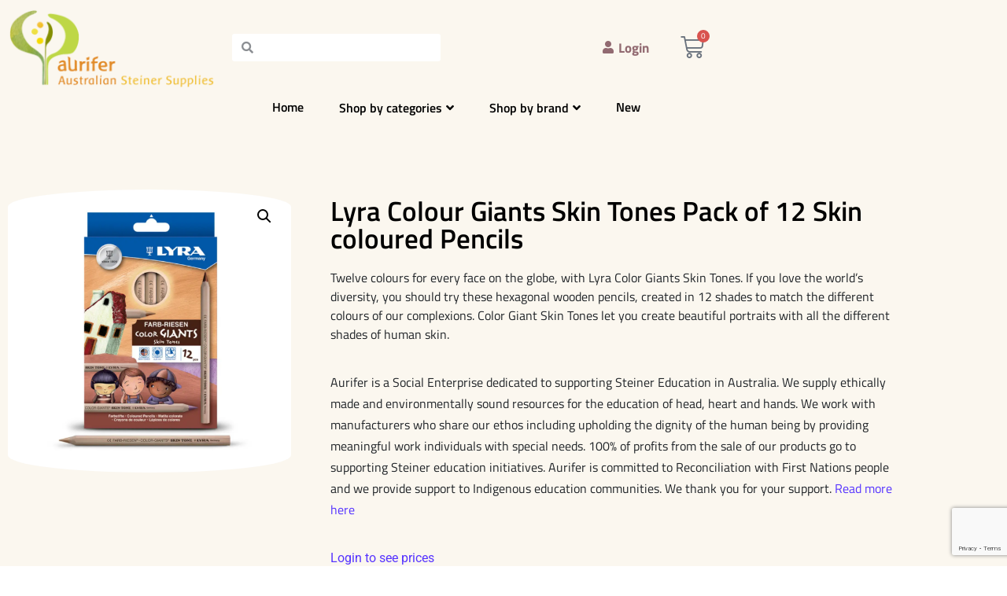

--- FILE ---
content_type: text/html; charset=UTF-8
request_url: https://australiansteinersupplies.com.au/product/lyra-colour-giants-skin-tones-pack-of-12-skin-coloured-pencils/
body_size: 51921
content:
<!DOCTYPE html>
<html lang="en-AU">
<head>
	<meta charset="UTF-8">
	<meta name="viewport" content="width=device-width, initial-scale=1.0, viewport-fit=cover" />						<script>document.documentElement.className = document.documentElement.className + ' yes-js js_active js'</script>
			<meta name='robots' content='index, follow, max-image-preview:large, max-snippet:-1, max-video-preview:-1' />
<script>window._wca = window._wca || [];</script>

	<!-- This site is optimized with the Yoast SEO plugin v26.8 - https://yoast.com/product/yoast-seo-wordpress/ -->
	<title>Lyra Colour Giants Skin Tones Pack of 12 Skin coloured Pencils - Aurifer</title>
	<link rel="canonical" href="https://australiansteinersupplies.com.au/product/lyra-colour-giants-skin-tones-pack-of-12-skin-coloured-pencils/" />
	<meta property="og:locale" content="en_US" />
	<meta property="og:type" content="article" />
	<meta property="og:title" content="Lyra Colour Giants Skin Tones Pack of 12 Skin coloured Pencils - Aurifer" />
	<meta property="og:description" content="Twelve colours for every face on the globe, with Lyra Color Giants Skin Tones. If you love the world&#8217;s diversity, you should try these hexagonal wooden pencils, created in 12 shades to match the different colours of our complexions. Color Giant Skin Tones let you create beautiful portraits with all the different shades of human [...]Read More... from Lyra Colour Giants Skin Tones Pack of 12 Skin coloured Pencils" />
	<meta property="og:url" content="https://australiansteinersupplies.com.au/product/lyra-colour-giants-skin-tones-pack-of-12-skin-coloured-pencils/" />
	<meta property="og:site_name" content="Aurifer" />
	<meta property="article:publisher" content="https://www.facebook.com/australiansteinersupplies" />
	<meta property="article:modified_time" content="2026-01-22T09:43:51+00:00" />
	<meta property="og:image" content="https://australiansteinersupplies.com.au/wp-content/uploads/2022/06/Lyra-Colour-Giants-Skin-Tones-Pack-of-12-Skin-coloured-Pencils-20545100.png" />
	<meta property="og:image:width" content="1024" />
	<meta property="og:image:height" content="1024" />
	<meta property="og:image:type" content="image/png" />
	<meta name="twitter:card" content="summary_large_image" />
	<meta name="twitter:label1" content="Est. reading time" />
	<meta name="twitter:data1" content="1 minute" />
	<script type="application/ld+json" class="yoast-schema-graph">{"@context":"https://schema.org","@graph":[{"@type":"WebPage","@id":"https://australiansteinersupplies.com.au/product/lyra-colour-giants-skin-tones-pack-of-12-skin-coloured-pencils/","url":"https://australiansteinersupplies.com.au/product/lyra-colour-giants-skin-tones-pack-of-12-skin-coloured-pencils/","name":"Lyra Colour Giants Skin Tones Pack of 12 Skin coloured Pencils - Aurifer","isPartOf":{"@id":"https://australiansteinersupplies.com.au/#website"},"primaryImageOfPage":{"@id":"https://australiansteinersupplies.com.au/product/lyra-colour-giants-skin-tones-pack-of-12-skin-coloured-pencils/#primaryimage"},"image":{"@id":"https://australiansteinersupplies.com.au/product/lyra-colour-giants-skin-tones-pack-of-12-skin-coloured-pencils/#primaryimage"},"thumbnailUrl":"https://australiansteinersupplies.com.au/wp-content/uploads/2022/06/Lyra-Colour-Giants-Skin-Tones-Pack-of-12-Skin-coloured-Pencils-20545100.png","datePublished":"2022-06-22T04:00:53+00:00","dateModified":"2026-01-22T09:43:51+00:00","breadcrumb":{"@id":"https://australiansteinersupplies.com.au/product/lyra-colour-giants-skin-tones-pack-of-12-skin-coloured-pencils/#breadcrumb"},"inLanguage":"en-AU","potentialAction":[{"@type":"ReadAction","target":["https://australiansteinersupplies.com.au/product/lyra-colour-giants-skin-tones-pack-of-12-skin-coloured-pencils/"]}]},{"@type":"ImageObject","inLanguage":"en-AU","@id":"https://australiansteinersupplies.com.au/product/lyra-colour-giants-skin-tones-pack-of-12-skin-coloured-pencils/#primaryimage","url":"https://australiansteinersupplies.com.au/wp-content/uploads/2022/06/Lyra-Colour-Giants-Skin-Tones-Pack-of-12-Skin-coloured-Pencils-20545100.png","contentUrl":"https://australiansteinersupplies.com.au/wp-content/uploads/2022/06/Lyra-Colour-Giants-Skin-Tones-Pack-of-12-Skin-coloured-Pencils-20545100.png","width":1024,"height":1024},{"@type":"BreadcrumbList","@id":"https://australiansteinersupplies.com.au/product/lyra-colour-giants-skin-tones-pack-of-12-skin-coloured-pencils/#breadcrumb","itemListElement":[{"@type":"ListItem","position":1,"name":"Home","item":"https://australiansteinersupplies.com.au/"},{"@type":"ListItem","position":2,"name":"Shop","item":"https://australiansteinersupplies.com.au/shop/"},{"@type":"ListItem","position":3,"name":"Lyra Colour Giants Skin Tones Pack of 12 Skin coloured Pencils"}]},{"@type":"WebSite","@id":"https://australiansteinersupplies.com.au/#website","url":"https://australiansteinersupplies.com.au/","name":"Aurifer","description":"Australian Steiner Supplies","publisher":{"@id":"https://australiansteinersupplies.com.au/#organization"},"potentialAction":[{"@type":"SearchAction","target":{"@type":"EntryPoint","urlTemplate":"https://australiansteinersupplies.com.au/?s={search_term_string}"},"query-input":{"@type":"PropertyValueSpecification","valueRequired":true,"valueName":"search_term_string"}}],"inLanguage":"en-AU"},{"@type":"Organization","@id":"https://australiansteinersupplies.com.au/#organization","name":"Aurifer","url":"https://australiansteinersupplies.com.au/","logo":{"@type":"ImageObject","inLanguage":"en-AU","@id":"https://australiansteinersupplies.com.au/#/schema/logo/image/","url":"https://australiansteinersupplies.com.au/wp-content/uploads/2022/10/Aurifer-Logo.png","contentUrl":"https://australiansteinersupplies.com.au/wp-content/uploads/2022/10/Aurifer-Logo.png","width":548,"height":210,"caption":"Aurifer"},"image":{"@id":"https://australiansteinersupplies.com.au/#/schema/logo/image/"},"sameAs":["https://www.facebook.com/australiansteinersupplies","https://www.instagram.com/aurifer_au"]}]}</script>
	<!-- / Yoast SEO plugin. -->


<link rel='dns-prefetch' href='//stats.wp.com' />
<link rel="alternate" type="application/rss+xml" title="Aurifer &raquo; Feed" href="https://australiansteinersupplies.com.au/feed/" />
<link rel="alternate" type="application/rss+xml" title="Aurifer &raquo; Comments Feed" href="https://australiansteinersupplies.com.au/comments/feed/" />
<link rel="alternate" type="application/rss+xml" title="Aurifer &raquo; Lyra Colour Giants Skin Tones Pack of 12 Skin coloured Pencils Comments Feed" href="https://australiansteinersupplies.com.au/product/lyra-colour-giants-skin-tones-pack-of-12-skin-coloured-pencils/feed/" />
<link rel="alternate" title="oEmbed (JSON)" type="application/json+oembed" href="https://australiansteinersupplies.com.au/wp-json/oembed/1.0/embed?url=https%3A%2F%2Faustraliansteinersupplies.com.au%2Fproduct%2Flyra-colour-giants-skin-tones-pack-of-12-skin-coloured-pencils%2F" />
<link rel="alternate" title="oEmbed (XML)" type="text/xml+oembed" href="https://australiansteinersupplies.com.au/wp-json/oembed/1.0/embed?url=https%3A%2F%2Faustraliansteinersupplies.com.au%2Fproduct%2Flyra-colour-giants-skin-tones-pack-of-12-skin-coloured-pencils%2F&#038;format=xml" />
<style id='wp-img-auto-sizes-contain-inline-css'>
img:is([sizes=auto i],[sizes^="auto," i]){contain-intrinsic-size:3000px 1500px}
/*# sourceURL=wp-img-auto-sizes-contain-inline-css */
</style>
<style id='wp-emoji-styles-inline-css'>

	img.wp-smiley, img.emoji {
		display: inline !important;
		border: none !important;
		box-shadow: none !important;
		height: 1em !important;
		width: 1em !important;
		margin: 0 0.07em !important;
		vertical-align: -0.1em !important;
		background: none !important;
		padding: 0 !important;
	}
/*# sourceURL=wp-emoji-styles-inline-css */
</style>
<link rel='stylesheet' id='wp-block-library-css' href='https://australiansteinersupplies.com.au/wp-includes/css/dist/block-library/style.min.css?ver=6.9' media='all' />
<style id='classic-theme-styles-inline-css'>
/*! This file is auto-generated */
.wp-block-button__link{color:#fff;background-color:#32373c;border-radius:9999px;box-shadow:none;text-decoration:none;padding:calc(.667em + 2px) calc(1.333em + 2px);font-size:1.125em}.wp-block-file__button{background:#32373c;color:#fff;text-decoration:none}
/*# sourceURL=/wp-includes/css/classic-themes.min.css */
</style>
<link rel='stylesheet' id='mediaelement-css' href='https://australiansteinersupplies.com.au/wp-includes/js/mediaelement/mediaelementplayer-legacy.min.css?ver=4.2.17' media='all' />
<link rel='stylesheet' id='wp-mediaelement-css' href='https://australiansteinersupplies.com.au/wp-includes/js/mediaelement/wp-mediaelement.min.css?ver=6.9' media='all' />
<style id='jetpack-sharing-buttons-style-inline-css'>
.jetpack-sharing-buttons__services-list{display:flex;flex-direction:row;flex-wrap:wrap;gap:0;list-style-type:none;margin:5px;padding:0}.jetpack-sharing-buttons__services-list.has-small-icon-size{font-size:12px}.jetpack-sharing-buttons__services-list.has-normal-icon-size{font-size:16px}.jetpack-sharing-buttons__services-list.has-large-icon-size{font-size:24px}.jetpack-sharing-buttons__services-list.has-huge-icon-size{font-size:36px}@media print{.jetpack-sharing-buttons__services-list{display:none!important}}.editor-styles-wrapper .wp-block-jetpack-sharing-buttons{gap:0;padding-inline-start:0}ul.jetpack-sharing-buttons__services-list.has-background{padding:1.25em 2.375em}
/*# sourceURL=https://australiansteinersupplies.com.au/wp-content/plugins/jetpack/_inc/blocks/sharing-buttons/view.css */
</style>
<link rel='stylesheet' id='jquery-selectBox-css' href='https://australiansteinersupplies.com.au/wp-content/plugins/yith-woocommerce-wishlist/assets/css/jquery.selectBox.css?ver=1.2.0' media='all' />
<link rel='stylesheet' id='woocommerce_prettyPhoto_css-css' href='//australiansteinersupplies.com.au/wp-content/plugins/woocommerce/assets/css/prettyPhoto.css?ver=3.1.6' media='all' />
<link rel='stylesheet' id='yith-wcwl-main-css' href='https://australiansteinersupplies.com.au/wp-content/plugins/yith-woocommerce-wishlist/assets/css/style.css?ver=4.11.0' media='all' />
<style id='yith-wcwl-main-inline-css'>
 :root { --color-add-to-wishlist-background: #333333; --color-add-to-wishlist-text: #FFFFFF; --color-add-to-wishlist-border: #333333; --color-add-to-wishlist-background-hover: #333333; --color-add-to-wishlist-text-hover: #FFFFFF; --color-add-to-wishlist-border-hover: #333333; --rounded-corners-radius: 16px; --color-add-to-cart-background: #333333; --color-add-to-cart-text: #FFFFFF; --color-add-to-cart-border: #333333; --color-add-to-cart-background-hover: #4F4F4F; --color-add-to-cart-text-hover: #FFFFFF; --color-add-to-cart-border-hover: #4F4F4F; --add-to-cart-rounded-corners-radius: 16px; --color-button-style-1-background: #333333; --color-button-style-1-text: #FFFFFF; --color-button-style-1-border: #333333; --color-button-style-1-background-hover: #4F4F4F; --color-button-style-1-text-hover: #FFFFFF; --color-button-style-1-border-hover: #4F4F4F; --color-button-style-2-background: #333333; --color-button-style-2-text: #FFFFFF; --color-button-style-2-border: #333333; --color-button-style-2-background-hover: #4F4F4F; --color-button-style-2-text-hover: #FFFFFF; --color-button-style-2-border-hover: #4F4F4F; --color-wishlist-table-background: #FFFFFF; --color-wishlist-table-text: #6d6c6c; --color-wishlist-table-border: #FFFFFF; --color-headers-background: #F4F4F4; --color-share-button-color: #FFFFFF; --color-share-button-color-hover: #FFFFFF; --color-fb-button-background: #39599E; --color-fb-button-background-hover: #595A5A; --color-tw-button-background: #45AFE2; --color-tw-button-background-hover: #595A5A; --color-pr-button-background: #AB2E31; --color-pr-button-background-hover: #595A5A; --color-em-button-background: #FBB102; --color-em-button-background-hover: #595A5A; --color-wa-button-background: #00A901; --color-wa-button-background-hover: #595A5A; --feedback-duration: 3s } 
 :root { --color-add-to-wishlist-background: #333333; --color-add-to-wishlist-text: #FFFFFF; --color-add-to-wishlist-border: #333333; --color-add-to-wishlist-background-hover: #333333; --color-add-to-wishlist-text-hover: #FFFFFF; --color-add-to-wishlist-border-hover: #333333; --rounded-corners-radius: 16px; --color-add-to-cart-background: #333333; --color-add-to-cart-text: #FFFFFF; --color-add-to-cart-border: #333333; --color-add-to-cart-background-hover: #4F4F4F; --color-add-to-cart-text-hover: #FFFFFF; --color-add-to-cart-border-hover: #4F4F4F; --add-to-cart-rounded-corners-radius: 16px; --color-button-style-1-background: #333333; --color-button-style-1-text: #FFFFFF; --color-button-style-1-border: #333333; --color-button-style-1-background-hover: #4F4F4F; --color-button-style-1-text-hover: #FFFFFF; --color-button-style-1-border-hover: #4F4F4F; --color-button-style-2-background: #333333; --color-button-style-2-text: #FFFFFF; --color-button-style-2-border: #333333; --color-button-style-2-background-hover: #4F4F4F; --color-button-style-2-text-hover: #FFFFFF; --color-button-style-2-border-hover: #4F4F4F; --color-wishlist-table-background: #FFFFFF; --color-wishlist-table-text: #6d6c6c; --color-wishlist-table-border: #FFFFFF; --color-headers-background: #F4F4F4; --color-share-button-color: #FFFFFF; --color-share-button-color-hover: #FFFFFF; --color-fb-button-background: #39599E; --color-fb-button-background-hover: #595A5A; --color-tw-button-background: #45AFE2; --color-tw-button-background-hover: #595A5A; --color-pr-button-background: #AB2E31; --color-pr-button-background-hover: #595A5A; --color-em-button-background: #FBB102; --color-em-button-background-hover: #595A5A; --color-wa-button-background: #00A901; --color-wa-button-background-hover: #595A5A; --feedback-duration: 3s } 
/*# sourceURL=yith-wcwl-main-inline-css */
</style>
<style id='global-styles-inline-css'>
:root{--wp--preset--aspect-ratio--square: 1;--wp--preset--aspect-ratio--4-3: 4/3;--wp--preset--aspect-ratio--3-4: 3/4;--wp--preset--aspect-ratio--3-2: 3/2;--wp--preset--aspect-ratio--2-3: 2/3;--wp--preset--aspect-ratio--16-9: 16/9;--wp--preset--aspect-ratio--9-16: 9/16;--wp--preset--color--black: #000000;--wp--preset--color--cyan-bluish-gray: #abb8c3;--wp--preset--color--white: #fff;--wp--preset--color--pale-pink: #f78da7;--wp--preset--color--vivid-red: #cf2e2e;--wp--preset--color--luminous-vivid-orange: #ff6900;--wp--preset--color--luminous-vivid-amber: #fcb900;--wp--preset--color--light-green-cyan: #7bdcb5;--wp--preset--color--vivid-green-cyan: #00d084;--wp--preset--color--pale-cyan-blue: #8ed1fc;--wp--preset--color--vivid-cyan-blue: #0693e3;--wp--preset--color--vivid-purple: #9b51e0;--wp--preset--color--blue: #007bff;--wp--preset--color--indigo: #6610f2;--wp--preset--color--purple: #5533ff;--wp--preset--color--pink: #e83e8c;--wp--preset--color--red: #dc3545;--wp--preset--color--orange: #fd7e14;--wp--preset--color--yellow: #ffc107;--wp--preset--color--green: #28a745;--wp--preset--color--teal: #20c997;--wp--preset--color--cyan: #17a2b8;--wp--preset--color--gray: #6c757d;--wp--preset--color--gray-dark: #343a40;--wp--preset--gradient--vivid-cyan-blue-to-vivid-purple: linear-gradient(135deg,rgb(6,147,227) 0%,rgb(155,81,224) 100%);--wp--preset--gradient--light-green-cyan-to-vivid-green-cyan: linear-gradient(135deg,rgb(122,220,180) 0%,rgb(0,208,130) 100%);--wp--preset--gradient--luminous-vivid-amber-to-luminous-vivid-orange: linear-gradient(135deg,rgb(252,185,0) 0%,rgb(255,105,0) 100%);--wp--preset--gradient--luminous-vivid-orange-to-vivid-red: linear-gradient(135deg,rgb(255,105,0) 0%,rgb(207,46,46) 100%);--wp--preset--gradient--very-light-gray-to-cyan-bluish-gray: linear-gradient(135deg,rgb(238,238,238) 0%,rgb(169,184,195) 100%);--wp--preset--gradient--cool-to-warm-spectrum: linear-gradient(135deg,rgb(74,234,220) 0%,rgb(151,120,209) 20%,rgb(207,42,186) 40%,rgb(238,44,130) 60%,rgb(251,105,98) 80%,rgb(254,248,76) 100%);--wp--preset--gradient--blush-light-purple: linear-gradient(135deg,rgb(255,206,236) 0%,rgb(152,150,240) 100%);--wp--preset--gradient--blush-bordeaux: linear-gradient(135deg,rgb(254,205,165) 0%,rgb(254,45,45) 50%,rgb(107,0,62) 100%);--wp--preset--gradient--luminous-dusk: linear-gradient(135deg,rgb(255,203,112) 0%,rgb(199,81,192) 50%,rgb(65,88,208) 100%);--wp--preset--gradient--pale-ocean: linear-gradient(135deg,rgb(255,245,203) 0%,rgb(182,227,212) 50%,rgb(51,167,181) 100%);--wp--preset--gradient--electric-grass: linear-gradient(135deg,rgb(202,248,128) 0%,rgb(113,206,126) 100%);--wp--preset--gradient--midnight: linear-gradient(135deg,rgb(2,3,129) 0%,rgb(40,116,252) 100%);--wp--preset--font-size--small: 13px;--wp--preset--font-size--medium: 20px;--wp--preset--font-size--large: 36px;--wp--preset--font-size--x-large: 42px;--wp--preset--spacing--20: 0.44rem;--wp--preset--spacing--30: 0.67rem;--wp--preset--spacing--40: 1rem;--wp--preset--spacing--50: 1.5rem;--wp--preset--spacing--60: 2.25rem;--wp--preset--spacing--70: 3.38rem;--wp--preset--spacing--80: 5.06rem;--wp--preset--shadow--natural: 6px 6px 9px rgba(0, 0, 0, 0.2);--wp--preset--shadow--deep: 12px 12px 50px rgba(0, 0, 0, 0.4);--wp--preset--shadow--sharp: 6px 6px 0px rgba(0, 0, 0, 0.2);--wp--preset--shadow--outlined: 6px 6px 0px -3px rgb(255, 255, 255), 6px 6px rgb(0, 0, 0);--wp--preset--shadow--crisp: 6px 6px 0px rgb(0, 0, 0);}:where(.is-layout-flex){gap: 0.5em;}:where(.is-layout-grid){gap: 0.5em;}body .is-layout-flex{display: flex;}.is-layout-flex{flex-wrap: wrap;align-items: center;}.is-layout-flex > :is(*, div){margin: 0;}body .is-layout-grid{display: grid;}.is-layout-grid > :is(*, div){margin: 0;}:where(.wp-block-columns.is-layout-flex){gap: 2em;}:where(.wp-block-columns.is-layout-grid){gap: 2em;}:where(.wp-block-post-template.is-layout-flex){gap: 1.25em;}:where(.wp-block-post-template.is-layout-grid){gap: 1.25em;}.has-black-color{color: var(--wp--preset--color--black) !important;}.has-cyan-bluish-gray-color{color: var(--wp--preset--color--cyan-bluish-gray) !important;}.has-white-color{color: var(--wp--preset--color--white) !important;}.has-pale-pink-color{color: var(--wp--preset--color--pale-pink) !important;}.has-vivid-red-color{color: var(--wp--preset--color--vivid-red) !important;}.has-luminous-vivid-orange-color{color: var(--wp--preset--color--luminous-vivid-orange) !important;}.has-luminous-vivid-amber-color{color: var(--wp--preset--color--luminous-vivid-amber) !important;}.has-light-green-cyan-color{color: var(--wp--preset--color--light-green-cyan) !important;}.has-vivid-green-cyan-color{color: var(--wp--preset--color--vivid-green-cyan) !important;}.has-pale-cyan-blue-color{color: var(--wp--preset--color--pale-cyan-blue) !important;}.has-vivid-cyan-blue-color{color: var(--wp--preset--color--vivid-cyan-blue) !important;}.has-vivid-purple-color{color: var(--wp--preset--color--vivid-purple) !important;}.has-black-background-color{background-color: var(--wp--preset--color--black) !important;}.has-cyan-bluish-gray-background-color{background-color: var(--wp--preset--color--cyan-bluish-gray) !important;}.has-white-background-color{background-color: var(--wp--preset--color--white) !important;}.has-pale-pink-background-color{background-color: var(--wp--preset--color--pale-pink) !important;}.has-vivid-red-background-color{background-color: var(--wp--preset--color--vivid-red) !important;}.has-luminous-vivid-orange-background-color{background-color: var(--wp--preset--color--luminous-vivid-orange) !important;}.has-luminous-vivid-amber-background-color{background-color: var(--wp--preset--color--luminous-vivid-amber) !important;}.has-light-green-cyan-background-color{background-color: var(--wp--preset--color--light-green-cyan) !important;}.has-vivid-green-cyan-background-color{background-color: var(--wp--preset--color--vivid-green-cyan) !important;}.has-pale-cyan-blue-background-color{background-color: var(--wp--preset--color--pale-cyan-blue) !important;}.has-vivid-cyan-blue-background-color{background-color: var(--wp--preset--color--vivid-cyan-blue) !important;}.has-vivid-purple-background-color{background-color: var(--wp--preset--color--vivid-purple) !important;}.has-black-border-color{border-color: var(--wp--preset--color--black) !important;}.has-cyan-bluish-gray-border-color{border-color: var(--wp--preset--color--cyan-bluish-gray) !important;}.has-white-border-color{border-color: var(--wp--preset--color--white) !important;}.has-pale-pink-border-color{border-color: var(--wp--preset--color--pale-pink) !important;}.has-vivid-red-border-color{border-color: var(--wp--preset--color--vivid-red) !important;}.has-luminous-vivid-orange-border-color{border-color: var(--wp--preset--color--luminous-vivid-orange) !important;}.has-luminous-vivid-amber-border-color{border-color: var(--wp--preset--color--luminous-vivid-amber) !important;}.has-light-green-cyan-border-color{border-color: var(--wp--preset--color--light-green-cyan) !important;}.has-vivid-green-cyan-border-color{border-color: var(--wp--preset--color--vivid-green-cyan) !important;}.has-pale-cyan-blue-border-color{border-color: var(--wp--preset--color--pale-cyan-blue) !important;}.has-vivid-cyan-blue-border-color{border-color: var(--wp--preset--color--vivid-cyan-blue) !important;}.has-vivid-purple-border-color{border-color: var(--wp--preset--color--vivid-purple) !important;}.has-vivid-cyan-blue-to-vivid-purple-gradient-background{background: var(--wp--preset--gradient--vivid-cyan-blue-to-vivid-purple) !important;}.has-light-green-cyan-to-vivid-green-cyan-gradient-background{background: var(--wp--preset--gradient--light-green-cyan-to-vivid-green-cyan) !important;}.has-luminous-vivid-amber-to-luminous-vivid-orange-gradient-background{background: var(--wp--preset--gradient--luminous-vivid-amber-to-luminous-vivid-orange) !important;}.has-luminous-vivid-orange-to-vivid-red-gradient-background{background: var(--wp--preset--gradient--luminous-vivid-orange-to-vivid-red) !important;}.has-very-light-gray-to-cyan-bluish-gray-gradient-background{background: var(--wp--preset--gradient--very-light-gray-to-cyan-bluish-gray) !important;}.has-cool-to-warm-spectrum-gradient-background{background: var(--wp--preset--gradient--cool-to-warm-spectrum) !important;}.has-blush-light-purple-gradient-background{background: var(--wp--preset--gradient--blush-light-purple) !important;}.has-blush-bordeaux-gradient-background{background: var(--wp--preset--gradient--blush-bordeaux) !important;}.has-luminous-dusk-gradient-background{background: var(--wp--preset--gradient--luminous-dusk) !important;}.has-pale-ocean-gradient-background{background: var(--wp--preset--gradient--pale-ocean) !important;}.has-electric-grass-gradient-background{background: var(--wp--preset--gradient--electric-grass) !important;}.has-midnight-gradient-background{background: var(--wp--preset--gradient--midnight) !important;}.has-small-font-size{font-size: var(--wp--preset--font-size--small) !important;}.has-medium-font-size{font-size: var(--wp--preset--font-size--medium) !important;}.has-large-font-size{font-size: var(--wp--preset--font-size--large) !important;}.has-x-large-font-size{font-size: var(--wp--preset--font-size--x-large) !important;}
:where(.wp-block-post-template.is-layout-flex){gap: 1.25em;}:where(.wp-block-post-template.is-layout-grid){gap: 1.25em;}
:where(.wp-block-term-template.is-layout-flex){gap: 1.25em;}:where(.wp-block-term-template.is-layout-grid){gap: 1.25em;}
:where(.wp-block-columns.is-layout-flex){gap: 2em;}:where(.wp-block-columns.is-layout-grid){gap: 2em;}
:root :where(.wp-block-pullquote){font-size: 1.5em;line-height: 1.6;}
/*# sourceURL=global-styles-inline-css */
</style>
<link rel='stylesheet' id='contact-form-7-css' href='https://australiansteinersupplies.com.au/wp-content/plugins/contact-form-7/includes/css/styles.css?ver=6.1.4' media='all' />
<link rel='stylesheet' id='swiper-css-css' href='https://australiansteinersupplies.com.au/wp-content/plugins/reviews-sorted/includes/swiper/swiper-bundle.min.css?ver=6.9' media='all' />
<link rel='stylesheet' id='reviews-sorted_css-css' href='https://australiansteinersupplies.com.au/wp-content/plugins/reviews-sorted/public/frontend-styles.css?ver=6.9' media='all' />
<link rel='stylesheet' id='wpmenucart-icons-css' href='https://australiansteinersupplies.com.au/wp-content/plugins/woocommerce-menu-bar-cart/assets/css/wpmenucart-icons.min.css?ver=2.14.12' media='all' />
<style id='wpmenucart-icons-inline-css'>
@font-face{font-family:WPMenuCart;src:url(https://australiansteinersupplies.com.au/wp-content/plugins/woocommerce-menu-bar-cart/assets/fonts/WPMenuCart.eot);src:url(https://australiansteinersupplies.com.au/wp-content/plugins/woocommerce-menu-bar-cart/assets/fonts/WPMenuCart.eot?#iefix) format('embedded-opentype'),url(https://australiansteinersupplies.com.au/wp-content/plugins/woocommerce-menu-bar-cart/assets/fonts/WPMenuCart.woff2) format('woff2'),url(https://australiansteinersupplies.com.au/wp-content/plugins/woocommerce-menu-bar-cart/assets/fonts/WPMenuCart.woff) format('woff'),url(https://australiansteinersupplies.com.au/wp-content/plugins/woocommerce-menu-bar-cart/assets/fonts/WPMenuCart.ttf) format('truetype'),url(https://australiansteinersupplies.com.au/wp-content/plugins/woocommerce-menu-bar-cart/assets/fonts/WPMenuCart.svg#WPMenuCart) format('svg');font-weight:400;font-style:normal;font-display:swap}
/*# sourceURL=wpmenucart-icons-inline-css */
</style>
<link rel='stylesheet' id='wpmenucart-css' href='https://australiansteinersupplies.com.au/wp-content/plugins/woocommerce-menu-bar-cart/assets/css/wpmenucart-main.min.css?ver=2.14.12' media='all' />
<style id='wpmenucart-inline-css'>
.et-cart-info { display:none !important; } .site-header-cart { display:none !important; }
/*# sourceURL=wpmenucart-inline-css */
</style>
<link rel='stylesheet' id='photoswipe-css' href='https://australiansteinersupplies.com.au/wp-content/plugins/woocommerce/assets/css/photoswipe/photoswipe.min.css?ver=10.4.3' media='all' />
<link rel='stylesheet' id='photoswipe-default-skin-css' href='https://australiansteinersupplies.com.au/wp-content/plugins/woocommerce/assets/css/photoswipe/default-skin/default-skin.min.css?ver=10.4.3' media='all' />
<link rel='stylesheet' id='woocommerce-layout-css' href='https://australiansteinersupplies.com.au/wp-content/plugins/woocommerce/assets/css/woocommerce-layout.css?ver=10.4.3' media='all' />
<style id='woocommerce-layout-inline-css'>

	.infinite-scroll .woocommerce-pagination {
		display: none;
	}
/*# sourceURL=woocommerce-layout-inline-css */
</style>
<link rel='stylesheet' id='woocommerce-smallscreen-css' href='https://australiansteinersupplies.com.au/wp-content/plugins/woocommerce/assets/css/woocommerce-smallscreen.css?ver=10.4.3' media='only screen and (max-width: 768px)' />
<link rel='stylesheet' id='woocommerce-general-css' href='https://australiansteinersupplies.com.au/wp-content/plugins/woocommerce/assets/css/woocommerce.css?ver=10.4.3' media='all' />
<style id='woocommerce-inline-inline-css'>
.woocommerce form .form-row .required { visibility: visible; }
/*# sourceURL=woocommerce-inline-inline-css */
</style>
<link rel='stylesheet' id='wc-store-catalog-pdf-download-style-css' href='https://australiansteinersupplies.com.au/wp-content/plugins/woocommerce-store-catalog-pdf-download/assets/css/frontend/frontend-styles.css?ver=2.4.0' media='all' />
<link rel='stylesheet' id='htmega-menu-css' href='https://australiansteinersupplies.com.au/wp-content/plugins/ht-menu-lite/assets/css/mega-menu-style.css?ver=1.2.5' media='all' />
<style id='htmega-menu-inline-css'>

            
            
            
            
            
            
            
            
            
/*# sourceURL=htmega-menu-inline-css */
</style>
<link rel='stylesheet' id='megamenu-css' href='https://australiansteinersupplies.com.au/wp-content/uploads/maxmegamenu/style.css?ver=5d0e8b' media='all' />
<link rel='stylesheet' id='dashicons-css' href='https://australiansteinersupplies.com.au/wp-includes/css/dashicons.min.css?ver=6.9' media='all' />
<style id='dashicons-inline-css'>
[data-font="Dashicons"]:before {font-family: 'Dashicons' !important;content: attr(data-icon) !important;speak: none !important;font-weight: normal !important;font-variant: normal !important;text-transform: none !important;line-height: 1 !important;font-style: normal !important;-webkit-font-smoothing: antialiased !important;-moz-osx-font-smoothing: grayscale !important;}
/*# sourceURL=dashicons-inline-css */
</style>
<link rel='stylesheet' id='parent-style-css' href='https://australiansteinersupplies.com.au/wp-content/themes/understrap/style.css?ver=1.2.4' media='all' />
<link rel='stylesheet' id='child-style-css' href='https://australiansteinersupplies.com.au/wp-content/themes/understrap-child/style.css?ver=0.5.2' media='all' />
<link rel='stylesheet' id='understrap-styles-css' href='https://australiansteinersupplies.com.au/wp-content/themes/understrap/css/theme-bootstrap4.min.css?ver=0.5.2.1714526711' media='all' />
<link rel='stylesheet' id='woo-product-widgets-for-elementor-css' href='https://australiansteinersupplies.com.au/wp-content/plugins/woo-products-widgets-for-elementor/assets/css/woo-products-widgets.css?ver=2.0.0' media='all' />
<style id='woo-product-widgets-for-elementor-inline-css'>
@font-face {
			font-family: "WooCommerce";
			src: url("https://australiansteinersupplies.com.au/wp-content/plugins/woocommerce/assets/fonts/WooCommerce.eot");
			src: url("https://australiansteinersupplies.com.au/wp-content/plugins/woocommerce/assets/fonts/WooCommerce.eot?#iefix") format("embedded-opentype"),
				url("https://australiansteinersupplies.com.au/wp-content/plugins/woocommerce/assets/fonts/WooCommerce.woff") format("woff"),
				url("https://australiansteinersupplies.com.au/wp-content/plugins/woocommerce/assets/fonts/WooCommerce.ttf") format("truetype"),
				url("https://australiansteinersupplies.com.au/wp-content/plugins/woocommerce/assets/fonts/WooCommerce.svg#WooCommerce") format("svg");
			font-weight: normal;
			font-style: normal;
			}
/*# sourceURL=woo-product-widgets-for-elementor-inline-css */
</style>
<link rel='stylesheet' id='elementor-frontend-css' href='https://australiansteinersupplies.com.au/wp-content/plugins/elementor/assets/css/frontend.min.css?ver=3.34.2' media='all' />
<link rel='stylesheet' id='widget-image-css' href='https://australiansteinersupplies.com.au/wp-content/plugins/elementor/assets/css/widget-image.min.css?ver=3.34.2' media='all' />
<link rel='stylesheet' id='widget-search-form-css' href='https://australiansteinersupplies.com.au/wp-content/plugins/elementor-pro/assets/css/widget-search-form.min.css?ver=3.34.1' media='all' />
<link rel='stylesheet' id='elementor-icons-shared-0-css' href='https://australiansteinersupplies.com.au/wp-content/plugins/elementor/assets/lib/font-awesome/css/fontawesome.min.css?ver=5.15.3' media='all' />
<link rel='stylesheet' id='elementor-icons-fa-solid-css' href='https://australiansteinersupplies.com.au/wp-content/plugins/elementor/assets/lib/font-awesome/css/solid.min.css?ver=5.15.3' media='all' />
<link rel='stylesheet' id='widget-nav-menu-css' href='https://australiansteinersupplies.com.au/wp-content/plugins/elementor-pro/assets/css/widget-nav-menu.min.css?ver=3.34.1' media='all' />
<link rel='stylesheet' id='widget-woocommerce-menu-cart-css' href='https://australiansteinersupplies.com.au/wp-content/plugins/elementor-pro/assets/css/widget-woocommerce-menu-cart.min.css?ver=3.34.1' media='all' />
<link rel='stylesheet' id='widget-heading-css' href='https://australiansteinersupplies.com.au/wp-content/plugins/elementor/assets/css/widget-heading.min.css?ver=3.34.2' media='all' />
<link rel='stylesheet' id='widget-social-icons-css' href='https://australiansteinersupplies.com.au/wp-content/plugins/elementor/assets/css/widget-social-icons.min.css?ver=3.34.2' media='all' />
<link rel='stylesheet' id='e-apple-webkit-css' href='https://australiansteinersupplies.com.au/wp-content/plugins/elementor/assets/css/conditionals/apple-webkit.min.css?ver=3.34.2' media='all' />
<link rel='stylesheet' id='widget-spacer-css' href='https://australiansteinersupplies.com.au/wp-content/plugins/elementor/assets/css/widget-spacer.min.css?ver=3.34.2' media='all' />
<link rel='stylesheet' id='widget-icon-list-css' href='https://australiansteinersupplies.com.au/wp-content/plugins/elementor/assets/css/widget-icon-list.min.css?ver=3.34.2' media='all' />
<link rel='stylesheet' id='widget-woocommerce-product-images-css' href='https://australiansteinersupplies.com.au/wp-content/plugins/elementor-pro/assets/css/widget-woocommerce-product-images.min.css?ver=3.34.1' media='all' />
<link rel='stylesheet' id='widget-woocommerce-product-price-css' href='https://australiansteinersupplies.com.au/wp-content/plugins/elementor-pro/assets/css/widget-woocommerce-product-price.min.css?ver=3.34.1' media='all' />
<link rel='stylesheet' id='widget-woocommerce-product-add-to-cart-css' href='https://australiansteinersupplies.com.au/wp-content/plugins/elementor-pro/assets/css/widget-woocommerce-product-add-to-cart.min.css?ver=3.34.1' media='all' />
<link rel='stylesheet' id='widget-woocommerce-product-data-tabs-css' href='https://australiansteinersupplies.com.au/wp-content/plugins/elementor-pro/assets/css/widget-woocommerce-product-data-tabs.min.css?ver=3.34.1' media='all' />
<link rel='stylesheet' id='widget-woocommerce-products-css' href='https://australiansteinersupplies.com.au/wp-content/plugins/elementor-pro/assets/css/widget-woocommerce-products.min.css?ver=3.34.1' media='all' />
<link rel='stylesheet' id='elementor-icons-css' href='https://australiansteinersupplies.com.au/wp-content/plugins/elementor/assets/lib/eicons/css/elementor-icons.min.css?ver=5.46.0' media='all' />
<link rel='stylesheet' id='elementor-post-2591-css' href='https://australiansteinersupplies.com.au/wp-content/uploads/elementor/css/post-2591.css?ver=1769067592' media='all' />
<link rel='stylesheet' id='elementor-post-2594-css' href='https://australiansteinersupplies.com.au/wp-content/uploads/elementor/css/post-2594.css?ver=1769067592' media='all' />
<link rel='stylesheet' id='elementor-post-2602-css' href='https://australiansteinersupplies.com.au/wp-content/uploads/elementor/css/post-2602.css?ver=1769067592' media='all' />
<link rel='stylesheet' id='elementor-post-2621-css' href='https://australiansteinersupplies.com.au/wp-content/uploads/elementor/css/post-2621.css?ver=1769067592' media='all' />
<link rel='stylesheet' id='pwb-styles-frontend-css' href='https://australiansteinersupplies.com.au/wp-content/plugins/perfect-woocommerce-brands/build/frontend/css/style.css?ver=3.6.8' media='all' />
<link rel='stylesheet' id='wc_stripe_express_checkout_style-css' href='https://australiansteinersupplies.com.au/wp-content/plugins/woocommerce-gateway-stripe/build/express-checkout.css?ver=f49792bd42ded7e3e1cb' media='all' />
<link rel='stylesheet' id='cwginstock_frontend_css-css' href='https://australiansteinersupplies.com.au/wp-content/plugins/back-in-stock-notifier-for-woocommerce/assets/css/frontend.min.css?ver=6.3.1' media='' />
<link rel='stylesheet' id='cwginstock_bootstrap-css' href='https://australiansteinersupplies.com.au/wp-content/plugins/back-in-stock-notifier-for-woocommerce/assets/css/bootstrap.min.css?ver=6.3.1' media='' />
<link rel='stylesheet' id='ecs-styles-css' href='https://australiansteinersupplies.com.au/wp-content/plugins/ele-custom-skin/assets/css/ecs-style.css?ver=3.1.9' media='all' />
<link rel='stylesheet' id='elementor-post-3408-css' href='https://australiansteinersupplies.com.au/wp-content/uploads/elementor/css/post-3408.css?ver=1682320337' media='all' />
<link rel='stylesheet' id='elementor-gf-local-titilliumweb-css' href='https://australiansteinersupplies.com.au/wp-content/uploads/elementor/google-fonts/css/titilliumweb.css?ver=1743565630' media='all' />
<link rel='stylesheet' id='elementor-gf-local-robotoslab-css' href='https://australiansteinersupplies.com.au/wp-content/uploads/elementor/google-fonts/css/robotoslab.css?ver=1743565541' media='all' />
<link rel='stylesheet' id='elementor-gf-local-roboto-css' href='https://australiansteinersupplies.com.au/wp-content/uploads/elementor/google-fonts/css/roboto.css?ver=1743565560' media='all' />
<link rel='stylesheet' id='elementor-gf-local-amaticsc-css' href='https://australiansteinersupplies.com.au/wp-content/uploads/elementor/google-fonts/css/amaticsc.css?ver=1743565776' media='all' />
<link rel='stylesheet' id='elementor-icons-fa-regular-css' href='https://australiansteinersupplies.com.au/wp-content/plugins/elementor/assets/lib/font-awesome/css/regular.min.css?ver=5.15.3' media='all' />
<link rel='stylesheet' id='elementor-icons-fa-brands-css' href='https://australiansteinersupplies.com.au/wp-content/plugins/elementor/assets/lib/font-awesome/css/brands.min.css?ver=5.15.3' media='all' />
<script src="https://australiansteinersupplies.com.au/wp-includes/js/jquery/jquery.min.js?ver=3.7.1" id="jquery-core-js"></script>
<script src="https://australiansteinersupplies.com.au/wp-includes/js/jquery/jquery-migrate.min.js?ver=3.4.1" id="jquery-migrate-js"></script>
<script src="https://australiansteinersupplies.com.au/wp-content/plugins/reviews-sorted/includes/swiper/swiper-bundle.min.js?ver=6.9" id="swiper-js-js"></script>
<script src="https://australiansteinersupplies.com.au/wp-content/plugins/woocommerce/assets/js/jquery-blockui/jquery.blockUI.min.js?ver=2.7.0-wc.10.4.3" id="wc-jquery-blockui-js" data-wp-strategy="defer"></script>
<script id="wc-add-to-cart-js-extra">
var wc_add_to_cart_params = {"ajax_url":"/wp-admin/admin-ajax.php","wc_ajax_url":"/?wc-ajax=%%endpoint%%","i18n_view_cart":"View cart","cart_url":"https://australiansteinersupplies.com.au/cart/","is_cart":"","cart_redirect_after_add":"no"};
//# sourceURL=wc-add-to-cart-js-extra
</script>
<script src="https://australiansteinersupplies.com.au/wp-content/plugins/woocommerce/assets/js/frontend/add-to-cart.min.js?ver=10.4.3" id="wc-add-to-cart-js" defer data-wp-strategy="defer"></script>
<script src="https://australiansteinersupplies.com.au/wp-content/plugins/woocommerce/assets/js/zoom/jquery.zoom.min.js?ver=1.7.21-wc.10.4.3" id="wc-zoom-js" defer data-wp-strategy="defer"></script>
<script src="https://australiansteinersupplies.com.au/wp-content/plugins/woocommerce/assets/js/flexslider/jquery.flexslider.min.js?ver=2.7.2-wc.10.4.3" id="wc-flexslider-js" defer data-wp-strategy="defer"></script>
<script src="https://australiansteinersupplies.com.au/wp-content/plugins/woocommerce/assets/js/photoswipe/photoswipe.min.js?ver=4.1.1-wc.10.4.3" id="wc-photoswipe-js" defer data-wp-strategy="defer"></script>
<script src="https://australiansteinersupplies.com.au/wp-content/plugins/woocommerce/assets/js/photoswipe/photoswipe-ui-default.min.js?ver=4.1.1-wc.10.4.3" id="wc-photoswipe-ui-default-js" defer data-wp-strategy="defer"></script>
<script id="wc-single-product-js-extra">
var wc_single_product_params = {"i18n_required_rating_text":"Please select a rating","i18n_rating_options":["1 of 5 stars","2 of 5 stars","3 of 5 stars","4 of 5 stars","5 of 5 stars"],"i18n_product_gallery_trigger_text":"View full-screen image gallery","review_rating_required":"yes","flexslider":{"rtl":false,"animation":"slide","smoothHeight":true,"directionNav":false,"controlNav":"thumbnails","slideshow":false,"animationSpeed":500,"animationLoop":false,"allowOneSlide":false},"zoom_enabled":"1","zoom_options":[],"photoswipe_enabled":"1","photoswipe_options":{"shareEl":false,"closeOnScroll":false,"history":false,"hideAnimationDuration":0,"showAnimationDuration":0},"flexslider_enabled":"1"};
//# sourceURL=wc-single-product-js-extra
</script>
<script src="https://australiansteinersupplies.com.au/wp-content/plugins/woocommerce/assets/js/frontend/single-product.min.js?ver=10.4.3" id="wc-single-product-js" defer data-wp-strategy="defer"></script>
<script src="https://australiansteinersupplies.com.au/wp-content/plugins/woocommerce/assets/js/js-cookie/js.cookie.min.js?ver=2.1.4-wc.10.4.3" id="wc-js-cookie-js" defer data-wp-strategy="defer"></script>
<script id="woocommerce-js-extra">
var woocommerce_params = {"ajax_url":"/wp-admin/admin-ajax.php","wc_ajax_url":"/?wc-ajax=%%endpoint%%","i18n_password_show":"Show password","i18n_password_hide":"Hide password"};
//# sourceURL=woocommerce-js-extra
</script>
<script src="https://australiansteinersupplies.com.au/wp-content/plugins/woocommerce/assets/js/frontend/woocommerce.min.js?ver=10.4.3" id="woocommerce-js" defer data-wp-strategy="defer"></script>
<script src="https://australiansteinersupplies.com.au/wp-content/plugins/ht-menu-lite/assets/js/htmegamenu-main.js?ver=6.9" id="htmegamenu-main-js"></script>
<script src="https://stats.wp.com/s-202604.js" id="woocommerce-analytics-js" defer data-wp-strategy="defer"></script>
<script id="ecs_ajax_load-js-extra">
var ecs_ajax_params = {"ajaxurl":"https://australiansteinersupplies.com.au/wp-admin/admin-ajax.php","posts":"{\"page\":0,\"product\":\"lyra-colour-giants-skin-tones-pack-of-12-skin-coloured-pencils\",\"post_type\":\"product\",\"name\":\"lyra-colour-giants-skin-tones-pack-of-12-skin-coloured-pencils\",\"error\":\"\",\"m\":\"\",\"p\":0,\"post_parent\":\"\",\"subpost\":\"\",\"subpost_id\":\"\",\"attachment\":\"\",\"attachment_id\":0,\"pagename\":\"\",\"page_id\":0,\"second\":\"\",\"minute\":\"\",\"hour\":\"\",\"day\":0,\"monthnum\":0,\"year\":0,\"w\":0,\"category_name\":\"\",\"tag\":\"\",\"cat\":\"\",\"tag_id\":\"\",\"author\":\"\",\"author_name\":\"\",\"feed\":\"\",\"tb\":\"\",\"paged\":0,\"meta_key\":\"\",\"meta_value\":\"\",\"preview\":\"\",\"s\":\"\",\"sentence\":\"\",\"title\":\"\",\"fields\":\"all\",\"menu_order\":\"\",\"embed\":\"\",\"category__in\":[],\"category__not_in\":[],\"category__and\":[],\"post__in\":[],\"post__not_in\":[],\"post_name__in\":[],\"tag__in\":[],\"tag__not_in\":[],\"tag__and\":[],\"tag_slug__in\":[],\"tag_slug__and\":[],\"post_parent__in\":[],\"post_parent__not_in\":[],\"author__in\":[],\"author__not_in\":[],\"search_columns\":[],\"ignore_sticky_posts\":false,\"suppress_filters\":false,\"cache_results\":true,\"update_post_term_cache\":true,\"update_menu_item_cache\":false,\"lazy_load_term_meta\":true,\"update_post_meta_cache\":true,\"posts_per_page\":10,\"nopaging\":false,\"comments_per_page\":\"50\",\"no_found_rows\":false,\"order\":\"DESC\"}"};
//# sourceURL=ecs_ajax_load-js-extra
</script>
<script src="https://australiansteinersupplies.com.au/wp-content/plugins/ele-custom-skin/assets/js/ecs_ajax_pagination.js?ver=3.1.9" id="ecs_ajax_load-js"></script>
<script src="https://australiansteinersupplies.com.au/wp-content/plugins/ele-custom-skin/assets/js/ecs.js?ver=3.1.9" id="ecs-script-js"></script>
<link rel="https://api.w.org/" href="https://australiansteinersupplies.com.au/wp-json/" /><link rel="alternate" title="JSON" type="application/json" href="https://australiansteinersupplies.com.au/wp-json/wp/v2/product/601" /><link rel="EditURI" type="application/rsd+xml" title="RSD" href="https://australiansteinersupplies.com.au/xmlrpc.php?rsd" />
<meta name="generator" content="WordPress 6.9" />
<meta name="generator" content="WooCommerce 10.4.3" />
<link rel='shortlink' href='https://australiansteinersupplies.com.au/?p=601' />
<meta name="google-site-verification" content="03PoCJRCblBJyeWVJ8DZ0GDJnBx67NERzP9Y1fTXlME" />        <style type="text/css">
            html,
            .reviews-sorted{
                            }
            .reviews-sorted .rs-bg-rating{
                background-color: var(--star-background);
                background-size: 35px;
                background-image: linear-gradient(90deg, var(--star-background) 97%, rgb(255 255 255) 0%);
            }
            .reviews-sorted .rs-bg-rating img {
                visibility: hidden;
            }
            .reviews-sorted .rs-bg-rating:before{
                background-image: url(https://australiansteinersupplies.com.au/wp-content/uploads/2023/05/rs-icon-1-1.png),url(https://australiansteinersupplies.com.au/wp-content/uploads/2023/05/rs-icon-2-1.png),url(https://australiansteinersupplies.com.au/wp-content/uploads/2023/05/rs-icon-3-1.png),url(https://australiansteinersupplies.com.au/wp-content/uploads/2023/05/rs-icon-4-1.png),url(https://australiansteinersupplies.com.au/wp-content/uploads/2023/05/rs-icon-5-1.png);
                -webkit-background-clip: unset;
            }

            .reviews-sorted .rs-custom-icons.rs-rating::before{display:none;} 

            .reviews-sorted .rs-bg-rating:after {
                background: #ccc;
                -webkit-filter: grayscale(100%);
                filter: grayscale(100%);
            }

            .star-icons-gray, .star-icons{
               display: flex;
               column-gap: 1px;
               align-items: center;
               justify-content: center;
           }

           .star-icons-gray span, .star-icons span {
            background-color: var(--star-background);
        }
        
        .star-icons-gray img, span.star-icons img{
            width: 34px;
            padding: 3px 5px 0px 5px;
            height: 28px;
        }

        .star-icons-gray img, span.star-icons img{
            filter: grayscale(100%);
        }

        .star-icons-gray .rs-star-active img, span.star-icons .rs-star-active img{filter: grayscale(0);}
        .rs-rating.rs-custom-icons {
            font-size: 25px !important;position: relative;
        }
        .reviews-average .star-icons {
            position: absolute;
            top: 0;
            width: calc(var(--rating) / 5 * 100%);
            overflow: hidden;
            padding-left: var(--left-spacing);
            transform: translateX(var(--left-pspacing));
            left: 50%;
        }

    </style>
    	<style>img#wpstats{display:none}</style>
		<meta name="mobile-web-app-capable" content="yes">
<meta name="apple-mobile-web-app-capable" content="yes">
<meta name="apple-mobile-web-app-title" content="Aurifer - Australian Steiner Supplies">
	<noscript><style>.woocommerce-product-gallery{ opacity: 1 !important; }</style></noscript>
	<meta name="generator" content="Elementor 3.34.2; features: additional_custom_breakpoints; settings: css_print_method-external, google_font-enabled, font_display-auto">
			<style>
				.e-con.e-parent:nth-of-type(n+4):not(.e-lazyloaded):not(.e-no-lazyload),
				.e-con.e-parent:nth-of-type(n+4):not(.e-lazyloaded):not(.e-no-lazyload) * {
					background-image: none !important;
				}
				@media screen and (max-height: 1024px) {
					.e-con.e-parent:nth-of-type(n+3):not(.e-lazyloaded):not(.e-no-lazyload),
					.e-con.e-parent:nth-of-type(n+3):not(.e-lazyloaded):not(.e-no-lazyload) * {
						background-image: none !important;
					}
				}
				@media screen and (max-height: 640px) {
					.e-con.e-parent:nth-of-type(n+2):not(.e-lazyloaded):not(.e-no-lazyload),
					.e-con.e-parent:nth-of-type(n+2):not(.e-lazyloaded):not(.e-no-lazyload) * {
						background-image: none !important;
					}
				}
			</style>
			<link rel="icon" href="https://australiansteinersupplies.com.au/wp-content/uploads/2022/06/logo-100x100.png" sizes="32x32" />
<link rel="icon" href="https://australiansteinersupplies.com.au/wp-content/uploads/2022/06/logo.png" sizes="192x192" />
<link rel="apple-touch-icon" href="https://australiansteinersupplies.com.au/wp-content/uploads/2022/06/logo.png" />
<meta name="msapplication-TileImage" content="https://australiansteinersupplies.com.au/wp-content/uploads/2022/06/logo.png" />
		<style id="wp-custom-css">
			
.woocommerce .col2-set .col-1, .woocommerce-page .col2-set .col-1 {
	max-width:100% !important
}
.woocommerce .col2-set .col-2, .woocommerce-page .col2-set .col-2 {
	max-width:100% !important
}

.woocommerce-lost-password .woocommerce form .form-row-last, .woocommerce-page form .form-row-last {
    float: left;
}
.woocommerce-ResetPassword input#user_login {
    background: #eee;
}
button.woocommerce-Button.button {
background: #E28D2C !important;
border-radius: 20px !important;
font-weight: 500;
}
form.woocommerce-ResetPassword.lost_reset_password p {
    color: #000 !important;
}
/* wishlist */
.soldout {
    width: 16%;
    padding: 8px !important;
    height: 36px;
    font-size: 14px !important;
    text-align: center;
    font-family: 'Titillium Web';
    font-weight: 400 !IMPORTANT;
}
.single_add_to_wishlist {
    background: #d53736;
    padding: 7px 11px;
    border-radius: 4px;
    color: #fff;
    text-transform: uppercase;
    font-family: "Titillium Web", Sans-serif;
    background-color: #CF1515D9;
    display: block;
    text-align: center;
}
:is(.elementor-widget-woocommerce-product-add-to-cart,.woocommerce div.product .elementor-widget-woocommerce-product-add-to-cart,.elementor-widget-wc-add-to-cart,.woocommerce div.product .elementor-widget-wc-add-to-cart) .quantity input {
    height: 40px !important;
}
.yith-wcwl-add-to-wishlist {
 margin-top:0px;
}
.single_add_to_wishlist:hover {
    color: #fff;
    font-weight: 400 !important;
}
.page-id-11102 .fa {
 font: normal normal normal 14px/1 FontAwesome;
}
.page-id-11102 h2.woocommerce-loop-product__title {
 color: #000;
}

.dialog-lightbox-widget .yith-wcwl-share a {
 color: #926a71 !important;
 background: #fff !important;
 font-size: 34px;
 margin: 0 19px;
}
.yith-wcwl-share .row {
 justify-content: center;
}
.yith_wcwl_wishlist_footer {
 display: none;
}

/*@wishlist */

/* general */
.blog .btn-secondary {
    background: #d52c29 !important;
    color: #fff;
}
.menu-item-5355:before,
.menu-item-5353:before{
    content: "\f007";
	color:#926a71;
    position: absolute;
    font-family: "Font Awesome 5 Free";
    font-weight: 900;
    top: 14px;
}

.lpl{
	padding-left: 20px;
}

.toggle-mb .htmega-menu-area {
    border: 0;
}

/* @general */

/* single product */
button.single_add_to_cart_button {
    font-weight: 400 !important;
    padding: 10px 21px!important;
    height: 38px;
}
.elementor-product-simple .single_add_to_cart_button, .elementor-product-simple .custom-text.text {
      margin-right: 10px !important;
}
.school_order_add_to_cart_button{
	
	margin-right:5px;
	text-transform:uppercase
}
form.cart .e-atc-qty-button-holder {margin-bottom:10px;}
/* @single product */

/* grid/list view */

.dashicons-grid-view:before {
    content: "View by Grid ";
}

.dashicons-exerpt-view:before {
    content: "View by LIST";
}

.gridlist-toggle .dashicons {
    width: 100%;
}

.gridlist-toggle span {
	color: #8daa41;
font-family: 'Titillium Web' !important;
background-color: transparent;
}

.gridlist-toggle a.active {
    background-color: #8daa41;
    cursor: default;
}
.gridlist-toggle a.active span{
    color: #fff !important;
}

.gridlist-toggle a:hover {
    background: #8daa41;
}
.gridlist-toggle a:hover span{
    color: #fff;
}

/* @grid/list view */

/* out of stock email */

.form-group.center-block input[type="submit"] {
    border: 0;
}

/* @out of stock email */

/* blog */
.entry-meta {
    margin-bottom: 20px;
}

.entry-content {
    padding-top: 10px;
}

.blog h1, .blog h2, .blog a, .blog p {
    font-family: "Titillium Web", Sans-serif;
}

h2.entry-title a {
    color: #e18a27;
    font-weight: 600;
    font-size: 27px;
}

h2.entry-title a:hover {
    text-decoration: none;
}

.blog .wp-block-latest-posts.wp-block-latest-posts__list {
    list-style: disc;
    padding-left: 30px;
}

.blog h2.wp-block-heading {
    font-size: 23px;
    font-weight: 600;
    margin-top: 20px;
}

.blog .wp-block-latest-posts.wp-block-latest-posts__list a,
ul.wp-block-archives-list.wp-block-archives a, 
ul.wp-block-categories-list a{
    color: #000;
}

form.wp-block-search__button-outside .wp-block-search__button {
    border: 0;
}

form.wp-block-search__button-outside .wp-block-search__button:hover {
    background: #e28d2c;
}

.entry-meta span a {
    color: #e28d2c;
}

footer.entry-footer a {
    color: #e28d2c;
}

/*end blog*/
.woocommerce-variation-add-to-cart-disabled .single_add_to_cart_button { display:none !important; }

.copyright-list a, .copyright-list span
{
    font-size: 13px !important;
}

.archive-feature-img h1 a:hover {
    font-weight: 700;
}

/* hero section */
.hero-section:before {
    content: url("https://australiansteinersupplies.com.au/wp-content/uploads/2022/12/top-corner-shape.png");
    position: absolute;
    left: 0;
    top: -2px;
    width: 200px;
}

/*
.hero-section:after{
    content: "";
    display: block;
    width: 115%;
    height: 183%;
    position: absolute;
    border-radius: 50%;
    bottom: -35px;
    right: -11px;
    box-shadow: 585px 111px 0 0 #e28d2c;
}

.hero-section{
    width: 100%;
    height: auto;
    overflow: hidden;
    position: relative;
}

.hero-gradient {
    height: 70px;
    position: relative;
}

.hero-gradient:after {
    content: "";
    display: block;
    width: 123%;
    height: 604%;
    position: absolute;
    border-radius: 39%;
    box-shadow: 582px 86px 0 27px #e28d2cad;
    transform: rotate(323deg);
    z-index: 999 !important;
    left: -115px;
}*/
/* end hero section */

/* footer section */

.footer-address1 {
 border-radius: 12em/1.5em;
 background: #ffffff63;
}

/* end footer section */

#my-account .woocommerce-MyAccount-content-wrapper button.woocommerce-form-login__submit.btn.btn-outline-primary{
 background: #000 !important;
    border: 1px solid #000;
}

.home-cat a.elementor-cta h2 {
    position: absolute;
    bottom: 15px;
    right: 10px;
}

.home-cat .elementor-widget-container, .archive-feature-img section.elementor-section{
    border-radius: 12em/1.5em;
}

.home-cat .elementor-cta--skin-cover .elementor-cta__content:before {
    content: "";
	position: absolute;
    margin: auto;
    top: 69px;
    right: 0;
    bottom: 0;
    left: 0;
    width: 100%;
    height: 115px;
    background-color: transparent;
    border-radius: 67%;
    box-shadow: 5px 47px 0px 27px #ffffff94;
}

/*
.single-related .add-to-cart-container, .archive p.stock.in-stock, .archive .quantity, .archive table.variations, .archive .woocommerce-variation.single_variation {
    display: none !important;
}
*/

.archive button.single_add_to_cart_button {
    border: 0;
    font-weight: 700;
    opacity: 10;
}

.woocommerce-product-gallery__image,
ol.flex-control-nav.flex-control-thumbs img{
    border-radius: 12em/1.5em;
}

ul.product-categories {
    list-style: none;
    padding-left: 0px;
}

ul.product-categories a{
    color: #6c5357;
    font-family: 'Titillium Web';
}

ul.product-categories li {
    padding-bottom: 8px;
}

span.count {
	font-family: 'Titillium Web';
    color: #cfc9c9;
}
ul.product-categories .current-cat a {
    font-weight: 600;
}

section.related.products h2{
 font-family: "Titillium Web", sans-serif !important;
}

.post-type-archive-product section.elementor-section.elementor-top-section.elementor-element.elementor-element-7065350.archive-feature-img.elementor-section-boxed.elementor-section-height-default.elementor-section-height-default img{
	border-radius: 12em/1.5em;
}

.post-type-archive-product section.elementor-section.elementor-top-section.elementor-element.elementor-element-7065350.archive-feature-img.elementor-section-boxed.elementor-section-height-default.elementor-section-height-default .elementor-widget-image a {
    display: block;
}

#products-grid-list ul.products.elementor-grid.columns-3.grid li img{
	    border-radius: 12em/1.5em;
	    height: 215px;
    object-fit: cover;
}

#products-grid-list  ul.products.list li.product img {
   /* width: 20.75% !important;*/
	width:82px !important;
	margin:0;
}

#products-grid-list ul.products.elementor-grid.columns-3.grid{
grid-column-gap: 50px;
	grid-row-gap: 50px;
}

#products-grid-list h2.woocommerce-loop-product__title{
    color: #5F5A5A;
    font-family: "Titillium Web", Sans-serif;
    font-size: 19px;
    font-weight: 600;

}

.products.elementor-grid.columns-3.list h2.woocommerce-loop-product__title{
		width: 60%;
	font-size: 18px !important;
}

.products.elementor-grid.columns-3.list h2.woocommerce-loop-product__title:hover{
    font-weight: 600 !important;
}

#products-grid-list h2.woocommerce-loop-product__title:hover{
    font-weight: 700;
}
	
#products-grid-list .price span.woocommerce-Price-amount.amount{
    font-family: "Titillium Web", Sans-serif;
    font-size: 15px;
    font-weight: 600;
color:#ecab1f;
}


#products-grid-list .products.elementor-grid.columns-3.list {
    display: block;
}

#products-grid-list nav.gridlist-toggle{
	text-align:right;
}

.products.elementor-grid.columns-3.list form.cart {
    justify-content: end;
	margin:0;
}

#products-grid-list .products.elementor-grid.columns-3.list li{
	    align-items: center;
	    padding: 15px 0;
	    border-bottom: 1px solid #dee2e6;
}

#products-grid-list .products.elementor-grid.columns-3.list li:first-child{
	border-top: 1px solid #dee2e6;
}

.products.elementor-grid.columns-3.list .elementor-products-grid ul.products.elementor-grid li.product a.woocommerce-loop-product__link{width:50% !important;}

.products.elementor-grid.columns-3.list .gridlist-buttonwrap
{
	margin:0;
	    text-align: end;
}

.products.elementor-grid.columns-3.list span.price {
    width: 40% !important;
	padding-left: 15px;
}

.add-to-cart-container button.btn.btn-primary.btn-round {
	border: 0;
    border-radius: 30px;
    padding: 0 17px;
    font-size: 15px;
    margin: 0 10px 0 5px;
	background:#ed755e !important;
}

.add-to-cart-container a.btn.btn-secondary.btn-round{
	border: 0;
    border-radius: 30px;
    font-size: 15px;
	    font-family: "Titillium Web", Sans-serif;
	background:#ffab46 !important;
	padding: 8px 12px;
}

.add-to-cart-container{
	display:none;
}

.products.elementor-grid.columns-3.list .add-to-cart-container{
		display:block;
}

.gridlist-buttonwrap .add-to-cart-container button.school_order_add_to_cart_button.btn.btn-primary{
	border:0
}

.gridlist-buttonwrap .add-to-cart-container button.school_order_add_to_cart_button.btn.btn-primary:hover{
	background:#E28D2C;
}

.gridlist-buttonwrap .add-to-cart-container a.wp-element-button.product_type_variable.add_to_cart_button.btn.btn-outline-primary.btn-block {
    width: 35%;
    display: inline-block;
}

@media only screen and (min-width: 769px) {
.hero-section:after {
    content: url(https://australiansteinersupplies.com.au/wp-content/uploads/2023/04/700widthbanner.png);
    position: absolute;
    right: -49px;
    bottom: -6px;
}
}
@media only screen and (max-width: 768px) {
.archive form.cart button {
    width: 42%;
    margin: 10px 0;
}
	button.school_order_add_to_cart_button.btn.btn-primary {
    font-size: 13px;
}
	.woofilters{display:none}
.hero-section:after {
    content: url(https://australiansteinersupplies.com.au/wp-content/uploads/2023/04/hero-mb-banner-img.png);
    position: absolute;
    right: 0;
    bottom: -6px;
}
.products.elementor-grid.columns-3.list .gridlist-buttonwrap
{ width:100% !important; }
#products-grid-list .woocommerce-loop-product__link {
    padding: 30px 7px;
}
}
@media only screen and (max-width: 320px) {	button.school_order_add_to_cart_button.btn.btn-primary{
		font-size:12px !important;
		padding:8px !important;
	}
}
@media only screen and (min-width: 768px) {
.products.elementor-grid.columns-3.list form.cart {
    display: flex;
}
.products.elementor-grid.columns-3.list a.woocommerce-LoopProduct-link.woocommerce-loop-product__link {
    display: flex !important;
    align-items: center;
}
#products-grid-list .products.elementor-grid.columns-3.list li{
	display:flex;
}
}

/* css for cart icon */
.elementor-menu-cart__toggle .elementor-button-icon {
    background-color: #fbf7ef !important;
}
		</style>
		<style type="text/css">/** Mega Menu CSS: fs **/</style>
</head>
<body class="wp-singular product-template-default single single-product postid-601 wp-custom-logo wp-embed-responsive wp-theme-understrap wp-child-theme-understrap-child theme-understrap htmega-menu-active woocommerce woocommerce-page woocommerce-no-js group-blog understrap-has-sidebar elementor-default elementor-template-full-width elementor-kit-2591 elementor-page-2621">
		<header data-elementor-type="header" data-elementor-id="2594" class="elementor elementor-2594 elementor-location-header" data-elementor-post-type="elementor_library">
					<section class="elementor-section elementor-top-section elementor-element elementor-element-f5b2035 elementor-hidden-tablet elementor-hidden-mobile elementor-section-full_width elementor-section-stretched elementor-section-height-default elementor-section-height-default" data-id="f5b2035" data-element_type="section" data-settings="{&quot;background_background&quot;:&quot;classic&quot;,&quot;stretch_section&quot;:&quot;section-stretched&quot;}">
						<div class="elementor-container elementor-column-gap-no">
					<div class="elementor-column elementor-col-100 elementor-top-column elementor-element elementor-element-936d789" data-id="936d789" data-element_type="column">
			<div class="elementor-widget-wrap elementor-element-populated">
						<section class="elementor-section elementor-inner-section elementor-element elementor-element-9ed05e2 elementor-section-content-middle elementor-section-boxed elementor-section-height-default elementor-section-height-default" data-id="9ed05e2" data-element_type="section">
						<div class="elementor-container elementor-column-gap-default">
					<div class="elementor-column elementor-col-25 elementor-inner-column elementor-element elementor-element-59789df" data-id="59789df" data-element_type="column">
			<div class="elementor-widget-wrap elementor-element-populated">
						<div class="elementor-element elementor-element-5d8555a elementor-widget__width-initial elementor-widget elementor-widget-theme-site-logo elementor-widget-image" data-id="5d8555a" data-element_type="widget" data-widget_type="theme-site-logo.default">
				<div class="elementor-widget-container">
											<a href="https://australiansteinersupplies.com.au">
			<img width="548" height="210" src="https://australiansteinersupplies.com.au/wp-content/uploads/2022/10/Aurifer-Logo.png" class="attachment-full size-full wp-image-2652" alt="Aurifer-Logo" srcset="https://australiansteinersupplies.com.au/wp-content/uploads/2022/10/Aurifer-Logo.png 548w, https://australiansteinersupplies.com.au/wp-content/uploads/2022/10/Aurifer-Logo-300x115.png 300w, https://australiansteinersupplies.com.au/wp-content/uploads/2022/10/Aurifer-Logo-416x159.png 416w" sizes="(max-width: 548px) 100vw, 548px" />				</a>
											</div>
				</div>
					</div>
		</div>
				<div class="elementor-column elementor-col-25 elementor-inner-column elementor-element elementor-element-e247a67" data-id="e247a67" data-element_type="column">
			<div class="elementor-widget-wrap elementor-element-populated">
						<div class="elementor-element elementor-element-ceb1c1d elementor-search-form--skin-minimal elementor-widget elementor-widget-search-form" data-id="ceb1c1d" data-element_type="widget" data-settings="{&quot;skin&quot;:&quot;minimal&quot;}" data-widget_type="search-form.default">
				<div class="elementor-widget-container">
							<search role="search">
			<form class="elementor-search-form" action="https://australiansteinersupplies.com.au" method="get">
												<div class="elementor-search-form__container">
					<label class="elementor-screen-only" for="elementor-search-form-ceb1c1d">Search</label>

											<div class="elementor-search-form__icon">
							<i aria-hidden="true" class="fas fa-search"></i>							<span class="elementor-screen-only">Search</span>
						</div>
					
					<input id="elementor-search-form-ceb1c1d" placeholder="" class="elementor-search-form__input" type="search" name="s" value="">
					
					
									</div>
			</form>
		</search>
						</div>
				</div>
					</div>
		</div>
				<div class="elementor-column elementor-col-25 elementor-inner-column elementor-element elementor-element-7e32df4" data-id="7e32df4" data-element_type="column">
			<div class="elementor-widget-wrap elementor-element-populated">
						<div class="elementor-element elementor-element-97d54c1 elementor-nav-menu--dropdown-none logged-in-content elementor-nav-menu__align-end elementor-widget elementor-widget-nav-menu" data-id="97d54c1" data-element_type="widget" data-settings="{&quot;layout&quot;:&quot;horizontal&quot;,&quot;submenu_icon&quot;:{&quot;value&quot;:&quot;&lt;i class=\&quot;fas fa-caret-down\&quot; aria-hidden=\&quot;true\&quot;&gt;&lt;\/i&gt;&quot;,&quot;library&quot;:&quot;fa-solid&quot;}}" data-widget_type="nav-menu.default">
				<div class="elementor-widget-container">
								<nav aria-label="Menu" class="elementor-nav-menu--main elementor-nav-menu__container elementor-nav-menu--layout-horizontal e--pointer-underline e--animation-fade">
				<ul id="menu-1-97d54c1" class="elementor-nav-menu"><li class="menu-item menu-item-type-post_type menu-item-object-page menu-item-5355"><a href="https://australiansteinersupplies.com.au/my-account/" class="elementor-item">My account</a></li>
</ul>			</nav>
						<nav class="elementor-nav-menu--dropdown elementor-nav-menu__container" aria-hidden="true">
				<ul id="menu-2-97d54c1" class="elementor-nav-menu"><li class="menu-item menu-item-type-post_type menu-item-object-page menu-item-5355"><a href="https://australiansteinersupplies.com.au/my-account/" class="elementor-item" tabindex="-1">My account</a></li>
</ul>			</nav>
						</div>
				</div>
				<div class="elementor-element elementor-element-617797e elementor-nav-menu--dropdown-none logged-out-content elementor-nav-menu__align-end elementor-widget elementor-widget-nav-menu" data-id="617797e" data-element_type="widget" data-settings="{&quot;layout&quot;:&quot;horizontal&quot;,&quot;submenu_icon&quot;:{&quot;value&quot;:&quot;&lt;i class=\&quot;fas fa-caret-down\&quot; aria-hidden=\&quot;true\&quot;&gt;&lt;\/i&gt;&quot;,&quot;library&quot;:&quot;fa-solid&quot;}}" data-widget_type="nav-menu.default">
				<div class="elementor-widget-container">
								<nav aria-label="Menu" class="elementor-nav-menu--main elementor-nav-menu__container elementor-nav-menu--layout-horizontal e--pointer-underline e--animation-fade">
				<ul id="menu-1-617797e" class="elementor-nav-menu"><li class="menu-item menu-item-type-post_type menu-item-object-page menu-item-5353"><a href="https://australiansteinersupplies.com.au/registration/" class="elementor-item">Login</a></li>
</ul>			</nav>
						<nav class="elementor-nav-menu--dropdown elementor-nav-menu__container" aria-hidden="true">
				<ul id="menu-2-617797e" class="elementor-nav-menu"><li class="menu-item menu-item-type-post_type menu-item-object-page menu-item-5353"><a href="https://australiansteinersupplies.com.au/registration/" class="elementor-item" tabindex="-1">Login</a></li>
</ul>			</nav>
						</div>
				</div>
					</div>
		</div>
				<div class="elementor-column elementor-col-25 elementor-inner-column elementor-element elementor-element-ee38bec" data-id="ee38bec" data-element_type="column">
			<div class="elementor-widget-wrap elementor-element-populated">
						<div class="elementor-element elementor-element-f12724a toggle-icon--cart-medium elementor-menu-cart--items-indicator-bubble elementor-menu-cart--cart-type-side-cart elementor-menu-cart--show-remove-button-yes elementor-widget elementor-widget-woocommerce-menu-cart" data-id="f12724a" data-element_type="widget" data-settings="{&quot;cart_type&quot;:&quot;side-cart&quot;,&quot;open_cart&quot;:&quot;click&quot;,&quot;automatically_open_cart&quot;:&quot;no&quot;}" data-widget_type="woocommerce-menu-cart.default">
				<div class="elementor-widget-container">
							<div class="elementor-menu-cart__wrapper">
							<div class="elementor-menu-cart__toggle_wrapper">
					<div class="elementor-menu-cart__container elementor-lightbox" aria-hidden="true">
						<div class="elementor-menu-cart__main" aria-hidden="true">
									<div class="elementor-menu-cart__close-button">
					</div>
									<div class="widget_shopping_cart_content">
															</div>
						</div>
					</div>
							<div class="elementor-menu-cart__toggle elementor-button-wrapper">
			<a id="elementor-menu-cart__toggle_button" href="#" class="elementor-menu-cart__toggle_button elementor-button elementor-size-sm" aria-expanded="false">
				<span class="elementor-button-text"><span class="woocommerce-Price-amount amount"><bdi><span class="woocommerce-Price-currencySymbol">&#36;</span>0.00</bdi></span></span>
				<span class="elementor-button-icon">
					<span class="elementor-button-icon-qty" data-counter="0">0</span>
					<i class="eicon-cart-medium"></i>					<span class="elementor-screen-only">Cart</span>
				</span>
			</a>
		</div>
						</div>
					</div> <!-- close elementor-menu-cart__wrapper -->
						</div>
				</div>
					</div>
		</div>
					</div>
		</section>
				<section class="elementor-section elementor-inner-section elementor-element elementor-element-c4b4639 elementor-section-content-middle elementor-section-boxed elementor-section-height-default elementor-section-height-default" data-id="c4b4639" data-element_type="section">
						<div class="elementor-container elementor-column-gap-no">
					<div class="elementor-column elementor-col-100 elementor-inner-column elementor-element elementor-element-6c0209d" data-id="6c0209d" data-element_type="column">
			<div class="elementor-widget-wrap elementor-element-populated">
						<div class="elementor-element elementor-element-bf3ff02 elementor-widget elementor-widget-htmega-menu-inline-menu" data-id="bf3ff02" data-element_type="widget" data-widget_type="htmega-menu-inline-menu.default">
				<div class="elementor-widget-container">
					<div class="htmega-menu-container"><div class="htmega-menu-area"><ul id="menu-main-menu" class="htmega-megamenu"><li id="nav-menu-item-2782" class="main-menu-item  menu-item-even menu-item-depth-0 menu-item menu-item-type-post_type menu-item-object-page menu-item-home"><a href="https://australiansteinersupplies.com.au/" class="menu-link main-menu-link">Home</a></li>
<li id="nav-menu-item-3065" class="main-menu-item  menu-item-even menu-item-depth-0 menu-item menu-item-type-custom menu-item-object-custom htmega_mega_menu"><a href="#" class="menu-link main-menu-link">Shop by categories<span class="htmenu-icon"><i class="fas fa-angle-down"></i></span></a><div class="htmegamenu-content-wrapper sub-menu" style=" ">		<div data-elementor-type="page" data-elementor-id="2793" class="elementor elementor-2793" data-elementor-post-type="elementor_library">
						<section class="elementor-section elementor-top-section elementor-element elementor-element-6f585f11 image_full elementor-section-boxed elementor-section-height-default elementor-section-height-default" data-id="6f585f11" data-element_type="section" id="mega-menu-section">
						<div class="elementor-container elementor-column-gap-default">
					<div class="elementor-column elementor-col-100 elementor-top-column elementor-element elementor-element-52f40bce" data-id="52f40bce" data-element_type="column">
			<div class="elementor-widget-wrap elementor-element-populated">
						<div class="elementor-element elementor-element-0162dea elementor-widget elementor-widget-wp-widget-woocommerce_product_categories" data-id="0162dea" data-element_type="widget" data-widget_type="wp-widget-woocommerce_product_categories.default">
				<div class="elementor-widget-container">
					<div class="woocommerce widget_product_categories"><ul class="product-categories"><li class="cat-item cat-item-54 cat-parent"><a href="https://australiansteinersupplies.com.au/product-category/books/">Books</a><ul class='children'>
<li class="cat-item cat-item-61"><a href="https://australiansteinersupplies.com.au/product-category/books/anthroposophy/">Anthroposophy</a></li>
<li class="cat-item cat-item-59"><a href="https://australiansteinersupplies.com.au/product-category/books/art-and-craft/">Art, Craft, Cooking</a></li>
<li class="cat-item cat-item-82"><a href="https://australiansteinersupplies.com.au/product-category/books/first-nations/">First Nations</a></li>
<li class="cat-item cat-item-66"><a href="https://australiansteinersupplies.com.au/product-category/books/magazines/">Magazines</a></li>
<li class="cat-item cat-item-60"><a href="https://australiansteinersupplies.com.au/product-category/books/music-eurythmy-books-resources/">Music &amp; Eurythmy</a></li>
<li class="cat-item cat-item-80"><a href="https://australiansteinersupplies.com.au/product-category/books/read-aloud/">Novels &amp; Read Aloud</a></li>
<li class="cat-item cat-item-79"><a href="https://australiansteinersupplies.com.au/product-category/books/parenting/">Parenting</a></li>
<li class="cat-item cat-item-56"><a href="https://australiansteinersupplies.com.au/product-category/books/picture-books/">Picture Books</a></li>
<li class="cat-item cat-item-55"><a href="https://australiansteinersupplies.com.au/product-category/books/poem-story-collections/">Poem &amp; Story Collections</a></li>
<li class="cat-item cat-item-57"><a href="https://australiansteinersupplies.com.au/product-category/books/turning-cards/">Turning Cards</a></li>
<li class="cat-item cat-item-62"><a href="https://australiansteinersupplies.com.au/product-category/books/waldorf-education/">Waldorf Education</a></li>
</ul>
</li>
<li class="cat-item cat-item-20 cat-parent"><a href="https://australiansteinersupplies.com.au/product-category/classroom/">Classroom</a><ul class='children'>
<li class="cat-item cat-item-21"><a href="https://australiansteinersupplies.com.au/product-category/classroom/blackboard-chalk/">Blackboard &amp; Chalk</a></li>
<li class="cat-item cat-item-399"><a href="https://australiansteinersupplies.com.au/product-category/classroom/drawing-paper/">Drawing paper</a></li>
<li class="cat-item cat-item-39"><a href="https://australiansteinersupplies.com.au/product-category/classroom/fountain-pens-stationery/">Fountain Pens &amp; Stationery</a></li>
<li class="cat-item cat-item-30"><a href="https://australiansteinersupplies.com.au/product-category/classroom/main-lesson-books/">Main Lesson Books</a></li>
<li class="cat-item cat-item-74"><a href="https://australiansteinersupplies.com.au/product-category/classroom/maths-literacy/">Maths &amp; Literacy</a></li>
</ul>
</li>
<li class="cat-item cat-item-25 cat-parent"><a href="https://australiansteinersupplies.com.au/product-category/craft/">Craft</a><ul class='children'>
<li class="cat-item cat-item-52"><a href="https://australiansteinersupplies.com.au/product-category/craft/candlemaking/">Candlemaking</a></li>
<li class="cat-item cat-item-38"><a href="https://australiansteinersupplies.com.au/product-category/craft/dry-wet-felting/">Felting &amp; Dollmaking</a></li>
<li class="cat-item cat-item-34"><a href="https://australiansteinersupplies.com.au/product-category/craft/knitting-needles/">Knitting &amp; Weaving Tools</a></li>
<li class="cat-item cat-item-26"><a href="https://australiansteinersupplies.com.au/product-category/craft/modelling/">Modelling</a></li>
<li class="cat-item cat-item-37"><a href="https://australiansteinersupplies.com.au/product-category/craft/papercraft-glue/">Papercraft &amp; Glue</a></li>
<li class="cat-item cat-item-67"><a href="https://australiansteinersupplies.com.au/product-category/craft/wool/">Wool</a></li>
</ul>
</li>
<li class="cat-item cat-item-32 cat-parent"><a href="https://australiansteinersupplies.com.au/product-category/domestic-care/">Domestic Care</a><ul class='children'>
<li class="cat-item cat-item-270"><a href="https://australiansteinersupplies.com.au/product-category/domestic-care/cleaning-equipment/">Cleaning equipment</a></li>
<li class="cat-item cat-item-45"><a href="https://australiansteinersupplies.com.au/product-category/domestic-care/soaps-cleaning/">Cleaning, soaps</a></li>
<li class="cat-item cat-item-46"><a href="https://australiansteinersupplies.com.au/product-category/domestic-care/equipment-utensils/">Kitchen Equipment</a></li>
</ul>
</li>
<li class="cat-item cat-item-22 cat-parent current-cat-parent"><a href="https://australiansteinersupplies.com.au/product-category/drawing/">Drawing</a><ul class='children'>
<li class="cat-item cat-item-40"><a href="https://australiansteinersupplies.com.au/product-category/drawing/accessories/">Accessories &amp; storage</a></li>
<li class="cat-item cat-item-23"><a href="https://australiansteinersupplies.com.au/product-category/drawing/crayons/">Crayons</a></li>
<li class="cat-item cat-item-24 current-cat"><a href="https://australiansteinersupplies.com.au/product-category/drawing/lyra-pencils/">Lyra Pencils - full range</a></li>
<li class="cat-item cat-item-372"><a href="https://australiansteinersupplies.com.au/product-category/drawing/lyra-pencils-hexagonal/">Lyra Pencils - Hexagonal</a></li>
<li class="cat-item cat-item-371"><a href="https://australiansteinersupplies.com.au/product-category/drawing/lyra-pencils-triangular/">Lyra Pencils - Triangular</a></li>
<li class="cat-item cat-item-65"><a href="https://australiansteinersupplies.com.au/product-category/drawing/seccorell-smudge-pastels/">Seccorell Smudge Pastels</a></li>
</ul>
</li>
<li class="cat-item cat-item-47 cat-parent"><a href="https://australiansteinersupplies.com.au/product-category/early-childhood/">Early Childhood</a><ul class='children'>
<li class="cat-item cat-item-86"><a href="https://australiansteinersupplies.com.au/product-category/early-childhood/capes-crowns/">Capes &amp; Crowns</a></li>
<li class="cat-item cat-item-49"><a href="https://australiansteinersupplies.com.au/product-category/early-childhood/home-corner/">Home Corner</a></li>
<li class="cat-item cat-item-48"><a href="https://australiansteinersupplies.com.au/product-category/early-childhood/outdoor-play/">Outdoor Play</a></li>
<li class="cat-item cat-item-71"><a href="https://australiansteinersupplies.com.au/product-category/early-childhood/play-equipment/">Play Equipment</a></li>
<li class="cat-item cat-item-73"><a href="https://australiansteinersupplies.com.au/product-category/early-childhood/play-resources/">Play Resources &amp; Toys</a></li>
<li class="cat-item cat-item-78"><a href="https://australiansteinersupplies.com.au/product-category/early-childhood/playcloths-silks/">Playcloths &amp; Silks</a></li>
<li class="cat-item cat-item-85"><a href="https://australiansteinersupplies.com.au/product-category/early-childhood/soft-dolls/">Soft Dolls</a></li>
<li class="cat-item cat-item-72"><a href="https://australiansteinersupplies.com.au/product-category/early-childhood/wooden-blocks/">Wooden Blocks</a></li>
<li class="cat-item cat-item-373"><a href="https://australiansteinersupplies.com.au/product-category/early-childhood/wooden-figures-and-animals/">Wooden Figures &amp; Animals</a></li>
</ul>
</li>
<li class="cat-item cat-item-16 cat-parent"><a href="https://australiansteinersupplies.com.au/product-category/music-eurythmy/">Music &amp; Eurythmy</a><ul class='children'>
<li class="cat-item cat-item-63"><a href="https://australiansteinersupplies.com.au/product-category/music-eurythmy/eurythmy-accessories/">Eurythmy Accessories</a></li>
<li class="cat-item cat-item-17"><a href="https://australiansteinersupplies.com.au/product-category/music-eurythmy/eurythmy-slippers/">Eurythmy slippers</a></li>
<li class="cat-item cat-item-75"><a href="https://australiansteinersupplies.com.au/product-category/music-eurythmy/glockenspiels-xylophones/">Glockenspiels &amp; Xylophones</a></li>
<li class="cat-item cat-item-76"><a href="https://australiansteinersupplies.com.au/product-category/music-eurythmy/lyres/">Lyres</a></li>
<li class="cat-item cat-item-64"><a href="https://australiansteinersupplies.com.au/product-category/music-eurythmy/recorders/">Recorders</a></li>
</ul>
</li>
<li class="cat-item cat-item-27 cat-parent"><a href="https://australiansteinersupplies.com.au/product-category/painting/">Painting</a><ul class='children'>
<li class="cat-item cat-item-28"><a href="https://australiansteinersupplies.com.au/product-category/painting/accessories-brushes/">Accessories &amp; Brushes</a></li>
<li class="cat-item cat-item-36"><a href="https://australiansteinersupplies.com.au/product-category/painting/paper/">Paper</a></li>
<li class="cat-item cat-item-31"><a href="https://australiansteinersupplies.com.au/product-category/painting/watercolour-paint/">Watercolour Paint</a></li>
</ul>
</li>
<li class="cat-item cat-item-50 cat-parent"><a href="https://australiansteinersupplies.com.au/product-category/seasons-festivals/">Seasons &amp; Festivals</a><ul class='children'>
<li class="cat-item cat-item-331"><a href="https://australiansteinersupplies.com.au/product-category/seasons-festivals/birthday/">Birthday</a></li>
<li class="cat-item cat-item-51"><a href="https://australiansteinersupplies.com.au/product-category/seasons-festivals/candles-holders/">Candles &amp; Holders</a></li>
<li class="cat-item cat-item-332"><a href="https://australiansteinersupplies.com.au/product-category/seasons-festivals/festivals-and-saints/">Festivals &amp; Saints</a></li>
<li class="cat-item cat-item-58"><a href="https://australiansteinersupplies.com.au/product-category/seasons-festivals/postcards-prints/">Postcards &amp; Prints</a></li>
<li class="cat-item cat-item-333"><a href="https://australiansteinersupplies.com.au/product-category/seasons-festivals/seasonal-table/">Seasonal Table</a></li>
</ul>
</li>
</ul></div>				</div>
				</div>
					</div>
		</div>
					</div>
		</section>
				</div>
		</div></li>
<li id="nav-menu-item-3066" class="main-menu-item  menu-item-even menu-item-depth-0 menu-item menu-item-type-custom menu-item-object-custom htmega_mega_menu"><a href="#" class="menu-link main-menu-link">Shop by brand<span class="htmenu-icon"><i class="fas fa-angle-down"></i></span></a><div class="htmegamenu-content-wrapper sub-menu" style=" ">		<div data-elementor-type="page" data-elementor-id="2802" class="elementor elementor-2802" data-elementor-post-type="elementor_library">
						<section class="elementor-section elementor-top-section elementor-element elementor-element-31412ccf image_full elementor-section-boxed elementor-section-height-default elementor-section-height-default" data-id="31412ccf" data-element_type="section" id="brand-menu-section" data-settings="{&quot;background_background&quot;:&quot;classic&quot;}">
						<div class="elementor-container elementor-column-gap-default">
					<div class="elementor-column elementor-col-100 elementor-top-column elementor-element elementor-element-50901a7" data-id="50901a7" data-element_type="column">
			<div class="elementor-widget-wrap elementor-element-populated">
						<div class="elementor-element elementor-element-09156c0 elementor-widget elementor-widget-sidebar" data-id="09156c0" data-element_type="widget" data-widget_type="sidebar.default">
				<div class="elementor-widget-container">
					<div class="carousel-item active">			
<ul class="pwb-row">
		<li>
		<a href="https://australiansteinersupplies.com.au/brand/a_year_and_a_day/" title="Go to A Year and a Day">
			A Year and a Day		</a>
	</li>
		<li>
		<a href="https://australiansteinersupplies.com.au/brand/abel/" title="Go to Abel">
			Abel		</a>
	</li>
		<li>
		<a href="https://australiansteinersupplies.com.au/brand/all_of_us/" title="Go to All of Us">
			All of Us		</a>
	</li>
		<li>
		<a href="https://australiansteinersupplies.com.au/brand/angels_of_ukraine/" title="Go to Angels_of_Ukraine">
			Angels_of_Ukraine		</a>
	</li>
		<li>
		<a href="https://australiansteinersupplies.com.au/brand/apiscor/" title="Go to Apiscor">
			Apiscor		</a>
	</li>
		<li>
		<a href="https://australiansteinersupplies.com.au/brand/aurifer_press/" title="Go to Aurifer Press">
			Aurifer Press		</a>
	</li>
		<li>
		<a href="https://australiansteinersupplies.com.au/brand/auris/" title="Go to Auris">
			Auris		</a>
	</li>
		<li>
		<a href="https://australiansteinersupplies.com.au/brand/made_in_australia/" title="Go to Australian Makers">
			Australian Makers		</a>
	</li>
		<li>
		<a href="https://australiansteinersupplies.com.au/brand/australian-wool/" title="Go to Australian Wool">
			Australian Wool		</a>
	</li>
		<li>
		<a href="https://australiansteinersupplies.com.au/brand/das-modelling-clay/" title="Go to DAS">
			DAS		</a>
	</li>
		<li>
		<a href="https://australiansteinersupplies.com.au/brand/early-learning-brands/" title="Go to Early Learning Brands">
			Early Learning Brands		</a>
	</li>
		<li>
		<a href="https://australiansteinersupplies.com.au/brand/evi_dolls/" title="Go to Evi Dolls">
			Evi Dolls		</a>
	</li>
		<li>
		<a href="https://australiansteinersupplies.com.au/brand/filana/" title="Go to Filana">
			Filana		</a>
	</li>
		<li>
		<a href="https://australiansteinersupplies.com.au/brand/greenfield/" title="Go to Greenfield">
			Greenfield		</a>
	</li>
		<li>
		<a href="https://australiansteinersupplies.com.au/brand/heyda/" title="Go to Heyda">
			Heyda		</a>
	</li>
		<li>
		<a href="https://australiansteinersupplies.com.au/brand/kaesbach/" title="Go to Kaesbach">
			Kaesbach		</a>
	</li>
		<li>
		<a href="https://australiansteinersupplies.com.au/brand/koma/" title="Go to Koma">
			Koma		</a>
	</li>
		<li>
		<a href="https://australiansteinersupplies.com.au/brand/kunanth/" title="Go to Kunath">
			Kunath		</a>
	</li>
		<li>
		<a href="https://australiansteinersupplies.com.au/brand/lyra/" title="Go to Lyra">
			Lyra		</a>
	</li>
		<li>
		<a href="https://australiansteinersupplies.com.au/brand/moeck/" title="Go to Moeck">
			Moeck		</a>
	</li>
		<li>
		<a href="https://australiansteinersupplies.com.au/brand/mollenhauer/" title="Go to Mollenhauer">
			Mollenhauer		</a>
	</li>
		<li>
		<a href="https://australiansteinersupplies.com.au/brand/muender/" title="Go to Muender">
			Muender		</a>
	</li>
		<li>
		<a href="https://australiansteinersupplies.com.au/brand/ostheimer/" title="Go to Ostheimer">
			Ostheimer		</a>
	</li>
		<li>
		<a href="https://australiansteinersupplies.com.au/brand/seccorell/" title="Go to Seccorell">
			Seccorell		</a>
	</li>
		<li>
		<a href="https://australiansteinersupplies.com.au/brand/sedulus/" title="Go to Sedulus">
			Sedulus		</a>
	</li>
		<li>
		<a href="https://australiansteinersupplies.com.au/brand/sonett/" title="Go to Sonett">
			Sonett		</a>
	</li>
		<li>
		<a href="https://australiansteinersupplies.com.au/brand/toverlux/" title="Go to Toverlux">
			Toverlux		</a>
	</li>
		<li>
		<a href="https://australiansteinersupplies.com.au/brand/various/" title="Go to Various">
			Various		</a>
	</li>
		<li>
		<a href="https://australiansteinersupplies.com.au/brand/wynstone/" title="Go to Wynstone">
			Wynstone		</a>
	</li>
	</ul>
</div>				</div>
				</div>
					</div>
		</div>
					</div>
		</section>
				</div>
		</div></li>
<li id="nav-menu-item-11391" class="main-menu-item  menu-item-even menu-item-depth-0 menu-item menu-item-type-post_type menu-item-object-page"><a href="https://australiansteinersupplies.com.au/new/" class="menu-link main-menu-link">New</a></li>
</ul><a href="#" class="htmobile-aside-button"><i class="fa fa-bars"></i></a></div><div class="htmobile-menu-wrap"><a class="htmobile-aside-close"><i class="fa fa-times"></i></a><div class="htmobile-navigation"><ul id="menu-main-menu" class="htmega-megamenu"><li id="nav-menu-item-2782" class="main-menu-item  menu-item-even menu-item-depth-0 menu-item menu-item-type-post_type menu-item-object-page menu-item-home"><a href="https://australiansteinersupplies.com.au/" class="menu-link main-menu-link">Home</a></li>
<li id="nav-menu-item-3065" class="main-menu-item  menu-item-even menu-item-depth-0 menu-item menu-item-type-custom menu-item-object-custom htmega_mega_menu"><a href="#" class="menu-link main-menu-link">Shop by categories<span class="htmenu-icon"><i class="fas fa-angle-down"></i></span></a><div class="htmegamenu-content-wrapper sub-menu" style=" ">		<div data-elementor-type="page" data-elementor-id="2793" class="elementor elementor-2793" data-elementor-post-type="elementor_library">
						<section class="elementor-section elementor-top-section elementor-element elementor-element-6f585f11 image_full elementor-section-boxed elementor-section-height-default elementor-section-height-default" data-id="6f585f11" data-element_type="section" id="mega-menu-section">
						<div class="elementor-container elementor-column-gap-default">
					<div class="elementor-column elementor-col-100 elementor-top-column elementor-element elementor-element-52f40bce" data-id="52f40bce" data-element_type="column">
			<div class="elementor-widget-wrap elementor-element-populated">
						<div class="elementor-element elementor-element-0162dea elementor-widget elementor-widget-wp-widget-woocommerce_product_categories" data-id="0162dea" data-element_type="widget" data-widget_type="wp-widget-woocommerce_product_categories.default">
				<div class="elementor-widget-container">
					<div class="woocommerce widget_product_categories"><ul class="product-categories"><li class="cat-item cat-item-54 cat-parent"><a href="https://australiansteinersupplies.com.au/product-category/books/">Books</a><ul class='children'>
<li class="cat-item cat-item-61"><a href="https://australiansteinersupplies.com.au/product-category/books/anthroposophy/">Anthroposophy</a></li>
<li class="cat-item cat-item-59"><a href="https://australiansteinersupplies.com.au/product-category/books/art-and-craft/">Art, Craft, Cooking</a></li>
<li class="cat-item cat-item-82"><a href="https://australiansteinersupplies.com.au/product-category/books/first-nations/">First Nations</a></li>
<li class="cat-item cat-item-66"><a href="https://australiansteinersupplies.com.au/product-category/books/magazines/">Magazines</a></li>
<li class="cat-item cat-item-60"><a href="https://australiansteinersupplies.com.au/product-category/books/music-eurythmy-books-resources/">Music &amp; Eurythmy</a></li>
<li class="cat-item cat-item-80"><a href="https://australiansteinersupplies.com.au/product-category/books/read-aloud/">Novels &amp; Read Aloud</a></li>
<li class="cat-item cat-item-79"><a href="https://australiansteinersupplies.com.au/product-category/books/parenting/">Parenting</a></li>
<li class="cat-item cat-item-56"><a href="https://australiansteinersupplies.com.au/product-category/books/picture-books/">Picture Books</a></li>
<li class="cat-item cat-item-55"><a href="https://australiansteinersupplies.com.au/product-category/books/poem-story-collections/">Poem &amp; Story Collections</a></li>
<li class="cat-item cat-item-57"><a href="https://australiansteinersupplies.com.au/product-category/books/turning-cards/">Turning Cards</a></li>
<li class="cat-item cat-item-62"><a href="https://australiansteinersupplies.com.au/product-category/books/waldorf-education/">Waldorf Education</a></li>
</ul>
</li>
<li class="cat-item cat-item-20 cat-parent"><a href="https://australiansteinersupplies.com.au/product-category/classroom/">Classroom</a><ul class='children'>
<li class="cat-item cat-item-21"><a href="https://australiansteinersupplies.com.au/product-category/classroom/blackboard-chalk/">Blackboard &amp; Chalk</a></li>
<li class="cat-item cat-item-399"><a href="https://australiansteinersupplies.com.au/product-category/classroom/drawing-paper/">Drawing paper</a></li>
<li class="cat-item cat-item-39"><a href="https://australiansteinersupplies.com.au/product-category/classroom/fountain-pens-stationery/">Fountain Pens &amp; Stationery</a></li>
<li class="cat-item cat-item-30"><a href="https://australiansteinersupplies.com.au/product-category/classroom/main-lesson-books/">Main Lesson Books</a></li>
<li class="cat-item cat-item-74"><a href="https://australiansteinersupplies.com.au/product-category/classroom/maths-literacy/">Maths &amp; Literacy</a></li>
</ul>
</li>
<li class="cat-item cat-item-25 cat-parent"><a href="https://australiansteinersupplies.com.au/product-category/craft/">Craft</a><ul class='children'>
<li class="cat-item cat-item-52"><a href="https://australiansteinersupplies.com.au/product-category/craft/candlemaking/">Candlemaking</a></li>
<li class="cat-item cat-item-38"><a href="https://australiansteinersupplies.com.au/product-category/craft/dry-wet-felting/">Felting &amp; Dollmaking</a></li>
<li class="cat-item cat-item-34"><a href="https://australiansteinersupplies.com.au/product-category/craft/knitting-needles/">Knitting &amp; Weaving Tools</a></li>
<li class="cat-item cat-item-26"><a href="https://australiansteinersupplies.com.au/product-category/craft/modelling/">Modelling</a></li>
<li class="cat-item cat-item-37"><a href="https://australiansteinersupplies.com.au/product-category/craft/papercraft-glue/">Papercraft &amp; Glue</a></li>
<li class="cat-item cat-item-67"><a href="https://australiansteinersupplies.com.au/product-category/craft/wool/">Wool</a></li>
</ul>
</li>
<li class="cat-item cat-item-32 cat-parent"><a href="https://australiansteinersupplies.com.au/product-category/domestic-care/">Domestic Care</a><ul class='children'>
<li class="cat-item cat-item-270"><a href="https://australiansteinersupplies.com.au/product-category/domestic-care/cleaning-equipment/">Cleaning equipment</a></li>
<li class="cat-item cat-item-45"><a href="https://australiansteinersupplies.com.au/product-category/domestic-care/soaps-cleaning/">Cleaning, soaps</a></li>
<li class="cat-item cat-item-46"><a href="https://australiansteinersupplies.com.au/product-category/domestic-care/equipment-utensils/">Kitchen Equipment</a></li>
</ul>
</li>
<li class="cat-item cat-item-22 cat-parent current-cat-parent"><a href="https://australiansteinersupplies.com.au/product-category/drawing/">Drawing</a><ul class='children'>
<li class="cat-item cat-item-40"><a href="https://australiansteinersupplies.com.au/product-category/drawing/accessories/">Accessories &amp; storage</a></li>
<li class="cat-item cat-item-23"><a href="https://australiansteinersupplies.com.au/product-category/drawing/crayons/">Crayons</a></li>
<li class="cat-item cat-item-24 current-cat"><a href="https://australiansteinersupplies.com.au/product-category/drawing/lyra-pencils/">Lyra Pencils - full range</a></li>
<li class="cat-item cat-item-372"><a href="https://australiansteinersupplies.com.au/product-category/drawing/lyra-pencils-hexagonal/">Lyra Pencils - Hexagonal</a></li>
<li class="cat-item cat-item-371"><a href="https://australiansteinersupplies.com.au/product-category/drawing/lyra-pencils-triangular/">Lyra Pencils - Triangular</a></li>
<li class="cat-item cat-item-65"><a href="https://australiansteinersupplies.com.au/product-category/drawing/seccorell-smudge-pastels/">Seccorell Smudge Pastels</a></li>
</ul>
</li>
<li class="cat-item cat-item-47 cat-parent"><a href="https://australiansteinersupplies.com.au/product-category/early-childhood/">Early Childhood</a><ul class='children'>
<li class="cat-item cat-item-86"><a href="https://australiansteinersupplies.com.au/product-category/early-childhood/capes-crowns/">Capes &amp; Crowns</a></li>
<li class="cat-item cat-item-49"><a href="https://australiansteinersupplies.com.au/product-category/early-childhood/home-corner/">Home Corner</a></li>
<li class="cat-item cat-item-48"><a href="https://australiansteinersupplies.com.au/product-category/early-childhood/outdoor-play/">Outdoor Play</a></li>
<li class="cat-item cat-item-71"><a href="https://australiansteinersupplies.com.au/product-category/early-childhood/play-equipment/">Play Equipment</a></li>
<li class="cat-item cat-item-73"><a href="https://australiansteinersupplies.com.au/product-category/early-childhood/play-resources/">Play Resources &amp; Toys</a></li>
<li class="cat-item cat-item-78"><a href="https://australiansteinersupplies.com.au/product-category/early-childhood/playcloths-silks/">Playcloths &amp; Silks</a></li>
<li class="cat-item cat-item-85"><a href="https://australiansteinersupplies.com.au/product-category/early-childhood/soft-dolls/">Soft Dolls</a></li>
<li class="cat-item cat-item-72"><a href="https://australiansteinersupplies.com.au/product-category/early-childhood/wooden-blocks/">Wooden Blocks</a></li>
<li class="cat-item cat-item-373"><a href="https://australiansteinersupplies.com.au/product-category/early-childhood/wooden-figures-and-animals/">Wooden Figures &amp; Animals</a></li>
</ul>
</li>
<li class="cat-item cat-item-16 cat-parent"><a href="https://australiansteinersupplies.com.au/product-category/music-eurythmy/">Music &amp; Eurythmy</a><ul class='children'>
<li class="cat-item cat-item-63"><a href="https://australiansteinersupplies.com.au/product-category/music-eurythmy/eurythmy-accessories/">Eurythmy Accessories</a></li>
<li class="cat-item cat-item-17"><a href="https://australiansteinersupplies.com.au/product-category/music-eurythmy/eurythmy-slippers/">Eurythmy slippers</a></li>
<li class="cat-item cat-item-75"><a href="https://australiansteinersupplies.com.au/product-category/music-eurythmy/glockenspiels-xylophones/">Glockenspiels &amp; Xylophones</a></li>
<li class="cat-item cat-item-76"><a href="https://australiansteinersupplies.com.au/product-category/music-eurythmy/lyres/">Lyres</a></li>
<li class="cat-item cat-item-64"><a href="https://australiansteinersupplies.com.au/product-category/music-eurythmy/recorders/">Recorders</a></li>
</ul>
</li>
<li class="cat-item cat-item-27 cat-parent"><a href="https://australiansteinersupplies.com.au/product-category/painting/">Painting</a><ul class='children'>
<li class="cat-item cat-item-28"><a href="https://australiansteinersupplies.com.au/product-category/painting/accessories-brushes/">Accessories &amp; Brushes</a></li>
<li class="cat-item cat-item-36"><a href="https://australiansteinersupplies.com.au/product-category/painting/paper/">Paper</a></li>
<li class="cat-item cat-item-31"><a href="https://australiansteinersupplies.com.au/product-category/painting/watercolour-paint/">Watercolour Paint</a></li>
</ul>
</li>
<li class="cat-item cat-item-50 cat-parent"><a href="https://australiansteinersupplies.com.au/product-category/seasons-festivals/">Seasons &amp; Festivals</a><ul class='children'>
<li class="cat-item cat-item-331"><a href="https://australiansteinersupplies.com.au/product-category/seasons-festivals/birthday/">Birthday</a></li>
<li class="cat-item cat-item-51"><a href="https://australiansteinersupplies.com.au/product-category/seasons-festivals/candles-holders/">Candles &amp; Holders</a></li>
<li class="cat-item cat-item-332"><a href="https://australiansteinersupplies.com.au/product-category/seasons-festivals/festivals-and-saints/">Festivals &amp; Saints</a></li>
<li class="cat-item cat-item-58"><a href="https://australiansteinersupplies.com.au/product-category/seasons-festivals/postcards-prints/">Postcards &amp; Prints</a></li>
<li class="cat-item cat-item-333"><a href="https://australiansteinersupplies.com.au/product-category/seasons-festivals/seasonal-table/">Seasonal Table</a></li>
</ul>
</li>
</ul></div>				</div>
				</div>
					</div>
		</div>
					</div>
		</section>
				</div>
		</div></li>
<li id="nav-menu-item-3066" class="main-menu-item  menu-item-even menu-item-depth-0 menu-item menu-item-type-custom menu-item-object-custom htmega_mega_menu"><a href="#" class="menu-link main-menu-link">Shop by brand<span class="htmenu-icon"><i class="fas fa-angle-down"></i></span></a><div class="htmegamenu-content-wrapper sub-menu" style=" ">		<div data-elementor-type="page" data-elementor-id="2802" class="elementor elementor-2802" data-elementor-post-type="elementor_library">
						<section class="elementor-section elementor-top-section elementor-element elementor-element-31412ccf image_full elementor-section-boxed elementor-section-height-default elementor-section-height-default" data-id="31412ccf" data-element_type="section" id="brand-menu-section" data-settings="{&quot;background_background&quot;:&quot;classic&quot;}">
						<div class="elementor-container elementor-column-gap-default">
					<div class="elementor-column elementor-col-100 elementor-top-column elementor-element elementor-element-50901a7" data-id="50901a7" data-element_type="column">
			<div class="elementor-widget-wrap elementor-element-populated">
						<div class="elementor-element elementor-element-09156c0 elementor-widget elementor-widget-sidebar" data-id="09156c0" data-element_type="widget" data-widget_type="sidebar.default">
				<div class="elementor-widget-container">
					<div class="carousel-item active">			
<ul class="pwb-row">
		<li>
		<a href="https://australiansteinersupplies.com.au/brand/a_year_and_a_day/" title="Go to A Year and a Day">
			A Year and a Day		</a>
	</li>
		<li>
		<a href="https://australiansteinersupplies.com.au/brand/abel/" title="Go to Abel">
			Abel		</a>
	</li>
		<li>
		<a href="https://australiansteinersupplies.com.au/brand/all_of_us/" title="Go to All of Us">
			All of Us		</a>
	</li>
		<li>
		<a href="https://australiansteinersupplies.com.au/brand/angels_of_ukraine/" title="Go to Angels_of_Ukraine">
			Angels_of_Ukraine		</a>
	</li>
		<li>
		<a href="https://australiansteinersupplies.com.au/brand/apiscor/" title="Go to Apiscor">
			Apiscor		</a>
	</li>
		<li>
		<a href="https://australiansteinersupplies.com.au/brand/aurifer_press/" title="Go to Aurifer Press">
			Aurifer Press		</a>
	</li>
		<li>
		<a href="https://australiansteinersupplies.com.au/brand/auris/" title="Go to Auris">
			Auris		</a>
	</li>
		<li>
		<a href="https://australiansteinersupplies.com.au/brand/made_in_australia/" title="Go to Australian Makers">
			Australian Makers		</a>
	</li>
		<li>
		<a href="https://australiansteinersupplies.com.au/brand/australian-wool/" title="Go to Australian Wool">
			Australian Wool		</a>
	</li>
		<li>
		<a href="https://australiansteinersupplies.com.au/brand/das-modelling-clay/" title="Go to DAS">
			DAS		</a>
	</li>
		<li>
		<a href="https://australiansteinersupplies.com.au/brand/early-learning-brands/" title="Go to Early Learning Brands">
			Early Learning Brands		</a>
	</li>
		<li>
		<a href="https://australiansteinersupplies.com.au/brand/evi_dolls/" title="Go to Evi Dolls">
			Evi Dolls		</a>
	</li>
		<li>
		<a href="https://australiansteinersupplies.com.au/brand/filana/" title="Go to Filana">
			Filana		</a>
	</li>
		<li>
		<a href="https://australiansteinersupplies.com.au/brand/greenfield/" title="Go to Greenfield">
			Greenfield		</a>
	</li>
		<li>
		<a href="https://australiansteinersupplies.com.au/brand/heyda/" title="Go to Heyda">
			Heyda		</a>
	</li>
		<li>
		<a href="https://australiansteinersupplies.com.au/brand/kaesbach/" title="Go to Kaesbach">
			Kaesbach		</a>
	</li>
		<li>
		<a href="https://australiansteinersupplies.com.au/brand/koma/" title="Go to Koma">
			Koma		</a>
	</li>
		<li>
		<a href="https://australiansteinersupplies.com.au/brand/kunanth/" title="Go to Kunath">
			Kunath		</a>
	</li>
		<li>
		<a href="https://australiansteinersupplies.com.au/brand/lyra/" title="Go to Lyra">
			Lyra		</a>
	</li>
		<li>
		<a href="https://australiansteinersupplies.com.au/brand/moeck/" title="Go to Moeck">
			Moeck		</a>
	</li>
		<li>
		<a href="https://australiansteinersupplies.com.au/brand/mollenhauer/" title="Go to Mollenhauer">
			Mollenhauer		</a>
	</li>
		<li>
		<a href="https://australiansteinersupplies.com.au/brand/muender/" title="Go to Muender">
			Muender		</a>
	</li>
		<li>
		<a href="https://australiansteinersupplies.com.au/brand/ostheimer/" title="Go to Ostheimer">
			Ostheimer		</a>
	</li>
		<li>
		<a href="https://australiansteinersupplies.com.au/brand/seccorell/" title="Go to Seccorell">
			Seccorell		</a>
	</li>
		<li>
		<a href="https://australiansteinersupplies.com.au/brand/sedulus/" title="Go to Sedulus">
			Sedulus		</a>
	</li>
		<li>
		<a href="https://australiansteinersupplies.com.au/brand/sonett/" title="Go to Sonett">
			Sonett		</a>
	</li>
		<li>
		<a href="https://australiansteinersupplies.com.au/brand/toverlux/" title="Go to Toverlux">
			Toverlux		</a>
	</li>
		<li>
		<a href="https://australiansteinersupplies.com.au/brand/various/" title="Go to Various">
			Various		</a>
	</li>
		<li>
		<a href="https://australiansteinersupplies.com.au/brand/wynstone/" title="Go to Wynstone">
			Wynstone		</a>
	</li>
	</ul>
</div>				</div>
				</div>
					</div>
		</div>
					</div>
		</section>
				</div>
		</div></li>
<li id="nav-menu-item-11391" class="main-menu-item  menu-item-even menu-item-depth-0 menu-item menu-item-type-post_type menu-item-object-page"><a href="https://australiansteinersupplies.com.au/new/" class="menu-link main-menu-link">New</a></li>
</ul></div></div></div>				</div>
				</div>
					</div>
		</div>
					</div>
		</section>
					</div>
		</div>
					</div>
		</section>
				<section class="elementor-section elementor-top-section elementor-element elementor-element-a204c96 elementor-hidden-desktop elementor-section-boxed elementor-section-height-default elementor-section-height-default" data-id="a204c96" data-element_type="section" data-settings="{&quot;background_background&quot;:&quot;classic&quot;}">
						<div class="elementor-container elementor-column-gap-no">
					<div class="elementor-column elementor-col-100 elementor-top-column elementor-element elementor-element-e21f645" data-id="e21f645" data-element_type="column">
			<div class="elementor-widget-wrap elementor-element-populated">
						<section class="elementor-section elementor-inner-section elementor-element elementor-element-e699c69 elementor-section-content-middle elementor-section-boxed elementor-section-height-default elementor-section-height-default" data-id="e699c69" data-element_type="section">
						<div class="elementor-container elementor-column-gap-no">
					<div class="elementor-column elementor-col-25 elementor-inner-column elementor-element elementor-element-a65fd72" data-id="a65fd72" data-element_type="column">
			<div class="elementor-widget-wrap elementor-element-populated">
						<div class="elementor-element elementor-element-412afe1 elementor-nav-menu--dropdown-none logged-in-content elementor-widget elementor-widget-nav-menu" data-id="412afe1" data-element_type="widget" data-settings="{&quot;layout&quot;:&quot;horizontal&quot;,&quot;submenu_icon&quot;:{&quot;value&quot;:&quot;&lt;i class=\&quot;fas fa-caret-down\&quot; aria-hidden=\&quot;true\&quot;&gt;&lt;\/i&gt;&quot;,&quot;library&quot;:&quot;fa-solid&quot;}}" data-widget_type="nav-menu.default">
				<div class="elementor-widget-container">
								<nav aria-label="Menu" class="elementor-nav-menu--main elementor-nav-menu__container elementor-nav-menu--layout-horizontal e--pointer-underline e--animation-fade">
				<ul id="menu-1-412afe1" class="elementor-nav-menu"><li class="menu-item menu-item-type-post_type menu-item-object-page menu-item-5355"><a href="https://australiansteinersupplies.com.au/my-account/" class="elementor-item">My account</a></li>
</ul>			</nav>
						<nav class="elementor-nav-menu--dropdown elementor-nav-menu__container" aria-hidden="true">
				<ul id="menu-2-412afe1" class="elementor-nav-menu"><li class="menu-item menu-item-type-post_type menu-item-object-page menu-item-5355"><a href="https://australiansteinersupplies.com.au/my-account/" class="elementor-item" tabindex="-1">My account</a></li>
</ul>			</nav>
						</div>
				</div>
				<div class="elementor-element elementor-element-92a2759 elementor-nav-menu--dropdown-none logged-out-content elementor-widget elementor-widget-nav-menu" data-id="92a2759" data-element_type="widget" data-settings="{&quot;layout&quot;:&quot;horizontal&quot;,&quot;submenu_icon&quot;:{&quot;value&quot;:&quot;&lt;i class=\&quot;fas fa-caret-down\&quot; aria-hidden=\&quot;true\&quot;&gt;&lt;\/i&gt;&quot;,&quot;library&quot;:&quot;fa-solid&quot;}}" data-widget_type="nav-menu.default">
				<div class="elementor-widget-container">
								<nav aria-label="Menu" class="elementor-nav-menu--main elementor-nav-menu__container elementor-nav-menu--layout-horizontal e--pointer-underline e--animation-fade">
				<ul id="menu-1-92a2759" class="elementor-nav-menu"><li class="menu-item menu-item-type-post_type menu-item-object-page menu-item-5353"><a href="https://australiansteinersupplies.com.au/registration/" class="elementor-item">Login</a></li>
</ul>			</nav>
						<nav class="elementor-nav-menu--dropdown elementor-nav-menu__container" aria-hidden="true">
				<ul id="menu-2-92a2759" class="elementor-nav-menu"><li class="menu-item menu-item-type-post_type menu-item-object-page menu-item-5353"><a href="https://australiansteinersupplies.com.au/registration/" class="elementor-item" tabindex="-1">Login</a></li>
</ul>			</nav>
						</div>
				</div>
					</div>
		</div>
				<div class="elementor-column elementor-col-25 elementor-inner-column elementor-element elementor-element-ebe729a" data-id="ebe729a" data-element_type="column">
			<div class="elementor-widget-wrap elementor-element-populated">
						<div class="elementor-element elementor-element-96bc2aa elementor-search-form--skin-minimal elementor-widget elementor-widget-search-form" data-id="96bc2aa" data-element_type="widget" data-settings="{&quot;skin&quot;:&quot;minimal&quot;}" data-widget_type="search-form.default">
				<div class="elementor-widget-container">
							<search role="search">
			<form class="elementor-search-form" action="https://australiansteinersupplies.com.au" method="get">
												<div class="elementor-search-form__container">
					<label class="elementor-screen-only" for="elementor-search-form-96bc2aa">Search</label>

											<div class="elementor-search-form__icon">
							<i aria-hidden="true" class="fas fa-search"></i>							<span class="elementor-screen-only">Search</span>
						</div>
					
					<input id="elementor-search-form-96bc2aa" placeholder="" class="elementor-search-form__input" type="search" name="s" value="">
					
					
									</div>
			</form>
		</search>
						</div>
				</div>
					</div>
		</div>
				<div class="elementor-column elementor-col-25 elementor-inner-column elementor-element elementor-element-388e18b" data-id="388e18b" data-element_type="column">
			<div class="elementor-widget-wrap elementor-element-populated">
						<div class="elementor-element elementor-element-e93a19b elementor-view-default elementor-widget elementor-widget-icon" data-id="e93a19b" data-element_type="widget" data-widget_type="icon.default">
				<div class="elementor-widget-container">
							<div class="elementor-icon-wrapper">
			<a class="elementor-icon" href="https://australiansteinersupplies.com.au/wishlist/">
			<i aria-hidden="true" class="far fa-heart"></i>			</a>
		</div>
						</div>
				</div>
					</div>
		</div>
				<div class="elementor-column elementor-col-25 elementor-inner-column elementor-element elementor-element-b9ee2e2" data-id="b9ee2e2" data-element_type="column">
			<div class="elementor-widget-wrap elementor-element-populated">
						<div class="elementor-element elementor-element-c5c634e toggle-icon--cart-medium elementor-menu-cart--items-indicator-bubble elementor-menu-cart--cart-type-side-cart elementor-menu-cart--show-remove-button-yes elementor-widget elementor-widget-woocommerce-menu-cart" data-id="c5c634e" data-element_type="widget" data-settings="{&quot;cart_type&quot;:&quot;side-cart&quot;,&quot;open_cart&quot;:&quot;click&quot;,&quot;automatically_open_cart&quot;:&quot;no&quot;}" data-widget_type="woocommerce-menu-cart.default">
				<div class="elementor-widget-container">
							<div class="elementor-menu-cart__wrapper">
							<div class="elementor-menu-cart__toggle_wrapper">
					<div class="elementor-menu-cart__container elementor-lightbox" aria-hidden="true">
						<div class="elementor-menu-cart__main" aria-hidden="true">
									<div class="elementor-menu-cart__close-button">
					</div>
									<div class="widget_shopping_cart_content">
															</div>
						</div>
					</div>
							<div class="elementor-menu-cart__toggle elementor-button-wrapper">
			<a id="elementor-menu-cart__toggle_button" href="#" class="elementor-menu-cart__toggle_button elementor-button elementor-size-sm" aria-expanded="false">
				<span class="elementor-button-text"><span class="woocommerce-Price-amount amount"><bdi><span class="woocommerce-Price-currencySymbol">&#36;</span>0.00</bdi></span></span>
				<span class="elementor-button-icon">
					<span class="elementor-button-icon-qty" data-counter="0">0</span>
					<i class="eicon-cart-medium"></i>					<span class="elementor-screen-only">Cart</span>
				</span>
			</a>
		</div>
						</div>
					</div> <!-- close elementor-menu-cart__wrapper -->
						</div>
				</div>
					</div>
		</div>
					</div>
		</section>
				<section class="elementor-section elementor-inner-section elementor-element elementor-element-838e8de elementor-section-content-middle elementor-section-boxed elementor-section-height-default elementor-section-height-default" data-id="838e8de" data-element_type="section">
						<div class="elementor-container elementor-column-gap-no">
					<div class="elementor-column elementor-col-50 elementor-inner-column elementor-element elementor-element-5ae26c3" data-id="5ae26c3" data-element_type="column">
			<div class="elementor-widget-wrap elementor-element-populated">
						<div class="elementor-element elementor-element-729fb98 elementor-widget elementor-widget-theme-site-logo elementor-widget-image" data-id="729fb98" data-element_type="widget" data-widget_type="theme-site-logo.default">
				<div class="elementor-widget-container">
											<a href="https://australiansteinersupplies.com.au">
			<img width="548" height="210" src="https://australiansteinersupplies.com.au/wp-content/uploads/2022/10/Aurifer-Logo.png" class="attachment-full size-full wp-image-2652" alt="Aurifer-Logo" srcset="https://australiansteinersupplies.com.au/wp-content/uploads/2022/10/Aurifer-Logo.png 548w, https://australiansteinersupplies.com.au/wp-content/uploads/2022/10/Aurifer-Logo-300x115.png 300w, https://australiansteinersupplies.com.au/wp-content/uploads/2022/10/Aurifer-Logo-416x159.png 416w" sizes="(max-width: 548px) 100vw, 548px" />				</a>
											</div>
				</div>
					</div>
		</div>
				<div class="elementor-column elementor-col-50 elementor-inner-column elementor-element elementor-element-a3c30c1" data-id="a3c30c1" data-element_type="column">
			<div class="elementor-widget-wrap elementor-element-populated">
						<div class="elementor-element elementor-element-9f9b90d toggle-mb elementor-widget elementor-widget-htmega-menu-inline-menu" data-id="9f9b90d" data-element_type="widget" data-widget_type="htmega-menu-inline-menu.default">
				<div class="elementor-widget-container">
					<div class="htmega-menu-container"><div class="htmega-menu-area"><ul id="menu-main-menu-1" class="htmega-megamenu"><li id="nav-menu-item-2782" class="main-menu-item  menu-item-even menu-item-depth-0 menu-item menu-item-type-post_type menu-item-object-page menu-item-home"><a href="https://australiansteinersupplies.com.au/" class="menu-link main-menu-link">Home</a></li>
<li id="nav-menu-item-3065" class="main-menu-item  menu-item-even menu-item-depth-0 menu-item menu-item-type-custom menu-item-object-custom htmega_mega_menu"><a href="#" class="menu-link main-menu-link">Shop by categories<span class="htmenu-icon"><i class="fas fa-angle-down"></i></span></a><div class="htmegamenu-content-wrapper sub-menu" style=" ">		<div data-elementor-type="page" data-elementor-id="2793" class="elementor elementor-2793" data-elementor-post-type="elementor_library">
						<section class="elementor-section elementor-top-section elementor-element elementor-element-6f585f11 image_full elementor-section-boxed elementor-section-height-default elementor-section-height-default" data-id="6f585f11" data-element_type="section" id="mega-menu-section">
						<div class="elementor-container elementor-column-gap-default">
					<div class="elementor-column elementor-col-100 elementor-top-column elementor-element elementor-element-52f40bce" data-id="52f40bce" data-element_type="column">
			<div class="elementor-widget-wrap elementor-element-populated">
						<div class="elementor-element elementor-element-0162dea elementor-widget elementor-widget-wp-widget-woocommerce_product_categories" data-id="0162dea" data-element_type="widget" data-widget_type="wp-widget-woocommerce_product_categories.default">
				<div class="elementor-widget-container">
					<div class="woocommerce widget_product_categories"><ul class="product-categories"><li class="cat-item cat-item-54 cat-parent"><a href="https://australiansteinersupplies.com.au/product-category/books/">Books</a><ul class='children'>
<li class="cat-item cat-item-61"><a href="https://australiansteinersupplies.com.au/product-category/books/anthroposophy/">Anthroposophy</a></li>
<li class="cat-item cat-item-59"><a href="https://australiansteinersupplies.com.au/product-category/books/art-and-craft/">Art, Craft, Cooking</a></li>
<li class="cat-item cat-item-82"><a href="https://australiansteinersupplies.com.au/product-category/books/first-nations/">First Nations</a></li>
<li class="cat-item cat-item-66"><a href="https://australiansteinersupplies.com.au/product-category/books/magazines/">Magazines</a></li>
<li class="cat-item cat-item-60"><a href="https://australiansteinersupplies.com.au/product-category/books/music-eurythmy-books-resources/">Music &amp; Eurythmy</a></li>
<li class="cat-item cat-item-80"><a href="https://australiansteinersupplies.com.au/product-category/books/read-aloud/">Novels &amp; Read Aloud</a></li>
<li class="cat-item cat-item-79"><a href="https://australiansteinersupplies.com.au/product-category/books/parenting/">Parenting</a></li>
<li class="cat-item cat-item-56"><a href="https://australiansteinersupplies.com.au/product-category/books/picture-books/">Picture Books</a></li>
<li class="cat-item cat-item-55"><a href="https://australiansteinersupplies.com.au/product-category/books/poem-story-collections/">Poem &amp; Story Collections</a></li>
<li class="cat-item cat-item-57"><a href="https://australiansteinersupplies.com.au/product-category/books/turning-cards/">Turning Cards</a></li>
<li class="cat-item cat-item-62"><a href="https://australiansteinersupplies.com.au/product-category/books/waldorf-education/">Waldorf Education</a></li>
</ul>
</li>
<li class="cat-item cat-item-20 cat-parent"><a href="https://australiansteinersupplies.com.au/product-category/classroom/">Classroom</a><ul class='children'>
<li class="cat-item cat-item-21"><a href="https://australiansteinersupplies.com.au/product-category/classroom/blackboard-chalk/">Blackboard &amp; Chalk</a></li>
<li class="cat-item cat-item-399"><a href="https://australiansteinersupplies.com.au/product-category/classroom/drawing-paper/">Drawing paper</a></li>
<li class="cat-item cat-item-39"><a href="https://australiansteinersupplies.com.au/product-category/classroom/fountain-pens-stationery/">Fountain Pens &amp; Stationery</a></li>
<li class="cat-item cat-item-30"><a href="https://australiansteinersupplies.com.au/product-category/classroom/main-lesson-books/">Main Lesson Books</a></li>
<li class="cat-item cat-item-74"><a href="https://australiansteinersupplies.com.au/product-category/classroom/maths-literacy/">Maths &amp; Literacy</a></li>
</ul>
</li>
<li class="cat-item cat-item-25 cat-parent"><a href="https://australiansteinersupplies.com.au/product-category/craft/">Craft</a><ul class='children'>
<li class="cat-item cat-item-52"><a href="https://australiansteinersupplies.com.au/product-category/craft/candlemaking/">Candlemaking</a></li>
<li class="cat-item cat-item-38"><a href="https://australiansteinersupplies.com.au/product-category/craft/dry-wet-felting/">Felting &amp; Dollmaking</a></li>
<li class="cat-item cat-item-34"><a href="https://australiansteinersupplies.com.au/product-category/craft/knitting-needles/">Knitting &amp; Weaving Tools</a></li>
<li class="cat-item cat-item-26"><a href="https://australiansteinersupplies.com.au/product-category/craft/modelling/">Modelling</a></li>
<li class="cat-item cat-item-37"><a href="https://australiansteinersupplies.com.au/product-category/craft/papercraft-glue/">Papercraft &amp; Glue</a></li>
<li class="cat-item cat-item-67"><a href="https://australiansteinersupplies.com.au/product-category/craft/wool/">Wool</a></li>
</ul>
</li>
<li class="cat-item cat-item-32 cat-parent"><a href="https://australiansteinersupplies.com.au/product-category/domestic-care/">Domestic Care</a><ul class='children'>
<li class="cat-item cat-item-270"><a href="https://australiansteinersupplies.com.au/product-category/domestic-care/cleaning-equipment/">Cleaning equipment</a></li>
<li class="cat-item cat-item-45"><a href="https://australiansteinersupplies.com.au/product-category/domestic-care/soaps-cleaning/">Cleaning, soaps</a></li>
<li class="cat-item cat-item-46"><a href="https://australiansteinersupplies.com.au/product-category/domestic-care/equipment-utensils/">Kitchen Equipment</a></li>
</ul>
</li>
<li class="cat-item cat-item-22 cat-parent current-cat-parent"><a href="https://australiansteinersupplies.com.au/product-category/drawing/">Drawing</a><ul class='children'>
<li class="cat-item cat-item-40"><a href="https://australiansteinersupplies.com.au/product-category/drawing/accessories/">Accessories &amp; storage</a></li>
<li class="cat-item cat-item-23"><a href="https://australiansteinersupplies.com.au/product-category/drawing/crayons/">Crayons</a></li>
<li class="cat-item cat-item-24 current-cat"><a href="https://australiansteinersupplies.com.au/product-category/drawing/lyra-pencils/">Lyra Pencils - full range</a></li>
<li class="cat-item cat-item-372"><a href="https://australiansteinersupplies.com.au/product-category/drawing/lyra-pencils-hexagonal/">Lyra Pencils - Hexagonal</a></li>
<li class="cat-item cat-item-371"><a href="https://australiansteinersupplies.com.au/product-category/drawing/lyra-pencils-triangular/">Lyra Pencils - Triangular</a></li>
<li class="cat-item cat-item-65"><a href="https://australiansteinersupplies.com.au/product-category/drawing/seccorell-smudge-pastels/">Seccorell Smudge Pastels</a></li>
</ul>
</li>
<li class="cat-item cat-item-47 cat-parent"><a href="https://australiansteinersupplies.com.au/product-category/early-childhood/">Early Childhood</a><ul class='children'>
<li class="cat-item cat-item-86"><a href="https://australiansteinersupplies.com.au/product-category/early-childhood/capes-crowns/">Capes &amp; Crowns</a></li>
<li class="cat-item cat-item-49"><a href="https://australiansteinersupplies.com.au/product-category/early-childhood/home-corner/">Home Corner</a></li>
<li class="cat-item cat-item-48"><a href="https://australiansteinersupplies.com.au/product-category/early-childhood/outdoor-play/">Outdoor Play</a></li>
<li class="cat-item cat-item-71"><a href="https://australiansteinersupplies.com.au/product-category/early-childhood/play-equipment/">Play Equipment</a></li>
<li class="cat-item cat-item-73"><a href="https://australiansteinersupplies.com.au/product-category/early-childhood/play-resources/">Play Resources &amp; Toys</a></li>
<li class="cat-item cat-item-78"><a href="https://australiansteinersupplies.com.au/product-category/early-childhood/playcloths-silks/">Playcloths &amp; Silks</a></li>
<li class="cat-item cat-item-85"><a href="https://australiansteinersupplies.com.au/product-category/early-childhood/soft-dolls/">Soft Dolls</a></li>
<li class="cat-item cat-item-72"><a href="https://australiansteinersupplies.com.au/product-category/early-childhood/wooden-blocks/">Wooden Blocks</a></li>
<li class="cat-item cat-item-373"><a href="https://australiansteinersupplies.com.au/product-category/early-childhood/wooden-figures-and-animals/">Wooden Figures &amp; Animals</a></li>
</ul>
</li>
<li class="cat-item cat-item-16 cat-parent"><a href="https://australiansteinersupplies.com.au/product-category/music-eurythmy/">Music &amp; Eurythmy</a><ul class='children'>
<li class="cat-item cat-item-63"><a href="https://australiansteinersupplies.com.au/product-category/music-eurythmy/eurythmy-accessories/">Eurythmy Accessories</a></li>
<li class="cat-item cat-item-17"><a href="https://australiansteinersupplies.com.au/product-category/music-eurythmy/eurythmy-slippers/">Eurythmy slippers</a></li>
<li class="cat-item cat-item-75"><a href="https://australiansteinersupplies.com.au/product-category/music-eurythmy/glockenspiels-xylophones/">Glockenspiels &amp; Xylophones</a></li>
<li class="cat-item cat-item-76"><a href="https://australiansteinersupplies.com.au/product-category/music-eurythmy/lyres/">Lyres</a></li>
<li class="cat-item cat-item-64"><a href="https://australiansteinersupplies.com.au/product-category/music-eurythmy/recorders/">Recorders</a></li>
</ul>
</li>
<li class="cat-item cat-item-27 cat-parent"><a href="https://australiansteinersupplies.com.au/product-category/painting/">Painting</a><ul class='children'>
<li class="cat-item cat-item-28"><a href="https://australiansteinersupplies.com.au/product-category/painting/accessories-brushes/">Accessories &amp; Brushes</a></li>
<li class="cat-item cat-item-36"><a href="https://australiansteinersupplies.com.au/product-category/painting/paper/">Paper</a></li>
<li class="cat-item cat-item-31"><a href="https://australiansteinersupplies.com.au/product-category/painting/watercolour-paint/">Watercolour Paint</a></li>
</ul>
</li>
<li class="cat-item cat-item-50 cat-parent"><a href="https://australiansteinersupplies.com.au/product-category/seasons-festivals/">Seasons &amp; Festivals</a><ul class='children'>
<li class="cat-item cat-item-331"><a href="https://australiansteinersupplies.com.au/product-category/seasons-festivals/birthday/">Birthday</a></li>
<li class="cat-item cat-item-51"><a href="https://australiansteinersupplies.com.au/product-category/seasons-festivals/candles-holders/">Candles &amp; Holders</a></li>
<li class="cat-item cat-item-332"><a href="https://australiansteinersupplies.com.au/product-category/seasons-festivals/festivals-and-saints/">Festivals &amp; Saints</a></li>
<li class="cat-item cat-item-58"><a href="https://australiansteinersupplies.com.au/product-category/seasons-festivals/postcards-prints/">Postcards &amp; Prints</a></li>
<li class="cat-item cat-item-333"><a href="https://australiansteinersupplies.com.au/product-category/seasons-festivals/seasonal-table/">Seasonal Table</a></li>
</ul>
</li>
</ul></div>				</div>
				</div>
					</div>
		</div>
					</div>
		</section>
				</div>
		</div></li>
<li id="nav-menu-item-3066" class="main-menu-item  menu-item-even menu-item-depth-0 menu-item menu-item-type-custom menu-item-object-custom htmega_mega_menu"><a href="#" class="menu-link main-menu-link">Shop by brand<span class="htmenu-icon"><i class="fas fa-angle-down"></i></span></a><div class="htmegamenu-content-wrapper sub-menu" style=" ">		<div data-elementor-type="page" data-elementor-id="2802" class="elementor elementor-2802" data-elementor-post-type="elementor_library">
						<section class="elementor-section elementor-top-section elementor-element elementor-element-31412ccf image_full elementor-section-boxed elementor-section-height-default elementor-section-height-default" data-id="31412ccf" data-element_type="section" id="brand-menu-section" data-settings="{&quot;background_background&quot;:&quot;classic&quot;}">
						<div class="elementor-container elementor-column-gap-default">
					<div class="elementor-column elementor-col-100 elementor-top-column elementor-element elementor-element-50901a7" data-id="50901a7" data-element_type="column">
			<div class="elementor-widget-wrap elementor-element-populated">
						<div class="elementor-element elementor-element-09156c0 elementor-widget elementor-widget-sidebar" data-id="09156c0" data-element_type="widget" data-widget_type="sidebar.default">
				<div class="elementor-widget-container">
					<div class="carousel-item">			
<ul class="pwb-row">
		<li>
		<a href="https://australiansteinersupplies.com.au/brand/a_year_and_a_day/" title="Go to A Year and a Day">
			A Year and a Day		</a>
	</li>
		<li>
		<a href="https://australiansteinersupplies.com.au/brand/abel/" title="Go to Abel">
			Abel		</a>
	</li>
		<li>
		<a href="https://australiansteinersupplies.com.au/brand/all_of_us/" title="Go to All of Us">
			All of Us		</a>
	</li>
		<li>
		<a href="https://australiansteinersupplies.com.au/brand/angels_of_ukraine/" title="Go to Angels_of_Ukraine">
			Angels_of_Ukraine		</a>
	</li>
		<li>
		<a href="https://australiansteinersupplies.com.au/brand/apiscor/" title="Go to Apiscor">
			Apiscor		</a>
	</li>
		<li>
		<a href="https://australiansteinersupplies.com.au/brand/aurifer_press/" title="Go to Aurifer Press">
			Aurifer Press		</a>
	</li>
		<li>
		<a href="https://australiansteinersupplies.com.au/brand/auris/" title="Go to Auris">
			Auris		</a>
	</li>
		<li>
		<a href="https://australiansteinersupplies.com.au/brand/made_in_australia/" title="Go to Australian Makers">
			Australian Makers		</a>
	</li>
		<li>
		<a href="https://australiansteinersupplies.com.au/brand/australian-wool/" title="Go to Australian Wool">
			Australian Wool		</a>
	</li>
		<li>
		<a href="https://australiansteinersupplies.com.au/brand/das-modelling-clay/" title="Go to DAS">
			DAS		</a>
	</li>
		<li>
		<a href="https://australiansteinersupplies.com.au/brand/early-learning-brands/" title="Go to Early Learning Brands">
			Early Learning Brands		</a>
	</li>
		<li>
		<a href="https://australiansteinersupplies.com.au/brand/evi_dolls/" title="Go to Evi Dolls">
			Evi Dolls		</a>
	</li>
		<li>
		<a href="https://australiansteinersupplies.com.au/brand/filana/" title="Go to Filana">
			Filana		</a>
	</li>
		<li>
		<a href="https://australiansteinersupplies.com.au/brand/greenfield/" title="Go to Greenfield">
			Greenfield		</a>
	</li>
		<li>
		<a href="https://australiansteinersupplies.com.au/brand/heyda/" title="Go to Heyda">
			Heyda		</a>
	</li>
		<li>
		<a href="https://australiansteinersupplies.com.au/brand/kaesbach/" title="Go to Kaesbach">
			Kaesbach		</a>
	</li>
		<li>
		<a href="https://australiansteinersupplies.com.au/brand/koma/" title="Go to Koma">
			Koma		</a>
	</li>
		<li>
		<a href="https://australiansteinersupplies.com.au/brand/kunanth/" title="Go to Kunath">
			Kunath		</a>
	</li>
		<li>
		<a href="https://australiansteinersupplies.com.au/brand/lyra/" title="Go to Lyra">
			Lyra		</a>
	</li>
		<li>
		<a href="https://australiansteinersupplies.com.au/brand/moeck/" title="Go to Moeck">
			Moeck		</a>
	</li>
		<li>
		<a href="https://australiansteinersupplies.com.au/brand/mollenhauer/" title="Go to Mollenhauer">
			Mollenhauer		</a>
	</li>
		<li>
		<a href="https://australiansteinersupplies.com.au/brand/muender/" title="Go to Muender">
			Muender		</a>
	</li>
		<li>
		<a href="https://australiansteinersupplies.com.au/brand/ostheimer/" title="Go to Ostheimer">
			Ostheimer		</a>
	</li>
		<li>
		<a href="https://australiansteinersupplies.com.au/brand/seccorell/" title="Go to Seccorell">
			Seccorell		</a>
	</li>
		<li>
		<a href="https://australiansteinersupplies.com.au/brand/sedulus/" title="Go to Sedulus">
			Sedulus		</a>
	</li>
		<li>
		<a href="https://australiansteinersupplies.com.au/brand/sonett/" title="Go to Sonett">
			Sonett		</a>
	</li>
		<li>
		<a href="https://australiansteinersupplies.com.au/brand/toverlux/" title="Go to Toverlux">
			Toverlux		</a>
	</li>
		<li>
		<a href="https://australiansteinersupplies.com.au/brand/various/" title="Go to Various">
			Various		</a>
	</li>
		<li>
		<a href="https://australiansteinersupplies.com.au/brand/wynstone/" title="Go to Wynstone">
			Wynstone		</a>
	</li>
	</ul>
</div>				</div>
				</div>
					</div>
		</div>
					</div>
		</section>
				</div>
		</div></li>
<li id="nav-menu-item-11391" class="main-menu-item  menu-item-even menu-item-depth-0 menu-item menu-item-type-post_type menu-item-object-page"><a href="https://australiansteinersupplies.com.au/new/" class="menu-link main-menu-link">New</a></li>
</ul><a href="#" class="htmobile-aside-button"><i class="fa fa-bars"></i></a></div><div class="htmobile-menu-wrap"><a class="htmobile-aside-close"><i class="fa fa-times"></i></a><div class="htmobile-navigation"><ul id="menu-main-menu-1" class="htmega-megamenu"><li id="nav-menu-item-2782" class="main-menu-item  menu-item-even menu-item-depth-0 menu-item menu-item-type-post_type menu-item-object-page menu-item-home"><a href="https://australiansteinersupplies.com.au/" class="menu-link main-menu-link">Home</a></li>
<li id="nav-menu-item-3065" class="main-menu-item  menu-item-even menu-item-depth-0 menu-item menu-item-type-custom menu-item-object-custom htmega_mega_menu"><a href="#" class="menu-link main-menu-link">Shop by categories<span class="htmenu-icon"><i class="fas fa-angle-down"></i></span></a><div class="htmegamenu-content-wrapper sub-menu" style=" ">		<div data-elementor-type="page" data-elementor-id="2793" class="elementor elementor-2793" data-elementor-post-type="elementor_library">
						<section class="elementor-section elementor-top-section elementor-element elementor-element-6f585f11 image_full elementor-section-boxed elementor-section-height-default elementor-section-height-default" data-id="6f585f11" data-element_type="section" id="mega-menu-section">
						<div class="elementor-container elementor-column-gap-default">
					<div class="elementor-column elementor-col-100 elementor-top-column elementor-element elementor-element-52f40bce" data-id="52f40bce" data-element_type="column">
			<div class="elementor-widget-wrap elementor-element-populated">
						<div class="elementor-element elementor-element-0162dea elementor-widget elementor-widget-wp-widget-woocommerce_product_categories" data-id="0162dea" data-element_type="widget" data-widget_type="wp-widget-woocommerce_product_categories.default">
				<div class="elementor-widget-container">
					<div class="woocommerce widget_product_categories"><ul class="product-categories"><li class="cat-item cat-item-54 cat-parent"><a href="https://australiansteinersupplies.com.au/product-category/books/">Books</a><ul class='children'>
<li class="cat-item cat-item-61"><a href="https://australiansteinersupplies.com.au/product-category/books/anthroposophy/">Anthroposophy</a></li>
<li class="cat-item cat-item-59"><a href="https://australiansteinersupplies.com.au/product-category/books/art-and-craft/">Art, Craft, Cooking</a></li>
<li class="cat-item cat-item-82"><a href="https://australiansteinersupplies.com.au/product-category/books/first-nations/">First Nations</a></li>
<li class="cat-item cat-item-66"><a href="https://australiansteinersupplies.com.au/product-category/books/magazines/">Magazines</a></li>
<li class="cat-item cat-item-60"><a href="https://australiansteinersupplies.com.au/product-category/books/music-eurythmy-books-resources/">Music &amp; Eurythmy</a></li>
<li class="cat-item cat-item-80"><a href="https://australiansteinersupplies.com.au/product-category/books/read-aloud/">Novels &amp; Read Aloud</a></li>
<li class="cat-item cat-item-79"><a href="https://australiansteinersupplies.com.au/product-category/books/parenting/">Parenting</a></li>
<li class="cat-item cat-item-56"><a href="https://australiansteinersupplies.com.au/product-category/books/picture-books/">Picture Books</a></li>
<li class="cat-item cat-item-55"><a href="https://australiansteinersupplies.com.au/product-category/books/poem-story-collections/">Poem &amp; Story Collections</a></li>
<li class="cat-item cat-item-57"><a href="https://australiansteinersupplies.com.au/product-category/books/turning-cards/">Turning Cards</a></li>
<li class="cat-item cat-item-62"><a href="https://australiansteinersupplies.com.au/product-category/books/waldorf-education/">Waldorf Education</a></li>
</ul>
</li>
<li class="cat-item cat-item-20 cat-parent"><a href="https://australiansteinersupplies.com.au/product-category/classroom/">Classroom</a><ul class='children'>
<li class="cat-item cat-item-21"><a href="https://australiansteinersupplies.com.au/product-category/classroom/blackboard-chalk/">Blackboard &amp; Chalk</a></li>
<li class="cat-item cat-item-399"><a href="https://australiansteinersupplies.com.au/product-category/classroom/drawing-paper/">Drawing paper</a></li>
<li class="cat-item cat-item-39"><a href="https://australiansteinersupplies.com.au/product-category/classroom/fountain-pens-stationery/">Fountain Pens &amp; Stationery</a></li>
<li class="cat-item cat-item-30"><a href="https://australiansteinersupplies.com.au/product-category/classroom/main-lesson-books/">Main Lesson Books</a></li>
<li class="cat-item cat-item-74"><a href="https://australiansteinersupplies.com.au/product-category/classroom/maths-literacy/">Maths &amp; Literacy</a></li>
</ul>
</li>
<li class="cat-item cat-item-25 cat-parent"><a href="https://australiansteinersupplies.com.au/product-category/craft/">Craft</a><ul class='children'>
<li class="cat-item cat-item-52"><a href="https://australiansteinersupplies.com.au/product-category/craft/candlemaking/">Candlemaking</a></li>
<li class="cat-item cat-item-38"><a href="https://australiansteinersupplies.com.au/product-category/craft/dry-wet-felting/">Felting &amp; Dollmaking</a></li>
<li class="cat-item cat-item-34"><a href="https://australiansteinersupplies.com.au/product-category/craft/knitting-needles/">Knitting &amp; Weaving Tools</a></li>
<li class="cat-item cat-item-26"><a href="https://australiansteinersupplies.com.au/product-category/craft/modelling/">Modelling</a></li>
<li class="cat-item cat-item-37"><a href="https://australiansteinersupplies.com.au/product-category/craft/papercraft-glue/">Papercraft &amp; Glue</a></li>
<li class="cat-item cat-item-67"><a href="https://australiansteinersupplies.com.au/product-category/craft/wool/">Wool</a></li>
</ul>
</li>
<li class="cat-item cat-item-32 cat-parent"><a href="https://australiansteinersupplies.com.au/product-category/domestic-care/">Domestic Care</a><ul class='children'>
<li class="cat-item cat-item-270"><a href="https://australiansteinersupplies.com.au/product-category/domestic-care/cleaning-equipment/">Cleaning equipment</a></li>
<li class="cat-item cat-item-45"><a href="https://australiansteinersupplies.com.au/product-category/domestic-care/soaps-cleaning/">Cleaning, soaps</a></li>
<li class="cat-item cat-item-46"><a href="https://australiansteinersupplies.com.au/product-category/domestic-care/equipment-utensils/">Kitchen Equipment</a></li>
</ul>
</li>
<li class="cat-item cat-item-22 cat-parent current-cat-parent"><a href="https://australiansteinersupplies.com.au/product-category/drawing/">Drawing</a><ul class='children'>
<li class="cat-item cat-item-40"><a href="https://australiansteinersupplies.com.au/product-category/drawing/accessories/">Accessories &amp; storage</a></li>
<li class="cat-item cat-item-23"><a href="https://australiansteinersupplies.com.au/product-category/drawing/crayons/">Crayons</a></li>
<li class="cat-item cat-item-24 current-cat"><a href="https://australiansteinersupplies.com.au/product-category/drawing/lyra-pencils/">Lyra Pencils - full range</a></li>
<li class="cat-item cat-item-372"><a href="https://australiansteinersupplies.com.au/product-category/drawing/lyra-pencils-hexagonal/">Lyra Pencils - Hexagonal</a></li>
<li class="cat-item cat-item-371"><a href="https://australiansteinersupplies.com.au/product-category/drawing/lyra-pencils-triangular/">Lyra Pencils - Triangular</a></li>
<li class="cat-item cat-item-65"><a href="https://australiansteinersupplies.com.au/product-category/drawing/seccorell-smudge-pastels/">Seccorell Smudge Pastels</a></li>
</ul>
</li>
<li class="cat-item cat-item-47 cat-parent"><a href="https://australiansteinersupplies.com.au/product-category/early-childhood/">Early Childhood</a><ul class='children'>
<li class="cat-item cat-item-86"><a href="https://australiansteinersupplies.com.au/product-category/early-childhood/capes-crowns/">Capes &amp; Crowns</a></li>
<li class="cat-item cat-item-49"><a href="https://australiansteinersupplies.com.au/product-category/early-childhood/home-corner/">Home Corner</a></li>
<li class="cat-item cat-item-48"><a href="https://australiansteinersupplies.com.au/product-category/early-childhood/outdoor-play/">Outdoor Play</a></li>
<li class="cat-item cat-item-71"><a href="https://australiansteinersupplies.com.au/product-category/early-childhood/play-equipment/">Play Equipment</a></li>
<li class="cat-item cat-item-73"><a href="https://australiansteinersupplies.com.au/product-category/early-childhood/play-resources/">Play Resources &amp; Toys</a></li>
<li class="cat-item cat-item-78"><a href="https://australiansteinersupplies.com.au/product-category/early-childhood/playcloths-silks/">Playcloths &amp; Silks</a></li>
<li class="cat-item cat-item-85"><a href="https://australiansteinersupplies.com.au/product-category/early-childhood/soft-dolls/">Soft Dolls</a></li>
<li class="cat-item cat-item-72"><a href="https://australiansteinersupplies.com.au/product-category/early-childhood/wooden-blocks/">Wooden Blocks</a></li>
<li class="cat-item cat-item-373"><a href="https://australiansteinersupplies.com.au/product-category/early-childhood/wooden-figures-and-animals/">Wooden Figures &amp; Animals</a></li>
</ul>
</li>
<li class="cat-item cat-item-16 cat-parent"><a href="https://australiansteinersupplies.com.au/product-category/music-eurythmy/">Music &amp; Eurythmy</a><ul class='children'>
<li class="cat-item cat-item-63"><a href="https://australiansteinersupplies.com.au/product-category/music-eurythmy/eurythmy-accessories/">Eurythmy Accessories</a></li>
<li class="cat-item cat-item-17"><a href="https://australiansteinersupplies.com.au/product-category/music-eurythmy/eurythmy-slippers/">Eurythmy slippers</a></li>
<li class="cat-item cat-item-75"><a href="https://australiansteinersupplies.com.au/product-category/music-eurythmy/glockenspiels-xylophones/">Glockenspiels &amp; Xylophones</a></li>
<li class="cat-item cat-item-76"><a href="https://australiansteinersupplies.com.au/product-category/music-eurythmy/lyres/">Lyres</a></li>
<li class="cat-item cat-item-64"><a href="https://australiansteinersupplies.com.au/product-category/music-eurythmy/recorders/">Recorders</a></li>
</ul>
</li>
<li class="cat-item cat-item-27 cat-parent"><a href="https://australiansteinersupplies.com.au/product-category/painting/">Painting</a><ul class='children'>
<li class="cat-item cat-item-28"><a href="https://australiansteinersupplies.com.au/product-category/painting/accessories-brushes/">Accessories &amp; Brushes</a></li>
<li class="cat-item cat-item-36"><a href="https://australiansteinersupplies.com.au/product-category/painting/paper/">Paper</a></li>
<li class="cat-item cat-item-31"><a href="https://australiansteinersupplies.com.au/product-category/painting/watercolour-paint/">Watercolour Paint</a></li>
</ul>
</li>
<li class="cat-item cat-item-50 cat-parent"><a href="https://australiansteinersupplies.com.au/product-category/seasons-festivals/">Seasons &amp; Festivals</a><ul class='children'>
<li class="cat-item cat-item-331"><a href="https://australiansteinersupplies.com.au/product-category/seasons-festivals/birthday/">Birthday</a></li>
<li class="cat-item cat-item-51"><a href="https://australiansteinersupplies.com.au/product-category/seasons-festivals/candles-holders/">Candles &amp; Holders</a></li>
<li class="cat-item cat-item-332"><a href="https://australiansteinersupplies.com.au/product-category/seasons-festivals/festivals-and-saints/">Festivals &amp; Saints</a></li>
<li class="cat-item cat-item-58"><a href="https://australiansteinersupplies.com.au/product-category/seasons-festivals/postcards-prints/">Postcards &amp; Prints</a></li>
<li class="cat-item cat-item-333"><a href="https://australiansteinersupplies.com.au/product-category/seasons-festivals/seasonal-table/">Seasonal Table</a></li>
</ul>
</li>
</ul></div>				</div>
				</div>
					</div>
		</div>
					</div>
		</section>
				</div>
		</div></li>
<li id="nav-menu-item-3066" class="main-menu-item  menu-item-even menu-item-depth-0 menu-item menu-item-type-custom menu-item-object-custom htmega_mega_menu"><a href="#" class="menu-link main-menu-link">Shop by brand<span class="htmenu-icon"><i class="fas fa-angle-down"></i></span></a><div class="htmegamenu-content-wrapper sub-menu" style=" ">		<div data-elementor-type="page" data-elementor-id="2802" class="elementor elementor-2802" data-elementor-post-type="elementor_library">
						<section class="elementor-section elementor-top-section elementor-element elementor-element-31412ccf image_full elementor-section-boxed elementor-section-height-default elementor-section-height-default" data-id="31412ccf" data-element_type="section" id="brand-menu-section" data-settings="{&quot;background_background&quot;:&quot;classic&quot;}">
						<div class="elementor-container elementor-column-gap-default">
					<div class="elementor-column elementor-col-100 elementor-top-column elementor-element elementor-element-50901a7" data-id="50901a7" data-element_type="column">
			<div class="elementor-widget-wrap elementor-element-populated">
						<div class="elementor-element elementor-element-09156c0 elementor-widget elementor-widget-sidebar" data-id="09156c0" data-element_type="widget" data-widget_type="sidebar.default">
				<div class="elementor-widget-container">
					<div class="carousel-item">			
<ul class="pwb-row">
		<li>
		<a href="https://australiansteinersupplies.com.au/brand/a_year_and_a_day/" title="Go to A Year and a Day">
			A Year and a Day		</a>
	</li>
		<li>
		<a href="https://australiansteinersupplies.com.au/brand/abel/" title="Go to Abel">
			Abel		</a>
	</li>
		<li>
		<a href="https://australiansteinersupplies.com.au/brand/all_of_us/" title="Go to All of Us">
			All of Us		</a>
	</li>
		<li>
		<a href="https://australiansteinersupplies.com.au/brand/angels_of_ukraine/" title="Go to Angels_of_Ukraine">
			Angels_of_Ukraine		</a>
	</li>
		<li>
		<a href="https://australiansteinersupplies.com.au/brand/apiscor/" title="Go to Apiscor">
			Apiscor		</a>
	</li>
		<li>
		<a href="https://australiansteinersupplies.com.au/brand/aurifer_press/" title="Go to Aurifer Press">
			Aurifer Press		</a>
	</li>
		<li>
		<a href="https://australiansteinersupplies.com.au/brand/auris/" title="Go to Auris">
			Auris		</a>
	</li>
		<li>
		<a href="https://australiansteinersupplies.com.au/brand/made_in_australia/" title="Go to Australian Makers">
			Australian Makers		</a>
	</li>
		<li>
		<a href="https://australiansteinersupplies.com.au/brand/australian-wool/" title="Go to Australian Wool">
			Australian Wool		</a>
	</li>
		<li>
		<a href="https://australiansteinersupplies.com.au/brand/das-modelling-clay/" title="Go to DAS">
			DAS		</a>
	</li>
		<li>
		<a href="https://australiansteinersupplies.com.au/brand/early-learning-brands/" title="Go to Early Learning Brands">
			Early Learning Brands		</a>
	</li>
		<li>
		<a href="https://australiansteinersupplies.com.au/brand/evi_dolls/" title="Go to Evi Dolls">
			Evi Dolls		</a>
	</li>
		<li>
		<a href="https://australiansteinersupplies.com.au/brand/filana/" title="Go to Filana">
			Filana		</a>
	</li>
		<li>
		<a href="https://australiansteinersupplies.com.au/brand/greenfield/" title="Go to Greenfield">
			Greenfield		</a>
	</li>
		<li>
		<a href="https://australiansteinersupplies.com.au/brand/heyda/" title="Go to Heyda">
			Heyda		</a>
	</li>
		<li>
		<a href="https://australiansteinersupplies.com.au/brand/kaesbach/" title="Go to Kaesbach">
			Kaesbach		</a>
	</li>
		<li>
		<a href="https://australiansteinersupplies.com.au/brand/koma/" title="Go to Koma">
			Koma		</a>
	</li>
		<li>
		<a href="https://australiansteinersupplies.com.au/brand/kunanth/" title="Go to Kunath">
			Kunath		</a>
	</li>
		<li>
		<a href="https://australiansteinersupplies.com.au/brand/lyra/" title="Go to Lyra">
			Lyra		</a>
	</li>
		<li>
		<a href="https://australiansteinersupplies.com.au/brand/moeck/" title="Go to Moeck">
			Moeck		</a>
	</li>
		<li>
		<a href="https://australiansteinersupplies.com.au/brand/mollenhauer/" title="Go to Mollenhauer">
			Mollenhauer		</a>
	</li>
		<li>
		<a href="https://australiansteinersupplies.com.au/brand/muender/" title="Go to Muender">
			Muender		</a>
	</li>
		<li>
		<a href="https://australiansteinersupplies.com.au/brand/ostheimer/" title="Go to Ostheimer">
			Ostheimer		</a>
	</li>
		<li>
		<a href="https://australiansteinersupplies.com.au/brand/seccorell/" title="Go to Seccorell">
			Seccorell		</a>
	</li>
		<li>
		<a href="https://australiansteinersupplies.com.au/brand/sedulus/" title="Go to Sedulus">
			Sedulus		</a>
	</li>
		<li>
		<a href="https://australiansteinersupplies.com.au/brand/sonett/" title="Go to Sonett">
			Sonett		</a>
	</li>
		<li>
		<a href="https://australiansteinersupplies.com.au/brand/toverlux/" title="Go to Toverlux">
			Toverlux		</a>
	</li>
		<li>
		<a href="https://australiansteinersupplies.com.au/brand/various/" title="Go to Various">
			Various		</a>
	</li>
		<li>
		<a href="https://australiansteinersupplies.com.au/brand/wynstone/" title="Go to Wynstone">
			Wynstone		</a>
	</li>
	</ul>
</div>				</div>
				</div>
					</div>
		</div>
					</div>
		</section>
				</div>
		</div></li>
<li id="nav-menu-item-11391" class="main-menu-item  menu-item-even menu-item-depth-0 menu-item menu-item-type-post_type menu-item-object-page"><a href="https://australiansteinersupplies.com.au/new/" class="menu-link main-menu-link">New</a></li>
</ul></div></div></div>				</div>
				</div>
					</div>
		</div>
					</div>
		</section>
					</div>
		</div>
					</div>
		</section>
				</header>
		<div class="woocommerce-notices-wrapper"></div>		<div data-elementor-type="product" data-elementor-id="2621" class="elementor elementor-2621 elementor-location-single post-601 product type-product status-publish has-post-thumbnail pwb-brand-lyra product_cat-lyra-pencils product_cat-lyra-pencils-hexagonal first instock taxable shipping-taxable purchasable product-type-simple product" data-elementor-post-type="elementor_library">
					<section class="elementor-section elementor-top-section elementor-element elementor-element-176d0d5 elementor-section-boxed elementor-section-height-default elementor-section-height-default" data-id="176d0d5" data-element_type="section" id="single-product" data-settings="{&quot;background_background&quot;:&quot;classic&quot;}">
						<div class="elementor-container elementor-column-gap-default">
					<div class="elementor-column elementor-col-33 elementor-top-column elementor-element elementor-element-17b99cd" data-id="17b99cd" data-element_type="column">
			<div class="elementor-widget-wrap elementor-element-populated">
						<div class="elementor-element elementor-element-48a6009 yes elementor-widget elementor-widget-woocommerce-product-images" data-id="48a6009" data-element_type="widget" data-widget_type="woocommerce-product-images.default">
				<div class="elementor-widget-container">
					<div class="woocommerce-product-gallery woocommerce-product-gallery--with-images woocommerce-product-gallery--columns-4 images" data-columns="4" style="opacity: 0; transition: opacity .25s ease-in-out;">
	<div class="woocommerce-product-gallery__wrapper">
		<div data-thumb="https://australiansteinersupplies.com.au/wp-content/uploads/2022/06/Lyra-Colour-Giants-Skin-Tones-Pack-of-12-Skin-coloured-Pencils-20545100-100x100.png" data-thumb-alt="Lyra Colour Giants Skin Tones Pack of 12 Skin coloured Pencils" data-thumb-srcset="https://australiansteinersupplies.com.au/wp-content/uploads/2022/06/Lyra-Colour-Giants-Skin-Tones-Pack-of-12-Skin-coloured-Pencils-20545100-100x100.png 100w, https://australiansteinersupplies.com.au/wp-content/uploads/2022/06/Lyra-Colour-Giants-Skin-Tones-Pack-of-12-Skin-coloured-Pencils-20545100-300x300.png 300w, https://australiansteinersupplies.com.au/wp-content/uploads/2022/06/Lyra-Colour-Giants-Skin-Tones-Pack-of-12-Skin-coloured-Pencils-20545100-600x600.png 600w, https://australiansteinersupplies.com.au/wp-content/uploads/2022/06/Lyra-Colour-Giants-Skin-Tones-Pack-of-12-Skin-coloured-Pencils-20545100.png 1024w, https://australiansteinersupplies.com.au/wp-content/uploads/2022/06/Lyra-Colour-Giants-Skin-Tones-Pack-of-12-Skin-coloured-Pencils-20545100-150x150.png 150w, https://australiansteinersupplies.com.au/wp-content/uploads/2022/06/Lyra-Colour-Giants-Skin-Tones-Pack-of-12-Skin-coloured-Pencils-20545100-768x768.png 768w, https://australiansteinersupplies.com.au/wp-content/uploads/2022/06/Lyra-Colour-Giants-Skin-Tones-Pack-of-12-Skin-coloured-Pencils-20545100-450x450.png 450w"  data-thumb-sizes="(max-width: 100px) 100vw, 100px" class="woocommerce-product-gallery__image"><a href="https://australiansteinersupplies.com.au/wp-content/uploads/2022/06/Lyra-Colour-Giants-Skin-Tones-Pack-of-12-Skin-coloured-Pencils-20545100.png"><img width="600" height="600" src="https://australiansteinersupplies.com.au/wp-content/uploads/2022/06/Lyra-Colour-Giants-Skin-Tones-Pack-of-12-Skin-coloured-Pencils-20545100-600x600.png" class="wp-post-image" alt="Lyra Colour Giants Skin Tones Pack of 12 Skin coloured Pencils" data-caption="" data-src="https://australiansteinersupplies.com.au/wp-content/uploads/2022/06/Lyra-Colour-Giants-Skin-Tones-Pack-of-12-Skin-coloured-Pencils-20545100.png" data-large_image="https://australiansteinersupplies.com.au/wp-content/uploads/2022/06/Lyra-Colour-Giants-Skin-Tones-Pack-of-12-Skin-coloured-Pencils-20545100.png" data-large_image_width="1024" data-large_image_height="1024" decoding="async" srcset="https://australiansteinersupplies.com.au/wp-content/uploads/2022/06/Lyra-Colour-Giants-Skin-Tones-Pack-of-12-Skin-coloured-Pencils-20545100-600x600.png 600w, https://australiansteinersupplies.com.au/wp-content/uploads/2022/06/Lyra-Colour-Giants-Skin-Tones-Pack-of-12-Skin-coloured-Pencils-20545100-300x300.png 300w, https://australiansteinersupplies.com.au/wp-content/uploads/2022/06/Lyra-Colour-Giants-Skin-Tones-Pack-of-12-Skin-coloured-Pencils-20545100-100x100.png 100w, https://australiansteinersupplies.com.au/wp-content/uploads/2022/06/Lyra-Colour-Giants-Skin-Tones-Pack-of-12-Skin-coloured-Pencils-20545100.png 1024w, https://australiansteinersupplies.com.au/wp-content/uploads/2022/06/Lyra-Colour-Giants-Skin-Tones-Pack-of-12-Skin-coloured-Pencils-20545100-150x150.png 150w, https://australiansteinersupplies.com.au/wp-content/uploads/2022/06/Lyra-Colour-Giants-Skin-Tones-Pack-of-12-Skin-coloured-Pencils-20545100-768x768.png 768w, https://australiansteinersupplies.com.au/wp-content/uploads/2022/06/Lyra-Colour-Giants-Skin-Tones-Pack-of-12-Skin-coloured-Pencils-20545100-450x450.png 450w" sizes="(max-width: 600px) 100vw, 600px" /></a></div>	</div>
</div>
				</div>
				</div>
					</div>
		</div>
				<div class="elementor-column elementor-col-66 elementor-top-column elementor-element elementor-element-cd6f4d5" data-id="cd6f4d5" data-element_type="column">
			<div class="elementor-widget-wrap elementor-element-populated">
						<div class="elementor-element elementor-element-52dee12 elementor-widget elementor-widget-woocommerce-product-title elementor-page-title elementor-widget-heading" data-id="52dee12" data-element_type="widget" data-widget_type="woocommerce-product-title.default">
				<div class="elementor-widget-container">
					<h1 class="product_title entry-title elementor-heading-title elementor-size-default">Lyra Colour Giants Skin Tones Pack of 12 Skin coloured Pencils</h1>				</div>
				</div>
				<div class="elementor-element elementor-element-3ecae5f elementor-widget elementor-widget-woocommerce-product-content" data-id="3ecae5f" data-element_type="widget" data-widget_type="woocommerce-product-content.default">
				<div class="elementor-widget-container">
					<p>Twelve colours for every face on the globe, with Lyra Color Giants Skin Tones. If you love the world&#8217;s diversity, you should try these hexagonal wooden pencils, created in 12 shades to match the different colours of our complexions. Color Giant Skin Tones let you create beautiful portraits with all the different shades of human skin.</p>
				</div>
				</div>
				<div class="elementor-element elementor-element-e26b233 elementor-widget elementor-widget-text-editor" data-id="e26b233" data-element_type="widget" data-widget_type="text-editor.default">
				<div class="elementor-widget-container">
									Aurifer is a Social Enterprise dedicated to supporting Steiner Education in Australia.  We supply ethically made and environmentally sound resources for the education of head, heart and hands. We work with manufacturers who share our ethos including upholding the dignity of the human being by providing meaningful work individuals with special needs. 100% of profits from the sale of our products go to supporting Steiner education initiatives.  Aurifer is committed to Reconciliation with First Nations people and we provide support to Indigenous education communities. 
We thank you for your support. <a href="https://australiansteinersupplies.com.au/supporting-community/">Read more here</a>								</div>
				</div>
				<div class="elementor-element elementor-element-fb92e93 elementor-widget elementor-widget-woocommerce-product-price" data-id="fb92e93" data-element_type="widget" data-widget_type="woocommerce-product-price.default">
				<div class="elementor-widget-container">
					<p class="price"><div><a href="https://australiansteinersupplies.com.au\registration">Login to see prices</a></div></p>
				</div>
				</div>
				<div class="elementor-element elementor-element-a56f89f elementor-add-to-cart--layout-auto e-add-to-cart--show-quantity-yes elementor-widget elementor-widget-woocommerce-product-add-to-cart" data-id="a56f89f" data-element_type="widget" data-widget_type="woocommerce-product-add-to-cart.default">
				<div class="elementor-widget-container">
					
		<div class="elementor-add-to-cart elementor-product-simple">
					</div>

						</div>
				</div>
				<div class="elementor-element elementor-element-df1e4d1 elementor-widget elementor-widget-shortcode" data-id="df1e4d1" data-element_type="widget" data-widget_type="shortcode.default">
				<div class="elementor-widget-container">
							<div class="elementor-shortcode"><p class="wc-store-catalog-pdf-download">
<a href="" class="button wc-store-catalog-pdf-download-custom-link" target="_blank" ><i class="icon-file-pdf" aria-hidden="true"></i> Download Catalog</a>
</p>
</div>
						</div>
				</div>
					</div>
		</div>
					</div>
		</section>
				<section class="elementor-section elementor-top-section elementor-element elementor-element-49f03e5 elementor-section-boxed elementor-section-height-default elementor-section-height-default" data-id="49f03e5" data-element_type="section">
						<div class="elementor-container elementor-column-gap-default">
					<div class="elementor-column elementor-col-100 elementor-top-column elementor-element elementor-element-355405d" data-id="355405d" data-element_type="column">
			<div class="elementor-widget-wrap elementor-element-populated">
						<div class="elementor-element elementor-element-f4f64ec elementor-widget elementor-widget-woocommerce-product-data-tabs" data-id="f4f64ec" data-element_type="widget" data-widget_type="woocommerce-product-data-tabs.default">
				<div class="elementor-widget-container">
					
	<div class="woocommerce-tabs wc-tabs-wrapper">
		<ul class="tabs wc-tabs" role="tablist">
							<li role="presentation" class="description_tab" id="tab-title-description">
					<a href="#tab-description" role="tab" aria-controls="tab-description">
						Description					</a>
				</li>
							<li role="presentation" class="additional_information_tab" id="tab-title-additional_information">
					<a href="#tab-additional_information" role="tab" aria-controls="tab-additional_information">
						Additional information					</a>
				</li>
							<li role="presentation" class="pwb_tab_tab" id="tab-title-pwb_tab">
					<a href="#tab-pwb_tab" role="tab" aria-controls="tab-pwb_tab">
						Brand					</a>
				</li>
							<li role="presentation" class="reviews_tab" id="tab-title-reviews">
					<a href="#tab-reviews" role="tab" aria-controls="tab-reviews">
						Reviews (0)					</a>
				</li>
							<li role="presentation" class="desc_tab_tab" id="tab-title-desc_tab">
					<a href="#tab-desc_tab" role="tab" aria-controls="tab-desc_tab">
						Annual Order Information					</a>
				</li>
					</ul>
					<div class="woocommerce-Tabs-panel woocommerce-Tabs-panel--description panel entry-content wc-tab" id="tab-description" role="tabpanel" aria-labelledby="tab-title-description">
				
	<h2>Description</h2>

<p>Twelve colours for every face on the globe, with Lyra Color Giants Skin Tones. If you love the world&#8217;s diversity, you should try these hexagonal wooden pencils, created in 12 shades to match the different colours of our complexions. Color Giant Skin Tones let you create beautiful portraits with all the different shades of human skin.</p>
			</div>
					<div class="woocommerce-Tabs-panel woocommerce-Tabs-panel--additional_information panel entry-content wc-tab" id="tab-additional_information" role="tabpanel" aria-labelledby="tab-title-additional_information">
				
	<h2>Additional information</h2>

<table class="woocommerce-product-attributes shop_attributes" aria-label="Product Details">
			<tr class="woocommerce-product-attributes-item woocommerce-product-attributes-item--attribute_brand">
			<th class="woocommerce-product-attributes-item__label" scope="row">Brand</th>
			<td class="woocommerce-product-attributes-item__value"><p>Lyra</p>
</td>
		</tr>
	</table>
			</div>
					<div class="woocommerce-Tabs-panel woocommerce-Tabs-panel--pwb_tab panel entry-content wc-tab" id="tab-pwb_tab" role="tabpanel" aria-labelledby="tab-title-pwb_tab">
				
		<h2>Brand</h2>
									<div id="tab-pwb_tab-content">
					<h3>Lyra</h3>
													<div>
								Lyra drawing materials made to last, providing a quality artistic experience for teachers and children. We offer an extensive range of Lyra pencils, sharpeners, erasers and pens for home and school.							</div>
																			<span>
								<a href="https://australiansteinersupplies.com.au/brand/lyra/" title="Lyra" ><img width="150" height="129" src="https://australiansteinersupplies.com.au/wp-content/uploads/2023/06/lyra-cropped-150x129.png" class="attachment-thumbnail size-thumbnail" alt="" /></a>
							</span>
									</div>
											</div>
					<div class="woocommerce-Tabs-panel woocommerce-Tabs-panel--reviews panel entry-content wc-tab" id="tab-reviews" role="tabpanel" aria-labelledby="tab-title-reviews">
				<div id="reviews" class="woocommerce-Reviews">
	<div id="comments">
		<h2 class="woocommerce-Reviews-title">
			Reviews		</h2>

					<p class="woocommerce-noreviews">There are no reviews yet.</p>
			</div>

			<div id="review_form_wrapper">
			<div id="review_form">
					<div id="respond" class="comment-respond">
		<span id="reply-title" class="comment-reply-title" role="heading" aria-level="3">Be the first to review &ldquo;Lyra Colour Giants Skin Tones Pack of 12 Skin coloured Pencils&rdquo; <small><a rel="nofollow" id="cancel-comment-reply-link" href="/product/lyra-colour-giants-skin-tones-pack-of-12-skin-coloured-pencils/#respond" style="display:none;">Cancel reply</a></small></span><form action="https://australiansteinersupplies.com.au/wp-comments-post.php" method="post" id="commentform" class="comment-form"><p class="comment-notes"><span id="email-notes">Your email address will not be published.</span> <span class="required-field-message">Required fields are marked <span class="required">*</span></span></p><div class="comment-form-rating"><label for="rating" id="comment-form-rating-label">Your rating&nbsp;<span class="required">*</span></label><select name="rating" id="rating" required>
						<option value="">Rate&hellip;</option>
						<option value="5">Perfect</option>
						<option value="4">Good</option>
						<option value="3">Average</option>
						<option value="2">Not that bad</option>
						<option value="1">Very poor</option>
					</select></div><p class="comment-form-comment"><label for="comment">Your review&nbsp;<span class="required">*</span></label><textarea id="comment" name="comment" cols="45" rows="8" required></textarea></p><p class="comment-form-author"><label for="author">Name&nbsp;<span class="required">*</span></label><input id="author" name="author" type="text" autocomplete="name" value="" size="30" required /></p>
<p class="comment-form-email"><label for="email">Email&nbsp;<span class="required">*</span></label><input id="email" name="email" type="email" autocomplete="email" value="" size="30" required /></p>
<p class="comment-form-cookies-consent"><input id="wp-comment-cookies-consent" name="wp-comment-cookies-consent" type="checkbox" value="yes" /> <label for="wp-comment-cookies-consent">Save my name, email, and website in this browser for the next time I comment.</label></p>
<p class="form-submit"><input name="submit" type="submit" id="submit" class="btn btn-secondary" value="Submit" /> <input type='hidden' name='comment_post_ID' value='601' id='comment_post_ID' />
<input type='hidden' name='comment_parent' id='comment_parent' value='0' />
</p></form>	</div><!-- #respond -->
				</div>
		</div>
	
	<div class="clear"></div>
</div>
			</div>
					<div class="woocommerce-Tabs-panel woocommerce-Tabs-panel--desc_tab panel entry-content wc-tab" id="tab-desc_tab" role="tabpanel" aria-labelledby="tab-title-desc_tab">
				<p><strong>Annual orders: </strong> Schools can place their Annual orders with us between  May through to August each year.  Please contact us for further information and support to place your Annual Order, we are here to help.</p>
<p>Annual Orders can be placed online using the Annual Ordering system by selecting the button &#8220;Annual Order&#8221; when adding your product selection to the cart.</p>
<p>All Annual Orders are processed via invoice payable on receipt of goods.  You will receive our Schools Terms &amp; Conditions, delivery information, support and further information for your Annual order.</p>
<p>Items that are<strong> out of stock</strong> can be ordered by Schools as part of their Annual Order and delivered at the beginning of the school year.  You may also order &#8220;out of stock&#8221; items for delivery during the school year using the Annual Order button, contact us for estimated delivery times if you require out of stock items earlier than January.</p>
			</div>
		
			</div>

				</div>
				</div>
					</div>
		</div>
					</div>
		</section>
				<section class="elementor-section elementor-top-section elementor-element elementor-element-4513c5a elementor-section-boxed elementor-section-height-default elementor-section-height-default" data-id="4513c5a" data-element_type="section" data-settings="{&quot;background_background&quot;:&quot;classic&quot;}">
						<div class="elementor-container elementor-column-gap-default">
					<div class="elementor-column elementor-col-100 elementor-top-column elementor-element elementor-element-386469e" data-id="386469e" data-element_type="column">
			<div class="elementor-widget-wrap elementor-element-populated">
						<div class="elementor-element elementor-element-cbfedcb elementor-grid-3 elementor-product-loop-item--align-center single-related elementor-grid-mobile-1 elementor-grid-tablet-3 elementor-products-grid elementor-wc-products show-heading-yes elementor-widget elementor-widget-woocommerce-product-related" data-id="cbfedcb" data-element_type="widget" data-widget_type="woocommerce-product-related.default">
				<div class="elementor-widget-container">
					
	<section class="related products">

					<h2>Related products</h2>
				<ul class="products elementor-grid columns-3">

			
					<li class="product type-product post-587 status-publish first outofstock product_cat-drawing product_cat-lyra-pencils has-post-thumbnail taxable shipping-taxable product-type-simple">
	<a href="https://australiansteinersupplies.com.au/product/lyra-rembrandt-polycolour-tin-12-assorted-grey-tones-2001122/" class="woocommerce-LoopProduct-link woocommerce-loop-product__link"><img width="300" height="300" src="https://australiansteinersupplies.com.au/wp-content/uploads/2022/06/Lyra-Remb-Polyc-Tin-12-Assort-Grey-2001122-1-300x300.png" class="attachment-woocommerce_thumbnail size-woocommerce_thumbnail" alt="Lyra Rembrandt Polycolour Tin 12 Assorted Grey Tones" decoding="async" srcset="https://australiansteinersupplies.com.au/wp-content/uploads/2022/06/Lyra-Remb-Polyc-Tin-12-Assort-Grey-2001122-1-300x300.png 300w, https://australiansteinersupplies.com.au/wp-content/uploads/2022/06/Lyra-Remb-Polyc-Tin-12-Assort-Grey-2001122-1-150x150.png 150w, https://australiansteinersupplies.com.au/wp-content/uploads/2022/06/Lyra-Remb-Polyc-Tin-12-Assort-Grey-2001122-1-100x100.png 100w" sizes="(max-width: 300px) 100vw, 300px" /><h2 class="woocommerce-loop-product__title">Lyra Rembrandt Polycolour Tin 12 Assorted Grey Tones</h2>
	<span class="price"><div><a href="https://australiansteinersupplies.com.au\registration">Login to see prices</a></div></span>
</a></li>

			
					<li class="product type-product post-589 status-publish instock product_cat-drawing product_cat-lyra-pencils has-post-thumbnail taxable shipping-taxable product-type-simple">
	<a href="https://australiansteinersupplies.com.au/product/lyra-rembrandt-aquarelle-watercolour-pencil-tin-24-assorted-2011240/" class="woocommerce-LoopProduct-link woocommerce-loop-product__link"><img width="300" height="300" src="https://australiansteinersupplies.com.au/wp-content/uploads/2022/06/Rembrandt-aquarelle-pencil-tin-24-1-300x300.png" class="attachment-woocommerce_thumbnail size-woocommerce_thumbnail" alt="Lyra Rembrandt Aquarelle Watercolour Pencil Tin 24 Assorted" decoding="async" srcset="https://australiansteinersupplies.com.au/wp-content/uploads/2022/06/Rembrandt-aquarelle-pencil-tin-24-1-300x300.png 300w, https://australiansteinersupplies.com.au/wp-content/uploads/2022/06/Rembrandt-aquarelle-pencil-tin-24-1-150x150.png 150w, https://australiansteinersupplies.com.au/wp-content/uploads/2022/06/Rembrandt-aquarelle-pencil-tin-24-1-100x100.png 100w" sizes="(max-width: 300px) 100vw, 300px" /><h2 class="woocommerce-loop-product__title">Lyra Rembrandt Aquarelle Watercolour Pencil Tin 24 Assorted</h2>
	<span class="price"><div><a href="https://australiansteinersupplies.com.au\registration">Login to see prices</a></div></span>
</a></li>

			
					<li class="product type-product post-580 status-publish last instock product_cat-drawing product_cat-lyra-pencils has-post-thumbnail taxable shipping-taxable product-type-simple">
	<a href="https://australiansteinersupplies.com.au/product/lyra-rembrandt-polycolour-tin-24-assorted-2001240/" class="woocommerce-LoopProduct-link woocommerce-loop-product__link"><img width="300" height="300" src="https://australiansteinersupplies.com.au/wp-content/uploads/2022/06/Lyra-Rembrandt-Polycolour-Tin-24-Assorted-2001240-20536024-1-1-300x300.jpg" class="attachment-woocommerce_thumbnail size-woocommerce_thumbnail" alt="Lyra Rembrandt Polycolour Pencils, 24 Assorted Colours in tin" decoding="async" srcset="https://australiansteinersupplies.com.au/wp-content/uploads/2022/06/Lyra-Rembrandt-Polycolour-Tin-24-Assorted-2001240-20536024-1-1-300x300.jpg 300w, https://australiansteinersupplies.com.au/wp-content/uploads/2022/06/Lyra-Rembrandt-Polycolour-Tin-24-Assorted-2001240-20536024-1-1-150x150.jpg 150w, https://australiansteinersupplies.com.au/wp-content/uploads/2022/06/Lyra-Rembrandt-Polycolour-Tin-24-Assorted-2001240-20536024-1-1-100x100.jpg 100w" sizes="(max-width: 300px) 100vw, 300px" /><h2 class="woocommerce-loop-product__title">Lyra Rembrandt Polycolour Pencils, 24 Assorted Colours in tin</h2>
	<span class="price"><div><a href="https://australiansteinersupplies.com.au\registration">Login to see prices</a></div></span>
</a></li>

			
		</ul>

	</section>
					</div>
				</div>
					</div>
		</div>
					</div>
		</section>
				</div>
				<footer data-elementor-type="footer" data-elementor-id="2602" class="elementor elementor-2602 elementor-location-footer" data-elementor-post-type="elementor_library">
					<section class="elementor-section elementor-top-section elementor-element elementor-element-c0d0e68 elementor-section-full_width elementor-section-height-default elementor-section-height-default" data-id="c0d0e68" data-element_type="section" data-settings="{&quot;background_background&quot;:&quot;classic&quot;}">
							<div class="elementor-background-overlay"></div>
							<div class="elementor-container elementor-column-gap-default">
					<div class="elementor-column elementor-col-100 elementor-top-column elementor-element elementor-element-485ca0d" data-id="485ca0d" data-element_type="column">
			<div class="elementor-widget-wrap elementor-element-populated">
						<section class="elementor-section elementor-inner-section elementor-element elementor-element-c0ebf85 elementor-section-full_width footer-address1 elementor-section-height-default elementor-section-height-default" data-id="c0ebf85" data-element_type="section" data-settings="{&quot;background_background&quot;:&quot;classic&quot;}">
						<div class="elementor-container elementor-column-gap-default">
					<div class="elementor-column elementor-col-25 elementor-inner-column elementor-element elementor-element-1a9fc99" data-id="1a9fc99" data-element_type="column">
			<div class="elementor-widget-wrap elementor-element-populated">
						<div class="elementor-element elementor-element-a5739ef elementor-widget elementor-widget-heading" data-id="a5739ef" data-element_type="widget" data-widget_type="heading.default">
				<div class="elementor-widget-container">
					<h3 class="elementor-heading-title elementor-size-default">Aurifer</h3>				</div>
				</div>
				<div class="elementor-element elementor-element-2673373 elementor-nav-menu--dropdown-none elementor-widget elementor-widget-nav-menu" data-id="2673373" data-element_type="widget" data-settings="{&quot;layout&quot;:&quot;vertical&quot;,&quot;submenu_icon&quot;:{&quot;value&quot;:&quot;&lt;i class=\&quot;fas fa-caret-down\&quot; aria-hidden=\&quot;true\&quot;&gt;&lt;\/i&gt;&quot;,&quot;library&quot;:&quot;fa-solid&quot;}}" data-widget_type="nav-menu.default">
				<div class="elementor-widget-container">
								<nav aria-label="Menu" class="elementor-nav-menu--main elementor-nav-menu__container elementor-nav-menu--layout-vertical e--pointer-underline e--animation-fade">
				<ul id="menu-1-2673373" class="elementor-nav-menu sm-vertical"><li class="menu-item menu-item-type-post_type menu-item-object-page menu-item-3773"><a href="https://australiansteinersupplies.com.au/about-aurifer-2/" class="elementor-item">About Us &#8211; Our Social Enterprise</a></li>
<li class="menu-item menu-item-type-post_type menu-item-object-page menu-item-3774"><a href="https://australiansteinersupplies.com.au/supporting-community/" class="elementor-item">Social Threefolding</a></li>
<li class="menu-item menu-item-type-post_type menu-item-object-page menu-item-3777"><a href="https://australiansteinersupplies.com.au/our-manufacturers/" class="elementor-item">Our Manufacturers</a></li>
<li class="menu-item menu-item-type-post_type menu-item-object-page menu-item-7861"><a href="https://australiansteinersupplies.com.au/catalogue/" class="elementor-item">Catalogue</a></li>
<li class="menu-item menu-item-type-post_type menu-item-object-page menu-item-11545"><a href="https://australiansteinersupplies.com.au/aurifer-press/" class="elementor-item">#11531 (no title)</a></li>
</ul>			</nav>
						<nav class="elementor-nav-menu--dropdown elementor-nav-menu__container" aria-hidden="true">
				<ul id="menu-2-2673373" class="elementor-nav-menu sm-vertical"><li class="menu-item menu-item-type-post_type menu-item-object-page menu-item-3773"><a href="https://australiansteinersupplies.com.au/about-aurifer-2/" class="elementor-item" tabindex="-1">About Us &#8211; Our Social Enterprise</a></li>
<li class="menu-item menu-item-type-post_type menu-item-object-page menu-item-3774"><a href="https://australiansteinersupplies.com.au/supporting-community/" class="elementor-item" tabindex="-1">Social Threefolding</a></li>
<li class="menu-item menu-item-type-post_type menu-item-object-page menu-item-3777"><a href="https://australiansteinersupplies.com.au/our-manufacturers/" class="elementor-item" tabindex="-1">Our Manufacturers</a></li>
<li class="menu-item menu-item-type-post_type menu-item-object-page menu-item-7861"><a href="https://australiansteinersupplies.com.au/catalogue/" class="elementor-item" tabindex="-1">Catalogue</a></li>
<li class="menu-item menu-item-type-post_type menu-item-object-page menu-item-11545"><a href="https://australiansteinersupplies.com.au/aurifer-press/" class="elementor-item" tabindex="-1">#11531 (no title)</a></li>
</ul>			</nav>
						</div>
				</div>
					</div>
		</div>
				<div class="elementor-column elementor-col-25 elementor-inner-column elementor-element elementor-element-4dfba21" data-id="4dfba21" data-element_type="column">
			<div class="elementor-widget-wrap elementor-element-populated">
						<div class="elementor-element elementor-element-2997a6a elementor-widget elementor-widget-heading" data-id="2997a6a" data-element_type="widget" data-widget_type="heading.default">
				<div class="elementor-widget-container">
					<h3 class="elementor-heading-title elementor-size-default">Connect with us </h3>				</div>
				</div>
				<div class="elementor-element elementor-element-d639f36 elementor-widget elementor-widget-text-editor" data-id="d639f36" data-element_type="widget" data-widget_type="text-editor.default">
				<div class="elementor-widget-container">
									<a style="color: #000;" href="https://australiansteinersupplies.com.au/contact-us/">Contact Us</a>								</div>
				</div>
				<div class="elementor-element elementor-element-30cfc63 elementor-shape-circle e-grid-align-left elementor-grid-0 elementor-widget elementor-widget-social-icons" data-id="30cfc63" data-element_type="widget" data-widget_type="social-icons.default">
				<div class="elementor-widget-container">
							<div class="elementor-social-icons-wrapper elementor-grid" role="list">
							<span class="elementor-grid-item" role="listitem">
					<a class="elementor-icon elementor-social-icon elementor-social-icon-facebook-f elementor-repeater-item-39d6265" href="https://www.facebook.com/australiansteinersupplies" target="_blank">
						<span class="elementor-screen-only">Facebook-f</span>
						<i aria-hidden="true" class="fab fa-facebook-f"></i>					</a>
				</span>
							<span class="elementor-grid-item" role="listitem">
					<a class="elementor-icon elementor-social-icon elementor-social-icon-instagram elementor-repeater-item-d3f687c" href="https://www.instagram.com/aurifer_au" target="_blank">
						<span class="elementor-screen-only">Instagram</span>
						<i aria-hidden="true" class="fab fa-instagram"></i>					</a>
				</span>
					</div>
						</div>
				</div>
					</div>
		</div>
				<div class="elementor-column elementor-col-25 elementor-inner-column elementor-element elementor-element-b24ec8f" data-id="b24ec8f" data-element_type="column">
			<div class="elementor-widget-wrap elementor-element-populated">
						<div class="elementor-element elementor-element-293db75 elementor-widget elementor-widget-heading" data-id="293db75" data-element_type="widget" data-widget_type="heading.default">
				<div class="elementor-widget-container">
					<h3 class="elementor-heading-title elementor-size-default">Customer Care </h3>				</div>
				</div>
				<div class="elementor-element elementor-element-fc83aec elementor-nav-menu--dropdown-none elementor-widget elementor-widget-nav-menu" data-id="fc83aec" data-element_type="widget" data-settings="{&quot;layout&quot;:&quot;vertical&quot;,&quot;submenu_icon&quot;:{&quot;value&quot;:&quot;&lt;i class=\&quot;fas fa-caret-down\&quot; aria-hidden=\&quot;true\&quot;&gt;&lt;\/i&gt;&quot;,&quot;library&quot;:&quot;fa-solid&quot;}}" data-widget_type="nav-menu.default">
				<div class="elementor-widget-container">
								<nav aria-label="Menu" class="elementor-nav-menu--main elementor-nav-menu__container elementor-nav-menu--layout-vertical e--pointer-underline e--animation-fade">
				<ul id="menu-1-fc83aec" class="elementor-nav-menu sm-vertical"><li class="menu-item menu-item-type-post_type menu-item-object-page menu-item-3784"><a href="https://australiansteinersupplies.com.au/shipping-returns/" class="elementor-item">Customer Service</a></li>
<li class="menu-item menu-item-type-post_type menu-item-object-page menu-item-3787"><a href="https://australiansteinersupplies.com.au/schools-annual-ordering/" class="elementor-item">Schools Ordering</a></li>
<li class="menu-item menu-item-type-custom menu-item-object-custom menu-item-3780"><a href="https://australiansteinersupplies.com.au/apply-as-a-school/" class="elementor-item">Apply School Account</a></li>
<li class="menu-item menu-item-type-custom menu-item-object-custom menu-item-3781"><a href="https://australiansteinersupplies.com.au/apply-as-a-home-schooler/" class="elementor-item">Apply Personal Account: Homeschool, Therapist, Teacher</a></li>
</ul>			</nav>
						<nav class="elementor-nav-menu--dropdown elementor-nav-menu__container" aria-hidden="true">
				<ul id="menu-2-fc83aec" class="elementor-nav-menu sm-vertical"><li class="menu-item menu-item-type-post_type menu-item-object-page menu-item-3784"><a href="https://australiansteinersupplies.com.au/shipping-returns/" class="elementor-item" tabindex="-1">Customer Service</a></li>
<li class="menu-item menu-item-type-post_type menu-item-object-page menu-item-3787"><a href="https://australiansteinersupplies.com.au/schools-annual-ordering/" class="elementor-item" tabindex="-1">Schools Ordering</a></li>
<li class="menu-item menu-item-type-custom menu-item-object-custom menu-item-3780"><a href="https://australiansteinersupplies.com.au/apply-as-a-school/" class="elementor-item" tabindex="-1">Apply School Account</a></li>
<li class="menu-item menu-item-type-custom menu-item-object-custom menu-item-3781"><a href="https://australiansteinersupplies.com.au/apply-as-a-home-schooler/" class="elementor-item" tabindex="-1">Apply Personal Account: Homeschool, Therapist, Teacher</a></li>
</ul>			</nav>
						</div>
				</div>
					</div>
		</div>
				<div class="elementor-column elementor-col-25 elementor-inner-column elementor-element elementor-element-8247bca" data-id="8247bca" data-element_type="column">
			<div class="elementor-widget-wrap elementor-element-populated">
						<div class="elementor-element elementor-element-f2d6811 elementor-widget elementor-widget-heading" data-id="f2d6811" data-element_type="widget" data-widget_type="heading.default">
				<div class="elementor-widget-container">
					<h3 class="elementor-heading-title elementor-size-default">Resources </h3>				</div>
				</div>
				<div class="elementor-element elementor-element-0a3206f elementor-nav-menu--dropdown-none elementor-widget elementor-widget-nav-menu" data-id="0a3206f" data-element_type="widget" data-settings="{&quot;layout&quot;:&quot;vertical&quot;,&quot;submenu_icon&quot;:{&quot;value&quot;:&quot;&lt;i class=\&quot;fas fa-caret-down\&quot; aria-hidden=\&quot;true\&quot;&gt;&lt;\/i&gt;&quot;,&quot;library&quot;:&quot;fa-solid&quot;}}" data-widget_type="nav-menu.default">
				<div class="elementor-widget-container">
								<nav aria-label="Menu" class="elementor-nav-menu--main elementor-nav-menu__container elementor-nav-menu--layout-vertical e--pointer-underline e--animation-fade">
				<ul id="menu-1-0a3206f" class="elementor-nav-menu sm-vertical"><li class="menu-item menu-item-type-post_type menu-item-object-page menu-item-3788"><a href="https://australiansteinersupplies.com.au/steiner-shops/" class="elementor-item">Steiner Shops</a></li>
<li class="menu-item menu-item-type-post_type menu-item-object-page menu-item-3789"><a href="https://australiansteinersupplies.com.au/journal-and-articles/" class="elementor-item">Journal &#038; Articles</a></li>
<li class="menu-item menu-item-type-post_type menu-item-object-page menu-item-11089"><a href="https://australiansteinersupplies.com.au/steiner-resources/" class="elementor-item">Steiner Resources</a></li>
<li class="menu-item menu-item-type-post_type menu-item-object-page menu-item-10910"><a href="https://australiansteinersupplies.com.au/reconciliation/" class="elementor-item">Reconciliation</a></li>
</ul>			</nav>
						<nav class="elementor-nav-menu--dropdown elementor-nav-menu__container" aria-hidden="true">
				<ul id="menu-2-0a3206f" class="elementor-nav-menu sm-vertical"><li class="menu-item menu-item-type-post_type menu-item-object-page menu-item-3788"><a href="https://australiansteinersupplies.com.au/steiner-shops/" class="elementor-item" tabindex="-1">Steiner Shops</a></li>
<li class="menu-item menu-item-type-post_type menu-item-object-page menu-item-3789"><a href="https://australiansteinersupplies.com.au/journal-and-articles/" class="elementor-item" tabindex="-1">Journal &#038; Articles</a></li>
<li class="menu-item menu-item-type-post_type menu-item-object-page menu-item-11089"><a href="https://australiansteinersupplies.com.au/steiner-resources/" class="elementor-item" tabindex="-1">Steiner Resources</a></li>
<li class="menu-item menu-item-type-post_type menu-item-object-page menu-item-10910"><a href="https://australiansteinersupplies.com.au/reconciliation/" class="elementor-item" tabindex="-1">Reconciliation</a></li>
</ul>			</nav>
						</div>
				</div>
					</div>
		</div>
					</div>
		</section>
				<section class="elementor-section elementor-inner-section elementor-element elementor-element-a9aabf9 elementor-section-boxed elementor-section-height-default elementor-section-height-default" data-id="a9aabf9" data-element_type="section">
						<div class="elementor-container elementor-column-gap-default">
					<div class="elementor-column elementor-col-100 elementor-inner-column elementor-element elementor-element-899a4f6" data-id="899a4f6" data-element_type="column">
			<div class="elementor-widget-wrap elementor-element-populated">
						<div class="elementor-element elementor-element-e1a05c6 elementor-widget elementor-widget-spacer" data-id="e1a05c6" data-element_type="widget" data-widget_type="spacer.default">
				<div class="elementor-widget-container">
							<div class="elementor-spacer">
			<div class="elementor-spacer-inner"></div>
		</div>
						</div>
				</div>
				<div class="elementor-element elementor-element-ae0525d elementor-widget__width-initial elementor-widget elementor-widget-text-editor" data-id="ae0525d" data-element_type="widget" data-widget_type="text-editor.default">
				<div class="elementor-widget-container">
									<h5>Aurifer acknowledges and pays respect to the past, present and future Traditional Custodians and Elders of this nation and the continuation of cultural, spiritual and educational practices of Aboriginal and Torres Strait Islander peoples.</h5>								</div>
				</div>
					</div>
		</div>
					</div>
		</section>
				<section class="elementor-section elementor-inner-section elementor-element elementor-element-09e37ab elementor-section-full_width elementor-section-height-default elementor-section-height-default" data-id="09e37ab" data-element_type="section">
						<div class="elementor-container elementor-column-gap-default">
					<div class="elementor-column elementor-col-50 elementor-inner-column elementor-element elementor-element-5139f47" data-id="5139f47" data-element_type="column">
			<div class="elementor-widget-wrap elementor-element-populated">
							</div>
		</div>
				<div class="elementor-column elementor-col-50 elementor-inner-column elementor-element elementor-element-6151896" data-id="6151896" data-element_type="column">
			<div class="elementor-widget-wrap elementor-element-populated">
						<div class="elementor-element elementor-element-2601a43 elementor-widget elementor-widget-text-editor" data-id="2601a43" data-element_type="widget" data-widget_type="text-editor.default">
				<div class="elementor-widget-container">
									<p>Veil Painting © Miyuki Kimura, used with kind permission.</p>								</div>
				</div>
				<div class="elementor-element elementor-element-931a54d elementor-icon-list--layout-inline elementor-align-end elementor-mobile-align-center copyright-list elementor-list-item-link-full_width elementor-widget elementor-widget-icon-list" data-id="931a54d" data-element_type="widget" data-widget_type="icon-list.default">
				<div class="elementor-widget-container">
							<ul class="elementor-icon-list-items elementor-inline-items">
							<li class="elementor-icon-list-item elementor-inline-item">
											<a href="https://australiansteinersupplies.com.au/copyright/">

											<span class="elementor-icon-list-text"> Copyright Aurifer  2023</span>
											</a>
									</li>
								<li class="elementor-icon-list-item elementor-inline-item">
											<a href="/privacy">

											<span class="elementor-icon-list-text">Privacy</span>
											</a>
									</li>
								<li class="elementor-icon-list-item elementor-inline-item">
											<a href="https://australiansteinersupplies.com.au/terms-of-service/">

											<span class="elementor-icon-list-text">Terms of service</span>
											</a>
									</li>
						</ul>
						</div>
				</div>
					</div>
		</div>
					</div>
		</section>
					</div>
		</div>
					</div>
		</section>
				<section class="elementor-section elementor-top-section elementor-element elementor-element-234ce72 elementor-section-full_width elementor-hidden-desktop elementor-hidden-tablet elementor-hidden-mobile elementor-section-height-default elementor-section-height-default" data-id="234ce72" data-element_type="section" data-settings="{&quot;background_background&quot;:&quot;classic&quot;}">
							<div class="elementor-background-overlay"></div>
							<div class="elementor-container elementor-column-gap-default">
					<div class="elementor-column elementor-col-100 elementor-top-column elementor-element elementor-element-167769c" data-id="167769c" data-element_type="column">
			<div class="elementor-widget-wrap elementor-element-populated">
						<section class="elementor-section elementor-inner-section elementor-element elementor-element-c2a841e elementor-section-full_width footer-address1 elementor-section-height-default elementor-section-height-default" data-id="c2a841e" data-element_type="section" data-settings="{&quot;background_background&quot;:&quot;classic&quot;}">
						<div class="elementor-container elementor-column-gap-default">
					<div class="elementor-column elementor-col-25 elementor-inner-column elementor-element elementor-element-f5f1d64" data-id="f5f1d64" data-element_type="column">
			<div class="elementor-widget-wrap elementor-element-populated">
						<div class="elementor-element elementor-element-0211b86 elementor-widget elementor-widget-text-editor" data-id="0211b86" data-element_type="widget" data-widget_type="text-editor.default">
				<div class="elementor-widget-container">
									<p>Contact us<br />Tel: 03) 70681117<br />Email: support@australiansteinersupplies.com.au<br />5A The Crossway<br />Campbellfield VIC 3061</p>								</div>
				</div>
					</div>
		</div>
				<div class="elementor-column elementor-col-25 elementor-inner-column elementor-element elementor-element-a4de34a" data-id="a4de34a" data-element_type="column">
			<div class="elementor-widget-wrap elementor-element-populated">
						<div class="elementor-element elementor-element-ff096cb elementor-icon-list--layout-traditional elementor-list-item-link-full_width elementor-widget elementor-widget-icon-list" data-id="ff096cb" data-element_type="widget" data-widget_type="icon-list.default">
				<div class="elementor-widget-container">
							<ul class="elementor-icon-list-items">
							<li class="elementor-icon-list-item">
										<span class="elementor-icon-list-text">NSW</span>
									</li>
						</ul>
						</div>
				</div>
				<div class="elementor-element elementor-element-66dbfa7 elementor-icon-list--layout-traditional elementor-list-item-link-full_width elementor-widget elementor-widget-icon-list" data-id="66dbfa7" data-element_type="widget" data-widget_type="icon-list.default">
				<div class="elementor-widget-container">
							<ul class="elementor-icon-list-items">
							<li class="elementor-icon-list-item">
										<span class="elementor-icon-list-text">Rudolf Steiner Book Centre 307 Suffolk St Sydney </span>
									</li>
								<li class="elementor-icon-list-item">
											<a href="tel:%200292645169">

											<span class="elementor-icon-list-text">Tel:  02) 9264 5169</span>
											</a>
									</li>
								<li class="elementor-icon-list-item">
										<span class="elementor-icon-list-text">(Specialists in Anthropoosphial books)</span>
									</li>
						</ul>
						</div>
				</div>
					</div>
		</div>
				<div class="elementor-column elementor-col-25 elementor-inner-column elementor-element elementor-element-4e3317a" data-id="4e3317a" data-element_type="column">
			<div class="elementor-widget-wrap elementor-element-populated">
						<div class="elementor-element elementor-element-d8dcf5e elementor-icon-list--layout-traditional elementor-list-item-link-full_width elementor-widget elementor-widget-icon-list" data-id="d8dcf5e" data-element_type="widget" data-widget_type="icon-list.default">
				<div class="elementor-widget-container">
							<ul class="elementor-icon-list-items">
							<li class="elementor-icon-list-item">
										<span class="elementor-icon-list-text">SA</span>
									</li>
						</ul>
						</div>
				</div>
				<div class="elementor-element elementor-element-64ad75e elementor-icon-list--layout-traditional elementor-list-item-link-full_width elementor-widget elementor-widget-icon-list" data-id="64ad75e" data-element_type="widget" data-widget_type="icon-list.default">
				<div class="elementor-widget-container">
							<ul class="elementor-icon-list-items">
							<li class="elementor-icon-list-item">
										<span class="elementor-icon-list-text">Head, Heart &amp; Hands 81A Main Road Nairne SA 5252</span>
									</li>
								<li class="elementor-icon-list-item">
											<a href="tel:0434347240">

											<span class="elementor-icon-list-text">Tel:  0434 347 240</span>
											</a>
									</li>
						</ul>
						</div>
				</div>
					</div>
		</div>
				<div class="elementor-column elementor-col-25 elementor-inner-column elementor-element elementor-element-09d7296" data-id="09d7296" data-element_type="column">
			<div class="elementor-widget-wrap elementor-element-populated">
						<div class="elementor-element elementor-element-20cea89 elementor-icon-list--layout-traditional elementor-list-item-link-full_width elementor-widget elementor-widget-icon-list" data-id="20cea89" data-element_type="widget" data-widget_type="icon-list.default">
				<div class="elementor-widget-container">
							<ul class="elementor-icon-list-items">
							<li class="elementor-icon-list-item">
										<span class="elementor-icon-list-text">TAS</span>
									</li>
						</ul>
						</div>
				</div>
				<div class="elementor-element elementor-element-73ac68b elementor-icon-list--layout-traditional elementor-list-item-link-full_width elementor-widget elementor-widget-icon-list" data-id="73ac68b" data-element_type="widget" data-widget_type="icon-list.default">
				<div class="elementor-widget-container">
							<ul class="elementor-icon-list-items">
							<li class="elementor-icon-list-item">
										<span class="elementor-icon-list-text">Lyrebird  259 Liverpool St Hobart TAS 7000</span>
									</li>
								<li class="elementor-icon-list-item">
											<a href="tel:0362311433">

											<span class="elementor-icon-list-text">Tel:  03) 62311433</span>
											</a>
									</li>
						</ul>
						</div>
				</div>
					</div>
		</div>
					</div>
		</section>
				<section class="elementor-section elementor-inner-section elementor-element elementor-element-df65fb1 elementor-section-full_width footer-address2 elementor-section-height-default elementor-section-height-default" data-id="df65fb1" data-element_type="section" data-settings="{&quot;background_background&quot;:&quot;classic&quot;}">
						<div class="elementor-container elementor-column-gap-default">
					<div class="elementor-column elementor-col-25 elementor-inner-column elementor-element elementor-element-84bf6a5" data-id="84bf6a5" data-element_type="column">
			<div class="elementor-widget-wrap elementor-element-populated">
						<div class="elementor-element elementor-element-b4510dd elementor-icon-list--layout-traditional elementor-list-item-link-full_width elementor-widget elementor-widget-icon-list" data-id="b4510dd" data-element_type="widget" data-widget_type="icon-list.default">
				<div class="elementor-widget-container">
							<ul class="elementor-icon-list-items">
							<li class="elementor-icon-list-item">
										<span class="elementor-icon-list-text">VIC</span>
									</li>
						</ul>
						</div>
				</div>
				<div class="elementor-element elementor-element-c75e35e elementor-icon-list--layout-traditional elementor-list-item-link-full_width elementor-widget elementor-widget-icon-list" data-id="c75e35e" data-element_type="widget" data-widget_type="icon-list.default">
				<div class="elementor-widget-container">
							<ul class="elementor-icon-list-items">
							<li class="elementor-icon-list-item">
										<span class="elementor-icon-list-text">Birch &amp; Bear 287 High St Northcote VIC 3070</span>
									</li>
								<li class="elementor-icon-list-item">
											<a href="tel:0490321288">

											<span class="elementor-icon-list-text">Tel:  0490 321 288</span>
											</a>
									</li>
						</ul>
						</div>
				</div>
					</div>
		</div>
				<div class="elementor-column elementor-col-25 elementor-inner-column elementor-element elementor-element-9a641dd" data-id="9a641dd" data-element_type="column">
			<div class="elementor-widget-wrap elementor-element-populated">
						<div class="elementor-element elementor-element-31bff2d elementor-icon-list--layout-traditional elementor-list-item-link-full_width elementor-widget elementor-widget-icon-list" data-id="31bff2d" data-element_type="widget" data-widget_type="icon-list.default">
				<div class="elementor-widget-container">
							<ul class="elementor-icon-list-items">
							<li class="elementor-icon-list-item">
										<span class="elementor-icon-list-text">Dragonfly Toys</span>
									</li>
						</ul>
						</div>
				</div>
				<div class="elementor-element elementor-element-bb7f562 elementor-icon-list--layout-traditional elementor-list-item-link-full_width elementor-widget elementor-widget-icon-list" data-id="bb7f562" data-element_type="widget" data-widget_type="icon-list.default">
				<div class="elementor-widget-container">
							<ul class="elementor-icon-list-items">
							<li class="elementor-icon-list-item">
										<span class="elementor-icon-list-text">34/1 St Heliers St Abbotsford VIC 3067</span>
									</li>
								<li class="elementor-icon-list-item">
											<a href="tel:1300856463">

											<span class="elementor-icon-list-text">Tel: 1300 856 463</span>
											</a>
									</li>
						</ul>
						</div>
				</div>
					</div>
		</div>
				<div class="elementor-column elementor-col-25 elementor-inner-column elementor-element elementor-element-a405fe5" data-id="a405fe5" data-element_type="column">
			<div class="elementor-widget-wrap elementor-element-populated">
						<div class="elementor-element elementor-element-8ce7d12 elementor-icon-list--layout-traditional elementor-list-item-link-full_width elementor-widget elementor-widget-icon-list" data-id="8ce7d12" data-element_type="widget" data-widget_type="icon-list.default">
				<div class="elementor-widget-container">
							<ul class="elementor-icon-list-items">
							<li class="elementor-icon-list-item">
										<span class="elementor-icon-list-text">Epoche</span>
									</li>
						</ul>
						</div>
				</div>
				<div class="elementor-element elementor-element-2e2be20 elementor-icon-list--layout-traditional elementor-list-item-link-full_width elementor-widget elementor-widget-icon-list" data-id="2e2be20" data-element_type="widget" data-widget_type="icon-list.default">
				<div class="elementor-widget-container">
							<ul class="elementor-icon-list-items">
							<li class="elementor-icon-list-item">
										<span class="elementor-icon-list-text">77 Monbulk Rd Kallista VIC 3791</span>
									</li>
								<li class="elementor-icon-list-item">
											<a href="tel:0397551952">

											<span class="elementor-icon-list-text">Tel: 03) 97551952</span>
											</a>
									</li>
						</ul>
						</div>
				</div>
					</div>
		</div>
				<div class="elementor-column elementor-col-25 elementor-inner-column elementor-element elementor-element-b69ae02" data-id="b69ae02" data-element_type="column">
			<div class="elementor-widget-wrap elementor-element-populated">
						<div class="elementor-element elementor-element-109c9d1 elementor-icon-list--layout-traditional elementor-list-item-link-full_width elementor-widget elementor-widget-icon-list" data-id="109c9d1" data-element_type="widget" data-widget_type="icon-list.default">
				<div class="elementor-widget-container">
							<ul class="elementor-icon-list-items">
							<li class="elementor-icon-list-item">
										<span class="elementor-icon-list-text">Honeybee Toys</span>
									</li>
						</ul>
						</div>
				</div>
				<div class="elementor-element elementor-element-07de234 elementor-icon-list--layout-traditional elementor-list-item-link-full_width elementor-widget elementor-widget-icon-list" data-id="07de234" data-element_type="widget" data-widget_type="icon-list.default">
				<div class="elementor-widget-container">
							<ul class="elementor-icon-list-items">
							<li class="elementor-icon-list-item">
										<span class="elementor-icon-list-text">264 Glenferrie Rd Malvern VIC  3144</span>
									</li>
								<li class="elementor-icon-list-item">
											<a href="tel:0395008632">

											<span class="elementor-icon-list-text">Tel: 03) 95008632</span>
											</a>
									</li>
						</ul>
						</div>
				</div>
					</div>
		</div>
					</div>
		</section>
				<section class="elementor-section elementor-inner-section elementor-element elementor-element-ac0a537 elementor-section-full_width elementor-section-height-default elementor-section-height-default" data-id="ac0a537" data-element_type="section">
						<div class="elementor-container elementor-column-gap-default">
					<div class="elementor-column elementor-col-50 elementor-inner-column elementor-element elementor-element-1c42396" data-id="1c42396" data-element_type="column">
			<div class="elementor-widget-wrap elementor-element-populated">
						<div class="elementor-element elementor-element-620941a elementor-widget elementor-widget-text-editor" data-id="620941a" data-element_type="widget" data-widget_type="text-editor.default">
				<div class="elementor-widget-container">
									<p>Aurifer acknowledges and pays respect to the past, present and future Traditional Custodians and Elders of this nation  and the continuation of cultural, spiritual and educational practices of Aboriginal and Torres Strait Islander peoples</p>								</div>
				</div>
					</div>
		</div>
				<div class="elementor-column elementor-col-50 elementor-inner-column elementor-element elementor-element-cc3ffd6" data-id="cc3ffd6" data-element_type="column">
			<div class="elementor-widget-wrap elementor-element-populated">
						<div class="elementor-element elementor-element-086be74 elementor-icon-list--layout-inline elementor-align-end elementor-mobile-align-center elementor-list-item-link-full_width elementor-widget elementor-widget-icon-list" data-id="086be74" data-element_type="widget" data-widget_type="icon-list.default">
				<div class="elementor-widget-container">
							<ul class="elementor-icon-list-items elementor-inline-items">
							<li class="elementor-icon-list-item elementor-inline-item">
										<span class="elementor-icon-list-text">Copyright Aurifer 2022</span>
									</li>
								<li class="elementor-icon-list-item elementor-inline-item">
											<a href="/privacy">

											<span class="elementor-icon-list-text">Privacy</span>
											</a>
									</li>
								<li class="elementor-icon-list-item elementor-inline-item">
											<a href="/terms-and-conditions">

											<span class="elementor-icon-list-text">Terms and conditions</span>
											</a>
									</li>
						</ul>
						</div>
				</div>
					</div>
		</div>
					</div>
		</section>
					</div>
		</div>
					</div>
		</section>
				</footer>
		
<script type="speculationrules">
{"prefetch":[{"source":"document","where":{"and":[{"href_matches":"/*"},{"not":{"href_matches":["/wp-*.php","/wp-admin/*","/wp-content/uploads/*","/wp-content/*","/wp-content/plugins/*","/wp-content/themes/understrap-child/*","/wp-content/themes/understrap/*","/*\\?(.+)"]}},{"not":{"selector_matches":"a[rel~=\"nofollow\"]"}},{"not":{"selector_matches":".no-prefetch, .no-prefetch a"}}]},"eagerness":"conservative"}]}
</script>
			<script>
				const lazyloadRunObserver = () => {
					const lazyloadBackgrounds = document.querySelectorAll( `.e-con.e-parent:not(.e-lazyloaded)` );
					const lazyloadBackgroundObserver = new IntersectionObserver( ( entries ) => {
						entries.forEach( ( entry ) => {
							if ( entry.isIntersecting ) {
								let lazyloadBackground = entry.target;
								if( lazyloadBackground ) {
									lazyloadBackground.classList.add( 'e-lazyloaded' );
								}
								lazyloadBackgroundObserver.unobserve( entry.target );
							}
						});
					}, { rootMargin: '200px 0px 200px 0px' } );
					lazyloadBackgrounds.forEach( ( lazyloadBackground ) => {
						lazyloadBackgroundObserver.observe( lazyloadBackground );
					} );
				};
				const events = [
					'DOMContentLoaded',
					'elementor/lazyload/observe',
				];
				events.forEach( ( event ) => {
					document.addEventListener( event, lazyloadRunObserver );
				} );
			</script>
			
<div id="photoswipe-fullscreen-dialog" class="pswp" tabindex="-1" role="dialog" aria-modal="true" aria-hidden="true" aria-label="Full screen image">
	<div class="pswp__bg"></div>
	<div class="pswp__scroll-wrap">
		<div class="pswp__container">
			<div class="pswp__item"></div>
			<div class="pswp__item"></div>
			<div class="pswp__item"></div>
		</div>
		<div class="pswp__ui pswp__ui--hidden">
			<div class="pswp__top-bar">
				<div class="pswp__counter"></div>
				<button class="pswp__button pswp__button--zoom" aria-label="Zoom in/out"></button>
				<button class="pswp__button pswp__button--fs" aria-label="Toggle fullscreen"></button>
				<button class="pswp__button pswp__button--share" aria-label="Share"></button>
				<button class="pswp__button pswp__button--close" aria-label="Close (Esc)"></button>
				<div class="pswp__preloader">
					<div class="pswp__preloader__icn">
						<div class="pswp__preloader__cut">
							<div class="pswp__preloader__donut"></div>
						</div>
					</div>
				</div>
			</div>
			<div class="pswp__share-modal pswp__share-modal--hidden pswp__single-tap">
				<div class="pswp__share-tooltip"></div>
			</div>
			<button class="pswp__button pswp__button--arrow--left" aria-label="Previous (arrow left)"></button>
			<button class="pswp__button pswp__button--arrow--right" aria-label="Next (arrow right)"></button>
			<div class="pswp__caption">
				<div class="pswp__caption__center"></div>
			</div>
		</div>
	</div>
</div>
	<script>
		(function () {
			var c = document.body.className;
			c = c.replace(/woocommerce-no-js/, 'woocommerce-js');
			document.body.className = c;
		})();
	</script>
	<link rel='stylesheet' id='wc-stripe-blocks-checkout-style-css' href='https://australiansteinersupplies.com.au/wp-content/plugins/woocommerce-gateway-stripe/build/upe-blocks.css?ver=5149cca93b0373758856' media='all' />
<link rel='stylesheet' id='wc-blocks-style-css' href='https://australiansteinersupplies.com.au/wp-content/plugins/woocommerce/assets/client/blocks/wc-blocks.css?ver=wc-10.4.3' media='all' />
<link rel='stylesheet' id='elementor-post-2793-css' href='https://australiansteinersupplies.com.au/wp-content/uploads/elementor/css/post-2793.css?ver=1769067593' media='all' />
<link rel='stylesheet' id='swiper-css' href='https://australiansteinersupplies.com.au/wp-content/plugins/elementor/assets/lib/swiper/v8/css/swiper.min.css?ver=8.4.5' media='all' />
<link rel='stylesheet' id='e-swiper-css' href='https://australiansteinersupplies.com.au/wp-content/plugins/elementor/assets/css/conditionals/e-swiper.min.css?ver=3.34.2' media='all' />
<link rel='stylesheet' id='elementor-post-2802-css' href='https://australiansteinersupplies.com.au/wp-content/uploads/elementor/css/post-2802.css?ver=1769067593' media='all' />
<link rel='stylesheet' id='wc-stripe-upe-classic-css' href='https://australiansteinersupplies.com.au/wp-content/plugins/woocommerce-gateway-stripe/build/upe-classic.css?ver=10.3.1' media='all' />
<link rel='stylesheet' id='stripelink_styles-css' href='https://australiansteinersupplies.com.au/wp-content/plugins/woocommerce-gateway-stripe/assets/css/stripe-link.css?ver=10.3.1' media='all' />
<script id="wpmenucart-js-extra">
var wpmenucart_ajax = {"ajaxurl":"https://australiansteinersupplies.com.au/wp-admin/admin-ajax.php","nonce":"ddd71347b3"};
//# sourceURL=wpmenucart-js-extra
</script>
<script src="https://australiansteinersupplies.com.au/wp-content/plugins/woocommerce-menu-bar-cart/assets/js/wpmenucart.min.js?ver=2.14.12" id="wpmenucart-js"></script>
<script src="https://australiansteinersupplies.com.au/wp-content/plugins/yith-woocommerce-wishlist/assets/js/jquery.selectBox.min.js?ver=1.2.0" id="jquery-selectBox-js"></script>
<script src="//australiansteinersupplies.com.au/wp-content/plugins/woocommerce/assets/js/prettyPhoto/jquery.prettyPhoto.min.js?ver=3.1.6" id="wc-prettyPhoto-js" data-wp-strategy="defer"></script>
<script id="jquery-yith-wcwl-js-extra">
var yith_wcwl_l10n = {"ajax_url":"/wp-admin/admin-ajax.php","redirect_to_cart":"no","yith_wcwl_button_position":"add-to-cart","multi_wishlist":"","hide_add_button":"1","enable_ajax_loading":"1","ajax_loader_url":"https://australiansteinersupplies.com.au/wp-content/plugins/yith-woocommerce-wishlist/assets/images/ajax-loader-alt.svg","remove_from_wishlist_after_add_to_cart":"1","is_wishlist_responsive":"1","time_to_close_prettyphoto":"3000","fragments_index_glue":".","reload_on_found_variation":"1","mobile_media_query":"768","labels":{"cookie_disabled":"We are sorry, but this feature is available only if cookies on your browser are enabled.","added_to_cart_message":"\u003Cdiv class=\"woocommerce-notices-wrapper\"\u003E\u003Cdiv class=\"woocommerce-message\" role=\"alert\"\u003EProduct added to cart successfully\u003C/div\u003E\u003C/div\u003E"},"actions":{"add_to_wishlist_action":"add_to_wishlist","remove_from_wishlist_action":"remove_from_wishlist","reload_wishlist_and_adding_elem_action":"reload_wishlist_and_adding_elem","load_mobile_action":"load_mobile","delete_item_action":"delete_item","save_title_action":"save_title","save_privacy_action":"save_privacy","load_fragments":"load_fragments"},"nonce":{"add_to_wishlist_nonce":"15a1bef2be","remove_from_wishlist_nonce":"57a7d67bd6","reload_wishlist_and_adding_elem_nonce":"78de4eb401","load_mobile_nonce":"b5bebf5ecf","delete_item_nonce":"a3d01e36fe","save_title_nonce":"bd2f2c1e80","save_privacy_nonce":"3f2a9d76d7","load_fragments_nonce":"14ffe17436"},"redirect_after_ask_estimate":"","ask_estimate_redirect_url":"https://australiansteinersupplies.com.au"};
//# sourceURL=jquery-yith-wcwl-js-extra
</script>
<script src="https://australiansteinersupplies.com.au/wp-content/plugins/yith-woocommerce-wishlist/assets/js/jquery.yith-wcwl.min.js?ver=4.11.0" id="jquery-yith-wcwl-js"></script>
<script src="https://australiansteinersupplies.com.au/wp-includes/js/dist/hooks.min.js?ver=dd5603f07f9220ed27f1" id="wp-hooks-js"></script>
<script src="https://australiansteinersupplies.com.au/wp-includes/js/dist/i18n.min.js?ver=c26c3dc7bed366793375" id="wp-i18n-js"></script>
<script id="wp-i18n-js-after">
wp.i18n.setLocaleData( { 'text direction\u0004ltr': [ 'ltr' ] } );
//# sourceURL=wp-i18n-js-after
</script>
<script src="https://australiansteinersupplies.com.au/wp-content/plugins/contact-form-7/includes/swv/js/index.js?ver=6.1.4" id="swv-js"></script>
<script id="contact-form-7-js-before">
var wpcf7 = {
    "api": {
        "root": "https:\/\/australiansteinersupplies.com.au\/wp-json\/",
        "namespace": "contact-form-7\/v1"
    }
};
//# sourceURL=contact-form-7-js-before
</script>
<script src="https://australiansteinersupplies.com.au/wp-content/plugins/contact-form-7/includes/js/index.js?ver=6.1.4" id="contact-form-7-js"></script>
<script id="reviews-sorted_js-js-extra">
var RS_PLUGIN_VARS = {"ajax_url":"https://australiansteinersupplies.com.au/wp-admin/admin-ajax.php"};
//# sourceURL=reviews-sorted_js-js-extra
</script>
<script src="https://australiansteinersupplies.com.au/wp-content/plugins/reviews-sorted/public/frontend-scripts.js?ver=6.9" id="reviews-sorted_js-js"></script>
<script id="wc-store-catalog-pdf-download-js-js-extra">
var wc_store_catalog_pdf_download_local = {"ajaxurl":"https://australiansteinersupplies.com.au/wp-admin/admin-ajax.php","ajaxPDFDownloadNonce":"f9c2c7339d"};
//# sourceURL=wc-store-catalog-pdf-download-js-js-extra
</script>
<script src="https://australiansteinersupplies.com.au/wp-content/plugins/woocommerce-store-catalog-pdf-download/assets/js/frontend/frontend.min.js?ver=2.4.0" id="wc-store-catalog-pdf-download-js-js"></script>
<script src="https://australiansteinersupplies.com.au/wp-content/themes/understrap/js/theme-bootstrap4.min.js?ver=0.5.2.1714526711" id="understrap-scripts-js"></script>
<script src="https://australiansteinersupplies.com.au/wp-includes/js/comment-reply.min.js?ver=6.9" id="comment-reply-js" async data-wp-strategy="async" fetchpriority="low"></script>
<script src="https://australiansteinersupplies.com.au/wp-includes/js/dist/vendor/wp-polyfill.min.js?ver=3.15.0" id="wp-polyfill-js"></script>
<script src="https://australiansteinersupplies.com.au/wp-content/plugins/jetpack/jetpack_vendor/automattic/woocommerce-analytics/build/woocommerce-analytics-client.js?minify=false&amp;ver=75adc3c1e2933e2c8c6a" id="woocommerce-analytics-client-js" defer data-wp-strategy="defer"></script>
<script src="https://australiansteinersupplies.com.au/wp-content/plugins/elementor/assets/js/webpack.runtime.min.js?ver=3.34.2" id="elementor-webpack-runtime-js"></script>
<script src="https://australiansteinersupplies.com.au/wp-content/plugins/elementor/assets/js/frontend-modules.min.js?ver=3.34.2" id="elementor-frontend-modules-js"></script>
<script src="https://australiansteinersupplies.com.au/wp-includes/js/jquery/ui/core.min.js?ver=1.13.3" id="jquery-ui-core-js"></script>
<script id="elementor-frontend-js-before">
var elementorFrontendConfig = {"environmentMode":{"edit":false,"wpPreview":false,"isScriptDebug":false},"i18n":{"shareOnFacebook":"Share on Facebook","shareOnTwitter":"Share on Twitter","pinIt":"Pin it","download":"Download","downloadImage":"Download image","fullscreen":"Fullscreen","zoom":"Zoom","share":"Share","playVideo":"Play Video","previous":"Previous","next":"Next","close":"Close","a11yCarouselPrevSlideMessage":"Previous slide","a11yCarouselNextSlideMessage":"Next slide","a11yCarouselFirstSlideMessage":"This is the first slide","a11yCarouselLastSlideMessage":"This is the last slide","a11yCarouselPaginationBulletMessage":"Go to slide"},"is_rtl":false,"breakpoints":{"xs":0,"sm":480,"md":768,"lg":1025,"xl":1440,"xxl":1600},"responsive":{"breakpoints":{"mobile":{"label":"Mobile Portrait","value":767,"default_value":767,"direction":"max","is_enabled":true},"mobile_extra":{"label":"Mobile Landscape","value":880,"default_value":880,"direction":"max","is_enabled":false},"tablet":{"label":"Tablet Portrait","value":1024,"default_value":1024,"direction":"max","is_enabled":true},"tablet_extra":{"label":"Tablet Landscape","value":1200,"default_value":1200,"direction":"max","is_enabled":false},"laptop":{"label":"Laptop","value":1366,"default_value":1366,"direction":"max","is_enabled":false},"widescreen":{"label":"Widescreen","value":2400,"default_value":2400,"direction":"min","is_enabled":false}},"hasCustomBreakpoints":false},"version":"3.34.2","is_static":false,"experimentalFeatures":{"additional_custom_breakpoints":true,"container":true,"theme_builder_v2":true,"nested-elements":true,"home_screen":true,"global_classes_should_enforce_capabilities":true,"e_variables":true,"cloud-library":true,"e_opt_in_v4_page":true,"e_interactions":true,"e_editor_one":true,"import-export-customization":true,"e_pro_variables":true},"urls":{"assets":"https:\/\/australiansteinersupplies.com.au\/wp-content\/plugins\/elementor\/assets\/","ajaxurl":"https:\/\/australiansteinersupplies.com.au\/wp-admin\/admin-ajax.php","uploadUrl":"https:\/\/australiansteinersupplies.com.au\/wp-content\/uploads"},"nonces":{"floatingButtonsClickTracking":"80076399a9"},"swiperClass":"swiper","settings":{"page":[],"editorPreferences":[]},"kit":{"active_breakpoints":["viewport_mobile","viewport_tablet"],"global_image_lightbox":"yes","lightbox_enable_counter":"yes","lightbox_enable_fullscreen":"yes","lightbox_enable_zoom":"yes","lightbox_enable_share":"yes","lightbox_title_src":"title","lightbox_description_src":"description","woocommerce_notices_elements":[]},"post":{"id":601,"title":"Lyra%20Colour%20Giants%20Skin%20Tones%20Pack%20of%2012%20Skin%20coloured%20Pencils%20-%20Aurifer","excerpt":"","featuredImage":"https:\/\/australiansteinersupplies.com.au\/wp-content\/uploads\/2022\/06\/Lyra-Colour-Giants-Skin-Tones-Pack-of-12-Skin-coloured-Pencils-20545100-1024x1024.png"}};
//# sourceURL=elementor-frontend-js-before
</script>
<script src="https://australiansteinersupplies.com.au/wp-content/plugins/elementor/assets/js/frontend.min.js?ver=3.34.2" id="elementor-frontend-js"></script>
<script src="https://australiansteinersupplies.com.au/wp-content/plugins/elementor-pro/assets/lib/smartmenus/jquery.smartmenus.min.js?ver=1.2.1" id="smartmenus-js"></script>
<script id="pwb-functions-frontend-js-extra">
var pwb_ajax_object = {"carousel_prev":"\u003C","carousel_next":"\u003E"};
//# sourceURL=pwb-functions-frontend-js-extra
</script>
<script src="https://australiansteinersupplies.com.au/wp-content/plugins/perfect-woocommerce-brands/build/frontend/js/index.js?ver=25bf59070626bf26de92" id="pwb-functions-frontend-js"></script>
<script src="https://australiansteinersupplies.com.au/wp-content/plugins/woocommerce/assets/js/sourcebuster/sourcebuster.min.js?ver=10.4.3" id="sourcebuster-js-js"></script>
<script id="wc-order-attribution-js-extra">
var wc_order_attribution = {"params":{"lifetime":1.0e-5,"session":30,"base64":false,"ajaxurl":"https://australiansteinersupplies.com.au/wp-admin/admin-ajax.php","prefix":"wc_order_attribution_","allowTracking":true},"fields":{"source_type":"current.typ","referrer":"current_add.rf","utm_campaign":"current.cmp","utm_source":"current.src","utm_medium":"current.mdm","utm_content":"current.cnt","utm_id":"current.id","utm_term":"current.trm","utm_source_platform":"current.plt","utm_creative_format":"current.fmt","utm_marketing_tactic":"current.tct","session_entry":"current_add.ep","session_start_time":"current_add.fd","session_pages":"session.pgs","session_count":"udata.vst","user_agent":"udata.uag"}};
//# sourceURL=wc-order-attribution-js-extra
</script>
<script src="https://australiansteinersupplies.com.au/wp-content/plugins/woocommerce/assets/js/frontend/order-attribution.min.js?ver=10.4.3" id="wc-order-attribution-js"></script>
<script src="https://js.stripe.com/v3/?ver=3.0" id="stripe-js"></script>
<script src="https://australiansteinersupplies.com.au/wp-includes/js/dist/vendor/lodash.min.js?ver=4.17.21" id="lodash-js"></script>
<script id="lodash-js-after">
window.lodash = _.noConflict();
//# sourceURL=lodash-js-after
</script>
<script src="https://australiansteinersupplies.com.au/wp-includes/js/dist/vendor/react.min.js?ver=18.3.1.1" id="react-js"></script>
<script src="https://australiansteinersupplies.com.au/wp-includes/js/dist/vendor/react-dom.min.js?ver=18.3.1.1" id="react-dom-js"></script>
<script src="https://australiansteinersupplies.com.au/wp-includes/js/dist/url.min.js?ver=9e178c9516d1222dc834" id="wp-url-js"></script>
<script id="wp-api-fetch-js-translations">
( function( domain, translations ) {
	var localeData = translations.locale_data[ domain ] || translations.locale_data.messages;
	localeData[""].domain = domain;
	wp.i18n.setLocaleData( localeData, domain );
} )( "default", {"translation-revision-date":"2025-11-25 15:42:18+0000","generator":"GlotPress\/4.0.3","domain":"messages","locale_data":{"messages":{"":{"domain":"messages","plural-forms":"nplurals=2; plural=n != 1;","lang":"en_AU"},"Could not get a valid response from the server.":["Could not get a valid response from the server."],"Unable to connect. Please check your Internet connection.":["Unable to connect. Please check your Internet connection."],"Media upload failed. If this is a photo or a large image, please scale it down and try again.":["Media upload failed. If this is a photo or a large image, please scale it down and try again."],"The response is not a valid JSON response.":["The response is not a valid JSON response."]}},"comment":{"reference":"wp-includes\/js\/dist\/api-fetch.js"}} );
//# sourceURL=wp-api-fetch-js-translations
</script>
<script src="https://australiansteinersupplies.com.au/wp-includes/js/dist/api-fetch.min.js?ver=3a4d9af2b423048b0dee" id="wp-api-fetch-js"></script>
<script id="wp-api-fetch-js-after">
wp.apiFetch.use( wp.apiFetch.createRootURLMiddleware( "https://australiansteinersupplies.com.au/wp-json/" ) );
wp.apiFetch.nonceMiddleware = wp.apiFetch.createNonceMiddleware( "22088412ab" );
wp.apiFetch.use( wp.apiFetch.nonceMiddleware );
wp.apiFetch.use( wp.apiFetch.mediaUploadMiddleware );
wp.apiFetch.nonceEndpoint = "https://australiansteinersupplies.com.au/wp-admin/admin-ajax.php?action=rest-nonce";
//# sourceURL=wp-api-fetch-js-after
</script>
<script src="https://australiansteinersupplies.com.au/wp-includes/js/dist/vendor/react-jsx-runtime.min.js?ver=18.3.1" id="react-jsx-runtime-js"></script>
<script src="https://australiansteinersupplies.com.au/wp-includes/js/dist/deprecated.min.js?ver=e1f84915c5e8ae38964c" id="wp-deprecated-js"></script>
<script src="https://australiansteinersupplies.com.au/wp-includes/js/dist/dom.min.js?ver=26edef3be6483da3de2e" id="wp-dom-js"></script>
<script src="https://australiansteinersupplies.com.au/wp-includes/js/dist/escape-html.min.js?ver=6561a406d2d232a6fbd2" id="wp-escape-html-js"></script>
<script src="https://australiansteinersupplies.com.au/wp-includes/js/dist/element.min.js?ver=6a582b0c827fa25df3dd" id="wp-element-js"></script>
<script src="https://australiansteinersupplies.com.au/wp-includes/js/dist/is-shallow-equal.min.js?ver=e0f9f1d78d83f5196979" id="wp-is-shallow-equal-js"></script>
<script id="wp-keycodes-js-translations">
( function( domain, translations ) {
	var localeData = translations.locale_data[ domain ] || translations.locale_data.messages;
	localeData[""].domain = domain;
	wp.i18n.setLocaleData( localeData, domain );
} )( "default", {"translation-revision-date":"2025-11-25 15:42:18+0000","generator":"GlotPress\/4.0.3","domain":"messages","locale_data":{"messages":{"":{"domain":"messages","plural-forms":"nplurals=2; plural=n != 1;","lang":"en_AU"},"Tilde":["Tilde"],"Backtick":["Backtick"],"Period":["Period"],"Comma":["Comma"]}},"comment":{"reference":"wp-includes\/js\/dist\/keycodes.js"}} );
//# sourceURL=wp-keycodes-js-translations
</script>
<script src="https://australiansteinersupplies.com.au/wp-includes/js/dist/keycodes.min.js?ver=34c8fb5e7a594a1c8037" id="wp-keycodes-js"></script>
<script src="https://australiansteinersupplies.com.au/wp-includes/js/dist/priority-queue.min.js?ver=2d59d091223ee9a33838" id="wp-priority-queue-js"></script>
<script src="https://australiansteinersupplies.com.au/wp-includes/js/dist/compose.min.js?ver=7a9b375d8c19cf9d3d9b" id="wp-compose-js"></script>
<script src="https://australiansteinersupplies.com.au/wp-includes/js/dist/private-apis.min.js?ver=4f465748bda624774139" id="wp-private-apis-js"></script>
<script src="https://australiansteinersupplies.com.au/wp-includes/js/dist/redux-routine.min.js?ver=8bb92d45458b29590f53" id="wp-redux-routine-js"></script>
<script src="https://australiansteinersupplies.com.au/wp-includes/js/dist/data.min.js?ver=f940198280891b0b6318" id="wp-data-js"></script>
<script id="wp-data-js-after">
( function() {
	var userId = 0;
	var storageKey = "WP_DATA_USER_" + userId;
	wp.data
		.use( wp.data.plugins.persistence, { storageKey: storageKey } );
} )();
//# sourceURL=wp-data-js-after
</script>
<script src="https://australiansteinersupplies.com.au/wp-includes/js/dist/html-entities.min.js?ver=e8b78b18a162491d5e5f" id="wp-html-entities-js"></script>
<script id="wc_stripe_express_checkout-js-extra">
var wc_stripe_express_checkout_params = {"ajax_url":"/?wc-ajax=%%endpoint%%","stripe":{"publishable_key":"pk_live_51N5MdDFli64vyOY8sdsOxn6yLBd8lngQYsGmwXe2AW4zOnFcXGKkBledeQWvnDDY0g6HwwNstdHnJMZ5YUulUmyW00snbPyMpI","allow_prepaid_card":"yes","locale":"en","is_link_enabled":true,"is_express_checkout_enabled":true,"is_amazon_pay_enabled":false,"is_payment_request_enabled":true},"nonce":{"payment":"08372bc588","shipping":"fd0ba54f23","normalize_address":"980072b71b","get_cart_details":"3fbdf906b8","update_shipping":"b77b9eaec4","checkout":"8db374e44b","add_to_cart":"55312f2ec4","get_selected_product_data":"6b8869ef9d","log_errors":"030cca200c","clear_cart":"7846c39d48","pay_for_order":"f70ac5ebcd","wc_store_api":"be248a5cff","wc_store_api_express_checkout":"16e6b4275d"},"i18n":{"no_prepaid_card":"Sorry, we're not accepting prepaid cards at this time.","unknown_shipping":"Unknown shipping option \"[option]\"."},"checkout":{"url":"https://australiansteinersupplies.com.au/checkout/","currency_code":"aud","currency_decimals":2,"country_code":"AU","needs_shipping":"no","needs_payer_phone":true,"default_shipping_option":{"id":"pending","displayName":"Pending","amount":0}},"button":{"type":"default","theme":"dark","height":"48","radius":"4","locale":"en"},"is_pay_for_order":"","has_block":"","login_confirmation":{"message":"To complete your transaction with **the selected payment method**, you must log in or create an account with our site.","redirect_url":"https://australiansteinersupplies.com.au?_wpnonce=6fcb6a0bc7&wc_stripe_express_checkout_redirect_url=https%3A%2F%2Faustraliansteinersupplies.com.au%2Fproduct%2Flyra-colour-giants-skin-tones-pack-of-12-skin-coloured-pencils%2F"},"is_product_page":"1","is_checkout_page":"","product":{"shippingOptions":[{"id":"pending","displayName":"Pending","amount":0}],"displayItems":[{"label":"Lyra Colour Giants Skin Tones Pack of 12 Skin coloured Pencils","amount":1250},{"label":"Tax","amount":125,"pending":false},{"label":"Shipping","amount":0,"pending":true}],"total":{"label":" (via WooCommerce)","amount":1375,"pending":true},"requestShipping":true,"currency":"aud","country_code":"AU","validVariationSelected":true},"is_cart_page":"","taxes_based_on_billing":"","allowed_shipping_countries":["AF","AX","AL","DZ","AS","AD","AO","AI","AQ","AG","AR","AM","AW","AU","AT","AZ","BS","BH","BD","BB","BY","PW","BE","BZ","BJ","BM","BT","BO","BQ","BA","BW","BV","BR","IO","BN","BG","BF","BI","KH","CM","CA","CV","KY","CF","TD","CL","CN","CX","CC","CO","KM","CG","CD","CK","CR","HR","CU","CW","CY","CZ","DK","DJ","DM","DO","EC","EG","SV","GQ","ER","EE","SZ","ET","FK","FO","FJ","FI","FR","GF","PF","TF","GA","GM","GE","DE","GH","GI","GR","GL","GD","GP","GU","GT","GG","GN","GW","GY","HT","HM","HN","HK","HU","IS","IN","ID","IR","IQ","IE","IM","IL","IT","CI","JM","JP","JE","JO","KZ","KE","KI","XK","KW","KG","LA","LV","LB","LS","LR","LY","LI","LT","LU","MO","MG","MW","MY","MV","ML","MT","MH","MQ","MR","MU","YT","MX","FM","MD","MC","MN","ME","MS","MA","MZ","MM","NA","NR","NP","NL","NC","NZ","NI","NE","NG","NU","NF","KP","MK","MP","NO","OM","PK","PS","PA","PG","PY","PE","PH","PN","PL","PT","PR","QA","RE","RO","RU","RW","ST","BL","SH","KN","LC","SX","MF","PM","VC","WS","SM","SA","SN","RS","SC","SL","SG","SK","SI","SB","SO","ZA","GS","KR","SS","ES","LK","SD","SR","SJ","SE","CH","SY","TW","TJ","TZ","TH","TL","TG","TK","TO","TT","TN","TR","TM","TC","TV","UG","UA","AE","GB","US","UM","UY","UZ","VU","VA","VE","VN","VG","VI","WF","EH","YE","ZM","ZW"],"custom_checkout_fields":{"account_username":{"label":"Account username","type":"text","location":"account","required":true},"account_password":{"label":"Create account password","type":"password","location":"account","required":true}},"has_free_trial":""};
//# sourceURL=wc_stripe_express_checkout-js-extra
</script>
<script src="https://australiansteinersupplies.com.au/wp-content/plugins/woocommerce-gateway-stripe/build/express-checkout.js?ver=f49792bd42ded7e3e1cb" id="wc_stripe_express_checkout-js"></script>
<script src="https://www.google.com/recaptcha/api.js?render=6Le8cmkqAAAAABBFILyDMegEdCnkvwuYv3h8KpX3&amp;ver=3.0" id="google-recaptcha-js"></script>
<script id="wpcf7-recaptcha-js-before">
var wpcf7_recaptcha = {
    "sitekey": "6Le8cmkqAAAAABBFILyDMegEdCnkvwuYv3h8KpX3",
    "actions": {
        "homepage": "homepage",
        "contactform": "contactform"
    }
};
//# sourceURL=wpcf7-recaptcha-js-before
</script>
<script src="https://australiansteinersupplies.com.au/wp-content/plugins/contact-form-7/modules/recaptcha/index.js?ver=6.1.4" id="wpcf7-recaptcha-js"></script>
<script id="jetpack-stats-js-before">
_stq = window._stq || [];
_stq.push([ "view", {"v":"ext","blog":"219704326","post":"601","tz":"11","srv":"australiansteinersupplies.com.au","j":"1:15.4"} ]);
_stq.push([ "clickTrackerInit", "219704326", "601" ]);
//# sourceURL=jetpack-stats-js-before
</script>
<script src="https://stats.wp.com/e-202604.js" id="jetpack-stats-js" defer data-wp-strategy="defer"></script>
<script id="cwginstock_js-js-extra">
var cwginstock = {"ajax_url":"https://australiansteinersupplies.com.au/wp-admin/admin-ajax.php","default_ajax_url":"https://australiansteinersupplies.com.au/wp-admin/admin-ajax.php","security":"82eca0cece","user_id":"0","security_error":"Something went wrong, please try after sometime","empty_name":"Name cannot be empty","empty_quantity":"Quantity cannot be empty","empty_email":"Email Address cannot be empty","invalid_email":"Please enter valid Email Address","is_popup":"no","phone_field":"2","phone_field_error":["Please enter valid Phone Number","Please enter valid Phone Number","Phone number is too short","Phone number is too long","Please enter valid Phone Number"],"is_phone_field_optional":"2","is_quantity_field_optional":"2","hide_country_placeholder":"2","default_country_code":"","custom_country_placeholder":"","get_bot_type":"recaptcha","enable_recaptcha":"2","recaptcha_site_key":"","enable_recaptcha_verify":"2","recaptcha_secret_present":"no","is_v3_recaptcha":"no","enable_turnstile":"2","turnstile_site_key":""};
//# sourceURL=cwginstock_js-js-extra
</script>
<script src="https://australiansteinersupplies.com.au/wp-content/plugins/back-in-stock-notifier-for-woocommerce/assets/js/frontend-dev.min.js?ver=6.3.1" id="cwginstock_js-js"></script>
<script src="https://australiansteinersupplies.com.au/wp-content/plugins/back-in-stock-notifier-for-woocommerce/assets/js/sweetalert2.min.js?ver=6.3.1" id="sweetalert2-js"></script>
<script src="https://australiansteinersupplies.com.au/wp-content/plugins/back-in-stock-notifier-for-woocommerce/assets/js/cwg-popup.min.js?ver=6.3.1" id="cwginstock_popup-js"></script>
<script src="https://australiansteinersupplies.com.au/wp-includes/js/hoverIntent.min.js?ver=1.10.2" id="hoverIntent-js"></script>
<script src="https://australiansteinersupplies.com.au/wp-content/plugins/megamenu/js/maxmegamenu.js?ver=3.7" id="megamenu-js"></script>
<script id="wc-cart-fragments-js-extra">
var wc_cart_fragments_params = {"ajax_url":"/wp-admin/admin-ajax.php","wc_ajax_url":"/?wc-ajax=%%endpoint%%","cart_hash_key":"wc_cart_hash_f46310e431ea54d980facf889a22a500","fragment_name":"wc_fragments_f46310e431ea54d980facf889a22a500","request_timeout":"5000"};
//# sourceURL=wc-cart-fragments-js-extra
</script>
<script src="https://australiansteinersupplies.com.au/wp-content/plugins/woocommerce/assets/js/frontend/cart-fragments.min.js?ver=10.4.3" id="wc-cart-fragments-js" defer data-wp-strategy="defer"></script>
<script src="https://australiansteinersupplies.com.au/wp-content/plugins/elementor/assets/lib/swiper/v8/swiper.min.js?ver=8.4.5" id="swiper-js"></script>
<script id="wc-country-select-js-extra">
var wc_country_select_params = {"countries":"{\"AF\":[],\"AL\":{\"AL-01\":\"Berat\",\"AL-09\":\"Dib\\u00ebr\",\"AL-02\":\"Durr\\u00ebs\",\"AL-03\":\"Elbasan\",\"AL-04\":\"Fier\",\"AL-05\":\"Gjirokast\\u00ebr\",\"AL-06\":\"Kor\\u00e7\\u00eb\",\"AL-07\":\"Kuk\\u00ebs\",\"AL-08\":\"Lezh\\u00eb\",\"AL-10\":\"Shkod\\u00ebr\",\"AL-11\":\"Tirana\",\"AL-12\":\"Vlor\\u00eb\"},\"AO\":{\"BGO\":\"Bengo\",\"BLU\":\"Benguela\",\"BIE\":\"Bi\\u00e9\",\"CAB\":\"Cabinda\",\"CNN\":\"Cunene\",\"HUA\":\"Huambo\",\"HUI\":\"Hu\\u00edla\",\"CCU\":\"Kuando Kubango\",\"CNO\":\"Kwanza-Norte\",\"CUS\":\"Kwanza-Sul\",\"LUA\":\"Luanda\",\"LNO\":\"Lunda-Norte\",\"LSU\":\"Lunda-Sul\",\"MAL\":\"Malanje\",\"MOX\":\"Moxico\",\"NAM\":\"Namibe\",\"UIG\":\"U\\u00edge\",\"ZAI\":\"Zaire\"},\"AR\":{\"C\":\"Ciudad Aut\\u00f3noma de Buenos Aires\",\"B\":\"Buenos Aires\",\"K\":\"Catamarca\",\"H\":\"Chaco\",\"U\":\"Chubut\",\"X\":\"C\\u00f3rdoba\",\"W\":\"Corrientes\",\"E\":\"Entre R\\u00edos\",\"P\":\"Formosa\",\"Y\":\"Jujuy\",\"L\":\"La Pampa\",\"F\":\"La Rioja\",\"M\":\"Mendoza\",\"N\":\"Misiones\",\"Q\":\"Neuqu\\u00e9n\",\"R\":\"R\\u00edo Negro\",\"A\":\"Salta\",\"J\":\"San Juan\",\"D\":\"San Luis\",\"Z\":\"Santa Cruz\",\"S\":\"Santa Fe\",\"G\":\"Santiago del Estero\",\"V\":\"Tierra del Fuego\",\"T\":\"Tucum\\u00e1n\"},\"AT\":[],\"AU\":{\"ACT\":\"Australian Capital Territory\",\"NSW\":\"New South Wales\",\"NT\":\"Northern Territory\",\"QLD\":\"Queensland\",\"SA\":\"South Australia\",\"TAS\":\"Tasmania\",\"VIC\":\"Victoria\",\"WA\":\"Western Australia\"},\"AX\":[],\"BD\":{\"BD-05\":\"Bagerhat\",\"BD-01\":\"Bandarban\",\"BD-02\":\"Barguna\",\"BD-06\":\"Barishal\",\"BD-07\":\"Bhola\",\"BD-03\":\"Bogura\",\"BD-04\":\"Brahmanbaria\",\"BD-09\":\"Chandpur\",\"BD-10\":\"Chattogram\",\"BD-12\":\"Chuadanga\",\"BD-11\":\"Cox's Bazar\",\"BD-08\":\"Cumilla\",\"BD-13\":\"Dhaka\",\"BD-14\":\"Dinajpur\",\"BD-15\":\"Faridpur \",\"BD-16\":\"Feni\",\"BD-19\":\"Gaibandha\",\"BD-18\":\"Gazipur\",\"BD-17\":\"Gopalganj\",\"BD-20\":\"Habiganj\",\"BD-21\":\"Jamalpur\",\"BD-22\":\"Jashore\",\"BD-25\":\"Jhalokati\",\"BD-23\":\"Jhenaidah\",\"BD-24\":\"Joypurhat\",\"BD-29\":\"Khagrachhari\",\"BD-27\":\"Khulna\",\"BD-26\":\"Kishoreganj\",\"BD-28\":\"Kurigram\",\"BD-30\":\"Kushtia\",\"BD-31\":\"Lakshmipur\",\"BD-32\":\"Lalmonirhat\",\"BD-36\":\"Madaripur\",\"BD-37\":\"Magura\",\"BD-33\":\"Manikganj \",\"BD-39\":\"Meherpur\",\"BD-38\":\"Moulvibazar\",\"BD-35\":\"Munshiganj\",\"BD-34\":\"Mymensingh\",\"BD-48\":\"Naogaon\",\"BD-43\":\"Narail\",\"BD-40\":\"Narayanganj\",\"BD-42\":\"Narsingdi\",\"BD-44\":\"Natore\",\"BD-45\":\"Nawabganj\",\"BD-41\":\"Netrakona\",\"BD-46\":\"Nilphamari\",\"BD-47\":\"Noakhali\",\"BD-49\":\"Pabna\",\"BD-52\":\"Panchagarh\",\"BD-51\":\"Patuakhali\",\"BD-50\":\"Pirojpur\",\"BD-53\":\"Rajbari\",\"BD-54\":\"Rajshahi\",\"BD-56\":\"Rangamati\",\"BD-55\":\"Rangpur\",\"BD-58\":\"Satkhira\",\"BD-62\":\"Shariatpur\",\"BD-57\":\"Sherpur\",\"BD-59\":\"Sirajganj\",\"BD-61\":\"Sunamganj\",\"BD-60\":\"Sylhet\",\"BD-63\":\"Tangail\",\"BD-64\":\"Thakurgaon\"},\"BE\":[],\"BG\":{\"BG-01\":\"Blagoevgrad\",\"BG-02\":\"Burgas\",\"BG-08\":\"Dobrich\",\"BG-07\":\"Gabrovo\",\"BG-26\":\"Haskovo\",\"BG-09\":\"Kardzhali\",\"BG-10\":\"Kyustendil\",\"BG-11\":\"Lovech\",\"BG-12\":\"Montana\",\"BG-13\":\"Pazardzhik\",\"BG-14\":\"Pernik\",\"BG-15\":\"Pleven\",\"BG-16\":\"Plovdiv\",\"BG-17\":\"Razgrad\",\"BG-18\":\"Ruse\",\"BG-27\":\"Shumen\",\"BG-19\":\"Silistra\",\"BG-20\":\"Sliven\",\"BG-21\":\"Smolyan\",\"BG-23\":\"Sofia District\",\"BG-22\":\"Sofia\",\"BG-24\":\"Stara Zagora\",\"BG-25\":\"Targovishte\",\"BG-03\":\"Varna\",\"BG-04\":\"Veliko Tarnovo\",\"BG-05\":\"Vidin\",\"BG-06\":\"Vratsa\",\"BG-28\":\"Yambol\"},\"BH\":[],\"BI\":[],\"BJ\":{\"AL\":\"Alibori\",\"AK\":\"Atakora\",\"AQ\":\"Atlantique\",\"BO\":\"Borgou\",\"CO\":\"Collines\",\"KO\":\"Kouffo\",\"DO\":\"Donga\",\"LI\":\"Littoral\",\"MO\":\"Mono\",\"OU\":\"Ou\\u00e9m\\u00e9\",\"PL\":\"Plateau\",\"ZO\":\"Zou\"},\"BO\":{\"BO-B\":\"Beni\",\"BO-H\":\"Chuquisaca\",\"BO-C\":\"Cochabamba\",\"BO-L\":\"La Paz\",\"BO-O\":\"Oruro\",\"BO-N\":\"Pando\",\"BO-P\":\"Potos\\u00ed\",\"BO-S\":\"Santa Cruz\",\"BO-T\":\"Tarija\"},\"BR\":{\"AC\":\"Acre\",\"AL\":\"Alagoas\",\"AP\":\"Amap\\u00e1\",\"AM\":\"Amazonas\",\"BA\":\"Bahia\",\"CE\":\"Cear\\u00e1\",\"DF\":\"Distrito Federal\",\"ES\":\"Esp\\u00edrito Santo\",\"GO\":\"Goi\\u00e1s\",\"MA\":\"Maranh\\u00e3o\",\"MT\":\"Mato Grosso\",\"MS\":\"Mato Grosso do Sul\",\"MG\":\"Minas Gerais\",\"PA\":\"Par\\u00e1\",\"PB\":\"Para\\u00edba\",\"PR\":\"Paran\\u00e1\",\"PE\":\"Pernambuco\",\"PI\":\"Piau\\u00ed\",\"RJ\":\"Rio de Janeiro\",\"RN\":\"Rio Grande do Norte\",\"RS\":\"Rio Grande do Sul\",\"RO\":\"Rond\\u00f4nia\",\"RR\":\"Roraima\",\"SC\":\"Santa Catarina\",\"SP\":\"S\\u00e3o Paulo\",\"SE\":\"Sergipe\",\"TO\":\"Tocantins\"},\"CA\":{\"AB\":\"Alberta\",\"BC\":\"British Columbia\",\"MB\":\"Manitoba\",\"NB\":\"New Brunswick\",\"NL\":\"Newfoundland and Labrador\",\"NT\":\"Northwest Territories\",\"NS\":\"Nova Scotia\",\"NU\":\"Nunavut\",\"ON\":\"Ontario\",\"PE\":\"Prince Edward Island\",\"QC\":\"Quebec\",\"SK\":\"Saskatchewan\",\"YT\":\"Yukon Territory\"},\"CH\":{\"AG\":\"Aargau\",\"AR\":\"Appenzell Ausserrhoden\",\"AI\":\"Appenzell Innerrhoden\",\"BL\":\"Basel-Landschaft\",\"BS\":\"Basel-Stadt\",\"BE\":\"Bern\",\"FR\":\"Fribourg\",\"GE\":\"Geneva\",\"GL\":\"Glarus\",\"GR\":\"Graub\\u00fcnden\",\"JU\":\"Jura\",\"LU\":\"Luzern\",\"NE\":\"Neuch\\u00e2tel\",\"NW\":\"Nidwalden\",\"OW\":\"Obwalden\",\"SH\":\"Schaffhausen\",\"SZ\":\"Schwyz\",\"SO\":\"Solothurn\",\"SG\":\"St. Gallen\",\"TG\":\"Thurgau\",\"TI\":\"Ticino\",\"UR\":\"Uri\",\"VS\":\"Valais\",\"VD\":\"Vaud\",\"ZG\":\"Zug\",\"ZH\":\"Z\\u00fcrich\"},\"CL\":{\"CL-AI\":\"Ais\\u00e9n del General Carlos Iba\\u00f1ez del Campo\",\"CL-AN\":\"Antofagasta\",\"CL-AP\":\"Arica y Parinacota\",\"CL-AR\":\"La Araucan\\u00eda\",\"CL-AT\":\"Atacama\",\"CL-BI\":\"Biob\\u00edo\",\"CL-CO\":\"Coquimbo\",\"CL-LI\":\"Libertador General Bernardo O'Higgins\",\"CL-LL\":\"Los Lagos\",\"CL-LR\":\"Los R\\u00edos\",\"CL-MA\":\"Magallanes\",\"CL-ML\":\"Maule\",\"CL-NB\":\"\\u00d1uble\",\"CL-RM\":\"Regi\\u00f3n Metropolitana de Santiago\",\"CL-TA\":\"Tarapac\\u00e1\",\"CL-VS\":\"Valpara\\u00edso\"},\"CN\":{\"CN1\":\"Yunnan / \\u4e91\\u5357\",\"CN2\":\"Beijing / \\u5317\\u4eac\",\"CN3\":\"Tianjin / \\u5929\\u6d25\",\"CN4\":\"Hebei / \\u6cb3\\u5317\",\"CN5\":\"Shanxi / \\u5c71\\u897f\",\"CN6\":\"Inner Mongolia / \\u5167\\u8499\\u53e4\",\"CN7\":\"Liaoning / \\u8fbd\\u5b81\",\"CN8\":\"Jilin / \\u5409\\u6797\",\"CN9\":\"Heilongjiang / \\u9ed1\\u9f99\\u6c5f\",\"CN10\":\"Shanghai / \\u4e0a\\u6d77\",\"CN11\":\"Jiangsu / \\u6c5f\\u82cf\",\"CN12\":\"Zhejiang / \\u6d59\\u6c5f\",\"CN13\":\"Anhui / \\u5b89\\u5fbd\",\"CN14\":\"Fujian / \\u798f\\u5efa\",\"CN15\":\"Jiangxi / \\u6c5f\\u897f\",\"CN16\":\"Shandong / \\u5c71\\u4e1c\",\"CN17\":\"Henan / \\u6cb3\\u5357\",\"CN18\":\"Hubei / \\u6e56\\u5317\",\"CN19\":\"Hunan / \\u6e56\\u5357\",\"CN20\":\"Guangdong / \\u5e7f\\u4e1c\",\"CN21\":\"Guangxi Zhuang / \\u5e7f\\u897f\\u58ee\\u65cf\",\"CN22\":\"Hainan / \\u6d77\\u5357\",\"CN23\":\"Chongqing / \\u91cd\\u5e86\",\"CN24\":\"Sichuan / \\u56db\\u5ddd\",\"CN25\":\"Guizhou / \\u8d35\\u5dde\",\"CN26\":\"Shaanxi / \\u9655\\u897f\",\"CN27\":\"Gansu / \\u7518\\u8083\",\"CN28\":\"Qinghai / \\u9752\\u6d77\",\"CN29\":\"Ningxia Hui / \\u5b81\\u590f\",\"CN30\":\"Macao / \\u6fb3\\u95e8\",\"CN31\":\"Tibet / \\u897f\\u85cf\",\"CN32\":\"Xinjiang / \\u65b0\\u7586\"},\"CO\":{\"CO-AMA\":\"Amazonas\",\"CO-ANT\":\"Antioquia\",\"CO-ARA\":\"Arauca\",\"CO-ATL\":\"Atl\\u00e1ntico\",\"CO-BOL\":\"Bol\\u00edvar\",\"CO-BOY\":\"Boyac\\u00e1\",\"CO-CAL\":\"Caldas\",\"CO-CAQ\":\"Caquet\\u00e1\",\"CO-CAS\":\"Casanare\",\"CO-CAU\":\"Cauca\",\"CO-CES\":\"Cesar\",\"CO-CHO\":\"Choc\\u00f3\",\"CO-COR\":\"C\\u00f3rdoba\",\"CO-CUN\":\"Cundinamarca\",\"CO-DC\":\"Capital District\",\"CO-GUA\":\"Guain\\u00eda\",\"CO-GUV\":\"Guaviare\",\"CO-HUI\":\"Huila\",\"CO-LAG\":\"La Guajira\",\"CO-MAG\":\"Magdalena\",\"CO-MET\":\"Meta\",\"CO-NAR\":\"Nari\\u00f1o\",\"CO-NSA\":\"Norte de Santander\",\"CO-PUT\":\"Putumayo\",\"CO-QUI\":\"Quind\\u00edo\",\"CO-RIS\":\"Risaralda\",\"CO-SAN\":\"Santander\",\"CO-SAP\":\"San Andr\\u00e9s & Providencia\",\"CO-SUC\":\"Sucre\",\"CO-TOL\":\"Tolima\",\"CO-VAC\":\"Valle del Cauca\",\"CO-VAU\":\"Vaup\\u00e9s\",\"CO-VID\":\"Vichada\"},\"CR\":{\"CR-A\":\"Alajuela\",\"CR-C\":\"Cartago\",\"CR-G\":\"Guanacaste\",\"CR-H\":\"Heredia\",\"CR-L\":\"Lim\\u00f3n\",\"CR-P\":\"Puntarenas\",\"CR-SJ\":\"San Jos\\u00e9\"},\"CZ\":[],\"DE\":{\"DE-BW\":\"Baden-W\\u00fcrttemberg\",\"DE-BY\":\"Bavaria\",\"DE-BE\":\"Berlin\",\"DE-BB\":\"Brandenburg\",\"DE-HB\":\"Bremen\",\"DE-HH\":\"Hamburg\",\"DE-HE\":\"Hesse\",\"DE-MV\":\"Mecklenburg-Vorpommern\",\"DE-NI\":\"Lower Saxony\",\"DE-NW\":\"North Rhine-Westphalia\",\"DE-RP\":\"Rhineland-Palatinate\",\"DE-SL\":\"Saarland\",\"DE-SN\":\"Saxony\",\"DE-ST\":\"Saxony-Anhalt\",\"DE-SH\":\"Schleswig-Holstein\",\"DE-TH\":\"Thuringia\"},\"DK\":[],\"DO\":{\"DO-01\":\"Distrito Nacional\",\"DO-02\":\"Azua\",\"DO-03\":\"Baoruco\",\"DO-04\":\"Barahona\",\"DO-33\":\"Cibao Nordeste\",\"DO-34\":\"Cibao Noroeste\",\"DO-35\":\"Cibao Norte\",\"DO-36\":\"Cibao Sur\",\"DO-05\":\"Dajab\\u00f3n\",\"DO-06\":\"Duarte\",\"DO-08\":\"El Seibo\",\"DO-37\":\"El Valle\",\"DO-07\":\"El\\u00edas Pi\\u00f1a\",\"DO-38\":\"Enriquillo\",\"DO-09\":\"Espaillat\",\"DO-30\":\"Hato Mayor\",\"DO-19\":\"Hermanas Mirabal\",\"DO-39\":\"Hig\\u00fcamo\",\"DO-10\":\"Independencia\",\"DO-11\":\"La Altagracia\",\"DO-12\":\"La Romana\",\"DO-13\":\"La Vega\",\"DO-14\":\"Mar\\u00eda Trinidad S\\u00e1nchez\",\"DO-28\":\"Monse\\u00f1or Nouel\",\"DO-15\":\"Monte Cristi\",\"DO-29\":\"Monte Plata\",\"DO-40\":\"Ozama\",\"DO-16\":\"Pedernales\",\"DO-17\":\"Peravia\",\"DO-18\":\"Puerto Plata\",\"DO-20\":\"Saman\\u00e1\",\"DO-21\":\"San Crist\\u00f3bal\",\"DO-31\":\"San Jos\\u00e9 de Ocoa\",\"DO-22\":\"San Juan\",\"DO-23\":\"San Pedro de Macor\\u00eds\",\"DO-24\":\"S\\u00e1nchez Ram\\u00edrez\",\"DO-25\":\"Santiago\",\"DO-26\":\"Santiago Rodr\\u00edguez\",\"DO-32\":\"Santo Domingo\",\"DO-41\":\"Valdesia\",\"DO-27\":\"Valverde\",\"DO-42\":\"Yuma\"},\"DZ\":{\"DZ-01\":\"Adrar\",\"DZ-02\":\"Chlef\",\"DZ-03\":\"Laghouat\",\"DZ-04\":\"Oum El Bouaghi\",\"DZ-05\":\"Batna\",\"DZ-06\":\"B\\u00e9ja\\u00efa\",\"DZ-07\":\"Biskra\",\"DZ-08\":\"B\\u00e9char\",\"DZ-09\":\"Blida\",\"DZ-10\":\"Bouira\",\"DZ-11\":\"Tamanghasset\",\"DZ-12\":\"T\\u00e9bessa\",\"DZ-13\":\"Tlemcen\",\"DZ-14\":\"Tiaret\",\"DZ-15\":\"Tizi Ouzou\",\"DZ-16\":\"Algiers\",\"DZ-17\":\"Djelfa\",\"DZ-18\":\"Jijel\",\"DZ-19\":\"S\\u00e9tif\",\"DZ-20\":\"Sa\\u00efda\",\"DZ-21\":\"Skikda\",\"DZ-22\":\"Sidi Bel Abb\\u00e8s\",\"DZ-23\":\"Annaba\",\"DZ-24\":\"Guelma\",\"DZ-25\":\"Constantine\",\"DZ-26\":\"M\\u00e9d\\u00e9a\",\"DZ-27\":\"Mostaganem\",\"DZ-28\":\"M\\u2019Sila\",\"DZ-29\":\"Mascara\",\"DZ-30\":\"Ouargla\",\"DZ-31\":\"Oran\",\"DZ-32\":\"El Bayadh\",\"DZ-33\":\"Illizi\",\"DZ-34\":\"Bordj Bou Arr\\u00e9ridj\",\"DZ-35\":\"Boumerd\\u00e8s\",\"DZ-36\":\"El Tarf\",\"DZ-37\":\"Tindouf\",\"DZ-38\":\"Tissemsilt\",\"DZ-39\":\"El Oued\",\"DZ-40\":\"Khenchela\",\"DZ-41\":\"Souk Ahras\",\"DZ-42\":\"Tipasa\",\"DZ-43\":\"Mila\",\"DZ-44\":\"A\\u00efn Defla\",\"DZ-45\":\"Naama\",\"DZ-46\":\"A\\u00efn T\\u00e9mouchent\",\"DZ-47\":\"Gharda\\u00efa\",\"DZ-48\":\"Relizane\"},\"EE\":[],\"EC\":{\"EC-A\":\"Azuay\",\"EC-B\":\"Bol\\u00edvar\",\"EC-F\":\"Ca\\u00f1ar\",\"EC-C\":\"Carchi\",\"EC-H\":\"Chimborazo\",\"EC-X\":\"Cotopaxi\",\"EC-O\":\"El Oro\",\"EC-E\":\"Esmeraldas\",\"EC-W\":\"Gal\\u00e1pagos\",\"EC-G\":\"Guayas\",\"EC-I\":\"Imbabura\",\"EC-L\":\"Loja\",\"EC-R\":\"Los R\\u00edos\",\"EC-M\":\"Manab\\u00ed\",\"EC-S\":\"Morona-Santiago\",\"EC-N\":\"Napo\",\"EC-D\":\"Orellana\",\"EC-Y\":\"Pastaza\",\"EC-P\":\"Pichincha\",\"EC-SE\":\"Santa Elena\",\"EC-SD\":\"Santo Domingo de los Ts\\u00e1chilas\",\"EC-U\":\"Sucumb\\u00edos\",\"EC-T\":\"Tungurahua\",\"EC-Z\":\"Zamora-Chinchipe\"},\"EG\":{\"EGALX\":\"Alexandria\",\"EGASN\":\"Aswan\",\"EGAST\":\"Asyut\",\"EGBA\":\"Red Sea\",\"EGBH\":\"Beheira\",\"EGBNS\":\"Beni Suef\",\"EGC\":\"Cairo\",\"EGDK\":\"Dakahlia\",\"EGDT\":\"Damietta\",\"EGFYM\":\"Faiyum\",\"EGGH\":\"Gharbia\",\"EGGZ\":\"Giza\",\"EGIS\":\"Ismailia\",\"EGJS\":\"South Sinai\",\"EGKB\":\"Qalyubia\",\"EGKFS\":\"Kafr el-Sheikh\",\"EGKN\":\"Qena\",\"EGLX\":\"Luxor\",\"EGMN\":\"Minya\",\"EGMNF\":\"Monufia\",\"EGMT\":\"Matrouh\",\"EGPTS\":\"Port Said\",\"EGSHG\":\"Sohag\",\"EGSHR\":\"Al Sharqia\",\"EGSIN\":\"North Sinai\",\"EGSUZ\":\"Suez\",\"EGWAD\":\"New Valley\"},\"ES\":{\"C\":\"A Coru\\u00f1a\",\"VI\":\"Araba/\\u00c1lava\",\"AB\":\"Albacete\",\"A\":\"Alicante\",\"AL\":\"Almer\\u00eda\",\"O\":\"Asturias\",\"AV\":\"\\u00c1vila\",\"BA\":\"Badajoz\",\"PM\":\"Baleares\",\"B\":\"Barcelona\",\"BU\":\"Burgos\",\"CC\":\"C\\u00e1ceres\",\"CA\":\"C\\u00e1diz\",\"S\":\"Cantabria\",\"CS\":\"Castell\\u00f3n\",\"CE\":\"Ceuta\",\"CR\":\"Ciudad Real\",\"CO\":\"C\\u00f3rdoba\",\"CU\":\"Cuenca\",\"GI\":\"Girona\",\"GR\":\"Granada\",\"GU\":\"Guadalajara\",\"SS\":\"Gipuzkoa\",\"H\":\"Huelva\",\"HU\":\"Huesca\",\"J\":\"Ja\\u00e9n\",\"LO\":\"La Rioja\",\"GC\":\"Las Palmas\",\"LE\":\"Le\\u00f3n\",\"L\":\"Lleida\",\"LU\":\"Lugo\",\"M\":\"Madrid\",\"MA\":\"M\\u00e1laga\",\"ML\":\"Melilla\",\"MU\":\"Murcia\",\"NA\":\"Navarra\",\"OR\":\"Ourense\",\"P\":\"Palencia\",\"PO\":\"Pontevedra\",\"SA\":\"Salamanca\",\"TF\":\"Santa Cruz de Tenerife\",\"SG\":\"Segovia\",\"SE\":\"Sevilla\",\"SO\":\"Soria\",\"T\":\"Tarragona\",\"TE\":\"Teruel\",\"TO\":\"Toledo\",\"V\":\"Valencia\",\"VA\":\"Valladolid\",\"BI\":\"Biscay\",\"ZA\":\"Zamora\",\"Z\":\"Zaragoza\"},\"ET\":[],\"FI\":[],\"FR\":[],\"GF\":[],\"GH\":{\"AF\":\"Ahafo\",\"AH\":\"Ashanti\",\"BA\":\"Brong-Ahafo\",\"BO\":\"Bono\",\"BE\":\"Bono East\",\"CP\":\"Central\",\"EP\":\"Eastern\",\"AA\":\"Greater Accra\",\"NE\":\"North East\",\"NP\":\"Northern\",\"OT\":\"Oti\",\"SV\":\"Savannah\",\"UE\":\"Upper East\",\"UW\":\"Upper West\",\"TV\":\"Volta\",\"WP\":\"Western\",\"WN\":\"Western North\"},\"GP\":[],\"GR\":{\"I\":\"Attica\",\"A\":\"East Macedonia and Thrace\",\"B\":\"Central Macedonia\",\"C\":\"West Macedonia\",\"D\":\"Epirus\",\"E\":\"Thessaly\",\"F\":\"Ionian Islands\",\"G\":\"West Greece\",\"H\":\"Central Greece\",\"J\":\"Peloponnese\",\"K\":\"North Aegean\",\"L\":\"South Aegean\",\"M\":\"Crete\"},\"GT\":{\"GT-AV\":\"Alta Verapaz\",\"GT-BV\":\"Baja Verapaz\",\"GT-CM\":\"Chimaltenango\",\"GT-CQ\":\"Chiquimula\",\"GT-PR\":\"El Progreso\",\"GT-ES\":\"Escuintla\",\"GT-GU\":\"Guatemala\",\"GT-HU\":\"Huehuetenango\",\"GT-IZ\":\"Izabal\",\"GT-JA\":\"Jalapa\",\"GT-JU\":\"Jutiapa\",\"GT-PE\":\"Pet\\u00e9n\",\"GT-QZ\":\"Quetzaltenango\",\"GT-QC\":\"Quich\\u00e9\",\"GT-RE\":\"Retalhuleu\",\"GT-SA\":\"Sacatep\\u00e9quez\",\"GT-SM\":\"San Marcos\",\"GT-SR\":\"Santa Rosa\",\"GT-SO\":\"Solol\\u00e1\",\"GT-SU\":\"Suchitep\\u00e9quez\",\"GT-TO\":\"Totonicap\\u00e1n\",\"GT-ZA\":\"Zacapa\"},\"HK\":{\"HONG KONG\":\"Hong Kong Island\",\"KOWLOON\":\"Kowloon\",\"NEW TERRITORIES\":\"New Territories\"},\"HN\":{\"HN-AT\":\"Atl\\u00e1ntida\",\"HN-IB\":\"Bay Islands\",\"HN-CH\":\"Choluteca\",\"HN-CL\":\"Col\\u00f3n\",\"HN-CM\":\"Comayagua\",\"HN-CP\":\"Cop\\u00e1n\",\"HN-CR\":\"Cort\\u00e9s\",\"HN-EP\":\"El Para\\u00edso\",\"HN-FM\":\"Francisco Moraz\\u00e1n\",\"HN-GD\":\"Gracias a Dios\",\"HN-IN\":\"Intibuc\\u00e1\",\"HN-LE\":\"Lempira\",\"HN-LP\":\"La Paz\",\"HN-OC\":\"Ocotepeque\",\"HN-OL\":\"Olancho\",\"HN-SB\":\"Santa B\\u00e1rbara\",\"HN-VA\":\"Valle\",\"HN-YO\":\"Yoro\"},\"HR\":{\"HR-01\":\"Zagreb County\",\"HR-02\":\"Krapina-Zagorje County\",\"HR-03\":\"Sisak-Moslavina County\",\"HR-04\":\"Karlovac County\",\"HR-05\":\"Vara\\u017edin County\",\"HR-06\":\"Koprivnica-Kri\\u017eevci County\",\"HR-07\":\"Bjelovar-Bilogora County\",\"HR-08\":\"Primorje-Gorski Kotar County\",\"HR-09\":\"Lika-Senj County\",\"HR-10\":\"Virovitica-Podravina County\",\"HR-11\":\"Po\\u017eega-Slavonia County\",\"HR-12\":\"Brod-Posavina County\",\"HR-13\":\"Zadar County\",\"HR-14\":\"Osijek-Baranja County\",\"HR-15\":\"\\u0160ibenik-Knin County\",\"HR-16\":\"Vukovar-Srijem County\",\"HR-17\":\"Split-Dalmatia County\",\"HR-18\":\"Istria County\",\"HR-19\":\"Dubrovnik-Neretva County\",\"HR-20\":\"Me\\u0111imurje County\",\"HR-21\":\"Zagreb City\"},\"HU\":{\"BK\":\"B\\u00e1cs-Kiskun\",\"BE\":\"B\\u00e9k\\u00e9s\",\"BA\":\"Baranya\",\"BZ\":\"Borsod-Aba\\u00faj-Zempl\\u00e9n\",\"BU\":\"Budapest\",\"CS\":\"Csongr\\u00e1d-Csan\\u00e1d\",\"FE\":\"Fej\\u00e9r\",\"GS\":\"Gy\\u0151r-Moson-Sopron\",\"HB\":\"Hajd\\u00fa-Bihar\",\"HE\":\"Heves\",\"JN\":\"J\\u00e1sz-Nagykun-Szolnok\",\"KE\":\"Kom\\u00e1rom-Esztergom\",\"NO\":\"N\\u00f3gr\\u00e1d\",\"PE\":\"Pest\",\"SO\":\"Somogy\",\"SZ\":\"Szabolcs-Szatm\\u00e1r-Bereg\",\"TO\":\"Tolna\",\"VA\":\"Vas\",\"VE\":\"Veszpr\\u00e9m\",\"ZA\":\"Zala\"},\"ID\":{\"AC\":\"Daerah Istimewa Aceh\",\"SU\":\"Sumatera Utara\",\"SB\":\"Sumatera Barat\",\"RI\":\"Riau\",\"KR\":\"Kepulauan Riau\",\"JA\":\"Jambi\",\"SS\":\"Sumatera Selatan\",\"BB\":\"Bangka Belitung\",\"BE\":\"Bengkulu\",\"LA\":\"Lampung\",\"JK\":\"DKI Jakarta\",\"JB\":\"Jawa Barat\",\"BT\":\"Banten\",\"JT\":\"Jawa Tengah\",\"JI\":\"Jawa Timur\",\"YO\":\"Daerah Istimewa Yogyakarta\",\"BA\":\"Bali\",\"NB\":\"Nusa Tenggara Barat\",\"NT\":\"Nusa Tenggara Timur\",\"KB\":\"Kalimantan Barat\",\"KT\":\"Kalimantan Tengah\",\"KI\":\"Kalimantan Timur\",\"KS\":\"Kalimantan Selatan\",\"KU\":\"Kalimantan Utara\",\"SA\":\"Sulawesi Utara\",\"ST\":\"Sulawesi Tengah\",\"SG\":\"Sulawesi Tenggara\",\"SR\":\"Sulawesi Barat\",\"SN\":\"Sulawesi Selatan\",\"GO\":\"Gorontalo\",\"MA\":\"Maluku\",\"MU\":\"Maluku Utara\",\"PA\":\"Papua\",\"PB\":\"Papua Barat\"},\"IE\":{\"CW\":\"Carlow\",\"CN\":\"Cavan\",\"CE\":\"Clare\",\"CO\":\"Cork\",\"DL\":\"Donegal\",\"D\":\"Dublin\",\"G\":\"Galway\",\"KY\":\"Kerry\",\"KE\":\"Kildare\",\"KK\":\"Kilkenny\",\"LS\":\"Laois\",\"LM\":\"Leitrim\",\"LK\":\"Limerick\",\"LD\":\"Longford\",\"LH\":\"Louth\",\"MO\":\"Mayo\",\"MH\":\"Meath\",\"MN\":\"Monaghan\",\"OY\":\"Offaly\",\"RN\":\"Roscommon\",\"SO\":\"Sligo\",\"TA\":\"Tipperary\",\"WD\":\"Waterford\",\"WH\":\"Westmeath\",\"WX\":\"Wexford\",\"WW\":\"Wicklow\"},\"IN\":{\"AN\":\"Andaman and Nicobar Islands\",\"AP\":\"Andhra Pradesh\",\"AR\":\"Arunachal Pradesh\",\"AS\":\"Assam\",\"BR\":\"Bihar\",\"CH\":\"Chandigarh\",\"CT\":\"Chhattisgarh\",\"DD\":\"Daman and Diu\",\"DH\":\"D\\u0101dra and Nagar Haveli and Dam\\u0101n and Diu\",\"DL\":\"Delhi\",\"DN\":\"Dadra and Nagar Haveli\",\"GA\":\"Goa\",\"GJ\":\"Gujarat\",\"HP\":\"Himachal Pradesh\",\"HR\":\"Haryana\",\"JH\":\"Jharkhand\",\"JK\":\"Jammu and Kashmir\",\"KA\":\"Karnataka\",\"KL\":\"Kerala\",\"LA\":\"Ladakh\",\"LD\":\"Lakshadweep\",\"MH\":\"Maharashtra\",\"ML\":\"Meghalaya\",\"MN\":\"Manipur\",\"MP\":\"Madhya Pradesh\",\"MZ\":\"Mizoram\",\"NL\":\"Nagaland\",\"OD\":\"Odisha\",\"PB\":\"Punjab\",\"PY\":\"Pondicherry (Puducherry)\",\"RJ\":\"Rajasthan\",\"SK\":\"Sikkim\",\"TS\":\"Telangana\",\"TN\":\"Tamil Nadu\",\"TR\":\"Tripura\",\"UP\":\"Uttar Pradesh\",\"UK\":\"Uttarakhand\",\"WB\":\"West Bengal\"},\"IR\":{\"KHZ\":\"Khuzestan (\\u062e\\u0648\\u0632\\u0633\\u062a\\u0627\\u0646)\",\"THR\":\"Tehran (\\u062a\\u0647\\u0631\\u0627\\u0646)\",\"ILM\":\"Ilaam (\\u0627\\u06cc\\u0644\\u0627\\u0645)\",\"BHR\":\"Bushehr (\\u0628\\u0648\\u0634\\u0647\\u0631)\",\"ADL\":\"Ardabil (\\u0627\\u0631\\u062f\\u0628\\u06cc\\u0644)\",\"ESF\":\"Isfahan (\\u0627\\u0635\\u0641\\u0647\\u0627\\u0646)\",\"YZD\":\"Yazd (\\u06cc\\u0632\\u062f)\",\"KRH\":\"Kermanshah (\\u06a9\\u0631\\u0645\\u0627\\u0646\\u0634\\u0627\\u0647)\",\"KRN\":\"Kerman (\\u06a9\\u0631\\u0645\\u0627\\u0646)\",\"HDN\":\"Hamadan (\\u0647\\u0645\\u062f\\u0627\\u0646)\",\"GZN\":\"Qazvin (\\u0642\\u0632\\u0648\\u06cc\\u0646)\",\"ZJN\":\"Zanjan (\\u0632\\u0646\\u062c\\u0627\\u0646)\",\"LRS\":\"Luristan (\\u0644\\u0631\\u0633\\u062a\\u0627\\u0646)\",\"ABZ\":\"Alborz (\\u0627\\u0644\\u0628\\u0631\\u0632)\",\"EAZ\":\"East Azarbaijan (\\u0622\\u0630\\u0631\\u0628\\u0627\\u06cc\\u062c\\u0627\\u0646 \\u0634\\u0631\\u0642\\u06cc)\",\"WAZ\":\"West Azarbaijan (\\u0622\\u0630\\u0631\\u0628\\u0627\\u06cc\\u062c\\u0627\\u0646 \\u063a\\u0631\\u0628\\u06cc)\",\"CHB\":\"Chaharmahal and Bakhtiari (\\u0686\\u0647\\u0627\\u0631\\u0645\\u062d\\u0627\\u0644 \\u0648 \\u0628\\u062e\\u062a\\u06cc\\u0627\\u0631\\u06cc)\",\"SKH\":\"South Khorasan (\\u062e\\u0631\\u0627\\u0633\\u0627\\u0646 \\u062c\\u0646\\u0648\\u0628\\u06cc)\",\"RKH\":\"Razavi Khorasan (\\u062e\\u0631\\u0627\\u0633\\u0627\\u0646 \\u0631\\u0636\\u0648\\u06cc)\",\"NKH\":\"North Khorasan (\\u062e\\u0631\\u0627\\u0633\\u0627\\u0646 \\u0634\\u0645\\u0627\\u0644\\u06cc)\",\"SMN\":\"Semnan (\\u0633\\u0645\\u0646\\u0627\\u0646)\",\"FRS\":\"Fars (\\u0641\\u0627\\u0631\\u0633)\",\"QHM\":\"Qom (\\u0642\\u0645)\",\"KRD\":\"Kurdistan (\\u06a9\\u0631\\u062f\\u0633\\u062a\\u0627\\u0646)\",\"KBD\":\"Kohgiluyeh and BoyerAhmad (\\u06a9\\u0647\\u06af\\u06cc\\u0644\\u0648\\u06cc\\u06cc\\u0647 \\u0648 \\u0628\\u0648\\u06cc\\u0631\\u0627\\u062d\\u0645\\u062f)\",\"GLS\":\"Golestan (\\u06af\\u0644\\u0633\\u062a\\u0627\\u0646)\",\"GIL\":\"Gilan (\\u06af\\u06cc\\u0644\\u0627\\u0646)\",\"MZN\":\"Mazandaran (\\u0645\\u0627\\u0632\\u0646\\u062f\\u0631\\u0627\\u0646)\",\"MKZ\":\"Markazi (\\u0645\\u0631\\u06a9\\u0632\\u06cc)\",\"HRZ\":\"Hormozgan (\\u0647\\u0631\\u0645\\u0632\\u06af\\u0627\\u0646)\",\"SBN\":\"Sistan and Baluchestan (\\u0633\\u06cc\\u0633\\u062a\\u0627\\u0646 \\u0648 \\u0628\\u0644\\u0648\\u0686\\u0633\\u062a\\u0627\\u0646)\"},\"IS\":[],\"IT\":{\"AG\":\"Agrigento\",\"AL\":\"Alessandria\",\"AN\":\"Ancona\",\"AO\":\"Aosta\",\"AR\":\"Arezzo\",\"AP\":\"Ascoli Piceno\",\"AT\":\"Asti\",\"AV\":\"Avellino\",\"BA\":\"Bari\",\"BT\":\"Barletta-Andria-Trani\",\"BL\":\"Belluno\",\"BN\":\"Benevento\",\"BG\":\"Bergamo\",\"BI\":\"Biella\",\"BO\":\"Bologna\",\"BZ\":\"Bolzano\",\"BS\":\"Brescia\",\"BR\":\"Brindisi\",\"CA\":\"Cagliari\",\"CL\":\"Caltanissetta\",\"CB\":\"Campobasso\",\"CE\":\"Caserta\",\"CT\":\"Catania\",\"CZ\":\"Catanzaro\",\"CH\":\"Chieti\",\"CO\":\"Como\",\"CS\":\"Cosenza\",\"CR\":\"Cremona\",\"KR\":\"Crotone\",\"CN\":\"Cuneo\",\"EN\":\"Enna\",\"FM\":\"Fermo\",\"FE\":\"Ferrara\",\"FI\":\"Firenze\",\"FG\":\"Foggia\",\"FC\":\"Forl\\u00ec-Cesena\",\"FR\":\"Frosinone\",\"GE\":\"Genova\",\"GO\":\"Gorizia\",\"GR\":\"Grosseto\",\"IM\":\"Imperia\",\"IS\":\"Isernia\",\"SP\":\"La Spezia\",\"AQ\":\"L'Aquila\",\"LT\":\"Latina\",\"LE\":\"Lecce\",\"LC\":\"Lecco\",\"LI\":\"Livorno\",\"LO\":\"Lodi\",\"LU\":\"Lucca\",\"MC\":\"Macerata\",\"MN\":\"Mantova\",\"MS\":\"Massa-Carrara\",\"MT\":\"Matera\",\"ME\":\"Messina\",\"MI\":\"Milano\",\"MO\":\"Modena\",\"MB\":\"Monza e della Brianza\",\"NA\":\"Napoli\",\"NO\":\"Novara\",\"NU\":\"Nuoro\",\"OR\":\"Oristano\",\"PD\":\"Padova\",\"PA\":\"Palermo\",\"PR\":\"Parma\",\"PV\":\"Pavia\",\"PG\":\"Perugia\",\"PU\":\"Pesaro e Urbino\",\"PE\":\"Pescara\",\"PC\":\"Piacenza\",\"PI\":\"Pisa\",\"PT\":\"Pistoia\",\"PN\":\"Pordenone\",\"PZ\":\"Potenza\",\"PO\":\"Prato\",\"RG\":\"Ragusa\",\"RA\":\"Ravenna\",\"RC\":\"Reggio Calabria\",\"RE\":\"Reggio Emilia\",\"RI\":\"Rieti\",\"RN\":\"Rimini\",\"RM\":\"Roma\",\"RO\":\"Rovigo\",\"SA\":\"Salerno\",\"SS\":\"Sassari\",\"SV\":\"Savona\",\"SI\":\"Siena\",\"SR\":\"Siracusa\",\"SO\":\"Sondrio\",\"SU\":\"Sud Sardegna\",\"TA\":\"Taranto\",\"TE\":\"Teramo\",\"TR\":\"Terni\",\"TO\":\"Torino\",\"TP\":\"Trapani\",\"TN\":\"Trento\",\"TV\":\"Treviso\",\"TS\":\"Trieste\",\"UD\":\"Udine\",\"VA\":\"Varese\",\"VE\":\"Venezia\",\"VB\":\"Verbano-Cusio-Ossola\",\"VC\":\"Vercelli\",\"VR\":\"Verona\",\"VV\":\"Vibo Valentia\",\"VI\":\"Vicenza\",\"VT\":\"Viterbo\"},\"IL\":[],\"IM\":[],\"JM\":{\"JM-01\":\"Kingston\",\"JM-02\":\"Saint Andrew\",\"JM-03\":\"Saint Thomas\",\"JM-04\":\"Portland\",\"JM-05\":\"Saint Mary\",\"JM-06\":\"Saint Ann\",\"JM-07\":\"Trelawny\",\"JM-08\":\"Saint James\",\"JM-09\":\"Hanover\",\"JM-10\":\"Westmoreland\",\"JM-11\":\"Saint Elizabeth\",\"JM-12\":\"Manchester\",\"JM-13\":\"Clarendon\",\"JM-14\":\"Saint Catherine\"},\"JP\":{\"JP01\":\"Hokkaido\",\"JP02\":\"Aomori\",\"JP03\":\"Iwate\",\"JP04\":\"Miyagi\",\"JP05\":\"Akita\",\"JP06\":\"Yamagata\",\"JP07\":\"Fukushima\",\"JP08\":\"Ibaraki\",\"JP09\":\"Tochigi\",\"JP10\":\"Gunma\",\"JP11\":\"Saitama\",\"JP12\":\"Chiba\",\"JP13\":\"Tokyo\",\"JP14\":\"Kanagawa\",\"JP15\":\"Niigata\",\"JP16\":\"Toyama\",\"JP17\":\"Ishikawa\",\"JP18\":\"Fukui\",\"JP19\":\"Yamanashi\",\"JP20\":\"Nagano\",\"JP21\":\"Gifu\",\"JP22\":\"Shizuoka\",\"JP23\":\"Aichi\",\"JP24\":\"Mie\",\"JP25\":\"Shiga\",\"JP26\":\"Kyoto\",\"JP27\":\"Osaka\",\"JP28\":\"Hyogo\",\"JP29\":\"Nara\",\"JP30\":\"Wakayama\",\"JP31\":\"Tottori\",\"JP32\":\"Shimane\",\"JP33\":\"Okayama\",\"JP34\":\"Hiroshima\",\"JP35\":\"Yamaguchi\",\"JP36\":\"Tokushima\",\"JP37\":\"Kagawa\",\"JP38\":\"Ehime\",\"JP39\":\"Kochi\",\"JP40\":\"Fukuoka\",\"JP41\":\"Saga\",\"JP42\":\"Nagasaki\",\"JP43\":\"Kumamoto\",\"JP44\":\"Oita\",\"JP45\":\"Miyazaki\",\"JP46\":\"Kagoshima\",\"JP47\":\"Okinawa\"},\"KE\":{\"KE01\":\"Baringo\",\"KE02\":\"Bomet\",\"KE03\":\"Bungoma\",\"KE04\":\"Busia\",\"KE05\":\"Elgeyo-Marakwet\",\"KE06\":\"Embu\",\"KE07\":\"Garissa\",\"KE08\":\"Homa Bay\",\"KE09\":\"Isiolo\",\"KE10\":\"Kajiado\",\"KE11\":\"Kakamega\",\"KE12\":\"Kericho\",\"KE13\":\"Kiambu\",\"KE14\":\"Kilifi\",\"KE15\":\"Kirinyaga\",\"KE16\":\"Kisii\",\"KE17\":\"Kisumu\",\"KE18\":\"Kitui\",\"KE19\":\"Kwale\",\"KE20\":\"Laikipia\",\"KE21\":\"Lamu\",\"KE22\":\"Machakos\",\"KE23\":\"Makueni\",\"KE24\":\"Mandera\",\"KE25\":\"Marsabit\",\"KE26\":\"Meru\",\"KE27\":\"Migori\",\"KE28\":\"Mombasa\",\"KE29\":\"Murang\\u2019a\",\"KE30\":\"Nairobi County\",\"KE31\":\"Nakuru\",\"KE32\":\"Nandi\",\"KE33\":\"Narok\",\"KE34\":\"Nyamira\",\"KE35\":\"Nyandarua\",\"KE36\":\"Nyeri\",\"KE37\":\"Samburu\",\"KE38\":\"Siaya\",\"KE39\":\"Taita-Taveta\",\"KE40\":\"Tana River\",\"KE41\":\"Tharaka-Nithi\",\"KE42\":\"Trans Nzoia\",\"KE43\":\"Turkana\",\"KE44\":\"Uasin Gishu\",\"KE45\":\"Vihiga\",\"KE46\":\"Wajir\",\"KE47\":\"West Pokot\"},\"KN\":{\"KNK\":\"Saint Kitts\",\"KNN\":\"Nevis\",\"KN01\":\"Christ Church Nichola Town\",\"KN02\":\"Saint Anne Sandy Point\",\"KN03\":\"Saint George Basseterre\",\"KN04\":\"Saint George Gingerland\",\"KN05\":\"Saint James Windward\",\"KN06\":\"Saint John Capisterre\",\"KN07\":\"Saint John Figtree\",\"KN08\":\"Saint Mary Cayon\",\"KN09\":\"Saint Paul Capisterre\",\"KN10\":\"Saint Paul Charlestown\",\"KN11\":\"Saint Peter Basseterre\",\"KN12\":\"Saint Thomas Lowland\",\"KN13\":\"Saint Thomas Middle Island\",\"KN15\":\"Trinity Palmetto Point\"},\"KR\":[],\"KW\":[],\"LA\":{\"AT\":\"Attapeu\",\"BK\":\"Bokeo\",\"BL\":\"Bolikhamsai\",\"CH\":\"Champasak\",\"HO\":\"Houaphanh\",\"KH\":\"Khammouane\",\"LM\":\"Luang Namtha\",\"LP\":\"Luang Prabang\",\"OU\":\"Oudomxay\",\"PH\":\"Phongsaly\",\"SL\":\"Salavan\",\"SV\":\"Savannakhet\",\"VI\":\"Vientiane Province\",\"VT\":\"Vientiane\",\"XA\":\"Sainyabuli\",\"XE\":\"Sekong\",\"XI\":\"Xiangkhouang\",\"XS\":\"Xaisomboun\"},\"LB\":[],\"LI\":[],\"LR\":{\"BM\":\"Bomi\",\"BN\":\"Bong\",\"GA\":\"Gbarpolu\",\"GB\":\"Grand Bassa\",\"GC\":\"Grand Cape Mount\",\"GG\":\"Grand Gedeh\",\"GK\":\"Grand Kru\",\"LO\":\"Lofa\",\"MA\":\"Margibi\",\"MY\":\"Maryland\",\"MO\":\"Montserrado\",\"NM\":\"Nimba\",\"RV\":\"Rivercess\",\"RG\":\"River Gee\",\"SN\":\"Sinoe\"},\"LU\":[],\"MA\":{\"maagd\":\"Agadir-Ida Ou Tanane\",\"maazi\":\"Azilal\",\"mabem\":\"B\\u00e9ni-Mellal\",\"maber\":\"Berkane\",\"mabes\":\"Ben Slimane\",\"mabod\":\"Boujdour\",\"mabom\":\"Boulemane\",\"mabrr\":\"Berrechid\",\"macas\":\"Casablanca\",\"mache\":\"Chefchaouen\",\"machi\":\"Chichaoua\",\"macht\":\"Chtouka A\\u00eft Baha\",\"madri\":\"Driouch\",\"maedi\":\"Essaouira\",\"maerr\":\"Errachidia\",\"mafah\":\"Fahs-Beni Makada\",\"mafes\":\"F\\u00e8s-Dar-Dbibegh\",\"mafig\":\"Figuig\",\"mafqh\":\"Fquih Ben Salah\",\"mague\":\"Guelmim\",\"maguf\":\"Guercif\",\"mahaj\":\"El Hajeb\",\"mahao\":\"Al Haouz\",\"mahoc\":\"Al Hoce\\u00efma\",\"maifr\":\"Ifrane\",\"maine\":\"Inezgane-A\\u00eft Melloul\",\"majdi\":\"El Jadida\",\"majra\":\"Jerada\",\"maken\":\"K\\u00e9nitra\",\"makes\":\"Kelaat Sraghna\",\"makhe\":\"Khemisset\",\"makhn\":\"Kh\\u00e9nifra\",\"makho\":\"Khouribga\",\"malaa\":\"La\\u00e2youne\",\"malar\":\"Larache\",\"mamar\":\"Marrakech\",\"mamdf\":\"M\\u2019diq-Fnideq\",\"mamed\":\"M\\u00e9diouna\",\"mamek\":\"Mekn\\u00e8s\",\"mamid\":\"Midelt\",\"mammd\":\"Marrakech-Medina\",\"mammn\":\"Marrakech-Menara\",\"mamoh\":\"Mohammedia\",\"mamou\":\"Moulay Yacoub\",\"manad\":\"Nador\",\"manou\":\"Nouaceur\",\"maoua\":\"Ouarzazate\",\"maoud\":\"Oued Ed-Dahab\",\"maouj\":\"Oujda-Angad\",\"maouz\":\"Ouezzane\",\"marab\":\"Rabat\",\"mareh\":\"Rehamna\",\"masaf\":\"Safi\",\"masal\":\"Sal\\u00e9\",\"masef\":\"Sefrou\",\"maset\":\"Settat\",\"masib\":\"Sidi Bennour\",\"masif\":\"Sidi Ifni\",\"masik\":\"Sidi Kacem\",\"masil\":\"Sidi Slimane\",\"maskh\":\"Skhirat-T\\u00e9mara\",\"masyb\":\"Sidi Youssef Ben Ali\",\"mataf\":\"Tarfaya (EH-partial)\",\"matai\":\"Taourirt\",\"matao\":\"Taounate\",\"matar\":\"Taroudannt\",\"matat\":\"Tata\",\"mataz\":\"Taza\",\"matet\":\"T\\u00e9touan\",\"matin\":\"Tinghir\",\"matiz\":\"Tiznit\",\"matng\":\"Tangier-Assilah\",\"matnt\":\"Tan-Tan\",\"mayus\":\"Youssoufia\",\"mazag\":\"Zagora\"},\"MD\":{\"C\":\"Chi\\u0219in\\u0103u\",\"BL\":\"B\\u0103l\\u021bi\",\"AN\":\"Anenii Noi\",\"BS\":\"Basarabeasca\",\"BR\":\"Briceni\",\"CH\":\"Cahul\",\"CT\":\"Cantemir\",\"CL\":\"C\\u0103l\\u0103ra\\u0219i\",\"CS\":\"C\\u0103u\\u0219eni\",\"CM\":\"Cimi\\u0219lia\",\"CR\":\"Criuleni\",\"DN\":\"Dondu\\u0219eni\",\"DR\":\"Drochia\",\"DB\":\"Dub\\u0103sari\",\"ED\":\"Edine\\u021b\",\"FL\":\"F\\u0103le\\u0219ti\",\"FR\":\"Flore\\u0219ti\",\"GE\":\"UTA G\\u0103g\\u0103uzia\",\"GL\":\"Glodeni\",\"HN\":\"H\\u00eence\\u0219ti\",\"IL\":\"Ialoveni\",\"LV\":\"Leova\",\"NS\":\"Nisporeni\",\"OC\":\"Ocni\\u021ba\",\"OR\":\"Orhei\",\"RZ\":\"Rezina\",\"RS\":\"R\\u00ee\\u0219cani\",\"SG\":\"S\\u00eengerei\",\"SR\":\"Soroca\",\"ST\":\"Str\\u0103\\u0219eni\",\"SD\":\"\\u0218old\\u0103ne\\u0219ti\",\"SV\":\"\\u0218tefan Vod\\u0103\",\"TR\":\"Taraclia\",\"TL\":\"Telene\\u0219ti\",\"UN\":\"Ungheni\"},\"MF\":[],\"MQ\":[],\"MT\":[],\"MX\":{\"DF\":\"Ciudad de M\\u00e9xico\",\"JA\":\"Jalisco\",\"NL\":\"Nuevo Le\\u00f3n\",\"AG\":\"Aguascalientes\",\"BC\":\"Baja California\",\"BS\":\"Baja California Sur\",\"CM\":\"Campeche\",\"CS\":\"Chiapas\",\"CH\":\"Chihuahua\",\"CO\":\"Coahuila\",\"CL\":\"Colima\",\"DG\":\"Durango\",\"GT\":\"Guanajuato\",\"GR\":\"Guerrero\",\"HG\":\"Hidalgo\",\"MX\":\"Estado de M\\u00e9xico\",\"MI\":\"Michoac\\u00e1n\",\"MO\":\"Morelos\",\"NA\":\"Nayarit\",\"OA\":\"Oaxaca\",\"PU\":\"Puebla\",\"QT\":\"Quer\\u00e9taro\",\"QR\":\"Quintana Roo\",\"SL\":\"San Luis Potos\\u00ed\",\"SI\":\"Sinaloa\",\"SO\":\"Sonora\",\"TB\":\"Tabasco\",\"TM\":\"Tamaulipas\",\"TL\":\"Tlaxcala\",\"VE\":\"Veracruz\",\"YU\":\"Yucat\\u00e1n\",\"ZA\":\"Zacatecas\"},\"MY\":{\"JHR\":\"Johor\",\"KDH\":\"Kedah\",\"KTN\":\"Kelantan\",\"LBN\":\"Labuan\",\"MLK\":\"Malacca (Melaka)\",\"NSN\":\"Negeri Sembilan\",\"PHG\":\"Pahang\",\"PNG\":\"Penang (Pulau Pinang)\",\"PRK\":\"Perak\",\"PLS\":\"Perlis\",\"SBH\":\"Sabah\",\"SWK\":\"Sarawak\",\"SGR\":\"Selangor\",\"TRG\":\"Terengganu\",\"PJY\":\"Putrajaya\",\"KUL\":\"Kuala Lumpur\"},\"MZ\":{\"MZP\":\"Cabo Delgado\",\"MZG\":\"Gaza\",\"MZI\":\"Inhambane\",\"MZB\":\"Manica\",\"MZL\":\"Maputo Province\",\"MZMPM\":\"Maputo\",\"MZN\":\"Nampula\",\"MZA\":\"Niassa\",\"MZS\":\"Sofala\",\"MZT\":\"Tete\",\"MZQ\":\"Zamb\\u00e9zia\"},\"NA\":{\"ER\":\"Erongo\",\"HA\":\"Hardap\",\"KA\":\"Karas\",\"KE\":\"Kavango East\",\"KW\":\"Kavango West\",\"KH\":\"Khomas\",\"KU\":\"Kunene\",\"OW\":\"Ohangwena\",\"OH\":\"Omaheke\",\"OS\":\"Omusati\",\"ON\":\"Oshana\",\"OT\":\"Oshikoto\",\"OD\":\"Otjozondjupa\",\"CA\":\"Zambezi\"},\"NG\":{\"AB\":\"Abia\",\"FC\":\"Abuja\",\"AD\":\"Adamawa\",\"AK\":\"Akwa Ibom\",\"AN\":\"Anambra\",\"BA\":\"Bauchi\",\"BY\":\"Bayelsa\",\"BE\":\"Benue\",\"BO\":\"Borno\",\"CR\":\"Cross River\",\"DE\":\"Delta\",\"EB\":\"Ebonyi\",\"ED\":\"Edo\",\"EK\":\"Ekiti\",\"EN\":\"Enugu\",\"GO\":\"Gombe\",\"IM\":\"Imo\",\"JI\":\"Jigawa\",\"KD\":\"Kaduna\",\"KN\":\"Kano\",\"KT\":\"Katsina\",\"KE\":\"Kebbi\",\"KO\":\"Kogi\",\"KW\":\"Kwara\",\"LA\":\"Lagos\",\"NA\":\"Nasarawa\",\"NI\":\"Niger\",\"OG\":\"Ogun\",\"ON\":\"Ondo\",\"OS\":\"Osun\",\"OY\":\"Oyo\",\"PL\":\"Plateau\",\"RI\":\"Rivers\",\"SO\":\"Sokoto\",\"TA\":\"Taraba\",\"YO\":\"Yobe\",\"ZA\":\"Zamfara\"},\"NL\":[],\"NO\":[],\"NP\":{\"BAG\":\"Bagmati\",\"BHE\":\"Bheri\",\"DHA\":\"Dhaulagiri\",\"GAN\":\"Gandaki\",\"JAN\":\"Janakpur\",\"KAR\":\"Karnali\",\"KOS\":\"Koshi\",\"LUM\":\"Lumbini\",\"MAH\":\"Mahakali\",\"MEC\":\"Mechi\",\"NAR\":\"Narayani\",\"RAP\":\"Rapti\",\"SAG\":\"Sagarmatha\",\"SET\":\"Seti\"},\"NI\":{\"NI-AN\":\"Atl\\u00e1ntico Norte\",\"NI-AS\":\"Atl\\u00e1ntico Sur\",\"NI-BO\":\"Boaco\",\"NI-CA\":\"Carazo\",\"NI-CI\":\"Chinandega\",\"NI-CO\":\"Chontales\",\"NI-ES\":\"Estel\\u00ed\",\"NI-GR\":\"Granada\",\"NI-JI\":\"Jinotega\",\"NI-LE\":\"Le\\u00f3n\",\"NI-MD\":\"Madriz\",\"NI-MN\":\"Managua\",\"NI-MS\":\"Masaya\",\"NI-MT\":\"Matagalpa\",\"NI-NS\":\"Nueva Segovia\",\"NI-RI\":\"Rivas\",\"NI-SJ\":\"R\\u00edo San Juan\"},\"NZ\":{\"NTL\":\"Northland\",\"AUK\":\"Auckland\",\"WKO\":\"Waikato\",\"BOP\":\"Bay of Plenty\",\"TKI\":\"Taranaki\",\"GIS\":\"Gisborne\",\"HKB\":\"Hawke\\u2019s Bay\",\"MWT\":\"Manawatu-Whanganui\",\"WGN\":\"Wellington\",\"NSN\":\"Nelson\",\"MBH\":\"Marlborough\",\"TAS\":\"Tasman\",\"WTC\":\"West Coast\",\"CAN\":\"Canterbury\",\"OTA\":\"Otago\",\"STL\":\"Southland\"},\"PA\":{\"PA-1\":\"Bocas del Toro\",\"PA-2\":\"Cocl\\u00e9\",\"PA-3\":\"Col\\u00f3n\",\"PA-4\":\"Chiriqu\\u00ed\",\"PA-5\":\"Dari\\u00e9n\",\"PA-6\":\"Herrera\",\"PA-7\":\"Los Santos\",\"PA-8\":\"Panam\\u00e1\",\"PA-9\":\"Veraguas\",\"PA-10\":\"West Panam\\u00e1\",\"PA-EM\":\"Ember\\u00e1\",\"PA-KY\":\"Guna Yala\",\"PA-NB\":\"Ng\\u00f6be-Bugl\\u00e9\"},\"PE\":{\"CAL\":\"El Callao\",\"LMA\":\"Municipalidad Metropolitana de Lima\",\"AMA\":\"Amazonas\",\"ANC\":\"Ancash\",\"APU\":\"Apur\\u00edmac\",\"ARE\":\"Arequipa\",\"AYA\":\"Ayacucho\",\"CAJ\":\"Cajamarca\",\"CUS\":\"Cusco\",\"HUV\":\"Huancavelica\",\"HUC\":\"Hu\\u00e1nuco\",\"ICA\":\"Ica\",\"JUN\":\"Jun\\u00edn\",\"LAL\":\"La Libertad\",\"LAM\":\"Lambayeque\",\"LIM\":\"Lima\",\"LOR\":\"Loreto\",\"MDD\":\"Madre de Dios\",\"MOQ\":\"Moquegua\",\"PAS\":\"Pasco\",\"PIU\":\"Piura\",\"PUN\":\"Puno\",\"SAM\":\"San Mart\\u00edn\",\"TAC\":\"Tacna\",\"TUM\":\"Tumbes\",\"UCA\":\"Ucayali\"},\"PH\":{\"ABR\":\"Abra\",\"AGN\":\"Agusan del Norte\",\"AGS\":\"Agusan del Sur\",\"AKL\":\"Aklan\",\"ALB\":\"Albay\",\"ANT\":\"Antique\",\"APA\":\"Apayao\",\"AUR\":\"Aurora\",\"BAS\":\"Basilan\",\"BAN\":\"Bataan\",\"BTN\":\"Batanes\",\"BTG\":\"Batangas\",\"BEN\":\"Benguet\",\"BIL\":\"Biliran\",\"BOH\":\"Bohol\",\"BUK\":\"Bukidnon\",\"BUL\":\"Bulacan\",\"CAG\":\"Cagayan\",\"CAN\":\"Camarines Norte\",\"CAS\":\"Camarines Sur\",\"CAM\":\"Camiguin\",\"CAP\":\"Capiz\",\"CAT\":\"Catanduanes\",\"CAV\":\"Cavite\",\"CEB\":\"Cebu\",\"COM\":\"Compostela Valley\",\"NCO\":\"Cotabato\",\"DAV\":\"Davao del Norte\",\"DAS\":\"Davao del Sur\",\"DAC\":\"Davao Occidental\",\"DAO\":\"Davao Oriental\",\"DIN\":\"Dinagat Islands\",\"EAS\":\"Eastern Samar\",\"GUI\":\"Guimaras\",\"IFU\":\"Ifugao\",\"ILN\":\"Ilocos Norte\",\"ILS\":\"Ilocos Sur\",\"ILI\":\"Iloilo\",\"ISA\":\"Isabela\",\"KAL\":\"Kalinga\",\"LUN\":\"La Union\",\"LAG\":\"Laguna\",\"LAN\":\"Lanao del Norte\",\"LAS\":\"Lanao del Sur\",\"LEY\":\"Leyte\",\"MAG\":\"Maguindanao\",\"MAD\":\"Marinduque\",\"MAS\":\"Masbate\",\"MSC\":\"Misamis Occidental\",\"MSR\":\"Misamis Oriental\",\"MOU\":\"Mountain Province\",\"NEC\":\"Negros Occidental\",\"NER\":\"Negros Oriental\",\"NSA\":\"Northern Samar\",\"NUE\":\"Nueva Ecija\",\"NUV\":\"Nueva Vizcaya\",\"MDC\":\"Occidental Mindoro\",\"MDR\":\"Oriental Mindoro\",\"PLW\":\"Palawan\",\"PAM\":\"Pampanga\",\"PAN\":\"Pangasinan\",\"QUE\":\"Quezon\",\"QUI\":\"Quirino\",\"RIZ\":\"Rizal\",\"ROM\":\"Romblon\",\"WSA\":\"Samar\",\"SAR\":\"Sarangani\",\"SIQ\":\"Siquijor\",\"SOR\":\"Sorsogon\",\"SCO\":\"South Cotabato\",\"SLE\":\"Southern Leyte\",\"SUK\":\"Sultan Kudarat\",\"SLU\":\"Sulu\",\"SUN\":\"Surigao del Norte\",\"SUR\":\"Surigao del Sur\",\"TAR\":\"Tarlac\",\"TAW\":\"Tawi-Tawi\",\"ZMB\":\"Zambales\",\"ZAN\":\"Zamboanga del Norte\",\"ZAS\":\"Zamboanga del Sur\",\"ZSI\":\"Zamboanga Sibugay\",\"00\":\"Metro Manila\"},\"PK\":{\"JK\":\"Azad Kashmir\",\"BA\":\"Balochistan\",\"TA\":\"FATA\",\"GB\":\"Gilgit Baltistan\",\"IS\":\"Islamabad Capital Territory\",\"KP\":\"Khyber Pakhtunkhwa\",\"PB\":\"Punjab\",\"SD\":\"Sindh\"},\"PL\":[],\"PR\":[],\"PT\":[],\"PY\":{\"PY-ASU\":\"Asunci\\u00f3n\",\"PY-1\":\"Concepci\\u00f3n\",\"PY-2\":\"San Pedro\",\"PY-3\":\"Cordillera\",\"PY-4\":\"Guair\\u00e1\",\"PY-5\":\"Caaguaz\\u00fa\",\"PY-6\":\"Caazap\\u00e1\",\"PY-7\":\"Itap\\u00faa\",\"PY-8\":\"Misiones\",\"PY-9\":\"Paraguar\\u00ed\",\"PY-10\":\"Alto Paran\\u00e1\",\"PY-11\":\"Central\",\"PY-12\":\"\\u00d1eembuc\\u00fa\",\"PY-13\":\"Amambay\",\"PY-14\":\"Canindey\\u00fa\",\"PY-15\":\"Presidente Hayes\",\"PY-16\":\"Alto Paraguay\",\"PY-17\":\"Boquer\\u00f3n\"},\"RE\":[],\"RO\":{\"AB\":\"Alba\",\"AR\":\"Arad\",\"AG\":\"Arge\\u0219\",\"BC\":\"Bac\\u0103u\",\"BH\":\"Bihor\",\"BN\":\"Bistri\\u021ba-N\\u0103s\\u0103ud\",\"BT\":\"Boto\\u0219ani\",\"BR\":\"Br\\u0103ila\",\"BV\":\"Bra\\u0219ov\",\"B\":\"Bucure\\u0219ti\",\"BZ\":\"Buz\\u0103u\",\"CL\":\"C\\u0103l\\u0103ra\\u0219i\",\"CS\":\"Cara\\u0219-Severin\",\"CJ\":\"Cluj\",\"CT\":\"Constan\\u021ba\",\"CV\":\"Covasna\",\"DB\":\"D\\u00e2mbovi\\u021ba\",\"DJ\":\"Dolj\",\"GL\":\"Gala\\u021bi\",\"GR\":\"Giurgiu\",\"GJ\":\"Gorj\",\"HR\":\"Harghita\",\"HD\":\"Hunedoara\",\"IL\":\"Ialomi\\u021ba\",\"IS\":\"Ia\\u0219i\",\"IF\":\"Ilfov\",\"MM\":\"Maramure\\u0219\",\"MH\":\"Mehedin\\u021bi\",\"MS\":\"Mure\\u0219\",\"NT\":\"Neam\\u021b\",\"OT\":\"Olt\",\"PH\":\"Prahova\",\"SJ\":\"S\\u0103laj\",\"SM\":\"Satu Mare\",\"SB\":\"Sibiu\",\"SV\":\"Suceava\",\"TR\":\"Teleorman\",\"TM\":\"Timi\\u0219\",\"TL\":\"Tulcea\",\"VL\":\"V\\u00e2lcea\",\"VS\":\"Vaslui\",\"VN\":\"Vrancea\"},\"SN\":{\"SNDB\":\"Diourbel\",\"SNDK\":\"Dakar\",\"SNFK\":\"Fatick\",\"SNKA\":\"Kaffrine\",\"SNKD\":\"Kolda\",\"SNKE\":\"K\\u00e9dougou\",\"SNKL\":\"Kaolack\",\"SNLG\":\"Louga\",\"SNMT\":\"Matam\",\"SNSE\":\"S\\u00e9dhiou\",\"SNSL\":\"Saint-Louis\",\"SNTC\":\"Tambacounda\",\"SNTH\":\"Thi\\u00e8s\",\"SNZG\":\"Ziguinchor\"},\"SG\":[],\"SK\":[],\"SI\":[],\"SV\":{\"SV-AH\":\"Ahuachap\\u00e1n\",\"SV-CA\":\"Caba\\u00f1as\",\"SV-CH\":\"Chalatenango\",\"SV-CU\":\"Cuscatl\\u00e1n\",\"SV-LI\":\"La Libertad\",\"SV-MO\":\"Moraz\\u00e1n\",\"SV-PA\":\"La Paz\",\"SV-SA\":\"Santa Ana\",\"SV-SM\":\"San Miguel\",\"SV-SO\":\"Sonsonate\",\"SV-SS\":\"San Salvador\",\"SV-SV\":\"San Vicente\",\"SV-UN\":\"La Uni\\u00f3n\",\"SV-US\":\"Usulut\\u00e1n\"},\"TH\":{\"TH-37\":\"Amnat Charoen\",\"TH-15\":\"Ang Thong\",\"TH-14\":\"Ayutthaya\",\"TH-10\":\"Bangkok\",\"TH-38\":\"Bueng Kan\",\"TH-31\":\"Buri Ram\",\"TH-24\":\"Chachoengsao\",\"TH-18\":\"Chai Nat\",\"TH-36\":\"Chaiyaphum\",\"TH-22\":\"Chanthaburi\",\"TH-50\":\"Chiang Mai\",\"TH-57\":\"Chiang Rai\",\"TH-20\":\"Chonburi\",\"TH-86\":\"Chumphon\",\"TH-46\":\"Kalasin\",\"TH-62\":\"Kamphaeng Phet\",\"TH-71\":\"Kanchanaburi\",\"TH-40\":\"Khon Kaen\",\"TH-81\":\"Krabi\",\"TH-52\":\"Lampang\",\"TH-51\":\"Lamphun\",\"TH-42\":\"Loei\",\"TH-16\":\"Lopburi\",\"TH-58\":\"Mae Hong Son\",\"TH-44\":\"Maha Sarakham\",\"TH-49\":\"Mukdahan\",\"TH-26\":\"Nakhon Nayok\",\"TH-73\":\"Nakhon Pathom\",\"TH-48\":\"Nakhon Phanom\",\"TH-30\":\"Nakhon Ratchasima\",\"TH-60\":\"Nakhon Sawan\",\"TH-80\":\"Nakhon Si Thammarat\",\"TH-55\":\"Nan\",\"TH-96\":\"Narathiwat\",\"TH-39\":\"Nong Bua Lam Phu\",\"TH-43\":\"Nong Khai\",\"TH-12\":\"Nonthaburi\",\"TH-13\":\"Pathum Thani\",\"TH-94\":\"Pattani\",\"TH-82\":\"Phang Nga\",\"TH-93\":\"Phatthalung\",\"TH-56\":\"Phayao\",\"TH-67\":\"Phetchabun\",\"TH-76\":\"Phetchaburi\",\"TH-66\":\"Phichit\",\"TH-65\":\"Phitsanulok\",\"TH-54\":\"Phrae\",\"TH-83\":\"Phuket\",\"TH-25\":\"Prachin Buri\",\"TH-77\":\"Prachuap Khiri Khan\",\"TH-85\":\"Ranong\",\"TH-70\":\"Ratchaburi\",\"TH-21\":\"Rayong\",\"TH-45\":\"Roi Et\",\"TH-27\":\"Sa Kaeo\",\"TH-47\":\"Sakon Nakhon\",\"TH-11\":\"Samut Prakan\",\"TH-74\":\"Samut Sakhon\",\"TH-75\":\"Samut Songkhram\",\"TH-19\":\"Saraburi\",\"TH-91\":\"Satun\",\"TH-17\":\"Sing Buri\",\"TH-33\":\"Sisaket\",\"TH-90\":\"Songkhla\",\"TH-64\":\"Sukhothai\",\"TH-72\":\"Suphan Buri\",\"TH-84\":\"Surat Thani\",\"TH-32\":\"Surin\",\"TH-63\":\"Tak\",\"TH-92\":\"Trang\",\"TH-23\":\"Trat\",\"TH-34\":\"Ubon Ratchathani\",\"TH-41\":\"Udon Thani\",\"TH-61\":\"Uthai Thani\",\"TH-53\":\"Uttaradit\",\"TH-95\":\"Yala\",\"TH-35\":\"Yasothon\"},\"TR\":{\"TR01\":\"Adana\",\"TR02\":\"Ad\\u0131yaman\",\"TR03\":\"Afyon\",\"TR04\":\"A\\u011fr\\u0131\",\"TR05\":\"Amasya\",\"TR06\":\"Ankara\",\"TR07\":\"Antalya\",\"TR08\":\"Artvin\",\"TR09\":\"Ayd\\u0131n\",\"TR10\":\"Bal\\u0131kesir\",\"TR11\":\"Bilecik\",\"TR12\":\"Bing\\u00f6l\",\"TR13\":\"Bitlis\",\"TR14\":\"Bolu\",\"TR15\":\"Burdur\",\"TR16\":\"Bursa\",\"TR17\":\"\\u00c7anakkale\",\"TR18\":\"\\u00c7ank\\u0131r\\u0131\",\"TR19\":\"\\u00c7orum\",\"TR20\":\"Denizli\",\"TR21\":\"Diyarbak\\u0131r\",\"TR22\":\"Edirne\",\"TR23\":\"Elaz\\u0131\\u011f\",\"TR24\":\"Erzincan\",\"TR25\":\"Erzurum\",\"TR26\":\"Eski\\u015fehir\",\"TR27\":\"Gaziantep\",\"TR28\":\"Giresun\",\"TR29\":\"G\\u00fcm\\u00fc\\u015fhane\",\"TR30\":\"Hakkari\",\"TR31\":\"Hatay\",\"TR32\":\"Isparta\",\"TR33\":\"\\u0130\\u00e7el\",\"TR34\":\"\\u0130stanbul\",\"TR35\":\"\\u0130zmir\",\"TR36\":\"Kars\",\"TR37\":\"Kastamonu\",\"TR38\":\"Kayseri\",\"TR39\":\"K\\u0131rklareli\",\"TR40\":\"K\\u0131r\\u015fehir\",\"TR41\":\"Kocaeli\",\"TR42\":\"Konya\",\"TR43\":\"K\\u00fctahya\",\"TR44\":\"Malatya\",\"TR45\":\"Manisa\",\"TR46\":\"Kahramanmara\\u015f\",\"TR47\":\"Mardin\",\"TR48\":\"Mu\\u011fla\",\"TR49\":\"Mu\\u015f\",\"TR50\":\"Nev\\u015fehir\",\"TR51\":\"Ni\\u011fde\",\"TR52\":\"Ordu\",\"TR53\":\"Rize\",\"TR54\":\"Sakarya\",\"TR55\":\"Samsun\",\"TR56\":\"Siirt\",\"TR57\":\"Sinop\",\"TR58\":\"Sivas\",\"TR59\":\"Tekirda\\u011f\",\"TR60\":\"Tokat\",\"TR61\":\"Trabzon\",\"TR62\":\"Tunceli\",\"TR63\":\"\\u015eanl\\u0131urfa\",\"TR64\":\"U\\u015fak\",\"TR65\":\"Van\",\"TR66\":\"Yozgat\",\"TR67\":\"Zonguldak\",\"TR68\":\"Aksaray\",\"TR69\":\"Bayburt\",\"TR70\":\"Karaman\",\"TR71\":\"K\\u0131r\\u0131kkale\",\"TR72\":\"Batman\",\"TR73\":\"\\u015e\\u0131rnak\",\"TR74\":\"Bart\\u0131n\",\"TR75\":\"Ardahan\",\"TR76\":\"I\\u011fd\\u0131r\",\"TR77\":\"Yalova\",\"TR78\":\"Karab\\u00fck\",\"TR79\":\"Kilis\",\"TR80\":\"Osmaniye\",\"TR81\":\"D\\u00fczce\"},\"TZ\":{\"TZ01\":\"Arusha\",\"TZ02\":\"Dar es Salaam\",\"TZ03\":\"Dodoma\",\"TZ04\":\"Iringa\",\"TZ05\":\"Kagera\",\"TZ06\":\"Pemba North\",\"TZ07\":\"Zanzibar North\",\"TZ08\":\"Kigoma\",\"TZ09\":\"Kilimanjaro\",\"TZ10\":\"Pemba South\",\"TZ11\":\"Zanzibar South\",\"TZ12\":\"Lindi\",\"TZ13\":\"Mara\",\"TZ14\":\"Mbeya\",\"TZ15\":\"Zanzibar West\",\"TZ16\":\"Morogoro\",\"TZ17\":\"Mtwara\",\"TZ18\":\"Mwanza\",\"TZ19\":\"Coast\",\"TZ20\":\"Rukwa\",\"TZ21\":\"Ruvuma\",\"TZ22\":\"Shinyanga\",\"TZ23\":\"Singida\",\"TZ24\":\"Tabora\",\"TZ25\":\"Tanga\",\"TZ26\":\"Manyara\",\"TZ27\":\"Geita\",\"TZ28\":\"Katavi\",\"TZ29\":\"Njombe\",\"TZ30\":\"Simiyu\"},\"LK\":[],\"RS\":{\"RS00\":\"Belgrade\",\"RS14\":\"Bor\",\"RS11\":\"Brani\\u010devo\",\"RS02\":\"Central Banat\",\"RS10\":\"Danube\",\"RS23\":\"Jablanica\",\"RS09\":\"Kolubara\",\"RS08\":\"Ma\\u010dva\",\"RS17\":\"Morava\",\"RS20\":\"Ni\\u0161ava\",\"RS01\":\"North Ba\\u010dka\",\"RS03\":\"North Banat\",\"RS24\":\"P\\u010dinja\",\"RS22\":\"Pirot\",\"RS13\":\"Pomoravlje\",\"RS19\":\"Rasina\",\"RS18\":\"Ra\\u0161ka\",\"RS06\":\"South Ba\\u010dka\",\"RS04\":\"South Banat\",\"RS07\":\"Srem\",\"RS12\":\"\\u0160umadija\",\"RS21\":\"Toplica\",\"RS05\":\"West Ba\\u010dka\",\"RS15\":\"Zaje\\u010dar\",\"RS16\":\"Zlatibor\",\"RS25\":\"Kosovo\",\"RS26\":\"Pe\\u0107\",\"RS27\":\"Prizren\",\"RS28\":\"Kosovska Mitrovica\",\"RS29\":\"Kosovo-Pomoravlje\",\"RSKM\":\"Kosovo-Metohija\",\"RSVO\":\"Vojvodina\"},\"RW\":[],\"SE\":[],\"UA\":{\"UA05\":\"Vinnychchyna\",\"UA07\":\"Volyn\",\"UA09\":\"Luhanshchyna\",\"UA12\":\"Dnipropetrovshchyna\",\"UA14\":\"Donechchyna\",\"UA18\":\"Zhytomyrshchyna\",\"UA21\":\"Zakarpattia\",\"UA23\":\"Zaporizhzhya\",\"UA26\":\"Prykarpattia\",\"UA30\":\"Kyiv\",\"UA32\":\"Kyivshchyna\",\"UA35\":\"Kirovohradschyna\",\"UA40\":\"Sevastopol\",\"UA43\":\"Crimea\",\"UA46\":\"Lvivshchyna\",\"UA48\":\"Mykolayivschyna\",\"UA51\":\"Odeshchyna\",\"UA53\":\"Poltavshchyna\",\"UA56\":\"Rivnenshchyna\",\"UA59\":\"Sumshchyna\",\"UA61\":\"Ternopilshchyna\",\"UA63\":\"Kharkivshchyna\",\"UA65\":\"Khersonshchyna\",\"UA68\":\"Khmelnychchyna\",\"UA71\":\"Cherkashchyna\",\"UA74\":\"Chernihivshchyna\",\"UA77\":\"Chernivtsi Oblast\"},\"UG\":{\"UG314\":\"Abim\",\"UG301\":\"Adjumani\",\"UG322\":\"Agago\",\"UG323\":\"Alebtong\",\"UG315\":\"Amolatar\",\"UG324\":\"Amudat\",\"UG216\":\"Amuria\",\"UG316\":\"Amuru\",\"UG302\":\"Apac\",\"UG303\":\"Arua\",\"UG217\":\"Budaka\",\"UG218\":\"Bududa\",\"UG201\":\"Bugiri\",\"UG235\":\"Bugweri\",\"UG420\":\"Buhweju\",\"UG117\":\"Buikwe\",\"UG219\":\"Bukedea\",\"UG118\":\"Bukomansimbi\",\"UG220\":\"Bukwa\",\"UG225\":\"Bulambuli\",\"UG416\":\"Buliisa\",\"UG401\":\"Bundibugyo\",\"UG430\":\"Bunyangabu\",\"UG402\":\"Bushenyi\",\"UG202\":\"Busia\",\"UG221\":\"Butaleja\",\"UG119\":\"Butambala\",\"UG233\":\"Butebo\",\"UG120\":\"Buvuma\",\"UG226\":\"Buyende\",\"UG317\":\"Dokolo\",\"UG121\":\"Gomba\",\"UG304\":\"Gulu\",\"UG403\":\"Hoima\",\"UG417\":\"Ibanda\",\"UG203\":\"Iganga\",\"UG418\":\"Isingiro\",\"UG204\":\"Jinja\",\"UG318\":\"Kaabong\",\"UG404\":\"Kabale\",\"UG405\":\"Kabarole\",\"UG213\":\"Kaberamaido\",\"UG427\":\"Kagadi\",\"UG428\":\"Kakumiro\",\"UG101\":\"Kalangala\",\"UG222\":\"Kaliro\",\"UG122\":\"Kalungu\",\"UG102\":\"Kampala\",\"UG205\":\"Kamuli\",\"UG413\":\"Kamwenge\",\"UG414\":\"Kanungu\",\"UG206\":\"Kapchorwa\",\"UG236\":\"Kapelebyong\",\"UG126\":\"Kasanda\",\"UG406\":\"Kasese\",\"UG207\":\"Katakwi\",\"UG112\":\"Kayunga\",\"UG407\":\"Kibaale\",\"UG103\":\"Kiboga\",\"UG227\":\"Kibuku\",\"UG432\":\"Kikuube\",\"UG419\":\"Kiruhura\",\"UG421\":\"Kiryandongo\",\"UG408\":\"Kisoro\",\"UG305\":\"Kitgum\",\"UG319\":\"Koboko\",\"UG325\":\"Kole\",\"UG306\":\"Kotido\",\"UG208\":\"Kumi\",\"UG333\":\"Kwania\",\"UG228\":\"Kween\",\"UG123\":\"Kyankwanzi\",\"UG422\":\"Kyegegwa\",\"UG415\":\"Kyenjojo\",\"UG125\":\"Kyotera\",\"UG326\":\"Lamwo\",\"UG307\":\"Lira\",\"UG229\":\"Luuka\",\"UG104\":\"Luwero\",\"UG124\":\"Lwengo\",\"UG114\":\"Lyantonde\",\"UG223\":\"Manafwa\",\"UG320\":\"Maracha\",\"UG105\":\"Masaka\",\"UG409\":\"Masindi\",\"UG214\":\"Mayuge\",\"UG209\":\"Mbale\",\"UG410\":\"Mbarara\",\"UG423\":\"Mitooma\",\"UG115\":\"Mityana\",\"UG308\":\"Moroto\",\"UG309\":\"Moyo\",\"UG106\":\"Mpigi\",\"UG107\":\"Mubende\",\"UG108\":\"Mukono\",\"UG334\":\"Nabilatuk\",\"UG311\":\"Nakapiripirit\",\"UG116\":\"Nakaseke\",\"UG109\":\"Nakasongola\",\"UG230\":\"Namayingo\",\"UG234\":\"Namisindwa\",\"UG224\":\"Namutumba\",\"UG327\":\"Napak\",\"UG310\":\"Nebbi\",\"UG231\":\"Ngora\",\"UG424\":\"Ntoroko\",\"UG411\":\"Ntungamo\",\"UG328\":\"Nwoya\",\"UG331\":\"Omoro\",\"UG329\":\"Otuke\",\"UG321\":\"Oyam\",\"UG312\":\"Pader\",\"UG332\":\"Pakwach\",\"UG210\":\"Pallisa\",\"UG110\":\"Rakai\",\"UG429\":\"Rubanda\",\"UG425\":\"Rubirizi\",\"UG431\":\"Rukiga\",\"UG412\":\"Rukungiri\",\"UG111\":\"Sembabule\",\"UG232\":\"Serere\",\"UG426\":\"Sheema\",\"UG215\":\"Sironko\",\"UG211\":\"Soroti\",\"UG212\":\"Tororo\",\"UG113\":\"Wakiso\",\"UG313\":\"Yumbe\",\"UG330\":\"Zombo\"},\"UM\":{\"81\":\"Baker Island\",\"84\":\"Howland Island\",\"86\":\"Jarvis Island\",\"67\":\"Johnston Atoll\",\"89\":\"Kingman Reef\",\"71\":\"Midway Atoll\",\"76\":\"Navassa Island\",\"95\":\"Palmyra Atoll\",\"79\":\"Wake Island\"},\"US\":{\"AL\":\"Alabama\",\"AK\":\"Alaska\",\"AZ\":\"Arizona\",\"AR\":\"Arkansas\",\"CA\":\"California\",\"CO\":\"Colorado\",\"CT\":\"Connecticut\",\"DE\":\"Delaware\",\"DC\":\"District of Columbia\",\"FL\":\"Florida\",\"GA\":\"Georgia\",\"HI\":\"Hawaii\",\"ID\":\"Idaho\",\"IL\":\"Illinois\",\"IN\":\"Indiana\",\"IA\":\"Iowa\",\"KS\":\"Kansas\",\"KY\":\"Kentucky\",\"LA\":\"Louisiana\",\"ME\":\"Maine\",\"MD\":\"Maryland\",\"MA\":\"Massachusetts\",\"MI\":\"Michigan\",\"MN\":\"Minnesota\",\"MS\":\"Mississippi\",\"MO\":\"Missouri\",\"MT\":\"Montana\",\"NE\":\"Nebraska\",\"NV\":\"Nevada\",\"NH\":\"New Hampshire\",\"NJ\":\"New Jersey\",\"NM\":\"New Mexico\",\"NY\":\"New York\",\"NC\":\"North Carolina\",\"ND\":\"North Dakota\",\"OH\":\"Ohio\",\"OK\":\"Oklahoma\",\"OR\":\"Oregon\",\"PA\":\"Pennsylvania\",\"RI\":\"Rhode Island\",\"SC\":\"South Carolina\",\"SD\":\"South Dakota\",\"TN\":\"Tennessee\",\"TX\":\"Texas\",\"UT\":\"Utah\",\"VT\":\"Vermont\",\"VA\":\"Virginia\",\"WA\":\"Washington\",\"WV\":\"West Virginia\",\"WI\":\"Wisconsin\",\"WY\":\"Wyoming\",\"AA\":\"Armed Forces (AA)\",\"AE\":\"Armed Forces (AE)\",\"AP\":\"Armed Forces (AP)\"},\"UY\":{\"UY-AR\":\"Artigas\",\"UY-CA\":\"Canelones\",\"UY-CL\":\"Cerro Largo\",\"UY-CO\":\"Colonia\",\"UY-DU\":\"Durazno\",\"UY-FS\":\"Flores\",\"UY-FD\":\"Florida\",\"UY-LA\":\"Lavalleja\",\"UY-MA\":\"Maldonado\",\"UY-MO\":\"Montevideo\",\"UY-PA\":\"Paysand\\u00fa\",\"UY-RN\":\"R\\u00edo Negro\",\"UY-RV\":\"Rivera\",\"UY-RO\":\"Rocha\",\"UY-SA\":\"Salto\",\"UY-SJ\":\"San Jos\\u00e9\",\"UY-SO\":\"Soriano\",\"UY-TA\":\"Tacuaremb\\u00f3\",\"UY-TT\":\"Treinta y Tres\"},\"VE\":{\"VE-A\":\"Capital\",\"VE-B\":\"Anzo\\u00e1tegui\",\"VE-C\":\"Apure\",\"VE-D\":\"Aragua\",\"VE-E\":\"Barinas\",\"VE-F\":\"Bol\\u00edvar\",\"VE-G\":\"Carabobo\",\"VE-H\":\"Cojedes\",\"VE-I\":\"Falc\\u00f3n\",\"VE-J\":\"Gu\\u00e1rico\",\"VE-K\":\"Lara\",\"VE-L\":\"M\\u00e9rida\",\"VE-M\":\"Miranda\",\"VE-N\":\"Monagas\",\"VE-O\":\"Nueva Esparta\",\"VE-P\":\"Portuguesa\",\"VE-R\":\"Sucre\",\"VE-S\":\"T\\u00e1chira\",\"VE-T\":\"Trujillo\",\"VE-U\":\"Yaracuy\",\"VE-V\":\"Zulia\",\"VE-W\":\"Federal Dependencies\",\"VE-X\":\"La Guaira (Vargas)\",\"VE-Y\":\"Delta Amacuro\",\"VE-Z\":\"Amazonas\"},\"VN\":[],\"YT\":[],\"ZA\":{\"EC\":\"Eastern Cape\",\"FS\":\"Free State\",\"GP\":\"Gauteng\",\"KZN\":\"KwaZulu-Natal\",\"LP\":\"Limpopo\",\"MP\":\"Mpumalanga\",\"NC\":\"Northern Cape\",\"NW\":\"North West\",\"WC\":\"Western Cape\"},\"ZM\":{\"ZM-01\":\"Western\",\"ZM-02\":\"Central\",\"ZM-03\":\"Eastern\",\"ZM-04\":\"Luapula\",\"ZM-05\":\"Northern\",\"ZM-06\":\"North-Western\",\"ZM-07\":\"Southern\",\"ZM-08\":\"Copperbelt\",\"ZM-09\":\"Lusaka\",\"ZM-10\":\"Muchinga\"}}","i18n_select_state_text":"Select an option\u2026","i18n_no_matches":"No matches found","i18n_ajax_error":"Loading failed","i18n_input_too_short_1":"Please enter 1 or more characters","i18n_input_too_short_n":"Please enter %qty% or more characters","i18n_input_too_long_1":"Please delete 1 character","i18n_input_too_long_n":"Please delete %qty% characters","i18n_selection_too_long_1":"You can only select 1 item","i18n_selection_too_long_n":"You can only select %qty% items","i18n_load_more":"Loading more results\u2026","i18n_searching":"Searching\u2026"};
//# sourceURL=wc-country-select-js-extra
</script>
<script src="https://australiansteinersupplies.com.au/wp-content/plugins/woocommerce/assets/js/frontend/country-select.min.js?ver=10.4.3" id="wc-country-select-js" data-wp-strategy="defer"></script>
<script id="wc-address-i18n-js-extra">
var wc_address_i18n_params = {"locale":"{\"AE\":{\"postcode\":{\"required\":false,\"hidden\":true},\"state\":{\"required\":false}},\"AF\":{\"state\":{\"required\":false,\"hidden\":true}},\"AL\":{\"state\":{\"label\":\"County\"}},\"AO\":{\"postcode\":{\"required\":false,\"hidden\":true},\"state\":{\"label\":\"Province\"}},\"AT\":{\"postcode\":{\"priority\":65},\"state\":{\"required\":false,\"hidden\":true}},\"AU\":{\"city\":{\"label\":\"Suburb\"},\"postcode\":{\"label\":\"Postcode\"},\"state\":{\"label\":\"State\"}},\"AX\":{\"postcode\":{\"priority\":65},\"state\":{\"required\":false,\"hidden\":true}},\"BA\":{\"postcode\":{\"priority\":65},\"state\":{\"label\":\"Canton\",\"required\":false,\"hidden\":true}},\"BD\":{\"postcode\":{\"required\":false},\"state\":{\"label\":\"District\"}},\"BE\":{\"postcode\":{\"priority\":65},\"state\":{\"required\":false,\"hidden\":true}},\"BG\":{\"state\":{\"required\":false}},\"BH\":{\"postcode\":{\"required\":false},\"state\":{\"required\":false,\"hidden\":true}},\"BI\":{\"state\":{\"required\":false,\"hidden\":true}},\"BO\":{\"postcode\":{\"required\":false,\"hidden\":true},\"state\":{\"label\":\"Department\"}},\"BS\":{\"postcode\":{\"required\":false,\"hidden\":true}},\"BW\":{\"postcode\":{\"required\":false,\"hidden\":true},\"state\":{\"required\":false,\"hidden\":true,\"label\":\"District\"}},\"BZ\":{\"postcode\":{\"required\":false,\"hidden\":true},\"state\":{\"required\":false}},\"CA\":{\"postcode\":{\"label\":\"Postcode\"},\"state\":{\"label\":\"Province\"}},\"CH\":{\"postcode\":{\"priority\":65},\"state\":{\"label\":\"Canton\",\"required\":false}},\"CL\":{\"city\":{\"required\":true},\"postcode\":{\"required\":false,\"hidden\":false},\"state\":{\"label\":\"Region\"}},\"CN\":{\"state\":{\"label\":\"Province\"}},\"CO\":{\"postcode\":{\"required\":false},\"state\":{\"label\":\"Department\"}},\"CR\":{\"state\":{\"label\":\"Province\"}},\"CW\":{\"postcode\":{\"required\":false,\"hidden\":true},\"state\":{\"required\":false}},\"CY\":{\"state\":{\"required\":false,\"hidden\":true}},\"CZ\":{\"state\":{\"required\":false,\"hidden\":true}},\"DE\":{\"postcode\":{\"priority\":65},\"state\":{\"required\":false}},\"DK\":{\"postcode\":{\"priority\":65},\"state\":{\"required\":false,\"hidden\":true}},\"DO\":{\"state\":{\"label\":\"Province\"}},\"EC\":{\"state\":{\"label\":\"Province\"}},\"EE\":{\"postcode\":{\"priority\":65},\"state\":{\"required\":false,\"hidden\":true}},\"ET\":{\"state\":{\"required\":false,\"hidden\":true}},\"FI\":{\"postcode\":{\"priority\":65},\"state\":{\"required\":false,\"hidden\":true}},\"FR\":{\"postcode\":{\"priority\":65},\"state\":{\"required\":false,\"hidden\":true}},\"GG\":{\"state\":{\"required\":false,\"label\":\"Parish\"}},\"GH\":{\"postcode\":{\"required\":false},\"state\":{\"label\":\"Region\"}},\"GP\":{\"state\":{\"required\":false,\"hidden\":true}},\"GF\":{\"state\":{\"required\":false,\"hidden\":true}},\"GR\":{\"state\":{\"required\":false}},\"GT\":{\"postcode\":{\"required\":false},\"state\":{\"label\":\"Department\"}},\"HK\":{\"postcode\":{\"required\":false},\"city\":{\"label\":\"Town / District\"},\"state\":{\"label\":\"Region\"}},\"HN\":{\"state\":{\"label\":\"Department\"}},\"HU\":{\"last_name\":{\"class\":[\"form-row-first\"],\"priority\":10},\"first_name\":{\"class\":[\"form-row-last\"],\"priority\":20},\"postcode\":{\"class\":[\"form-row-first\",\"address-field\"],\"priority\":65},\"city\":{\"class\":[\"form-row-last\",\"address-field\"]},\"address_1\":{\"priority\":71},\"address_2\":{\"priority\":72},\"state\":{\"label\":\"County\",\"required\":false}},\"ID\":{\"state\":{\"label\":\"Province\"}},\"IE\":{\"postcode\":{\"required\":true,\"label\":\"Eircode\"},\"state\":{\"label\":\"County\"}},\"IS\":{\"postcode\":{\"priority\":65},\"state\":{\"required\":false,\"hidden\":true}},\"IL\":{\"postcode\":{\"priority\":65},\"state\":{\"required\":false,\"hidden\":true}},\"IM\":{\"state\":{\"required\":false,\"hidden\":true}},\"IN\":{\"postcode\":{\"label\":\"PIN Code\"},\"state\":{\"label\":\"State\"}},\"IR\":{\"state\":{\"priority\":50},\"city\":{\"priority\":60},\"address_1\":{\"priority\":70},\"address_2\":{\"priority\":80}},\"IT\":{\"postcode\":{\"priority\":65},\"state\":{\"required\":true,\"label\":\"Province\"}},\"JM\":{\"city\":{\"label\":\"Town / City / Post Office\"},\"postcode\":{\"required\":false,\"label\":\"Postal Code\"},\"state\":{\"required\":true,\"label\":\"Parish\"}},\"JP\":{\"last_name\":{\"class\":[\"form-row-first\"],\"priority\":10},\"first_name\":{\"class\":[\"form-row-last\"],\"priority\":20},\"postcode\":{\"class\":[\"form-row-first\",\"address-field\"],\"priority\":65},\"state\":{\"label\":\"Prefecture\",\"class\":[\"form-row-last\",\"address-field\"],\"priority\":66},\"city\":{\"priority\":67},\"address_1\":{\"priority\":68},\"address_2\":{\"priority\":69}},\"KN\":{\"postcode\":{\"required\":false,\"label\":\"Postcode\"},\"state\":{\"required\":true,\"label\":\"Parish\"}},\"KR\":{\"state\":{\"required\":false,\"hidden\":true}},\"KW\":{\"state\":{\"required\":false,\"hidden\":true}},\"LV\":{\"state\":{\"label\":\"Municipality\",\"required\":false}},\"LB\":{\"state\":{\"required\":false,\"hidden\":true}},\"MF\":{\"state\":{\"required\":false,\"hidden\":true}},\"MQ\":{\"state\":{\"required\":false,\"hidden\":true}},\"MT\":{\"state\":{\"required\":false,\"hidden\":true}},\"MZ\":{\"postcode\":{\"required\":false,\"hidden\":true},\"state\":{\"label\":\"Province\"}},\"NI\":{\"state\":{\"label\":\"Department\"}},\"NL\":{\"postcode\":{\"priority\":65},\"state\":{\"required\":false,\"hidden\":true}},\"NG\":{\"postcode\":{\"label\":\"Postcode\",\"required\":false,\"hidden\":true},\"state\":{\"label\":\"State\"}},\"NZ\":{\"postcode\":{\"label\":\"Postcode\"},\"state\":{\"required\":false,\"label\":\"Region\"}},\"NO\":{\"postcode\":{\"priority\":65},\"state\":{\"required\":false,\"hidden\":true}},\"NP\":{\"state\":{\"label\":\"State / Zone\"},\"postcode\":{\"required\":false}},\"PA\":{\"state\":{\"label\":\"Province\"}},\"PL\":{\"postcode\":{\"priority\":65},\"state\":{\"required\":false,\"hidden\":true}},\"PR\":{\"city\":{\"label\":\"Municipality\"},\"state\":{\"required\":false,\"hidden\":true}},\"PT\":{\"state\":{\"required\":false,\"hidden\":true}},\"PY\":{\"state\":{\"label\":\"Department\"}},\"RE\":{\"state\":{\"required\":false,\"hidden\":true}},\"RO\":{\"state\":{\"label\":\"County\",\"required\":true}},\"RS\":{\"city\":{\"required\":true},\"postcode\":{\"required\":true},\"state\":{\"label\":\"District\",\"required\":false}},\"RW\":{\"state\":{\"required\":false,\"hidden\":true}},\"SG\":{\"state\":{\"required\":false,\"hidden\":true},\"city\":{\"required\":false}},\"SK\":{\"postcode\":{\"priority\":65},\"state\":{\"required\":false,\"hidden\":true}},\"SI\":{\"postcode\":{\"priority\":65},\"state\":{\"required\":false,\"hidden\":true}},\"SR\":{\"postcode\":{\"required\":false,\"hidden\":true}},\"SV\":{\"state\":{\"label\":\"Department\"}},\"ES\":{\"postcode\":{\"priority\":65},\"state\":{\"label\":\"Province\"}},\"LI\":{\"postcode\":{\"priority\":65},\"state\":{\"required\":false,\"hidden\":true}},\"LK\":{\"state\":{\"required\":false,\"hidden\":true}},\"LU\":{\"state\":{\"required\":false,\"hidden\":true}},\"MD\":{\"state\":{\"label\":\"Town or City\"}},\"SE\":{\"postcode\":{\"priority\":65},\"state\":{\"required\":false,\"hidden\":true}},\"TR\":{\"postcode\":{\"priority\":65},\"state\":{\"label\":\"Province\"}},\"UG\":{\"postcode\":{\"required\":false,\"hidden\":true},\"city\":{\"label\":\"Town / Village\",\"required\":true},\"state\":{\"label\":\"District\",\"required\":true}},\"US\":{\"postcode\":{\"label\":\"ZIP Code\"},\"state\":{\"label\":\"State\"}},\"UY\":{\"state\":{\"label\":\"Department\"}},\"GB\":{\"postcode\":{\"label\":\"Postcode\"},\"state\":{\"label\":\"County\",\"required\":false}},\"ST\":{\"postcode\":{\"required\":false,\"hidden\":true},\"state\":{\"label\":\"District\"}},\"VN\":{\"state\":{\"required\":false,\"hidden\":true},\"postcode\":{\"priority\":65,\"required\":false,\"hidden\":false},\"address_2\":{\"required\":false,\"hidden\":false}},\"WS\":{\"postcode\":{\"required\":false,\"hidden\":true}},\"YT\":{\"state\":{\"required\":false,\"hidden\":true}},\"ZA\":{\"state\":{\"label\":\"Province\"}},\"ZW\":{\"postcode\":{\"required\":false,\"hidden\":true}},\"default\":{\"first_name\":{\"label\":\"First name\",\"required\":true,\"class\":[\"form-row-first\"],\"autocomplete\":\"given-name\",\"priority\":10},\"last_name\":{\"label\":\"Last name\",\"required\":true,\"class\":[\"form-row-last\"],\"autocomplete\":\"family-name\",\"priority\":20},\"company\":{\"label\":\"Organisation/School name\",\"class\":[\"form-row-wide\"],\"autocomplete\":\"organization\",\"priority\":30,\"required\":false},\"country\":{\"type\":\"country\",\"label\":\"Country/Region\",\"required\":true,\"class\":[\"form-row-wide\",\"address-field\",\"update_totals_on_change\"],\"autocomplete\":\"country\",\"priority\":40},\"address_1\":{\"label\":\"Street address\",\"placeholder\":\"House number and street name\",\"required\":true,\"class\":[\"form-row-wide\",\"address-field\"],\"autocomplete\":\"address-line1\",\"priority\":50},\"address_2\":{\"label\":\"Flat, suite, unit, etc.\",\"label_class\":[\"screen-reader-text\"],\"placeholder\":\"Apartment, suite, unit, etc. (optional)\",\"class\":[\"form-row-wide\",\"address-field\"],\"autocomplete\":\"address-line2\",\"priority\":60,\"required\":false},\"city\":{\"label\":\"Town / City\",\"required\":true,\"class\":[\"form-row-wide\",\"address-field\"],\"autocomplete\":\"address-level2\",\"priority\":70},\"state\":{\"type\":\"state\",\"label\":\"State / County\",\"required\":true,\"class\":[\"form-row-wide\",\"address-field\"],\"validate\":[\"state\"],\"autocomplete\":\"address-level1\",\"priority\":80},\"postcode\":{\"label\":\"Postcode / ZIP\",\"required\":true,\"class\":[\"form-row-wide\",\"address-field\"],\"validate\":[\"postcode\"],\"autocomplete\":\"postal-code\",\"priority\":90}}}","locale_fields":"{\"address_1\":\"#billing_address_1_field, #shipping_address_1_field\",\"address_2\":\"#billing_address_2_field, #shipping_address_2_field\",\"state\":\"#billing_state_field, #shipping_state_field, #calc_shipping_state_field\",\"postcode\":\"#billing_postcode_field, #shipping_postcode_field, #calc_shipping_postcode_field\",\"city\":\"#billing_city_field, #shipping_city_field, #calc_shipping_city_field\"}","i18n_required_text":"required","i18n_optional_text":"optional"};
//# sourceURL=wc-address-i18n-js-extra
</script>
<script src="https://australiansteinersupplies.com.au/wp-content/plugins/woocommerce/assets/js/frontend/address-i18n.min.js?ver=10.4.3" id="wc-address-i18n-js" data-wp-strategy="defer"></script>
<script id="wc-checkout-js-extra">
var wc_checkout_params = {"ajax_url":"/wp-admin/admin-ajax.php","wc_ajax_url":"/?wc-ajax=%%endpoint%%","update_order_review_nonce":"40875bd811","apply_coupon_nonce":"f8d8d78883","remove_coupon_nonce":"c28454a405","option_guest_checkout":"no","checkout_url":"/?wc-ajax=checkout","is_checkout":"0","debug_mode":"","i18n_checkout_error":"There was an error processing your order. Please check for any charges in your payment method and review your \u003Ca href=\"https://australiansteinersupplies.com.au/my-account/orders/\"\u003Eorder history\u003C/a\u003E before placing the order again."};
//# sourceURL=wc-checkout-js-extra
</script>
<script src="https://australiansteinersupplies.com.au/wp-content/plugins/woocommerce/assets/js/frontend/checkout.min.js?ver=10.4.3" id="wc-checkout-js" data-wp-strategy="defer"></script>
<script id="wc-stripe-upe-classic-js-extra">
var wc_stripe_upe_params = {"gatewayId":"stripe","title":"Credit / Debit Card","isUPEEnabled":"1","key":"pk_live_51N5MdDFli64vyOY8sdsOxn6yLBd8lngQYsGmwXe2AW4zOnFcXGKkBledeQWvnDDY0g6HwwNstdHnJMZ5YUulUmyW00snbPyMpI","locale":"en","apiVersion":"2024-06-20","isLoggedIn":"","isSignupOnCheckoutAllowed":"","isCheckout":"","return_url":"https://australiansteinersupplies.com.au/checkout/order-received/?utm_nooverride=1","ajax_url":"/?wc-ajax=%%endpoint%%","wp_ajax_url":"https://australiansteinersupplies.com.au/wp-admin/admin-ajax.php","theme_name":"understrap-child","testMode":"","createPaymentIntentNonce":"6d7c5d29c1","updatePaymentIntentNonce":"ed0dca3224","createSetupIntentNonce":"5b0a9d8f17","createAndConfirmSetupIntentNonce":"5f0f127609","updateFailedOrderNonce":"b684768950","paymentMethodsConfig":{"card":{"isReusable":true,"title":"Credit / Debit Card","description":"","testingInstructions":"\u003Cstrong\u003ETest mode:\u003C/strong\u003E use the test VISA card 4242424242424242 with any expiry date and CVC. Other payment methods may redirect to a Stripe test page to authorise payment. More test card numbers are listed \u003Ca href=\"https://docs.stripe.com/testing\" target=\"_blank\"\u003Ehere\u003C/a\u003E.","showSaveOption":true,"supportsDeferredIntent":true,"countries":[],"enabledPaymentMethods":["card","klarna","link"]},"klarna":{"isReusable":true,"title":"Klarna","description":"","testingInstructions":"","showSaveOption":true,"supportsDeferredIntent":true,"countries":["AU"],"enabledPaymentMethods":["card","klarna","link"]},"link":{"isReusable":true,"title":"Link","description":"","testingInstructions":"","showSaveOption":true,"supportsDeferredIntent":true,"countries":[],"enabledPaymentMethods":["card","klarna","link"]}},"genericErrorMessage":"There was a problem processing the payment. Please check your email inbox and refresh the page to try again.","accountDescriptor":"","addPaymentReturnURL":"https://australiansteinersupplies.com.au/my-account/payment-methods/","orderReceivedURL":"https://australiansteinersupplies.com.au/checkout/order-received/","enabledBillingFields":["billing_email","billing_first_name","billing_last_name","billing_company","billing_country","billing_address_1","billing_address_2","billing_city","billing_state","billing_postcode","billing_phone"],"cartContainsSubscription":"","subscriptionRequiresManualRenewal":"","subscriptionManualRenewalEnabled":"","forceSavePaymentMethod":"","accountCountry":"AU","isExpressCheckoutEnabled":"1","isAmazonPayEnabled":"","isLinkEnabled":"1","appearance":"","blocksAppearance":"","saveAppearanceNonce":"c2f9893488","isAmazonPayAvailable":"","isOCEnabled":"","hasAffirmGatewayPlugin":"","hasKlarnaGatewayPlugin":"","cartTotal":"0","currency":"AUD","isPaymentNeeded":"","invalid_number":"The card number is not a valid credit card number.","invalid_expiry_month":"The card's expiration month is invalid.","invalid_expiry_year":"The card's expiration year is invalid.","invalid_cvc":"The card's security code is invalid.","incorrect_number":"The card number is incorrect.","incomplete_number":"The card number is incomplete.","incomplete_cvc":"The card's security code is incomplete.","incomplete_expiry":"The card's expiration date is incomplete.","expired_card":"The card has expired.","incorrect_cvc":"The card's security code is incorrect.","incorrect_zip":"The card's zip code failed validation.","postal_code_invalid":"Invalid zip code, please correct and try again","invalid_expiry_year_past":"The card's expiration year is in the past","card_declined":"The card was declined.","missing":"There is no card on a customer that is being charged.","processing_error":"An error occurred while processing the card.","invalid_sofort_country":"The billing country is not accepted by Sofort. Please try another country.","email_invalid":"Invalid email address, please correct and try again.","invalid_request_error":"Unable to process this payment, please try again or use alternative method.","amount_too_large":"The order total is too high for this payment method","amount_too_small":"The order total is too low for this payment method","country_code_invalid":"Invalid country code, please try again with a valid country code","tax_id_invalid":"Invalid Tax Id, please try again with a valid tax id","invalid_wallet_type":"Invalid wallet payment type, please try again or use an alternative method.","payment_intent_authentication_failure":"We are unable to authenticate your payment method. Please choose a different payment method and try again.","insufficient_funds":"Your card has insufficient funds."};
//# sourceURL=wc-stripe-upe-classic-js-extra
</script>
<script src="https://australiansteinersupplies.com.au/wp-content/plugins/woocommerce-gateway-stripe/build/upe-classic.js?ver=10.3.1" id="wc-stripe-upe-classic-js"></script>
<script src="https://australiansteinersupplies.com.au/wp-content/plugins/elementor-pro/assets/js/webpack-pro.runtime.min.js?ver=3.34.1" id="elementor-pro-webpack-runtime-js"></script>
<script id="elementor-pro-frontend-js-before">
var ElementorProFrontendConfig = {"ajaxurl":"https:\/\/australiansteinersupplies.com.au\/wp-admin\/admin-ajax.php","nonce":"5ede9572ea","urls":{"assets":"https:\/\/australiansteinersupplies.com.au\/wp-content\/plugins\/elementor-pro\/assets\/","rest":"https:\/\/australiansteinersupplies.com.au\/wp-json\/"},"settings":{"lazy_load_background_images":true},"popup":{"hasPopUps":true},"shareButtonsNetworks":{"facebook":{"title":"Facebook","has_counter":true},"twitter":{"title":"Twitter"},"linkedin":{"title":"LinkedIn","has_counter":true},"pinterest":{"title":"Pinterest","has_counter":true},"reddit":{"title":"Reddit","has_counter":true},"vk":{"title":"VK","has_counter":true},"odnoklassniki":{"title":"OK","has_counter":true},"tumblr":{"title":"Tumblr"},"digg":{"title":"Digg"},"skype":{"title":"Skype"},"stumbleupon":{"title":"StumbleUpon","has_counter":true},"mix":{"title":"Mix"},"telegram":{"title":"Telegram"},"pocket":{"title":"Pocket","has_counter":true},"xing":{"title":"XING","has_counter":true},"whatsapp":{"title":"WhatsApp"},"email":{"title":"Email"},"print":{"title":"Print"},"x-twitter":{"title":"X"},"threads":{"title":"Threads"}},"woocommerce":{"menu_cart":{"cart_page_url":"https:\/\/australiansteinersupplies.com.au\/cart\/","checkout_page_url":"https:\/\/australiansteinersupplies.com.au\/checkout\/","fragments_nonce":"d64059e54c"}},"facebook_sdk":{"lang":"en_AU","app_id":""},"lottie":{"defaultAnimationUrl":"https:\/\/australiansteinersupplies.com.au\/wp-content\/plugins\/elementor-pro\/modules\/lottie\/assets\/animations\/default.json"}};
//# sourceURL=elementor-pro-frontend-js-before
</script>
<script src="https://australiansteinersupplies.com.au/wp-content/plugins/elementor-pro/assets/js/frontend.min.js?ver=3.34.1" id="elementor-pro-frontend-js"></script>
<script src="https://australiansteinersupplies.com.au/wp-content/plugins/elementor-pro/assets/js/elements-handlers.min.js?ver=3.34.1" id="pro-elements-handlers-js"></script>
<script id="woo-product-widgets-for-elementor-js-extra">
var WooProWidgetsData = [];
//# sourceURL=woo-product-widgets-for-elementor-js-extra
</script>
<script src="https://australiansteinersupplies.com.au/wp-content/plugins/woo-products-widgets-for-elementor/assets/js/woo-products-widgets.js?ver=2.0.0" id="woo-product-widgets-for-elementor-js"></script>
<script id="wp-emoji-settings" type="application/json">
{"baseUrl":"https://s.w.org/images/core/emoji/17.0.2/72x72/","ext":".png","svgUrl":"https://s.w.org/images/core/emoji/17.0.2/svg/","svgExt":".svg","source":{"concatemoji":"https://australiansteinersupplies.com.au/wp-includes/js/wp-emoji-release.min.js?ver=6.9"}}
</script>
<script type="module">
/*! This file is auto-generated */
const a=JSON.parse(document.getElementById("wp-emoji-settings").textContent),o=(window._wpemojiSettings=a,"wpEmojiSettingsSupports"),s=["flag","emoji"];function i(e){try{var t={supportTests:e,timestamp:(new Date).valueOf()};sessionStorage.setItem(o,JSON.stringify(t))}catch(e){}}function c(e,t,n){e.clearRect(0,0,e.canvas.width,e.canvas.height),e.fillText(t,0,0);t=new Uint32Array(e.getImageData(0,0,e.canvas.width,e.canvas.height).data);e.clearRect(0,0,e.canvas.width,e.canvas.height),e.fillText(n,0,0);const a=new Uint32Array(e.getImageData(0,0,e.canvas.width,e.canvas.height).data);return t.every((e,t)=>e===a[t])}function p(e,t){e.clearRect(0,0,e.canvas.width,e.canvas.height),e.fillText(t,0,0);var n=e.getImageData(16,16,1,1);for(let e=0;e<n.data.length;e++)if(0!==n.data[e])return!1;return!0}function u(e,t,n,a){switch(t){case"flag":return n(e,"\ud83c\udff3\ufe0f\u200d\u26a7\ufe0f","\ud83c\udff3\ufe0f\u200b\u26a7\ufe0f")?!1:!n(e,"\ud83c\udde8\ud83c\uddf6","\ud83c\udde8\u200b\ud83c\uddf6")&&!n(e,"\ud83c\udff4\udb40\udc67\udb40\udc62\udb40\udc65\udb40\udc6e\udb40\udc67\udb40\udc7f","\ud83c\udff4\u200b\udb40\udc67\u200b\udb40\udc62\u200b\udb40\udc65\u200b\udb40\udc6e\u200b\udb40\udc67\u200b\udb40\udc7f");case"emoji":return!a(e,"\ud83e\u1fac8")}return!1}function f(e,t,n,a){let r;const o=(r="undefined"!=typeof WorkerGlobalScope&&self instanceof WorkerGlobalScope?new OffscreenCanvas(300,150):document.createElement("canvas")).getContext("2d",{willReadFrequently:!0}),s=(o.textBaseline="top",o.font="600 32px Arial",{});return e.forEach(e=>{s[e]=t(o,e,n,a)}),s}function r(e){var t=document.createElement("script");t.src=e,t.defer=!0,document.head.appendChild(t)}a.supports={everything:!0,everythingExceptFlag:!0},new Promise(t=>{let n=function(){try{var e=JSON.parse(sessionStorage.getItem(o));if("object"==typeof e&&"number"==typeof e.timestamp&&(new Date).valueOf()<e.timestamp+604800&&"object"==typeof e.supportTests)return e.supportTests}catch(e){}return null}();if(!n){if("undefined"!=typeof Worker&&"undefined"!=typeof OffscreenCanvas&&"undefined"!=typeof URL&&URL.createObjectURL&&"undefined"!=typeof Blob)try{var e="postMessage("+f.toString()+"("+[JSON.stringify(s),u.toString(),c.toString(),p.toString()].join(",")+"));",a=new Blob([e],{type:"text/javascript"});const r=new Worker(URL.createObjectURL(a),{name:"wpTestEmojiSupports"});return void(r.onmessage=e=>{i(n=e.data),r.terminate(),t(n)})}catch(e){}i(n=f(s,u,c,p))}t(n)}).then(e=>{for(const n in e)a.supports[n]=e[n],a.supports.everything=a.supports.everything&&a.supports[n],"flag"!==n&&(a.supports.everythingExceptFlag=a.supports.everythingExceptFlag&&a.supports[n]);var t;a.supports.everythingExceptFlag=a.supports.everythingExceptFlag&&!a.supports.flag,a.supports.everything||((t=a.source||{}).concatemoji?r(t.concatemoji):t.wpemoji&&t.twemoji&&(r(t.twemoji),r(t.wpemoji)))});
//# sourceURL=https://australiansteinersupplies.com.au/wp-includes/js/wp-emoji-loader.min.js
</script>
		<script type="text/javascript">
			(function() {
				window.wcAnalytics = window.wcAnalytics || {};
				const wcAnalytics = window.wcAnalytics;

				// Set the assets URL for webpack to find the split assets.
				wcAnalytics.assets_url = 'https://australiansteinersupplies.com.au/wp-content/plugins/jetpack/jetpack_vendor/automattic/woocommerce-analytics/src/../build/';

				// Set the REST API tracking endpoint URL.
				wcAnalytics.trackEndpoint = 'https://australiansteinersupplies.com.au/wp-json/woocommerce-analytics/v1/track';

				// Set common properties for all events.
				wcAnalytics.commonProps = {"blog_id":219704326,"store_id":"a85c174f-b3c0-40cc-b27c-9f06e4eac4dc","ui":null,"url":"https://australiansteinersupplies.com.au","woo_version":"10.4.3","wp_version":"6.9","store_admin":0,"device":"desktop","store_currency":"AUD","timezone":"Australia/Melbourne","is_guest":1};

				// Set the event queue.
				wcAnalytics.eventQueue = [{"eventName":"product_view","props":{"pi":601,"pn":"Lyra Colour Giants Skin Tones Pack of 12 Skin coloured Pencils","pc":"Lyra Pencils - full range/Lyra Pencils - Hexagonal","pp":"12.50","pt":"simple"}}];

				// Features.
				wcAnalytics.features = {
					ch: false,
					sessionTracking: false,
					proxy: false,
				};

				wcAnalytics.breadcrumbs = ["Shop","Drawing","Lyra Pencils - full range","Lyra Colour Giants Skin Tones Pack of 12 Skin coloured Pencils"];

				// Page context flags.
				wcAnalytics.pages = {
					isAccountPage: false,
					isCart: false,
				};
			})();
		</script>
		
</body>
</html>


--- FILE ---
content_type: text/html; charset=utf-8
request_url: https://www.google.com/recaptcha/api2/anchor?ar=1&k=6Le8cmkqAAAAABBFILyDMegEdCnkvwuYv3h8KpX3&co=aHR0cHM6Ly9hdXN0cmFsaWFuc3RlaW5lcnN1cHBsaWVzLmNvbS5hdTo0NDM.&hl=en&v=PoyoqOPhxBO7pBk68S4YbpHZ&size=invisible&anchor-ms=20000&execute-ms=30000&cb=iigr2p8hlpmk
body_size: 48834
content:
<!DOCTYPE HTML><html dir="ltr" lang="en"><head><meta http-equiv="Content-Type" content="text/html; charset=UTF-8">
<meta http-equiv="X-UA-Compatible" content="IE=edge">
<title>reCAPTCHA</title>
<style type="text/css">
/* cyrillic-ext */
@font-face {
  font-family: 'Roboto';
  font-style: normal;
  font-weight: 400;
  font-stretch: 100%;
  src: url(//fonts.gstatic.com/s/roboto/v48/KFO7CnqEu92Fr1ME7kSn66aGLdTylUAMa3GUBHMdazTgWw.woff2) format('woff2');
  unicode-range: U+0460-052F, U+1C80-1C8A, U+20B4, U+2DE0-2DFF, U+A640-A69F, U+FE2E-FE2F;
}
/* cyrillic */
@font-face {
  font-family: 'Roboto';
  font-style: normal;
  font-weight: 400;
  font-stretch: 100%;
  src: url(//fonts.gstatic.com/s/roboto/v48/KFO7CnqEu92Fr1ME7kSn66aGLdTylUAMa3iUBHMdazTgWw.woff2) format('woff2');
  unicode-range: U+0301, U+0400-045F, U+0490-0491, U+04B0-04B1, U+2116;
}
/* greek-ext */
@font-face {
  font-family: 'Roboto';
  font-style: normal;
  font-weight: 400;
  font-stretch: 100%;
  src: url(//fonts.gstatic.com/s/roboto/v48/KFO7CnqEu92Fr1ME7kSn66aGLdTylUAMa3CUBHMdazTgWw.woff2) format('woff2');
  unicode-range: U+1F00-1FFF;
}
/* greek */
@font-face {
  font-family: 'Roboto';
  font-style: normal;
  font-weight: 400;
  font-stretch: 100%;
  src: url(//fonts.gstatic.com/s/roboto/v48/KFO7CnqEu92Fr1ME7kSn66aGLdTylUAMa3-UBHMdazTgWw.woff2) format('woff2');
  unicode-range: U+0370-0377, U+037A-037F, U+0384-038A, U+038C, U+038E-03A1, U+03A3-03FF;
}
/* math */
@font-face {
  font-family: 'Roboto';
  font-style: normal;
  font-weight: 400;
  font-stretch: 100%;
  src: url(//fonts.gstatic.com/s/roboto/v48/KFO7CnqEu92Fr1ME7kSn66aGLdTylUAMawCUBHMdazTgWw.woff2) format('woff2');
  unicode-range: U+0302-0303, U+0305, U+0307-0308, U+0310, U+0312, U+0315, U+031A, U+0326-0327, U+032C, U+032F-0330, U+0332-0333, U+0338, U+033A, U+0346, U+034D, U+0391-03A1, U+03A3-03A9, U+03B1-03C9, U+03D1, U+03D5-03D6, U+03F0-03F1, U+03F4-03F5, U+2016-2017, U+2034-2038, U+203C, U+2040, U+2043, U+2047, U+2050, U+2057, U+205F, U+2070-2071, U+2074-208E, U+2090-209C, U+20D0-20DC, U+20E1, U+20E5-20EF, U+2100-2112, U+2114-2115, U+2117-2121, U+2123-214F, U+2190, U+2192, U+2194-21AE, U+21B0-21E5, U+21F1-21F2, U+21F4-2211, U+2213-2214, U+2216-22FF, U+2308-230B, U+2310, U+2319, U+231C-2321, U+2336-237A, U+237C, U+2395, U+239B-23B7, U+23D0, U+23DC-23E1, U+2474-2475, U+25AF, U+25B3, U+25B7, U+25BD, U+25C1, U+25CA, U+25CC, U+25FB, U+266D-266F, U+27C0-27FF, U+2900-2AFF, U+2B0E-2B11, U+2B30-2B4C, U+2BFE, U+3030, U+FF5B, U+FF5D, U+1D400-1D7FF, U+1EE00-1EEFF;
}
/* symbols */
@font-face {
  font-family: 'Roboto';
  font-style: normal;
  font-weight: 400;
  font-stretch: 100%;
  src: url(//fonts.gstatic.com/s/roboto/v48/KFO7CnqEu92Fr1ME7kSn66aGLdTylUAMaxKUBHMdazTgWw.woff2) format('woff2');
  unicode-range: U+0001-000C, U+000E-001F, U+007F-009F, U+20DD-20E0, U+20E2-20E4, U+2150-218F, U+2190, U+2192, U+2194-2199, U+21AF, U+21E6-21F0, U+21F3, U+2218-2219, U+2299, U+22C4-22C6, U+2300-243F, U+2440-244A, U+2460-24FF, U+25A0-27BF, U+2800-28FF, U+2921-2922, U+2981, U+29BF, U+29EB, U+2B00-2BFF, U+4DC0-4DFF, U+FFF9-FFFB, U+10140-1018E, U+10190-1019C, U+101A0, U+101D0-101FD, U+102E0-102FB, U+10E60-10E7E, U+1D2C0-1D2D3, U+1D2E0-1D37F, U+1F000-1F0FF, U+1F100-1F1AD, U+1F1E6-1F1FF, U+1F30D-1F30F, U+1F315, U+1F31C, U+1F31E, U+1F320-1F32C, U+1F336, U+1F378, U+1F37D, U+1F382, U+1F393-1F39F, U+1F3A7-1F3A8, U+1F3AC-1F3AF, U+1F3C2, U+1F3C4-1F3C6, U+1F3CA-1F3CE, U+1F3D4-1F3E0, U+1F3ED, U+1F3F1-1F3F3, U+1F3F5-1F3F7, U+1F408, U+1F415, U+1F41F, U+1F426, U+1F43F, U+1F441-1F442, U+1F444, U+1F446-1F449, U+1F44C-1F44E, U+1F453, U+1F46A, U+1F47D, U+1F4A3, U+1F4B0, U+1F4B3, U+1F4B9, U+1F4BB, U+1F4BF, U+1F4C8-1F4CB, U+1F4D6, U+1F4DA, U+1F4DF, U+1F4E3-1F4E6, U+1F4EA-1F4ED, U+1F4F7, U+1F4F9-1F4FB, U+1F4FD-1F4FE, U+1F503, U+1F507-1F50B, U+1F50D, U+1F512-1F513, U+1F53E-1F54A, U+1F54F-1F5FA, U+1F610, U+1F650-1F67F, U+1F687, U+1F68D, U+1F691, U+1F694, U+1F698, U+1F6AD, U+1F6B2, U+1F6B9-1F6BA, U+1F6BC, U+1F6C6-1F6CF, U+1F6D3-1F6D7, U+1F6E0-1F6EA, U+1F6F0-1F6F3, U+1F6F7-1F6FC, U+1F700-1F7FF, U+1F800-1F80B, U+1F810-1F847, U+1F850-1F859, U+1F860-1F887, U+1F890-1F8AD, U+1F8B0-1F8BB, U+1F8C0-1F8C1, U+1F900-1F90B, U+1F93B, U+1F946, U+1F984, U+1F996, U+1F9E9, U+1FA00-1FA6F, U+1FA70-1FA7C, U+1FA80-1FA89, U+1FA8F-1FAC6, U+1FACE-1FADC, U+1FADF-1FAE9, U+1FAF0-1FAF8, U+1FB00-1FBFF;
}
/* vietnamese */
@font-face {
  font-family: 'Roboto';
  font-style: normal;
  font-weight: 400;
  font-stretch: 100%;
  src: url(//fonts.gstatic.com/s/roboto/v48/KFO7CnqEu92Fr1ME7kSn66aGLdTylUAMa3OUBHMdazTgWw.woff2) format('woff2');
  unicode-range: U+0102-0103, U+0110-0111, U+0128-0129, U+0168-0169, U+01A0-01A1, U+01AF-01B0, U+0300-0301, U+0303-0304, U+0308-0309, U+0323, U+0329, U+1EA0-1EF9, U+20AB;
}
/* latin-ext */
@font-face {
  font-family: 'Roboto';
  font-style: normal;
  font-weight: 400;
  font-stretch: 100%;
  src: url(//fonts.gstatic.com/s/roboto/v48/KFO7CnqEu92Fr1ME7kSn66aGLdTylUAMa3KUBHMdazTgWw.woff2) format('woff2');
  unicode-range: U+0100-02BA, U+02BD-02C5, U+02C7-02CC, U+02CE-02D7, U+02DD-02FF, U+0304, U+0308, U+0329, U+1D00-1DBF, U+1E00-1E9F, U+1EF2-1EFF, U+2020, U+20A0-20AB, U+20AD-20C0, U+2113, U+2C60-2C7F, U+A720-A7FF;
}
/* latin */
@font-face {
  font-family: 'Roboto';
  font-style: normal;
  font-weight: 400;
  font-stretch: 100%;
  src: url(//fonts.gstatic.com/s/roboto/v48/KFO7CnqEu92Fr1ME7kSn66aGLdTylUAMa3yUBHMdazQ.woff2) format('woff2');
  unicode-range: U+0000-00FF, U+0131, U+0152-0153, U+02BB-02BC, U+02C6, U+02DA, U+02DC, U+0304, U+0308, U+0329, U+2000-206F, U+20AC, U+2122, U+2191, U+2193, U+2212, U+2215, U+FEFF, U+FFFD;
}
/* cyrillic-ext */
@font-face {
  font-family: 'Roboto';
  font-style: normal;
  font-weight: 500;
  font-stretch: 100%;
  src: url(//fonts.gstatic.com/s/roboto/v48/KFO7CnqEu92Fr1ME7kSn66aGLdTylUAMa3GUBHMdazTgWw.woff2) format('woff2');
  unicode-range: U+0460-052F, U+1C80-1C8A, U+20B4, U+2DE0-2DFF, U+A640-A69F, U+FE2E-FE2F;
}
/* cyrillic */
@font-face {
  font-family: 'Roboto';
  font-style: normal;
  font-weight: 500;
  font-stretch: 100%;
  src: url(//fonts.gstatic.com/s/roboto/v48/KFO7CnqEu92Fr1ME7kSn66aGLdTylUAMa3iUBHMdazTgWw.woff2) format('woff2');
  unicode-range: U+0301, U+0400-045F, U+0490-0491, U+04B0-04B1, U+2116;
}
/* greek-ext */
@font-face {
  font-family: 'Roboto';
  font-style: normal;
  font-weight: 500;
  font-stretch: 100%;
  src: url(//fonts.gstatic.com/s/roboto/v48/KFO7CnqEu92Fr1ME7kSn66aGLdTylUAMa3CUBHMdazTgWw.woff2) format('woff2');
  unicode-range: U+1F00-1FFF;
}
/* greek */
@font-face {
  font-family: 'Roboto';
  font-style: normal;
  font-weight: 500;
  font-stretch: 100%;
  src: url(//fonts.gstatic.com/s/roboto/v48/KFO7CnqEu92Fr1ME7kSn66aGLdTylUAMa3-UBHMdazTgWw.woff2) format('woff2');
  unicode-range: U+0370-0377, U+037A-037F, U+0384-038A, U+038C, U+038E-03A1, U+03A3-03FF;
}
/* math */
@font-face {
  font-family: 'Roboto';
  font-style: normal;
  font-weight: 500;
  font-stretch: 100%;
  src: url(//fonts.gstatic.com/s/roboto/v48/KFO7CnqEu92Fr1ME7kSn66aGLdTylUAMawCUBHMdazTgWw.woff2) format('woff2');
  unicode-range: U+0302-0303, U+0305, U+0307-0308, U+0310, U+0312, U+0315, U+031A, U+0326-0327, U+032C, U+032F-0330, U+0332-0333, U+0338, U+033A, U+0346, U+034D, U+0391-03A1, U+03A3-03A9, U+03B1-03C9, U+03D1, U+03D5-03D6, U+03F0-03F1, U+03F4-03F5, U+2016-2017, U+2034-2038, U+203C, U+2040, U+2043, U+2047, U+2050, U+2057, U+205F, U+2070-2071, U+2074-208E, U+2090-209C, U+20D0-20DC, U+20E1, U+20E5-20EF, U+2100-2112, U+2114-2115, U+2117-2121, U+2123-214F, U+2190, U+2192, U+2194-21AE, U+21B0-21E5, U+21F1-21F2, U+21F4-2211, U+2213-2214, U+2216-22FF, U+2308-230B, U+2310, U+2319, U+231C-2321, U+2336-237A, U+237C, U+2395, U+239B-23B7, U+23D0, U+23DC-23E1, U+2474-2475, U+25AF, U+25B3, U+25B7, U+25BD, U+25C1, U+25CA, U+25CC, U+25FB, U+266D-266F, U+27C0-27FF, U+2900-2AFF, U+2B0E-2B11, U+2B30-2B4C, U+2BFE, U+3030, U+FF5B, U+FF5D, U+1D400-1D7FF, U+1EE00-1EEFF;
}
/* symbols */
@font-face {
  font-family: 'Roboto';
  font-style: normal;
  font-weight: 500;
  font-stretch: 100%;
  src: url(//fonts.gstatic.com/s/roboto/v48/KFO7CnqEu92Fr1ME7kSn66aGLdTylUAMaxKUBHMdazTgWw.woff2) format('woff2');
  unicode-range: U+0001-000C, U+000E-001F, U+007F-009F, U+20DD-20E0, U+20E2-20E4, U+2150-218F, U+2190, U+2192, U+2194-2199, U+21AF, U+21E6-21F0, U+21F3, U+2218-2219, U+2299, U+22C4-22C6, U+2300-243F, U+2440-244A, U+2460-24FF, U+25A0-27BF, U+2800-28FF, U+2921-2922, U+2981, U+29BF, U+29EB, U+2B00-2BFF, U+4DC0-4DFF, U+FFF9-FFFB, U+10140-1018E, U+10190-1019C, U+101A0, U+101D0-101FD, U+102E0-102FB, U+10E60-10E7E, U+1D2C0-1D2D3, U+1D2E0-1D37F, U+1F000-1F0FF, U+1F100-1F1AD, U+1F1E6-1F1FF, U+1F30D-1F30F, U+1F315, U+1F31C, U+1F31E, U+1F320-1F32C, U+1F336, U+1F378, U+1F37D, U+1F382, U+1F393-1F39F, U+1F3A7-1F3A8, U+1F3AC-1F3AF, U+1F3C2, U+1F3C4-1F3C6, U+1F3CA-1F3CE, U+1F3D4-1F3E0, U+1F3ED, U+1F3F1-1F3F3, U+1F3F5-1F3F7, U+1F408, U+1F415, U+1F41F, U+1F426, U+1F43F, U+1F441-1F442, U+1F444, U+1F446-1F449, U+1F44C-1F44E, U+1F453, U+1F46A, U+1F47D, U+1F4A3, U+1F4B0, U+1F4B3, U+1F4B9, U+1F4BB, U+1F4BF, U+1F4C8-1F4CB, U+1F4D6, U+1F4DA, U+1F4DF, U+1F4E3-1F4E6, U+1F4EA-1F4ED, U+1F4F7, U+1F4F9-1F4FB, U+1F4FD-1F4FE, U+1F503, U+1F507-1F50B, U+1F50D, U+1F512-1F513, U+1F53E-1F54A, U+1F54F-1F5FA, U+1F610, U+1F650-1F67F, U+1F687, U+1F68D, U+1F691, U+1F694, U+1F698, U+1F6AD, U+1F6B2, U+1F6B9-1F6BA, U+1F6BC, U+1F6C6-1F6CF, U+1F6D3-1F6D7, U+1F6E0-1F6EA, U+1F6F0-1F6F3, U+1F6F7-1F6FC, U+1F700-1F7FF, U+1F800-1F80B, U+1F810-1F847, U+1F850-1F859, U+1F860-1F887, U+1F890-1F8AD, U+1F8B0-1F8BB, U+1F8C0-1F8C1, U+1F900-1F90B, U+1F93B, U+1F946, U+1F984, U+1F996, U+1F9E9, U+1FA00-1FA6F, U+1FA70-1FA7C, U+1FA80-1FA89, U+1FA8F-1FAC6, U+1FACE-1FADC, U+1FADF-1FAE9, U+1FAF0-1FAF8, U+1FB00-1FBFF;
}
/* vietnamese */
@font-face {
  font-family: 'Roboto';
  font-style: normal;
  font-weight: 500;
  font-stretch: 100%;
  src: url(//fonts.gstatic.com/s/roboto/v48/KFO7CnqEu92Fr1ME7kSn66aGLdTylUAMa3OUBHMdazTgWw.woff2) format('woff2');
  unicode-range: U+0102-0103, U+0110-0111, U+0128-0129, U+0168-0169, U+01A0-01A1, U+01AF-01B0, U+0300-0301, U+0303-0304, U+0308-0309, U+0323, U+0329, U+1EA0-1EF9, U+20AB;
}
/* latin-ext */
@font-face {
  font-family: 'Roboto';
  font-style: normal;
  font-weight: 500;
  font-stretch: 100%;
  src: url(//fonts.gstatic.com/s/roboto/v48/KFO7CnqEu92Fr1ME7kSn66aGLdTylUAMa3KUBHMdazTgWw.woff2) format('woff2');
  unicode-range: U+0100-02BA, U+02BD-02C5, U+02C7-02CC, U+02CE-02D7, U+02DD-02FF, U+0304, U+0308, U+0329, U+1D00-1DBF, U+1E00-1E9F, U+1EF2-1EFF, U+2020, U+20A0-20AB, U+20AD-20C0, U+2113, U+2C60-2C7F, U+A720-A7FF;
}
/* latin */
@font-face {
  font-family: 'Roboto';
  font-style: normal;
  font-weight: 500;
  font-stretch: 100%;
  src: url(//fonts.gstatic.com/s/roboto/v48/KFO7CnqEu92Fr1ME7kSn66aGLdTylUAMa3yUBHMdazQ.woff2) format('woff2');
  unicode-range: U+0000-00FF, U+0131, U+0152-0153, U+02BB-02BC, U+02C6, U+02DA, U+02DC, U+0304, U+0308, U+0329, U+2000-206F, U+20AC, U+2122, U+2191, U+2193, U+2212, U+2215, U+FEFF, U+FFFD;
}
/* cyrillic-ext */
@font-face {
  font-family: 'Roboto';
  font-style: normal;
  font-weight: 900;
  font-stretch: 100%;
  src: url(//fonts.gstatic.com/s/roboto/v48/KFO7CnqEu92Fr1ME7kSn66aGLdTylUAMa3GUBHMdazTgWw.woff2) format('woff2');
  unicode-range: U+0460-052F, U+1C80-1C8A, U+20B4, U+2DE0-2DFF, U+A640-A69F, U+FE2E-FE2F;
}
/* cyrillic */
@font-face {
  font-family: 'Roboto';
  font-style: normal;
  font-weight: 900;
  font-stretch: 100%;
  src: url(//fonts.gstatic.com/s/roboto/v48/KFO7CnqEu92Fr1ME7kSn66aGLdTylUAMa3iUBHMdazTgWw.woff2) format('woff2');
  unicode-range: U+0301, U+0400-045F, U+0490-0491, U+04B0-04B1, U+2116;
}
/* greek-ext */
@font-face {
  font-family: 'Roboto';
  font-style: normal;
  font-weight: 900;
  font-stretch: 100%;
  src: url(//fonts.gstatic.com/s/roboto/v48/KFO7CnqEu92Fr1ME7kSn66aGLdTylUAMa3CUBHMdazTgWw.woff2) format('woff2');
  unicode-range: U+1F00-1FFF;
}
/* greek */
@font-face {
  font-family: 'Roboto';
  font-style: normal;
  font-weight: 900;
  font-stretch: 100%;
  src: url(//fonts.gstatic.com/s/roboto/v48/KFO7CnqEu92Fr1ME7kSn66aGLdTylUAMa3-UBHMdazTgWw.woff2) format('woff2');
  unicode-range: U+0370-0377, U+037A-037F, U+0384-038A, U+038C, U+038E-03A1, U+03A3-03FF;
}
/* math */
@font-face {
  font-family: 'Roboto';
  font-style: normal;
  font-weight: 900;
  font-stretch: 100%;
  src: url(//fonts.gstatic.com/s/roboto/v48/KFO7CnqEu92Fr1ME7kSn66aGLdTylUAMawCUBHMdazTgWw.woff2) format('woff2');
  unicode-range: U+0302-0303, U+0305, U+0307-0308, U+0310, U+0312, U+0315, U+031A, U+0326-0327, U+032C, U+032F-0330, U+0332-0333, U+0338, U+033A, U+0346, U+034D, U+0391-03A1, U+03A3-03A9, U+03B1-03C9, U+03D1, U+03D5-03D6, U+03F0-03F1, U+03F4-03F5, U+2016-2017, U+2034-2038, U+203C, U+2040, U+2043, U+2047, U+2050, U+2057, U+205F, U+2070-2071, U+2074-208E, U+2090-209C, U+20D0-20DC, U+20E1, U+20E5-20EF, U+2100-2112, U+2114-2115, U+2117-2121, U+2123-214F, U+2190, U+2192, U+2194-21AE, U+21B0-21E5, U+21F1-21F2, U+21F4-2211, U+2213-2214, U+2216-22FF, U+2308-230B, U+2310, U+2319, U+231C-2321, U+2336-237A, U+237C, U+2395, U+239B-23B7, U+23D0, U+23DC-23E1, U+2474-2475, U+25AF, U+25B3, U+25B7, U+25BD, U+25C1, U+25CA, U+25CC, U+25FB, U+266D-266F, U+27C0-27FF, U+2900-2AFF, U+2B0E-2B11, U+2B30-2B4C, U+2BFE, U+3030, U+FF5B, U+FF5D, U+1D400-1D7FF, U+1EE00-1EEFF;
}
/* symbols */
@font-face {
  font-family: 'Roboto';
  font-style: normal;
  font-weight: 900;
  font-stretch: 100%;
  src: url(//fonts.gstatic.com/s/roboto/v48/KFO7CnqEu92Fr1ME7kSn66aGLdTylUAMaxKUBHMdazTgWw.woff2) format('woff2');
  unicode-range: U+0001-000C, U+000E-001F, U+007F-009F, U+20DD-20E0, U+20E2-20E4, U+2150-218F, U+2190, U+2192, U+2194-2199, U+21AF, U+21E6-21F0, U+21F3, U+2218-2219, U+2299, U+22C4-22C6, U+2300-243F, U+2440-244A, U+2460-24FF, U+25A0-27BF, U+2800-28FF, U+2921-2922, U+2981, U+29BF, U+29EB, U+2B00-2BFF, U+4DC0-4DFF, U+FFF9-FFFB, U+10140-1018E, U+10190-1019C, U+101A0, U+101D0-101FD, U+102E0-102FB, U+10E60-10E7E, U+1D2C0-1D2D3, U+1D2E0-1D37F, U+1F000-1F0FF, U+1F100-1F1AD, U+1F1E6-1F1FF, U+1F30D-1F30F, U+1F315, U+1F31C, U+1F31E, U+1F320-1F32C, U+1F336, U+1F378, U+1F37D, U+1F382, U+1F393-1F39F, U+1F3A7-1F3A8, U+1F3AC-1F3AF, U+1F3C2, U+1F3C4-1F3C6, U+1F3CA-1F3CE, U+1F3D4-1F3E0, U+1F3ED, U+1F3F1-1F3F3, U+1F3F5-1F3F7, U+1F408, U+1F415, U+1F41F, U+1F426, U+1F43F, U+1F441-1F442, U+1F444, U+1F446-1F449, U+1F44C-1F44E, U+1F453, U+1F46A, U+1F47D, U+1F4A3, U+1F4B0, U+1F4B3, U+1F4B9, U+1F4BB, U+1F4BF, U+1F4C8-1F4CB, U+1F4D6, U+1F4DA, U+1F4DF, U+1F4E3-1F4E6, U+1F4EA-1F4ED, U+1F4F7, U+1F4F9-1F4FB, U+1F4FD-1F4FE, U+1F503, U+1F507-1F50B, U+1F50D, U+1F512-1F513, U+1F53E-1F54A, U+1F54F-1F5FA, U+1F610, U+1F650-1F67F, U+1F687, U+1F68D, U+1F691, U+1F694, U+1F698, U+1F6AD, U+1F6B2, U+1F6B9-1F6BA, U+1F6BC, U+1F6C6-1F6CF, U+1F6D3-1F6D7, U+1F6E0-1F6EA, U+1F6F0-1F6F3, U+1F6F7-1F6FC, U+1F700-1F7FF, U+1F800-1F80B, U+1F810-1F847, U+1F850-1F859, U+1F860-1F887, U+1F890-1F8AD, U+1F8B0-1F8BB, U+1F8C0-1F8C1, U+1F900-1F90B, U+1F93B, U+1F946, U+1F984, U+1F996, U+1F9E9, U+1FA00-1FA6F, U+1FA70-1FA7C, U+1FA80-1FA89, U+1FA8F-1FAC6, U+1FACE-1FADC, U+1FADF-1FAE9, U+1FAF0-1FAF8, U+1FB00-1FBFF;
}
/* vietnamese */
@font-face {
  font-family: 'Roboto';
  font-style: normal;
  font-weight: 900;
  font-stretch: 100%;
  src: url(//fonts.gstatic.com/s/roboto/v48/KFO7CnqEu92Fr1ME7kSn66aGLdTylUAMa3OUBHMdazTgWw.woff2) format('woff2');
  unicode-range: U+0102-0103, U+0110-0111, U+0128-0129, U+0168-0169, U+01A0-01A1, U+01AF-01B0, U+0300-0301, U+0303-0304, U+0308-0309, U+0323, U+0329, U+1EA0-1EF9, U+20AB;
}
/* latin-ext */
@font-face {
  font-family: 'Roboto';
  font-style: normal;
  font-weight: 900;
  font-stretch: 100%;
  src: url(//fonts.gstatic.com/s/roboto/v48/KFO7CnqEu92Fr1ME7kSn66aGLdTylUAMa3KUBHMdazTgWw.woff2) format('woff2');
  unicode-range: U+0100-02BA, U+02BD-02C5, U+02C7-02CC, U+02CE-02D7, U+02DD-02FF, U+0304, U+0308, U+0329, U+1D00-1DBF, U+1E00-1E9F, U+1EF2-1EFF, U+2020, U+20A0-20AB, U+20AD-20C0, U+2113, U+2C60-2C7F, U+A720-A7FF;
}
/* latin */
@font-face {
  font-family: 'Roboto';
  font-style: normal;
  font-weight: 900;
  font-stretch: 100%;
  src: url(//fonts.gstatic.com/s/roboto/v48/KFO7CnqEu92Fr1ME7kSn66aGLdTylUAMa3yUBHMdazQ.woff2) format('woff2');
  unicode-range: U+0000-00FF, U+0131, U+0152-0153, U+02BB-02BC, U+02C6, U+02DA, U+02DC, U+0304, U+0308, U+0329, U+2000-206F, U+20AC, U+2122, U+2191, U+2193, U+2212, U+2215, U+FEFF, U+FFFD;
}

</style>
<link rel="stylesheet" type="text/css" href="https://www.gstatic.com/recaptcha/releases/PoyoqOPhxBO7pBk68S4YbpHZ/styles__ltr.css">
<script nonce="2T7zolM5QTlA6AJ7UPP02g" type="text/javascript">window['__recaptcha_api'] = 'https://www.google.com/recaptcha/api2/';</script>
<script type="text/javascript" src="https://www.gstatic.com/recaptcha/releases/PoyoqOPhxBO7pBk68S4YbpHZ/recaptcha__en.js" nonce="2T7zolM5QTlA6AJ7UPP02g">
      
    </script></head>
<body><div id="rc-anchor-alert" class="rc-anchor-alert"></div>
<input type="hidden" id="recaptcha-token" value="[base64]">
<script type="text/javascript" nonce="2T7zolM5QTlA6AJ7UPP02g">
      recaptcha.anchor.Main.init("[\x22ainput\x22,[\x22bgdata\x22,\x22\x22,\[base64]/[base64]/[base64]/ZyhXLGgpOnEoW04sMjEsbF0sVywwKSxoKSxmYWxzZSxmYWxzZSl9Y2F0Y2goayl7RygzNTgsVyk/[base64]/[base64]/[base64]/[base64]/[base64]/[base64]/[base64]/bmV3IEJbT10oRFswXSk6dz09Mj9uZXcgQltPXShEWzBdLERbMV0pOnc9PTM/bmV3IEJbT10oRFswXSxEWzFdLERbMl0pOnc9PTQ/[base64]/[base64]/[base64]/[base64]/[base64]\\u003d\x22,\[base64]\x22,\x22w7xKw4zCqgrCssOYw6rCsMOFJsOLGMOzEcOXPsKxw5tZcMOhw5rDlVJfT8OIC8KpeMODE8O3HQvCl8K4wqEqUTLCkS7DrcOPw5PCmxwNwr1fwojDrgbCj3ViwqTDr8KYw47DgE1Dw7VfGsKBC8OTwpZjeMKMPE0Rw4vCjw/DvsKawocJF8K4LRk6wpYmwp0nGzLDtS0Aw5wIw7BXw5nCrknCuH9/w5fDlAkXCGrCh01ewrTCiELDnnPDrsKQVnYNw7rCuR7DgjPDm8K0w7nCtcKyw6pjwqZ2BTLDoFl9w7bCm8KXFMKAwojCjsK5wrc1AcOYEMKGwqhaw4svVQcncRfDjsOIw63DrRnCgUTDjFTDnl0iQFElQx/CvcKZa1wow6HCmsK4wrZCJcO3wqJuWDTCrHs8w4nCkMO+w5TDvFk4SQ/CgENrwqkDCsO4woHCgxHDqsOMw6EPwpAMw69Yw4IewrvDjcOtw6XCrsOxB8K+w4dAw6PCpi4LccOjDsKyw7zDtMKtwrjDtsKVaMK9w5rCvydrwod/wptpeA/DvVfDsAVsWgkWw5t9KcOnPcKkw41WAsKFIcOLajw5w67CocK6w6PDkEPDngHDin56w4ROwpZCwrDCkSRCwp3Chh8XPcKFwrNZwoXCtcKTw7kiwpIsA8KGQETDuW5JMcK+LCMqwqbCi8O/[base64]/[base64]/[base64]/Cl8KEwqtFZCHDkMO4wq3Ck8K/w6NLwqzDkz4DfEPDtjPCil4cXHzCswZfwqbCqyAhMcOAWF9ldsKlwrfClsO+w5DDqWkKa8KAJsKNO8O/w7MICsKuXcKhw77Ci3LCn8OkwrxuwofChxQ1M1DCl8O6wpZ8NkkGw6R4w7YGSsK4w7LCp0gqwqEGLgTDnsKxw7ILwoDDkMOGfsKXcx5yGBMve8O8wrnCpcKKEABow6k1w4HDrcOpwoFzw6nDgGcvw7nCgQ3CtRrCnMKKwp8mwofCi8OPw6wOw6/[base64]/Cl8Kew6HDusOQNsOFwpPDp2LCncKQw5nCnSXDgGLDgcOAMMKzwpkxbT9HwopWJwAGw7LCvcKOw5/Dn8KowoTDn8KiwoMAeMO1w6fDlMOnw603RXDDk1o4UgJhw4Erw5lUwqzCt2bDoGUEGFDDgsOFSGHCjTDDicKdER/CjMKqw6vCosKDO0dxOn9zJcOLw5MNCgTCt3xLw7rCnHtYw5UNworDqcOcA8Khw5TCocKJP2jCmMOBCMKRwqdGwoDDlcKGO0TDmX8+w6zDi24TWMO6UBg2wpDCjcOLw5HDlsO2WHTCoWB/K8OnL8KnasOCwpBDBTXDp8Ojw7nDoMK4wpjCnsKWwq8vOMK/wqnDk8OpJSnDpMKXIsOXw5ZCw4TCpcKmwqAkAsObW8O6wp5VwpvDv8KDTk7CocK7wqPDg105wqUnHMKcwppndWXDoMK/PH5rw6HCs3pMwpnDlljCsxfDoCHCnAxcwprDj8KDwrrCn8OawogOTcOCd8O7d8KzLUnClsK/IQx3wqrDsEBbwog2DQM6HmIEw5jCiMOswoXDlsKewoZvw7EQSBQ3wqtGez/ChMOow6rDr8KowqXDvD/DuGk4w7/ClsO0P8OkTCLDlVbDj2fCtcKZbiQ3ZkDCrH/[base64]/DtsKmwrXChsKlwow2wohtwrTDjcKLUlLDi8KyBBtTw5UKIzg2w7vDhw7CpUvDiMOlw5INRF/DqiI1w4/CtlfCp8OzdcOTIcKtQzzDmsKdTWTCmlY5TsOuSMO7w7tiw4NvK3JcwqtHw5kLYcOQEsKfwrFwP8OJw6XCi8O+fyd4w4hTw4HDli53w4rDucKKAxHDgcOFw5sQPMKuT8KfwpXClsOLRMOgFgATwplrE8OvY8Opw5/Dgwg+wqRhMGUawrXDnMOENcO9woFbw5HDscO2w5zCnAVmGcKWbsOHDA7DplfCkMOPwrPDo8KhwpXDs8OWHXxswqRgDghgXcOrVD/CnMOcTcKtEcKOw5jCmzHDgR4Cw4Vjw4RFw7/DkkF8OMOowobDs1Buw7BRMsKewpbCgsKjw5h5O8OlMgRkw7jDrMK3TMKwL8K1OMKow5w/[base64]/CkcO+wrjDoGjDjcO0LXHCuDoqRRVLwp3Do8OiDsK+J8KEKVrDjsKCw6cMRsO9P2VoUcKbTMK9fV7ChnHDo8O+wovDnsOQUcOxwqjDicKew73DsmcxwqEjw7sbPnI+ZwVbwqLClX/CgiLDng3DpDfDoGTDsnXDtMOew4UYdUnChF9GB8O/wpFDwo3DrsKTwr8xw7g1PMODIMKXw6RpA8OawpjCpMK0w6c6w7wpw5V4wrsSRsOtw4wXIhfCrAQDw6TDhlvCnMOZwqAcLXPCrxZAwoVkwp03FsOeasOEwoEHw4RMw5d5woFqXU3DtSTCqybDpkdSwpbDucK7YcKBw5fDkcKzwr7Ds8KJwqTDgMKwwq/DtcOdTjJ+cWBLwozCqBNreMKLBcOaD8KwwowKwqnDojtmwpINwoVLwptvf2Bxw5gUSHU/[base64]/DpMO9DcOowqrDjWTDmREDwpA+w6ZhwrcxIsOHTcKlw7IXQ2HDskHCpGjCgsK6WCFsbwAYw53Dg2hIDcKjwrJ0wrkHwpHDvlzDj8KrcMOYfcKbeMOuwo95w5s0K1xFb0ggw4Iew7YiwqAhSBDCksKYT8K6wotUwpvCn8KTw5XCmFpTworCu8K1BsKQwq/CrMKhOG7ClEHDhsO+wr/Ds8OLaMOUET/ChMKuwobDuizCkcOpLzbCtsKVfmUCw7AUw4/DtmnDkU7DocKww5g8AVzDmn3DmMKPSsOiXcOPT8O9fHPDgXg1w4FXW8OERwd7IFd3wqTCt8OFC0XCmsK9wrjCjcOVBgUBZGnDgMKzG8KCU3o/WUlcwqPDmylWw4rCucKGBSVrw6zCpcKiw790w78MwpTCnWpowrEYLAdgw5TDl8K/wqnChGPDoDFPRsK6PcK9wo3Dq8OowqEAHn5fXQAde8O+SMKVKMO2IXLCscKif8KVA8KYwqPDvRLCrgEwaVw/w5fCrMOwFRHChcKfLU7Dq8KyTBrChDjDtFnDjCrCp8KPw6o5w6DCs15afnrCkMOFfcKjw61rd0HCk8OgFT09wqAlI2ARGl4Aw4TCv8OnwpAjwqDCmMOlNcOBB8KGBjzDicKtAMOnHsKjw7pjW2HCjcOPH8OxDMK2wq0LEBxlwrnDmAwsM8O8w7HDkcKZwrpIw6XDmh5/AzJrCsKoBMK+wrwNwoxbZsOvdV91w5rCojLDryfDu8Khw6jClsKzwpMCw5RAEMO5w57Di8KAWXjCrRdiwrXDtH9nw7VhFMOvCcKlNFYtwqdZV8OlwpTDq8O7HcOHCMKdwrR9V0/[base64]/w7AUazIGO8ODwp5kGMOtBMO6EcKCwrTDi8O4wrcFecOWO3XCsnjDmlDCqHzCgFpFw54AaCsLcMK+wozDkVXDoBUYw4/CqGfDuMOJdcKYwp4twr7DocKDwpodwrvDkMKWw6Rdw5xWwq/Ci8O7w5nCrmHDgTbCu8KlUQTDg8OeE8O2wo/DoV7Ci8K7wpF2W8O6wrIfCcOoXcKdwqQuM8KAw5XDncOdWhbCkizDp0huw7ZTb3Y9DgrDpCDCjcO2Xgl3w6MqwoJrw43DrcKQw4ckJcObw69/wpJEwq/CgSjCuHjClMKFw5PDiX3CuMO+wqvCoy7CuMOtaMKUPybCsTTClx3DhMO0N31NwrjDp8KowrZDVlJTwozDqmLDgcKGdWfCjMOWw7HCmsOEwrTCmsO4wowWwqbCgELCmDnChnLDmMKIDT/DrsKNBcOITsOSCXFMw5zCj2nDmg0Dw6TCtsO7wodzBcK4BwRgAcKUw70UwqHChsO7N8KlW01fwo/Du3nDsH46BA/[base64]/[base64]/TQhew77Ds8OtwpPDpD84TmZTTsKrwrLDvTtYw7YeXcO0woBLQsKpw5TCpWhSw5oOwqJnwpgjwpDCqVnCo8K6H1rCk0/DrMOZEWrCpcKuSDbCiMODUUgqw4HClmPDrMObTcKdXQjDpMKJw7nCrcKEwoLDo3gAcmFEWMKsCU92wrhmIMOnwpxhCnFlw4TCgi4BIR18w7LDmsKsA8O/[base64]/RcKAfF8KccK4DsO5w5/[base64]/Dql4zRsKRWcOiwo0Mwq/Cg8ODZWM9wrjCu8Kzwo4uannCrsKuw5Vow4TCgcOMPMONUydewq3CgMONw7NQw5zCgEnDuR4HUsKOwqpiBSYBQ8KUZMO2w5TDjMKhw6PCucKqw6ZAw4bCsMO0AMKePcO/XUHCosOBwq4ZwogQwpEAHyLCvjXCiX51OsKfEHfDiMKTH8KZRyrCrsODHsK5BlrDuMO7ZAHDqxrDkcOiFcKCZDHDhcKBY20QQ0J+WsOQDhYTw7l4c8O6w7saw6HDgWYfwq3CosK2w7LDksOBG8KefggsHC92VQvDg8K8HmN6UcKgdgDCv8OMw7/DqG8Iw77ClsOpdiErwpolGMKfVcKaSjPCtsKWwoJrEWHDqcOxM8O6w7UBwpTDljHCmR7Cki1fw7g7wojDi8O1wp4yFHLDrsOuwqLDlDxVw6zDgsKRI8OfwoXDojjDlsK7wovCi8K4w7/[base64]/L8OpGTvDnMKJJipiVQnCjwoRw5U6wqTDtcK6TsKdaMKpwrVawqczKg1IACLDocOgw5/DjsKjRk5pIcO5Phogw6l1N3VSBcOrHsOWPCbCuzDChg1KwrbDqW/DkF/Clnxew69rQwsrHsK5fsKMOxZoOhFxN8OJwpLDnRHDoMOIw6bDlV3CtcKSwrsyDVLCoMK7FsKJNnNrw5dDw5TCqsK6wozChMKIw5FrWsO9w7tDV8OoPFxhSE/Cg2nChhjDiMKcwrrCh8KUwqPCrQNsHMOwbwnDisK0wp8pIyzDoVPDpEHDlsOMwobCrsOdw4t6EmfDrzHCgQZ3UcKhwp/DrXbCvWbDrT5gIsOWw6kMDytVOsKqwqYCwrnCn8OPw5wvwoHDjT8LwrPCowjCtsKKwrdXPUfCiAXDpFXCpD7DjsO+wrhxwrbCnXJiLcKXbR7CkjhyG1vCnizDv8K2w6HCk8OnwqXDiRfCsFwIX8OIwoDCr8OHY8Oew58wwo/DqcK9wohOwrM2wrYPdsORwqkWR8OZwqlPw4N0ScO0w5hPwp3CjWZFwqjDkcKSWC7CmTl6NTrCksOAfMOKwoPCkcOXwokdI1HDucOww6/CiMKiZ8KUcFvDsVFrw7wow7DDmcKNwqLClMKuWcO+w4Jowr4qwozCq8KDQEBBHH12wolwwqYAwq7Co8KJwonDjxjDqFjDh8KOBS/CmMKVScOpRMKbXMKeQD7DscOiw5EjwqLCq0RFOCfCk8Kvw7oNCsOAdW3Ck0TCtHAzwp1iFi9VwrwJYcOVHFbCsRXCrsOhw7dywqs3w7rCpyrDqsKgwqY8wqNRwqwTwp40Qj3CpcKgwp52IMKBWcKmwqlKRg9cNRsPL8K6w6Ukw6fCgUgcwp/DvkExUMKXD8KUcsKtUMKww5xSMMOaw6IywoLDvQpOwqtkOcOswpcqCylfwoQZFWDDrSxrw4MiK8OxwqnCj8KQMTZTwpFdBQ7CuxXDtMK5w5MKwr0Cw47DplnCsMOdwpXDvcKmSSoDw7vCpFnCr8OsXCvDh8KJM8K1wp/CoyDCusOzMsOaZE/DmWpOwoPDrMKtYsOLwqjCnsKuw5vDqTEJw4XCgyMpw6ZIwoduw5fDv8KxHTnCsgl5HC1WXmRWN8OfwpcXKsOUw4J6w5HDtMK9DMO3wo5hTxEHw6RKKB9Iw6IyMsKJIw8bw6bDisKPw69vTsO6RMODw7/CrsK5wrJzwo7DkMK9DMK4w7TDn2rCtXMTEsOiEALDuVHCo0MsamnCucKdwoFIw4VIdsO1VwvCo8Oew4fCmMOAXUXDpcO1wqdHwrRqIk02R8Ovf1A9wq/CvMKjSC9rQGZ+XsKwVsONQ1LDsTRsa8KeB8K4XGUhw4rDh8KzV8OUw7htfG3DpUdZPF/DpsKEwr3CvD/[base64]/[base64]/[base64]/DllXCnsK+wrNnWMKQcXpReMKVe8KSDD9qAR3CgQPCrMOKw5bCmCtOwr4cVHoyw6JHwqxywobCpn3Cm3Vqw50MYVPCgMOTw6XCpsO/EHJkfMOFDF15wqJCcMOKasOsfsK8wpIhw4bDlMOew6Ndw6AqS8KIw43CsVrDrw1gw7zChcOoZsK4wqdyPGLCgADCtcKoHMO1A8KiMA/DoEE4H8O+w5XCu8OvwotUw7LCo8KwL8OYI1ZVBMKmDBxqSiPCqcKfw4Uiwr3DuBnDh8K0ecK2w70qRcKww4PCicKdXyLDt0PCt8KcN8OPw4rCtxTCrDA7McOOKMKTwpbDqDnChsKWwr/[base64]/ChMKCOWfDqMOvw5HDkcOUU0bCgcOlw6QAXmLCicOgwpVQwpzCnVhlClfDtzHDusO7cRnCr8KqEF10EMOeAcKiGcOqwqUIwq/CmRtRBMKMB8OUI8KDHMKjcT3CqFfCjmDDh8KADMO/FcKSw7BGWsKNRcO3wpkHwqhgGkg7ccODU2/CqMOjworDhsKKwr3CocOjEcOfMMOEbMKSP8OMwrRywqTCuBDCrE9LaVbClMKoYhzCujAcBT/DgDRYw5ZNDMO8DUrConc5woE4w7bDphDDoMOmw4Vrw7Uzw61ZejHCrcOpwoNbQBxTwpjCjxfCpMO+NcK2VMOXwqfCpExRIgtbVDbCrVvDnC7DiUjDsg8FbxdibcKGBCTCl2LCkE/DvcKUw4DDmsKiAcKNwoU8bMOrDcOdwp3CpGfDlxNZD8KVwroGCVZMQEIHP8OBSzDDqMOPw6kUw5pPw6VOKDTCmCLCj8O4wo/CmlgNw5fCpVxjwp/CgDHDoTUKBxHDq8KIw4rCk8K0wrN9w7HDnCLCiMO+w4DCqG/[base64]/DvMKRHyJxw7fDksO9w7DDocOUw4Z7w47CicOUw4bDvcOZUXtNw6o0NcOhw7vCixbDqsOhw7xhwo1mHcOWCMKbanbDqMKvwpPDmGUocnUgwp9vccKSw7/CqMO+fWdiwpVVI8OAQ2jDoMKFwqpOJMO4VnXDv8KPI8K8DExnbcKbCQs3PxEvwqjDtcOEO8OzwrNcaCzCuWTDnsKXERtOwqknKsOCByPDusK+exJuw4jDv8KjfRBsOMOowq94GVQhB8KkOQ3CiQrDgmtNW0bCviwiw59Ww7ASAicjYn/Dt8O6wq9paMObJwBsB8KgeDxKwqMFwqnDs2tbBGPDjxjDh8KEPcKuwr/CtXpsfsOnwqdLfMKpXiHCijJLLWMbKkTCqMO8w5vDvcObwqjDj8OhYMK3YmIgw7zCoUtKwrQwWcKaXHLCgcKuw4/ChsOZwpLDj8OOLcK1OMO2w4XDhHfCosKaw65MT2JVwq3DscOiScOROMK0HsKcwrc4Nx4aWSAYQ1nCogTDh1DClMOfwoLCki3DssOHWMKHV8ONKiovwroXAntBwo4ewpHCgMO9wr5Rc0PDkcOLwr7CvmLDr8OAwopBeMO+wq9yJcOJY27CpyAZwqt/dRjDsAjCvCzCi8OePMKuMHbDucOBwrLDl0lbw53DicOYwpjCmMOqfsKvK3F8CsK5w4hoCXLCmV/[base64]/w7LCuiMxCz/[base64]/[base64]/eUc7wpEIwrzDsMOGw7JjNsOKw4XCqV7CsRnDkHPCpcKbwrkkw4jCncOJQ8OrScKxw60HwrB5KEnDrcO3wqDCjsKEFHvDvMK5wrfDry89w4Qzw44Pwo58NHBvw6XDi8KcVTo8w7dUbgd/JMKWYMOuwqkXKmfDiMOKQVfDrEsDNMOeAmjCmMOiAMKBez99Yk/DscK3SXFAw7rCmTfClMOpfyDDo8KABndqw5FEwqAZw60qw6RqTsKzNE/DjMK8ZMOjKmdnwpvDly/CsMO4w5Edw7w0eMOXw4xDw6RcworDhcO0wrMSIGFVw5nDrsKhYsK7JxHCgBtUwqbDh8KEwr8GSCJTw4DDgMOafRN6wo3DusK9ZcOaw4/DvEYnVGvCvMONccKcw5DDkCvDl8OLwrTCusKTTnYkNcK5wpkEw5nCgMO3wrDDuDDDiMKOw60paMO7w7BdHsKWw45HBcKQK8K7w7RHAMK/YMOLwqLDg1sHwrRLw4dyw7UbQcObwo4Ww78iw6lbwpfCqsOKwq96JmjDrcK9w68lccO5w601wqQPw7XClyDCp3JxwpDDo8O3w7Jawq8dLcK+VMK7w6jChhPCgUTDskzDgMK3e8OQa8KeCsKNM8OBw4oLw5fCuMO3w6/Co8Oaw4TDnMO4ZB8Gw5BSSsOpKBfDm8OsY1nDi1Q9ScKJHsKfesKvw4h6w4ETw4tfw6JgGVMdezrCt3ggwqzDpMK4einDmx7DrMO7wqFgw5/DvnHDqcO7OcKBJBcFLsKSFsKrGC/CqFXDq1MWRMKqw6bDsMKowrTDkwPDlMOBw43CoGjCkwBBw5gIw6UxwoF6w7TDrcKKw6PDucOpwqsAbjNzK1PCmsOOw7YXEMKhH34Vw5gww6DDsMKPwrgcw612wpzCpMOfw6zCr8O/w4oZJH3CombCqgQqw7Qqw78mw67DjV0SwpFfR8OmfcKBwqXCrE5lB8KHHsOAwrBbw657w5ARw6DDqH0BwrJvLQpWKMOqfMOtwoLDsSJOWcOcGkx3JkJ9Gx1/w47Cp8Krw61uw44QTCAQQ8O3w6tAw5k5wqjCmS9Yw7TCo0MawrvCmio1IDwrMiZueyZmw64uccKbHsKrFz7DkV/Dm8Ksw4gWCB3CgF8hwpPChcKLwrDDmcKnw7PDl8ORw58uw7LCpTbCssOsaMO2woNLw7RXw6RcJsO9UEPDkQhtwpPCs8OjFn/CnwMfw6M1E8Kkw6PDqnzCh8K6QjzDpMKCbXbDoMO/HArDmmHDv2R7McKuwrt9w43DqBTDsMKGwojCo8Kod8Ohw6xswo3DgMOtwoQcw57CmcKvZcOkw6AIRcOMXR9cw5vCocK4woU9KlPDnGzCkS8wWiljw4/Cu8Oow5zCqsKUDcOUw4LDqU07LsKbwrd4wqfCh8K0O0/ChcKJw7LCjSglw6rDgGVywoM3CcKvw70FIsOjVcKsAMO5DsOqwpDDoTfCssOZUkE2Em/DqMOeYsKNCF0VSwJIw6J/wqsrXsKSw50YLUsgN8OWYcO+w4vDiBPClcONw6bCvRzDgxPDpMKXDMOJwoNNacOaUcKrWg/Di8OLwq7DumJfw7/DlcKGWDrDj8K4wpTCvFfDncK2R2gyw5IaIcOWwpIaw7TDvD/CmjQnd8O9wqYFJcOpT1PCtzxjw6vCv8ObBcK+wq3ChnbCoMOuPBLCrCDDrcOXH8OOGMOJwq/DpsK7A8OVwrPCi8KNw6TChzzDq8OhUHwOdVbDunV5wqZAwogMw4/ColVPK8KDU8OuD8O/wqkcT8ONwpTCrcKyPz7DnMKww6Y2b8KBXmpiwpciL8KAURozc1omw6V7HgpbSsONF8OgSsO9wr7DhMO0w7Z/w703cMKzwqplVAhGwrbDkFE+E8O3dmwIwrLDtcKmwqZ5wpLCrsO2ZcOgw6rDjUvCksOaKsORwqrDs0PCrVDCsMOFwrMEwo3Dq37DrcO4VcOsAETDmsOeR8KYdMOnw4Mgw5tpwrckbmbCvW7CjzHCmMOULUIvLi/Cr3cIw6ojJCLCgcKmRiAEK8Kuw4Bpw7vCmWPDtcKdwq9bw7LDisOvwrJTCsO/wqZWw7LDpcOSS0/CtRLDn8Orw7dAchLDgcOFBRXDh8OlZcKFfgVObMOxwozDm8OsFXHDoMKFw4oITBjDnMO3dXbCusK7V1vDpMOGwrg2wpTDpFzCiiJ1w5FjH8OUwp1Rwq57LcOgZhYPaH9gXsOBFUUfacKzw6gpDxrDgG/[base64]/KDfDmkXCvj/CuMOYW8KPwo3Dkh86wpvDlMKcFMKMSMOtwo5AS8OFQElYF8KHwrhrEQ1fAcOHw61eOE9pw4fCpRRHw77CqcOSGsOuWF3Dlnw8T1bDpgB/V8K0esOqJMOYw6PDksKwFTANXsKnUzXDqMK7w4F4SkRHRsO2GVRywq7CpMOYX8K2C8Knw4XCnMOBNsK8Y8KSw4fCusOfwokWw6TCrXE/Nz1ncsKucMO+cFHDq8OOw5cfLB0Pw77CpcKXRcKKAkfCnsOGNFdewp8FV8K5C8K6wocrw4QLaMOHwqVdwp4mwqvDtMK6JyslKMO3aQ3DvCLDmsOXwpQdwqU1wpxswo3DrsOrwoLCj3zDtFbDk8K/[base64]/QMKjw5omw5MLY07Ct8O3NMKNwqjCvMKCwoN6wpPCnMOhe0JJwpzDh8KkwrxSw5nDosKnw643wrXCnX/DlHhqMjldw6wWwqrCky/[base64]/DqiYjw5JbLMOSwp1gw6TCuw5sw7rDgsKjwowHOcK+wonDgAzDsMKpwqUSCiEjwobCp8OcwqfCuhghel00EjDCmcKqwpDDu8Kgw4J+wqUww7nCmsOewqd2QmnCiU/Dq0ZQV2vDm8KnAcKwDWpZw7nDjlQWDjfCpMKYwrofbcORVhU7H3lLwq5AwqjCuMOGw4XDgTIsw7TCiMOiw4fCqjIPWAEDwq3DhmtGw7EeTsKlAMKwAD0qw4vDosOdDTtDXFvChcKaZFPCg8OIR241dzJxw51/CwbDicKnRsORwqplwrzCgMK6TX/[base64]/[base64]/M8OAQinDon9wM8KRw5ACT8OEwrhyUsK6wqvCjmICZ1MtMj0BPcKgw5nDpsKkbMOow4pGw63CiRbCvRR9w7/Cg1rCkMK8wqA3wpnDi1HCmFBmwrsQw6zDtzYPw4AnwrnCvVPCqG13MWNUYxBww4rCr8OILcKnVm4LIcOXwpvCmsKMw4PDqcOTwoAFOz/Dgxkiw5wUZcOFwofChW7DmMK+wqMgw57ClcKSVDTCl8KNw5/DgUknT2vCq8OHwpJlGm9sasOTwojCvsOcEFkRwqjCscOqw6LCvcO2wowbDMOmOMONw6cIw7/DtkYqUxVvBMOVdFTCmcOuWV9Yw6zClMKlw7BeJh/CrXnCmsO2IsOATzfCnwlsw60CNXHDrMO6X8KZHW1xSMKYDXN5w7Exw4XCvsO0VB7CjWtHw6nDjsKdwr0jwpnDssOcw6PDl2TDoi1lwoHCjcOcwowzKWk4w79Dw6Abw4HCompxKlzCix7ChjY0AAkuEsOYbksrwoNEXwJjQx/[base64]/f2FSw5FLecKEwp8iwoPDjx0ZCMKXHR1HQsO9wovDqjxkwphKI3nDijfCvy7Dv2jCrcKdT8Omw7M/KmNyw7RWw55BwrZdW3/[base64]/Dk07Dt2pwwr8zw7glwrDDj35Kw6fDs2XDoMOBFVcTak8Qw5LDgQAew4tANAhkXWF8wotrwrnCjQzDvDrCo0h7w4ctwo89w7RGQcKnHnrDi0XDjcKEwpFKSXB4wrvCjCkrWMK3e8KkPsOsIUEvDcKtJjJlwpknwrZFbMKbwrzCv8KtR8O6w7XDsWpvLE7Cnm/DnMKiSVPDrsO0HBRjEMO0wp0gFFvDnB/Cm3zDksKdIlnCqMKUwoEDCwczXlbDpyzCscO8AhkZw7N1f3fCvsK1w4h7w4U8RsKGw5Ujwr7CssOAw789CXZ5UzLDuMKvABLCiMK0wq/CpMKBwo0gIcOTeHFcdSjDscO+wp1KHkDClMK/woxeRh1NwpA0JFvDuRTDt3Afw4DCvn7Cv8KLHsK7w6A3wo8uZzsZbQplw7fDkgpOwqHClgjCnydPHSzDmcOCckLCrMOFbcORwrklwqHCsWcywp4xw7wcw5/DtcKEMUTDlMK6w6HDpWjDhsKTw63ClsKIUMKkw5HDkRcJHMOLw5B5OGYywoTDgzPDqicYL0PCihLCpEdeNcO1MB87wog4w7ZTwoHCtxnDjynCmsOCaG1FacO3XzTDr2kWA1I1wrLCtsOvKg9AfMKPesKTw60Ww6nDuMOVw5pNISURBA5/DMOTMcKwWcOmXR7DikHDpXPCtFVTBjUnw6t9HnLDnEMKc8K2wqgOYMKiw6Fgwo5Hw6rCusK4wrrDkRrDiVbCsjQpw4lxwr7CvcODw5TCpCEiwqPDqhDDpcKGw64mw6vCu0vCvj1EdXcPOgzDncOxwrpVw7nDiw3DuMOEwo8bw4zDp8KcO8KcIcO+GSPCiQUsw6/Cj8O7wqTDrcONMcO/[base64]/DhcKZQ8KpYcOGbyxxw6o7RRwnWsOqD2lxNCzCu8K3wr4sSGtTF8KMw4LCjQ8gNToHJMKcw6fCr8OQw7PDhMKeAMOSw5/Dp8KmD2PCp8Oew7nCg8Oywo9XdsO3wpnCgV/DgAXCgcKew5XDrHHDj1w1GAI+wrUHM8OCNMKCw6t/w40ZwpDChcOww4wtw5fDkmIZw5YpTMKIAz3Dlzhww5BGwqZXQx3DrAISw7MXSMKRw5YPCMO+w7wJw5lpfMKKenAAIcKpFMK9cUUuw7JfNlDDtcOqJsK+w4jCrwTDmkPCgcOXw5XDngAwacOmw4bCucONb8ORwr58woPDrsKKb8K6fcO8w67DvcOyPnI/wqcbK8K/O8ONw7bDnsOhDwFqbMKkNsO8w6smwprDpcOaBsO7cMKUIFvDnsKrwp5/QMKjNxRNEsO2w6d5wo0mSsOjM8O6w5xAw6o2woDDjsO6H3HCkcOww7M8dCHCmsOUUcOzQWrCgXHCgMOBMFgNCsKJNsK8PmkzUsO9UsOuTcKvdMO4F1NCHnQvQcOnPAcQbBnDs05twpZxfzxsWsOYQnrDrHVaw6V7w6J8V3Vqw4bDhMKtbmZ9wpdRw7Zew4zDpD/DqFvDq8KKdwTCgTjCsMO8JMO9w5MIe8KyCBzDncKuw5TDnEPDrU3DqWVOwrvClUbDisOaYcOQcA9fGWvClsKCwqJAw5pEw5JEw7jCo8KsbsKGbMKcwo9edRFDXcOWEmkywopYO14xw5pKwoJpFjdaU1lXw6TDuHvCnFTDpsKewqoiw6LDhELDhMOOFlnDgUoMwo/DvwI4Q3fDoVFQw6LDuE1iwo7CuMO/[base64]/Dv8Oww5jCs8O8LHrDpwdPw4knw4HDtMKqw45Lwohnw4rCvcOqwpgPw6wxwpc1w4rCvMObwpPCnDTDkMO/Dz/CvVPClCXCuRXCnMOoS8O9NcO6wpfCssK8OgTCt8Ofw7AmMFjCi8O7RsKsJ8OAO8O5b07DkgfDtB/[base64]/Cl8KZw6zClcKewppCwqV1wovDqgA0Ih8LOcKSwpdGw7RBwq5wwrHCsMOAKsK1JMOXSWVtTGsBwrVZDsKbAsOfS8KDw5ouw5Ypw4rCqA5/VMO7w5zDrMK9wp0LwpnCk3jDscOlbMKTBXg2eHLCmMK2w4LDr8Kuw4HCqnzDu34Xwo0EXMOlwr/DqzTCtcKXRcKJQRzDvMOdcl1rwrDDrsK3XkPCnzMlwqzDlQs5LXUmKEFkwopofz5Aw7TCnw9VbmPDhl/Cv8O/[base64]/[base64]/DoHBLPCDCikfCpMKBw6bDmBjDg8OYN2HDj8K6byPClMOxw41aJcKMw6DClmXDh8OTCsOKZMOnwpPDo1nCs8K3HcO2w5jDpVJiw7NVcMOBwprDn1t+wq04wqjCo0fDrSESwpHCo0HDpCokO8K/[base64]/[base64]/DcOQesKeC8KnwprDki/[base64]/[base64]/DvcOzTsKhwrfCrUTCkWBKwpTDn8Odw5nDjgzDkcOzw4LClcOdB8KhM8K1bsKjwq/DvcO/IsKjw7PCrcOBwoxgbCLDiCbDlk1Fw45zKsOhw7tlN8OKwrgscsK3JsOjwpckwrpgVivClcKoAB7DphrCmTjCg8KqIMOwwrUIwq3DoTNOBCgqw4pNwpogcMKhT0nDrkRxdXXDl8KkwoV9fsKFa8K6wr43TsO/wq1eFGUtwqHDl8KYGFrDmcOOwoPDocKLV297w7lvHz8sBwvDnixrRHdJwrTDnWpmbDFOFsKGwpPDl8Kow7vDvlxVSxPCnsOWecKeG8O8wozCpCYXw6E6c17DhwNkwozCmwMhw6PDkzjCksOtTcOBwoYSw5hKwqQSwpUgwrBow7jClBIRF8KJWsK/AEjCvkPCiX0NXDQOwqsEw4kbw6BNw6Esw6rCpcKad8Kbw77CszR4w7osw5HCsD8ywrNmwqnCqMOTOynDggUQCsKFwpVsw5Ycw6vCqVrDusKxw4oxAR9UwpY1w41/[base64]/YDTDrMO0w4PCicOafsOKLVspwotdXBHChMOGcl7ChsOjNMK/d2nCsMKuHBIcZcONa3DCrsOge8OMw7rCjj4NwozCrG54B8OvMcK+SUkAw6/Dt2tuwqofEhZvEl4tS8K/[base64]/Dq8O8w6pVJ2lzaMO4WUXCi8KMEl7DuMOHw6tmwogGIsOtw6w3V8OQeAhyH8OOwqXCrGx9w4/[base64]/DqcKDIcOrwrLCvzNaw6fCoV0mwrZ0w55owqB8eMOuacOJwowOMMOhwoNBFQlIwrp1DUEVw6UZMsOtwq/[base64]/DnMOsNHHDhj3DkGHCrh/[base64]/DkHvCkDPCjwfCnhPDusObw69dwq8Dw4YxMRLDrn3CmgTDgMOmanoKe8OvAmA/QknDtGQtCx/[base64]/CpcKJD8OQw7XCh23Cj8OGOsKQHsOGXlpCw4wZWMKoKsOZEMKbw5TDrnTCvsKcw4gtfMOlOEHDpEFUwoNPFsOmMz5gZMOMwppOU1DCl1XDm2DCiRTCim4cwq4hw6rDuzfDmwkawql+w7vCtgbDscOjTG7Cvk/Dl8OzwqXDvsKcOzrDl8KDw4UTw4HDvcK7w7LCtQlWP24Kwo53wrx0UjDDlwNWw6jCh8OJPQwYK8K9wq7Ci2sUwqcnRsOkwpcTX3/Cs2/DnsOdS8KJUXgLFcKqw7oqwp7DhQ1qBFwIAyVqwqnDpkobw6Y9wp92CkzDtcOzwqvCtBoWSsKpEcKFwokpYkwEwopKKMKjesKbX1p3IDnDlMKhworCl8K9WcKnw63CgC9+wqTDicKzG8KCwqs/w5rDhwgCwrXCicORaMOpNMKwwrrCnsKBO8Ocw61Fw4TDicOUdiY2w6nCqCVqwp9FG2QewobDvDDDoU/Du8OZJljClMOaK0N5Yw0UwoM4OQAyUsORdnJ3S0o1JwhUZcOVKMO6FMKCLMKRwrk0GsKVIcOGW3rDosO8Lx3Cn2/DosOTcMOcUkN2RsKjSCzCksOGaMOZw7VpfMONMEPCkFZsX8KDw6vCoA7ChsKiTAxVFUrClm5aw5MAZsK3w6jDsjx9wp4DwprDlgDCrAvChkDDsMKjwoheP8K9RMKzw7l2wpvDoBTDjcKkw5jDscOFUsKaUsOnYBsfwofCmR/CqwDDi3xew41Sw6XCksKSw65dF8K3e8O+w4/[base64]/wqpgwrPDt8O3w7HDqTvDlmnDr8KpGhPDs2/ClFpBwrDDocOYw4AYw63CiMKNSsOiwqjCicK7w6x/UsO1wp7Dj17DvhvDtzfDgUDDnMOBV8OEwqbDqMOGw77CncOhwofCtm/Co8O1fsOdLwHDjsOgFcKpwpU3RUIJLMOyRsK6aQsGdxzDmcKWwpTCpcOZwqI3w50gHCzDhFvDkkDDqMOdwqrDhU89w653SRlxw7zCqB/[base64]/DlMO/[base64]/DnwUowqPDnMKmecKMEcKFw7nChMKbw4FrVMOBDcO0EUzCqxXDpGI0CQfCvcOdwoE8bXIhwrrDumJrZQTCsAgXN8KfBU94w7fDlDbChXd6w6RUw6gNQB3CicOAI1MyVB5MwqHDtj1cwpHDkMOmZiTCo8K/w7LDnVLDr1jCkMKTwrLClMK1w54YQMOQwrjCrBnCkHfCqV/[base64]/Dl2Q8ClIkw5/Dq8Okw7tVwqjDo1w4XkMpw4LDum86woDDrsOCw7Aww7YiAEHCt8OgWcOjw4kECsKVw6lXRy/DicONc8ObGsOmIg7DgDDCuhrCskfCssKMWcKPF8O2JmfDlwbCuiLCnsOIwrXCrsK9w7BDZ8K4w6BUPjfDrkzDhH7CjUnDmy40awbDkMOMw5PDuMKuwp/ChHprS3fDkV59VcOjw6PCrsKywprCsQnDiksDfWIzBHZITVHDum7ClsKqwp/CisK9UsOkwq3Dr8O9X3jDnELDsG/Cg8O4AsKcwrrDpMKcw4bDmsKTO2dTwq5ewobDgXt5wqTCk8O0w4wlw7pzwqbCqsKfU37DsU7DkcO3woU1w4UsOsKZw4PDjhLDqMOKw6/CgsOKRkfCrsONw5zDqHTCisKEUjfCvUoLwpDClMO3wqRkGsOjw5PDkGBVw6gmwqDDhsOaMcOmOTPCjsOwY3vDqkk0wobCoBE4wpNrwoEtU3TCgEZKw490wockwos5wrtywoloI0HCkWrCtMOdw4XCp8Ktw6MDwoBlw79Vwr7ClcOeBz4xw5Egwp4/[base64]/ChTnDoxUuZsOcBsO8w6xcL8Kgw74/[base64]/CosOVwqzDjMKDw6Y8L8KSwpVIXcKrCMO3cMOPw43Dr8KYPG3Cjh1XLlgAw4UQaMODfylfc8Kew4zCjMOKwpxuHMOcwp3DoDEpwpfDksO9w7nCo8KLwr1xwrjCuQvDqh/ClcKHwrHCmcOAwpbDsMOkwo7CisOCYE4LQcKEw54ew7A9QXnDkSHDu8K2w4rDnsKSHsOBwq3DnMOBWEcJclIgSsKfEMOLwofDvj/[base64]/woRAQsOgw51ZwpTCq8OYRMO6FEjDp8Kjw4zCn8Kjb8ObKcOSw5AZwr4KSkoVwq7DjsORwrLCsBvDoMK8w51Ww4fDnG7Co1xXAMOOw6/[base64]/Dj8OAw6REw6vDtMO0w5ZUw411w6pGwpfCnMO6V8OCPS1EEyLCtsONwpMjwrvClsKrw7Q+TD1QWg8Yw51NEsO+w5IpJMKzMShWwqzCssOow73Dhn9gwrojw5jCkxzDlAJhNsKKw4DDkMKOwphgLB/[base64]/[base64]/DlMOcbcOSJ8KTPXTCrMOXw4zDugHCsy1Dwpc6TsOswoACw43Ck8O2CzDCmcOjw45LJ0F4w7cSO09Cw784Y8OjwpXCg8OqQEAsJAPDhcKOw5/[base64]/wobCnsK7YMKgRVzCjRjDi0HDusOWR8K1w6sbwrPDpxwaw6kxwqTCrToEw5LDsGbDlcOSwrrDpcKiEsK9Hk40w6TCpRAVCsKewrlWwrdCw6R0Kg8Je8Kzwrx9Iy1owotswpPDoWgoIcObUS5XMlTCugDDux8Iw6Rdw4zDmsKxEcKaQip8WsOuYcOqwqA6w65DWD/Clz4kDMOCbFrChS7DvMO6wrcpSsKeTsOJwrV1wpFuw7PDnzlGw7MRwq90VcO7KF1zw73CksKSCTvDqcO8w54yw68NwpshTwDDjDbDri7DkQkkcANVZMOgLMOJw4pVNj7Dk8K2w7bCk8KbDU/[base64]/wq/DvMOAw4fDgVTDgHfDmVNad8KESMOpKRBvwpQJw5pqwqHDocODD2HDsVFFFMKOHBrDiQVSKcOGwp/Cs8OKwp7Cl8ObEn/DocKZw60Ww43ClXDCuy4RwpvDr3Z+wofDnMO4VsKxwpvDkcOYIR8/wrfCpGUiPMO8wqBRW8Kbw41DUy51ecOuW8KVF3LCvj0qwp9rwpHDnMKbwoJeUMOgw4/CncKbwrrDv1TCogdCwqjDicK/wo3Cm8KFesK1wo94J0tIKMKAw6jCvT5ZYBfCu8OYYHVEwozCtx5ZwqxvScKiAsKsZ8OaVwkIKsO5w6fCsFAdw4ETNcKSwp0TbnPCl8O4wp/CisKYb8OeUQzDjzduwqYbw5QcfQDDnMKrWMOmwoYwJsOgMEXChcONw73DkyoYwr9vfsOKw6lcTMKJNHJRw5h7wq3CtsO/[base64]\x22],null,[\x22conf\x22,null,\x226Le8cmkqAAAAABBFILyDMegEdCnkvwuYv3h8KpX3\x22,0,null,null,null,1,[21,125,63,73,95,87,41,43,42,83,102,105,109,121],[1017145,768],0,null,null,null,null,0,null,0,null,700,1,null,0,\[base64]/76lBhn6iwkZoQoZnOKMAhnM8xEZ\x22,0,0,null,null,1,null,0,0,null,null,null,0],\x22https://australiansteinersupplies.com.au:443\x22,null,[3,1,1],null,null,null,1,3600,[\x22https://www.google.com/intl/en/policies/privacy/\x22,\x22https://www.google.com/intl/en/policies/terms/\x22],\x220dloLdjWk4dCOTKN9ekJQTT9KQc5/CXULiEuHSkIiOg\\u003d\x22,1,0,null,1,1769094488105,0,0,[77,134,180],null,[60,32],\x22RC-aj4WElxeYw21Ng\x22,null,null,null,null,null,\x220dAFcWeA5kaOoDRINqgURSaJYek03SM_fhPjSATBqSQlZvKyzhsy_pzKzmCQbFqenT7kyX35HumD6_btlFhEhMjwa5diHqQlW5wg\x22,1769177287962]");
    </script></body></html>

--- FILE ---
content_type: text/css
request_url: https://australiansteinersupplies.com.au/wp-content/plugins/reviews-sorted/public/frontend-styles.css?ver=6.9
body_size: 2616
content:
@font-face {
    font-family: 'Helvetica Now Display';    
    src: local('Helvetica Now Display Regular'), local('HelveticaNowDisplay-Regular'),        
        url('HelveticaNowDisplay-Regular.woff2') format('woff2'),        
        url('HelveticaNowDisplay-Regular.ttf') format('truetype');
    font-weight: normal;
    font-style: normal;
    font-display: swap;
}
@font-face {
    font-family: 'Helvetica Now Display';    
    src: local('Helvetica Now Display ExtBd'), local('HelveticaNowDisplay-ExtraBold'),        
        url('HelveticaNowDisplay-ExtraBold.woff2') format('woff2'),        
        url('HelveticaNowDisplay-ExtraBold.ttf') format('truetype');
    font-weight: 700;
    font-style: normal;
    font-display: swap;
}
.reviews-sorted {
	font-size: 16px;
	font-family: inherit;
	margin-block: 60px;
	--rs-theme_clr: #ccc;
	--theme-bg-clr: #f6f6f6;
	--swiper-navigation-size: 25px;
	--swiper-theme-color: #000;
	--rs-swipe_content_padding: 20px 50px;
	--star-background: #de3a00;
}
.reviews-sorted * {
	box-sizing: border-box;
	margin: 0;
}

/* Swiper */
.reviews-sorted.swiper .swiper-button-prev{
	left: 0;
}
.reviews-sorted.swiper .swiper-button-next{
	right: 0;
}

.reviews-swiper-wrapper{
	overflow: hidden;
}
.reviews-swiper-wrapper .swiper{
	overflow: visible;
	padding-left: var(--gap);
	padding-right: var(--gap);
}

.reviews-swiper-wrapper.item-height_equal .swiper-slide{
	height: auto;
}
.reviews-swiper-wrapper.item-height_equal .swiper-slide > .inner{
	display: flex;
    flex-direction: column;
    height: 100%;
}
.reviews-swiper-wrapper.item-height_equal .swiper-slide > .inner .swipe-content{
	flex: 1;
}

/* Rating */
.reviews-sorted .rs-rating {
	--star-size: 60px;
	--star-color: #bbb;
	--percent: calc(var(--rating) / 5 * 100%);
	display: inline-block;
	font-size: var(--star-size);
	font-family: Times;
	line-height: 1;
}

.reviews-sorted .rs-rating::before {
	content: '★★★★★';
	letter-spacing: 3px;
	background: linear-gradient(90deg, var(--star-background) var(--percent), var(--star-color) var(--percent));
	-webkit-background-clip: text;
	-webkit-text-fill-color: transparent;
}

.reviews-sorted .rs-bg-rating{
	position: relative;
	width: 172px;
	height: 32px;
	--percent: calc(var(--rating) / 5 * 100%);
}
.reviews-sorted .rs-bg-rating .rating-img{
	position: absolute;
    top: 0;
    left: 0;
    height: 100%;
    width: calc(var(--rating) / 5 * 100%);
    object-fit: none;
    object-position: left top;
    z-index: 10;
}
.reviews-sorted .rs-bg-rating:after,
.reviews-sorted .rs-bg-rating:before{
	content: "";
	position: absolute;
	top: 0;
	left: 0;
	bottom: 0;
	right: 0;
}
.reviews-sorted .rs-bg-rating:before{
  	background-image: url(../assets/star.png), url(../assets/star.png), url(../assets/star.png), url(../assets/star.png), url(../assets/star.png);
	background-repeat: no-repeat, no-repeat, no-repeat, no-repeat, no-repeat;
	background-size: auto 25px;
	background-position: 4px center, 39px center, 74px center, 109px center, 144px center;
}
.reviews-sorted .rs-bg-rating:after{
	width: calc(100% - var(--rating) / 5 * 100%);
    left: auto;
    background: inherit;
    opacity: 0.75;
}
/* 
    ==================================
    Reviews item Layout
    ==================================
*/

/* Layout 1 */
.reviews-sorted.layout-1 .list-item:not(:last-child){
	margin-bottom: 30px;
}

.reviews-sorted.layout-1 .author{
	font-weight: 700;
}

.reviews-sorted.layout-1 .rs-rating-wrapper{
	display: flex;
    align-items: center;
    flex-wrap: wrap;
    gap: 15px;
}
.reviews-sorted.layout-1 .rs-rating{
	--star-size: 20px;
}
.reviews-sorted.layout-1 .date{
	font-size: 13px;
}

.reviews-sorted.layout-1 .rs-average{
	display: flex;
    align-items: flex-end;
	flex-wrap: wrap;
    gap: 10px;
	margin-bottom: 20px;
}
.reviews-sorted.layout-1 .rs-average .totalAverage{
	font-size: 50px;
    font-weight: 700;
    color: var(--star-background);
	line-height: 1;
}
.reviews-sorted.layout-1 .rs-average .rs-rating{
	--star-size: 40px;
}
.reviews-sorted.layout-1 .rs-average .totalReviews{
	font-size: 20px;
}

/* Layout 2 */

.reviews-sorted.layout-2 .rs-average{
	display: flex;
    align-items: flex-end;
	flex-wrap: wrap;
    gap: 10px;
	margin-bottom: 50px;
}
.reviews-sorted.layout-2 .rs-heading span{
	font-weight: 700;
}
.reviews-sorted.layout-2 .rs-rating-wrapper{
	margin-bottom: 5px;
}
.reviews-sorted.layout-2 .rs-rating-wrapper .rs-bg-rating{
	transform: scale(0.7);
    transform-origin: left;
}

.reviews-sorted.layout-2 .reviews-content{
	margin-top: 5px;
}

.reviews-sorted.layout-2 .rs-listing{
	display: grid;
    grid-template-columns: repeat(auto-fit,minmax(300px,1fr));
    gap: 20px;
}
@media (max-width: 425px){
	.reviews-sorted.layout-2 .rs-listing{
		grid-template-columns: 1fr;
	}
}

.reviews-sorted.layout-2 .list-item .inner{
	padding: 20px 20px 10px;
    background-color: var(--theme-bg-clr);
}
.reviews-sorted.layout-2 .list-item .author{
	font-weight: 500;
}
.reviews-sorted.layout-2 .list-item .date{
	font-size: 12px;
}

/* Layout 3 */

.reviews-sorted.layout-3 .rs-average{
	display: flex;
    align-items: flex-end;
	flex-wrap: wrap;
    gap: 10px;
	margin-bottom: 50px;
}
.reviews-sorted.layout-3 .rs-heading span{
	font-weight: 700;
}
.reviews-sorted.layout-3 .rs-rating{
	--star-size: 30px;	
}

.reviews-sorted.layout-3 .rs-listing{
	display: grid;
    grid-template-columns: repeat(auto-fit,minmax(300px,1fr));
    gap: 30px;
}
@media (max-width: 425px){
	.reviews-sorted.layout-3 .rs-listing{
		grid-template-columns: 1fr;
	}
}
.reviews-sorted.layout-3 .rs-rating-wrapper{
	display: none;
}
.reviews-sorted.layout-3 .list-item{
	background: var(--theme-bg-clr);
    padding: 20px;
	position: relative;
}
.reviews-sorted.layout-3 .list-item .quote-icon{
	width: 35px;
    height: 35px;
    display: flex;
    align-items: center;
    justify-content: center;
    border-radius: 50%;
    border: 2px solid #545454;
    padding: 5px;
    position: absolute;
    top: -0;
    left: 50%;
    transform: translate(-50%, -50%);
    background: var(--theme-bg-clr);
}

.reviews-sorted.layout-3 .list-item .author{
	line-height: 1.2;
	display: block;
	margin-top: 10px;
}
.reviews-sorted.layout-3 .list-item .author span{
	display: block;
	font-weight: 500;
}


/* 
    ==================================
    Slide layout
    ==================================
*/

.reviews-sorted.slide-layout .swiper-slide .swipe-content {
	padding: var(--rs-swipe_content_padding);
	background-color: var(--rs-theme_clr);
	border-radius: 10px;
	position: relative;
}

.reviews-sorted.slide-layout .swiper-slide .swipe-content:before {
	content: '';
	width: 0;
	height: 0;
	border-style: solid;
	border-width: 0 20px 23px 0;
	border-color: transparent var(--rs-theme_clr) transparent transparent;
	position: absolute;
	top: calc(100% - 1px);
	left: 60px;
	transform: skewX(20deg);
}

.reviews-sorted.slide-layout .swiper-slide .swipe-footer {
	margin-left: 110px;
	margin-top: 5px;
	text-align: left;
}
.reviews-sorted.slide-layout .swiper-slide .swipe-footer .author {
	font-weight: 700;
}
.reviews-sorted.slide-layout .swiper-slide .swipe-footer .rs-rating{
	--star-size: 30px;
}

.reviews-sorted.slide-layout .swiper-button-next,
.reviews-sorted.slide-layout .swiper-button-prev {
	top: calc(50% - 25px);
}

/* 
    ==================================
    [reviews-form]  
    ==================================
*/
.reviews-sorted_form {
	--rs-columns: repeat(2, 1fr);
	--rs-gap: 20px;
	--rs-animation-speed: 200ms;
	--rs-control_clr: #000;
	--rs-control_height: 40px;
	--rs-control_border: none;
	--rs-control_padding: 5px 10px;
	--rs-control_border_radius: 10px;
	--rs-control_placeholder_clr: #858585;
	--rs-label_size: 16px;
	background: #FFF;
    border-radius: 10px;
    overflow: hidden;
}

.reviews-sorted_form .entry-header {
	text-align: center;
}
.reviews-sorted_form .entry-header .title{
	font-family: 'Helvetica Now Display', sans-serif;
}

.reviews-sorted_form form {
	display: grid;
	grid-template-columns: var(--rs-columns);
	grid-gap: var(--rs-gap);
}
.reviews-sorted_form form .col-span-2 {
	grid-column: span 2;
}
.reviews-sorted_form form .col-span-2 {
	grid-column: span 2;
}
@media (max-width: 767px){
	.reviews-sorted_form {
		--rs-columns: 1fr;
	}	
	.reviews-sorted_form form .col-span-2 {
		grid-column: 1;
	}
}
.reviews-sorted_form .rs-form_group label {
	display: block;
	margin-bottom: 10px;
	font-size: var(--rs-label_size);
	color: var(--rs-label_clr, #000000);
}
.reviews-sorted_form .rs-form_control {
	display: block;
	width: 100%;
	font-size: 16px;
	font-family: inherit;
	height: var(--rs-control_height);
	color: var(--rs-control_clr);
	padding: var(--rs-control_padding);
	border: var(--rs-control_border);
	border-radius: var(--rs-control_border_radius);
	background-color: var(--rs-control_bg_clr, var(--rs-theme_clr));
}
.reviews-sorted_form textarea.rs-form_control {
	height: 80px;
	resize: vertical;
}
.reviews-sorted_form .rs-form_control:focus-within {
	outline: 1px dashed green;
	outline-offset: 2px;
}

/* Chrome, Firefox, Opera, Safari 10.1+ */
.reviews-sorted_form .rs-form_control::placeholder {
	color: var(--rs-control_placeholder_clr);
	opacity: 1; /* Firefox */
}
/* Internet Explorer 10-11 */
.reviews-sorted_form .rs-form_control:-ms-input-placeholder {
	color: var(--rs-control_placeholder_clr);
}
/* Microsoft Edge */
.reviews-sorted_form .rs-form_control::-ms-input-placeholder {
	color: var(--rs-control_placeholder_clr);
}
.reviews-sorted_form select.rs-form_control:invalid {
	color: var(--rs-control_placeholder_clr);
}
.reviews-sorted_form select.rs-form_control:invalid option {
	color: var(--rs-control_clr);
}

.reviews-sorted_form .rs-form_btn {
	position: relative;
	padding: 10px;
	background: #ccc;
	border: none;
	border-radius: var(--rs-control_border_radius);
	min-width: 200px;
	cursor: pointer;
	min-height: var(--rs-control_height);
	transition: all var(--rs-animation-speed) ease;
}
.reviews-sorted_form .rs-form_btn.loading {
	cursor: default;
	opacity: 0.75;
	pointer-events: none;
}
.reviews-sorted_form .rs-form_btn.loading::before {
	position: absolute;
	content: "";
	top: 50%;
	left: calc(100% + 5px);
	transform: translateY(-50%);
	width: 30px;
	height: 30px;
	background: url('images/loading.svg') no-repeat center;
	background-size: contain;
}
.reviews-sorted_form .rs-form_btn:hover,
.reviews-sorted_form .rs-form_btn:focus {
	background-color: #000;
	color: #fff;
}




/* 
    ==================================
    [reviews-average]
    ==================================
*/
.reviews-average{
	text-align: center;
}
.reviews-average .reviews-details .content > p{
	color: #bbb;
	display: inline;
}
.reviews-average .reviews-details .content > p strong{
	color: #a9a9a9;
}
.reviews-average .reviews-details .content .tooltip{
	display: inline-block;
    position: relative;
    top: 4px;
    margin-left: 10px;
	z-index: 10;
}
.reviews-average .reviews-details .content .tooltip .icon svg{
	width: 22px;
    height: 22px;
	fill: #bbb;
}
.reviews-average .reviews-details .content .tooltip .content{
	position: absolute;
    bottom: calc(100% + 10px);
    right: 0;
    width: 360px;
    max-width: 100vw;
	font-size: 14px;
    background: #FFF;
    padding: 10px;
    box-shadow: 0 0 10px 0 rgb(0 0 0 / 25%);
    border-radius: 10px;
    opacity: 0;
    pointer-events: none;
}
.reviews-average .reviews-details .content .tooltip .icon:hover + .content{
	opacity: 1;
}

.reviews-average .reviews-details .powered-by{
	font-size: 14px;
    color: #4e4e4e;
}
.reviews-average .reviews-details .powered-by a{
	color: #0000e9;
}

/* 
    ==================================
    [reviews-grid]
    ==================================
*/

.reviews-grid .rs-grid{
	display: grid;
    grid-template-columns: repeat(auto-fit,minmax(300px,1fr));
    gap: var(--gap, 10px);
}

.reviews-grid .swiper-slide .inner{
	display: flex;
    flex-direction: column;
    height: 100%;
}
.reviews-grid .swiper-slide .swipe-content{
	flex-grow: 1;
}


/* 
	==================================
	[reviews-list]
	==================================
*/
.reviews-list .rs-list .swiper-slide:not(:last-child){
	margin-bottom: var(--gap, 20px);
}



/* 
	==================================
	[reviews-masonry]
	==================================
*/

.rs-grid-masonry{
	display: grid;
    grid-gap: var(--gap);
    grid-template-columns: repeat(auto-fit, minmax(300px,1fr));
    grid-auto-rows: 20px;
}


/* 
	==================================
	[reviews-slider]
	==================================
*/
.reviews-slider.layout-3{
	padding-top: 20px;
}
.layout-1 .inner {
    padding-left: 15px;
    padding-right: 15px;
}

--- FILE ---
content_type: text/css
request_url: https://australiansteinersupplies.com.au/wp-content/uploads/maxmegamenu/style.css?ver=5d0e8b
body_size: 116
content:
@charset "UTF-8";

/** THIS FILE IS AUTOMATICALLY GENERATED - DO NOT MAKE MANUAL EDITS! **/
/** Custom CSS should be added to Mega Menu > Menu Themes > Custom Styling **/

.mega-menu-last-modified-1750166782 { content: 'Tuesday 17th June 2025 13:26:22 UTC'; }

.wp-block {}

--- FILE ---
content_type: text/css
request_url: https://australiansteinersupplies.com.au/wp-content/themes/understrap-child/style.css?ver=0.5.2
body_size: 2163
content:
/*
Theme Name:    UnderStrap Child
  Theme URI:    https://www.understrap.com
  Description:  UnderStrap Child Theme
  Author:       Holger Koenemann
  Author URI:   http://www.holgerkoenemann.de
  Template:     understrap
  Version:      0.5.2
  Text Domain:  understrap-child
*/

/* login menu condition */

.logged-in-content {
   display:none;
}
.logged-in .logged-in-content {
   display:block;
}

.logged-in .logged-out-content {
   display:none;
}

/* login menu condition */

/* login form */
form.woocommerce-form.woocommerce-form-login.login,
form#gform_1{
    background: #fff;
    padding: 30px;
    border: 1px solid #ccc;
}

.woocommerce-form-login label {
    font-family: 'Titillium Web';
    font-weight: 600;
    font-size: 17px;
}

.woocommerce-form-login input {
    font-family: 'Titillium Web';
    font-weight: 600;
    font-size: 17px;
}
.woocommerce-form-login input {
    border-radius: 0;
    height: 43px;
}

.woocommerce-form__label-for-checkbox.woocommerce-form-login__rememberme {
    width: 100%;
}

form.woocommerce-form.woocommerce-form-login.login .btn-outline-primary {
    font-family: "Titillium Web", Sans-serif;
    color: #FFFFFF;
    background-color: #E28D2C !important;
    border: 0 !important;
    padding: 7px 24px;
    border-radius: 40px;
    font-size: 17px;
}

/* end login form */

.htmega-menu-container ul li {
    position: static;
}

.htmegamenu-content-wrapper  #mega-menu-section{
	width: 100%;
	 min-height: 60vh;
    column-count: 6;
	/*overflow-y: scroll;*/
	padding:10px;
}

.htmega-menu-container .sub-menu, .htmega-menu-container .htmegamenu-content-wrapper{
	width:100%;
}

#mega-menu-section ul.children li a {

    font-size: 14px;
    font-weight: 400 !important;
}

.htmega-menu-container .sub-menu li a{
	border:0;
}

.htmegamenu-content-wrapper.sub-menu #brand-menu-section {
	width: 100%;
	 min-height: 30vh;
    column-count: 6;
	/*overflow-y: scroll;*/
	padding:10px;
}

.woocommerce-additional-fields {
    padding-top: 40px;
}

/* My account */

a.woocommerce-button {
    background: #fff !important;
}
/* @My account */

/* Homeschool Account Application */

.gform-body.gform_body label,
legend.gfield_label.gform-field-label.gfield_label_before_complex{
    font-family: "Titillium Web", Sans-serif;
    font-size: 18px !important;
    font-weight: 600 !important;
}

.gform-body.gform_body h3{
    font-family: "Titillium Web", Sans-serif;	
}

.gform-body.gform_body input,
.gform-body.gform_body select{
    border: 1px solid #ccc !important;
    border-radius: 2px;
    padding: 10px !important;
}

.gform_button {
    border: 0;
    padding: 10px 40px;
    border-radius: 50px;
    font-size: 18px;
    text-transform: uppercase;
    font-weight: 600;
}

span.gfield_required.gfield_required_text {
    display: none !important;
}

.gform_wrapper.gravity-theme .ginput_container_address span {
    flex: 100% !important;
}

.gfield_html {
    padding-top: 30px;
    margin-bottom: -12px;
}

.gform_wrapper.gravity-theme .gform_footer {
    display: flex;
    justify-content: center;
}

/* @Homeschool Account Application */

/* faq */

.page-id-9 .accordion a,
.page-id-5118 .accordion a{
    color: #333;
	cursor:pointer;
}
.page-id-9 .accordion h3,
.page-id-5118 .accordion h3{
	font-size: 20px;
    margin-bottom: 0px !important;
}

 section.module.module__accordion {
    padding: 0 !important;
}

.page-id-5118 .accordion a,
.page-id-5118 .accordion p{
    font-family: "Titillium Web", Sans-serif;
}

.page-id-5118 .accordion a:hover {
    text-decoration: none;
}

section.module.module__accordion {
    padding: 60px 0;
}

.page-id-5118 .container {
    padding-top: 35px;
}

/* @faq */

/* footer */

.elementor.elementor-2602.elementor-location-footer .elementor-nav-menu li a:hover,
.elementor.elementor-2602.elementor-location-footer a:hover{
    font-weight: 700;
}

/* @footer */
 #brand-menu-section ul li a {

    font-size: 14px;
    font-weight: 400 !important;
}

a.product_type_simple.btn.btn-outline-primary.btn-block, .btn-outline-primary, .wpcf7 input[type=submit], #cart-page .shop_table td.actions button{
	background:#CF1515D9 !important;
	color:#fff !important;
    border: 1px solid #CF1515D9 !important;
	font-family:"Titillium Web", Sans-serif;
	opacity: 5;
}

a.product_type_simple.btn.btn-outline-primary.btn-block:hover, .btn-outline-primary:hover, .wpcf7 input[type=submit]:hover, #cart-page .shop_table td.actions button:hover {
    background: #fff !important;
    border: 1px solid #000 !important;
    color: #000 !important;
	opacity: 5;
}

a.added_to_cart.wc-forward {
	font-family:"Titillium Web", Sans-serif !important;
}

#cart-page form.woocommerce-cart-form {
    font-family: "Titillium Web", Sans-serif !important;
    color: #000;
}

#cart-page .shop_table td.product-name a{
	color:#000 !important;
}

#cart-page .coupon.e-cart-section.shop_table .input-text{
color: #000 !important;
    background-color: #e9e9e9;
    font-weight: 600;
    font-size: 16px;
    padding: 12px;
}

#cart-page .elementor-widget-woocommerce-cart .woocommerce button.button, #cart-page .elementor-widget-woocommerce-cart .woocommerce button.button:hover{
    border: 2px solid #000;
    color: #000;
}

#cart-page .elementor-widget-woocommerce-cart .woocommerce .cart_totals table.shop_table td .woocommerce-Price-amount, .elementor-widget-woocommerce-cart .woocommerce .cart_totals table.shop_table td:before{
	font-family: "Titillium Web", Sans-serif !important;
	color:#000 !important;
}

#cart-page .cart_totals .wc-proceed-to-checkout a{
	background:#CF1515D9;
	color:#fff;
 border: 0;
 font-family: "Titillium Web", Sans-serif !important;
}

.elementor-menu-cart__main{
		font-family: "Titillium Web", Sans-serif !important;
}

.elementor-menu-cart__product-name.product-name a {
    color: #000 !important;
    font-size: 16px;
}

.elementor-menu-cart__product-price.product-price span{
color: #545454;
font-size: 15px;
}

.elementor-menu-cart__subtotal{
	font-weight: 500 !important;
    font-size: 18px;
}
.elementor-menu-cart__footer-buttons a {
    background: #CF1515D9!important;
}

#checkout .form-row.place-order button {
    background: #CF1515D9;
    border: 0;
}

#checkout div#order_review tr.order-total .amount {
    font-weight: 700 !important;
}

#checkout .radio-group .formbuilder-radio label {
    margin-left: 10px;
}

#checkout a {
    color: #000;
}

#my-account .e-wc-account-tabs-nav .list-group a, #my-account  .woocommerce-MyAccount-content, #my-account .woocommerce-MyAccount-content-wrapper .u-column.woocommerce-Address a {
    color: #000 !important;
	font-family: "Titillium Web", Sans-serif !important;
}

#my-account .list-group-item.active{
	background-color: #e5e5e5;
 border: 0;
}

#my-account .woocommerce-MyAccount-content-wrapper button, #my-account .woocommerce-Message a{
   background: #CF1515D9 !important;
    border: 1px solid #CF1515D9 !important;
    color: #fff !important;
}

.woocommerce-form woocommerce-form-login .login p.woocommerce-form-row.woocommerce-form-row--wide.form-row.form-row-wide{display:block !important;}

.woocommerce-form woocommerce-form-login .login{
    height: auto !important;
}

.woocommerce-form-login p.woocommerce-form-row.woocommerce-form-row--wide.form-row.form-row-wide {
    display: block;
}

.htmobile-navigation, div#customer_login{font-family: "Titillium Web", Sans-serif !important;}

#cart-page .woocommerce-cart-form .product-quantity{
	display: flex;
    justify-content: space-between;    
}

#single-product .woocommerce-variation-price .price bdi {
    color: #000;
    font-family: "Titillium Web", Sans-serif !important;
}

#single-product .woocommerce-variation.single_variation{margin-bottom:15px;}

.elementor-widget-woocommerce-my-account .e-my-account-tab:not(.e-my-account-tab__dashboard--custom) .woocommerce a, .elementor-widget-woocommerce-my-account .e-my-account-tab:not(.e-my-account-tab__dashboard--custom) .woocommerce a:hover{
color:#000 !important;
}

.elementor-widget-woocommerce-my-account .e-my-account-tab:not(.e-my-account-tab__dashboard--custom) .woocommerce .login p:nth-child(3){
margin-top:0 !important;}

label.woocommerce-form__label.woocommerce-form__label-for-checkbox.woocommerce-form-login__rememberme.w-100{
display:flex;
margin-bottom:4px !important;
}

label.woocommerce-form__label.woocommerce-form__label-for-checkbox.woocommerce-form-login__rememberme.w-100 span{margin-left:10px;}

a.btn.btn-secondary.understrap-read-more-link{
    background: #000;
    border: 0;
    margin-top: 15px;
}


@media only screen and (max-width: 768px){
	.htmegamenu-content-wrapper  #mega-menu-section{
    column-count: auto;
}
	#mega-menu-section ul.children li a{padding:0;}
	
	.product-categories{
	overflow-y: auto;
    height: 400px;
}
	.htmegamenu-content-wrapper.sub-menu #brand-menu-section{
		column-count: auto;
		overflow-y: auto;
    height: 400px;
	}
	
 #brand-menu-section ul li a {
	 padding:0;
}
	#menu-main-menu-1 li a, .htmobile-aside-button{
		color:#000;
	}
	.product-categories li.cat-item.cat-parent a:first-child {
    font-weight: 700;
}

	#brand-menu-section ul li a {
    padding: 0;
}

#cart-page .elementor-widget-woocommerce-cart .woocommerce table.cart tr{padding:0;}

#cart-page tr.woocommerce-cart-form__cart-item.cart_item td.product-remove{
padding:0;
}
	
}

@media only screen and (max-width: 820px){
.htmegamenu-content-wrapper.sub-menu #brand-menu-section, .htmegamenu-content-wrapper  #mega-menu-section {
    column-count: auto;
	overflow-y: auto;
    height: 400px;
}
		#mega-menu-section ul.children li a{padding:0;}
	
	.product-categories li.cat-item.cat-parent a:first-child {
    font-weight: 700;
}
		#menu-main-menu-1 li a, .htmobile-aside-button{
		color:#000;
	}
		#brand-menu-section ul li a {
    padding: 0;
}
}

@media only screen and (min-width: 921px){
.woocommerce-MyAccount-content {
    margin-top: 30px;
}
.woocommerce-account .woocommerce-MyAccount-content {
    float: right !important;
    width: 68% !important;
	padding-top: 0 !important;
}
	
.woocommerce-account .woocommerce-MyAccount-navigation {
    float: left !important;
    width: 30% !important;
}
}

--- FILE ---
content_type: text/css
request_url: https://australiansteinersupplies.com.au/wp-content/uploads/elementor/css/post-2591.css?ver=1769067592
body_size: 417
content:
.elementor-kit-2591{--e-global-color-primary:#6EC1E4;--e-global-color-secondary:#54595F;--e-global-color-text:#444444;--e-global-color-accent:#61CE70;--e-global-color-d2c8d6d:#FBF7EF;--e-global-color-b745487:#ECAB1F;--e-global-color-3d77121:#800020;--e-global-color-171c5e9:#CF1515D9;--e-global-color-02d8ded:#880000;--e-global-color-2a07f07:#4E3524;--e-global-typography-primary-font-family:"Titillium Web";--e-global-typography-primary-font-weight:600;--e-global-typography-secondary-font-family:"Roboto Slab";--e-global-typography-secondary-font-weight:400;--e-global-typography-text-font-family:"Roboto";--e-global-typography-text-font-weight:400;--e-global-typography-accent-font-family:"Roboto";--e-global-typography-accent-font-weight:500;}.elementor-kit-2591 button,.elementor-kit-2591 input[type="button"],.elementor-kit-2591 input[type="submit"],.elementor-kit-2591 .elementor-button{background-color:#E28D2C;font-family:"Titillium Web", Sans-serif;color:#FFFFFF;}.elementor-kit-2591 e-page-transition{background-color:#FFBC7D;}.elementor-kit-2591 a:hover{font-weight:700;}.elementor-section.elementor-section-boxed > .elementor-container{max-width:1140px;}.e-con{--container-max-width:1140px;}.elementor-widget:not(:last-child){margin-block-end:20px;}.elementor-element{--widgets-spacing:20px 20px;--widgets-spacing-row:20px;--widgets-spacing-column:20px;}{}h1.entry-title{display:var(--page-title-display);}@media(max-width:1024px){.elementor-section.elementor-section-boxed > .elementor-container{max-width:1024px;}.e-con{--container-max-width:1024px;}}@media(max-width:767px){.elementor-section.elementor-section-boxed > .elementor-container{max-width:767px;}.e-con{--container-max-width:767px;}}

--- FILE ---
content_type: text/css
request_url: https://australiansteinersupplies.com.au/wp-content/uploads/elementor/css/post-2594.css?ver=1769067592
body_size: 1720
content:
.elementor-2594 .elementor-element.elementor-element-f5b2035:not(.elementor-motion-effects-element-type-background), .elementor-2594 .elementor-element.elementor-element-f5b2035 > .elementor-motion-effects-container > .elementor-motion-effects-layer{background-color:#FBF7EF;}.elementor-2594 .elementor-element.elementor-element-f5b2035{transition:background 0.3s, border 0.3s, border-radius 0.3s, box-shadow 0.3s;padding:0px 0px 0px 0px;}.elementor-2594 .elementor-element.elementor-element-f5b2035 > .elementor-background-overlay{transition:background 0.3s, border-radius 0.3s, opacity 0.3s;}.elementor-2594 .elementor-element.elementor-element-9ed05e2 > .elementor-container > .elementor-column > .elementor-widget-wrap{align-content:center;align-items:center;}.elementor-2594 .elementor-element.elementor-element-5d8555a{width:initial;max-width:initial;text-align:start;}.elementor-2594 .elementor-element.elementor-element-5d8555a img{width:100%;}.elementor-2594 .elementor-element.elementor-element-ceb1c1d .elementor-search-form__container{min-height:35px;}.elementor-2594 .elementor-element.elementor-element-ceb1c1d .elementor-search-form__submit{min-width:35px;}body:not(.rtl) .elementor-2594 .elementor-element.elementor-element-ceb1c1d .elementor-search-form__icon{padding-left:calc(35px / 3);}body.rtl .elementor-2594 .elementor-element.elementor-element-ceb1c1d .elementor-search-form__icon{padding-right:calc(35px / 3);}.elementor-2594 .elementor-element.elementor-element-ceb1c1d .elementor-search-form__input, .elementor-2594 .elementor-element.elementor-element-ceb1c1d.elementor-search-form--button-type-text .elementor-search-form__submit{padding-left:calc(35px / 3);padding-right:calc(35px / 3);}.elementor-2594 .elementor-element.elementor-element-ceb1c1d:not(.elementor-search-form--skin-full_screen) .elementor-search-form__container{background-color:#FFFFFF;border-radius:3px;}.elementor-2594 .elementor-element.elementor-element-ceb1c1d.elementor-search-form--skin-full_screen input[type="search"].elementor-search-form__input{background-color:#FFFFFF;border-radius:3px;}.elementor-bc-flex-widget .elementor-2594 .elementor-element.elementor-element-7e32df4.elementor-column .elementor-widget-wrap{align-items:center;}.elementor-2594 .elementor-element.elementor-element-7e32df4.elementor-column.elementor-element[data-element_type="column"] > .elementor-widget-wrap.elementor-element-populated{align-content:center;align-items:center;}.elementor-2594 .elementor-element.elementor-element-97d54c1 .elementor-nav-menu .elementor-item{font-family:"Titillium Web", Sans-serif;font-size:17px;font-weight:700;}.elementor-2594 .elementor-element.elementor-element-97d54c1 .elementor-nav-menu--main .elementor-item{color:#926A71;fill:#926A71;}.elementor-2594 .elementor-element.elementor-element-97d54c1 .e--pointer-framed .elementor-item:before{border-width:0px;}.elementor-2594 .elementor-element.elementor-element-97d54c1 .e--pointer-framed.e--animation-draw .elementor-item:before{border-width:0 0 0px 0px;}.elementor-2594 .elementor-element.elementor-element-97d54c1 .e--pointer-framed.e--animation-draw .elementor-item:after{border-width:0px 0px 0 0;}.elementor-2594 .elementor-element.elementor-element-97d54c1 .e--pointer-framed.e--animation-corners .elementor-item:before{border-width:0px 0 0 0px;}.elementor-2594 .elementor-element.elementor-element-97d54c1 .e--pointer-framed.e--animation-corners .elementor-item:after{border-width:0 0px 0px 0;}.elementor-2594 .elementor-element.elementor-element-97d54c1 .e--pointer-underline .elementor-item:after,
					 .elementor-2594 .elementor-element.elementor-element-97d54c1 .e--pointer-overline .elementor-item:before,
					 .elementor-2594 .elementor-element.elementor-element-97d54c1 .e--pointer-double-line .elementor-item:before,
					 .elementor-2594 .elementor-element.elementor-element-97d54c1 .e--pointer-double-line .elementor-item:after{height:0px;}.elementor-2594 .elementor-element.elementor-element-617797e .elementor-nav-menu .elementor-item{font-family:"Titillium Web", Sans-serif;font-size:17px;font-weight:700;}.elementor-2594 .elementor-element.elementor-element-617797e .elementor-nav-menu--main .elementor-item{color:#926A71;fill:#926A71;}.elementor-2594 .elementor-element.elementor-element-617797e .e--pointer-framed .elementor-item:before{border-width:0px;}.elementor-2594 .elementor-element.elementor-element-617797e .e--pointer-framed.e--animation-draw .elementor-item:before{border-width:0 0 0px 0px;}.elementor-2594 .elementor-element.elementor-element-617797e .e--pointer-framed.e--animation-draw .elementor-item:after{border-width:0px 0px 0 0;}.elementor-2594 .elementor-element.elementor-element-617797e .e--pointer-framed.e--animation-corners .elementor-item:before{border-width:0px 0 0 0px;}.elementor-2594 .elementor-element.elementor-element-617797e .e--pointer-framed.e--animation-corners .elementor-item:after{border-width:0 0px 0px 0;}.elementor-2594 .elementor-element.elementor-element-617797e .e--pointer-underline .elementor-item:after,
					 .elementor-2594 .elementor-element.elementor-element-617797e .e--pointer-overline .elementor-item:before,
					 .elementor-2594 .elementor-element.elementor-element-617797e .e--pointer-double-line .elementor-item:before,
					 .elementor-2594 .elementor-element.elementor-element-617797e .e--pointer-double-line .elementor-item:after{height:0px;}.elementor-2594 .elementor-element.elementor-element-f12724a > .elementor-widget-container{margin:0px 0px 0px -0px;}.elementor-2594 .elementor-element.elementor-element-f12724a{--main-alignment:left;--divider-style:solid;--subtotal-divider-style:solid;--elementor-remove-from-cart-button:none;--remove-from-cart-button:block;--toggle-button-border-width:0px;--toggle-icon-size:30px;--toggle-icon-padding:0px 0px 0px 0px;--cart-border-style:none;--cart-footer-layout:1fr 1fr;--products-max-height-sidecart:calc(100vh - 240px);--products-max-height-minicart:calc(100vh - 385px);--checkout-button-background-color:#CF1515D9;}body:not(.rtl) .elementor-2594 .elementor-element.elementor-element-f12724a .elementor-menu-cart__toggle .elementor-button-icon .elementor-button-icon-qty[data-counter]{right:-7px;top:-7px;}body.rtl .elementor-2594 .elementor-element.elementor-element-f12724a .elementor-menu-cart__toggle .elementor-button-icon .elementor-button-icon-qty[data-counter]{right:7px;top:-7px;left:auto;}.elementor-2594 .elementor-element.elementor-element-f12724a .widget_shopping_cart_content{--subtotal-divider-left-width:0;--subtotal-divider-right-width:0;}.elementor-2594 .elementor-element.elementor-element-c4b4639 > .elementor-container > .elementor-column > .elementor-widget-wrap{align-content:center;align-items:center;}.elementor-2594 .elementor-element.elementor-element-c4b4639{padding:0px 0px 15px 0px;}.elementor-2594 .elementor-element.elementor-element-bf3ff02 > .elementor-widget-container{padding:0px 0px 0px 35px;}.elementor-2594 .elementor-element.elementor-element-bf3ff02 .htmega-menu-area{width:100%;}.elementor-2594 .elementor-element.elementor-element-bf3ff02 .htmega-menu-container ul{justify-content:center;}.elementor-2594 .elementor-element.elementor-element-bf3ff02 .htmega-menu-area .sub-menu{min-width:255px;}.elementor-2594 .elementor-element.elementor-element-bf3ff02 .htmega-menu-area .htmegamenu-content-wrapper{min-width:687px;}.elementor-2594 .elementor-element.elementor-element-bf3ff02 .htmega-menu-area ul > li > a{color:#000000;}.elementor-2594 .elementor-element.elementor-element-bf3ff02 .htmega-menu-area ul > li > a > span.htmenu-icon{color:#000000;}.elementor-2594 .elementor-element.elementor-element-bf3ff02  .htmega-menu-area ul > li > a{font-family:"Titillium Web", Sans-serif;font-size:16px;font-weight:600;}.elementor-2594 .elementor-element.elementor-element-bf3ff02 .htmega-menu-area ul > li{padding:0px 15px 0px 15px;}.elementor-2594 .elementor-element.elementor-element-a204c96:not(.elementor-motion-effects-element-type-background), .elementor-2594 .elementor-element.elementor-element-a204c96 > .elementor-motion-effects-container > .elementor-motion-effects-layer{background-color:#FBF7EF;}.elementor-2594 .elementor-element.elementor-element-a204c96{transition:background 0.3s, border 0.3s, border-radius 0.3s, box-shadow 0.3s;}.elementor-2594 .elementor-element.elementor-element-a204c96 > .elementor-background-overlay{transition:background 0.3s, border-radius 0.3s, opacity 0.3s;}.elementor-2594 .elementor-element.elementor-element-e699c69 > .elementor-container > .elementor-column > .elementor-widget-wrap{align-content:center;align-items:center;}.elementor-2594 .elementor-element.elementor-element-412afe1 .elementor-nav-menu .elementor-item{font-family:"Titillium Web", Sans-serif;font-size:17px;font-weight:700;}.elementor-2594 .elementor-element.elementor-element-412afe1 .elementor-nav-menu--main .elementor-item{color:#000000;fill:#000000;}.elementor-2594 .elementor-element.elementor-element-412afe1 .e--pointer-framed .elementor-item:before{border-width:0px;}.elementor-2594 .elementor-element.elementor-element-412afe1 .e--pointer-framed.e--animation-draw .elementor-item:before{border-width:0 0 0px 0px;}.elementor-2594 .elementor-element.elementor-element-412afe1 .e--pointer-framed.e--animation-draw .elementor-item:after{border-width:0px 0px 0 0;}.elementor-2594 .elementor-element.elementor-element-412afe1 .e--pointer-framed.e--animation-corners .elementor-item:before{border-width:0px 0 0 0px;}.elementor-2594 .elementor-element.elementor-element-412afe1 .e--pointer-framed.e--animation-corners .elementor-item:after{border-width:0 0px 0px 0;}.elementor-2594 .elementor-element.elementor-element-412afe1 .e--pointer-underline .elementor-item:after,
					 .elementor-2594 .elementor-element.elementor-element-412afe1 .e--pointer-overline .elementor-item:before,
					 .elementor-2594 .elementor-element.elementor-element-412afe1 .e--pointer-double-line .elementor-item:before,
					 .elementor-2594 .elementor-element.elementor-element-412afe1 .e--pointer-double-line .elementor-item:after{height:0px;}.elementor-2594 .elementor-element.elementor-element-92a2759 .elementor-nav-menu .elementor-item{font-family:"Titillium Web", Sans-serif;font-size:17px;font-weight:700;}.elementor-2594 .elementor-element.elementor-element-92a2759 .elementor-nav-menu--main .elementor-item{color:#000000;fill:#000000;}.elementor-2594 .elementor-element.elementor-element-92a2759 .e--pointer-framed .elementor-item:before{border-width:0px;}.elementor-2594 .elementor-element.elementor-element-92a2759 .e--pointer-framed.e--animation-draw .elementor-item:before{border-width:0 0 0px 0px;}.elementor-2594 .elementor-element.elementor-element-92a2759 .e--pointer-framed.e--animation-draw .elementor-item:after{border-width:0px 0px 0 0;}.elementor-2594 .elementor-element.elementor-element-92a2759 .e--pointer-framed.e--animation-corners .elementor-item:before{border-width:0px 0 0 0px;}.elementor-2594 .elementor-element.elementor-element-92a2759 .e--pointer-framed.e--animation-corners .elementor-item:after{border-width:0 0px 0px 0;}.elementor-2594 .elementor-element.elementor-element-92a2759 .e--pointer-underline .elementor-item:after,
					 .elementor-2594 .elementor-element.elementor-element-92a2759 .e--pointer-overline .elementor-item:before,
					 .elementor-2594 .elementor-element.elementor-element-92a2759 .e--pointer-double-line .elementor-item:before,
					 .elementor-2594 .elementor-element.elementor-element-92a2759 .e--pointer-double-line .elementor-item:after{height:0px;}.elementor-2594 .elementor-element.elementor-element-96bc2aa .elementor-search-form__container{min-height:35px;}.elementor-2594 .elementor-element.elementor-element-96bc2aa .elementor-search-form__submit{min-width:35px;}body:not(.rtl) .elementor-2594 .elementor-element.elementor-element-96bc2aa .elementor-search-form__icon{padding-left:calc(35px / 3);}body.rtl .elementor-2594 .elementor-element.elementor-element-96bc2aa .elementor-search-form__icon{padding-right:calc(35px / 3);}.elementor-2594 .elementor-element.elementor-element-96bc2aa .elementor-search-form__input, .elementor-2594 .elementor-element.elementor-element-96bc2aa.elementor-search-form--button-type-text .elementor-search-form__submit{padding-left:calc(35px / 3);padding-right:calc(35px / 3);}.elementor-2594 .elementor-element.elementor-element-96bc2aa:not(.elementor-search-form--skin-full_screen) .elementor-search-form__container{background-color:#FFFFFF;border-color:#CFCFCF;border-width:1px 1px 1px 1px;}.elementor-2594 .elementor-element.elementor-element-96bc2aa.elementor-search-form--skin-full_screen input[type="search"].elementor-search-form__input{background-color:#FFFFFF;border-color:#CFCFCF;border-width:1px 1px 1px 1px;}.elementor-2594 .elementor-element.elementor-element-e93a19b .elementor-icon-wrapper{text-align:center;}.elementor-2594 .elementor-element.elementor-element-e93a19b.elementor-view-stacked .elementor-icon{background-color:#926A71;}.elementor-2594 .elementor-element.elementor-element-e93a19b.elementor-view-framed .elementor-icon, .elementor-2594 .elementor-element.elementor-element-e93a19b.elementor-view-default .elementor-icon{color:#926A71;border-color:#926A71;}.elementor-2594 .elementor-element.elementor-element-e93a19b.elementor-view-framed .elementor-icon, .elementor-2594 .elementor-element.elementor-element-e93a19b.elementor-view-default .elementor-icon svg{fill:#926A71;}.elementor-2594 .elementor-element.elementor-element-e93a19b .elementor-icon{font-size:26px;}.elementor-2594 .elementor-element.elementor-element-e93a19b .elementor-icon svg{height:26px;}.elementor-2594 .elementor-element.elementor-element-c5c634e{--main-alignment:right;--divider-style:solid;--subtotal-divider-style:solid;--elementor-remove-from-cart-button:none;--remove-from-cart-button:block;--toggle-button-border-width:0px;--toggle-icon-size:20px;--toggle-icon-padding:0px 0px 0px 0px;--cart-border-style:none;--cart-footer-layout:1fr 1fr;--products-max-height-sidecart:calc(100vh - 240px);--products-max-height-minicart:calc(100vh - 385px);}.elementor-2594 .elementor-element.elementor-element-c5c634e .widget_shopping_cart_content{--subtotal-divider-left-width:0;--subtotal-divider-right-width:0;}.elementor-2594 .elementor-element.elementor-element-838e8de > .elementor-container > .elementor-column > .elementor-widget-wrap{align-content:center;align-items:center;}.elementor-2594 .elementor-element.elementor-element-729fb98{text-align:start;}.elementor-2594 .elementor-element.elementor-element-729fb98 img{width:70%;}.elementor-2594 .elementor-element.elementor-element-a3c30c1 > .elementor-element-populated{border-style:none;}.elementor-2594 .elementor-element.elementor-element-9f9b90d .htmega-menu-area{width:100%;}.elementor-2594 .elementor-element.elementor-element-9f9b90d .htmega-menu-container ul{justify-content:center;}.elementor-2594 .elementor-element.elementor-element-9f9b90d .htmega-menu-area .sub-menu{min-width:255px;}.elementor-2594 .elementor-element.elementor-element-9f9b90d .htmega-menu-area ul > li > ul.sub-menu li a{color:#000000;}.elementor-2594 .elementor-element.elementor-element-9f9b90d .htmega-menu-area .htmegamenu-content-wrapper{min-width:687px;}.elementor-2594 .elementor-element.elementor-element-9f9b90d .htmega-menu-area ul > li > a{color:#000000;}.elementor-2594 .elementor-element.elementor-element-9f9b90d .htmega-menu-area ul > li > a > span.htmenu-icon{color:#000000;}.elementor-2594 .elementor-element.elementor-element-9f9b90d  .htmega-menu-area ul > li > a{font-family:"Titillium Web", Sans-serif;font-size:16px;font-weight:600;}.elementor-2594 .elementor-element.elementor-element-9f9b90d .htmega-menu-area ul > li{padding:0px 15px 0px 15px;}.elementor-theme-builder-content-area{height:400px;}.elementor-location-header:before, .elementor-location-footer:before{content:"";display:table;clear:both;}@media(max-width:1024px) and (min-width:768px){.elementor-2594 .elementor-element.elementor-element-a65fd72{width:20%;}.elementor-2594 .elementor-element.elementor-element-ebe729a{width:60%;}.elementor-2594 .elementor-element.elementor-element-388e18b{width:20%;}.elementor-2594 .elementor-element.elementor-element-b9ee2e2{width:20%;}.elementor-2594 .elementor-element.elementor-element-5ae26c3{width:94%;}.elementor-2594 .elementor-element.elementor-element-a3c30c1{width:5.5%;}}@media(max-width:1024px){.elementor-2594 .elementor-element.elementor-element-a204c96{padding:0px 15px 0px 15px;}.elementor-2594 .elementor-element.elementor-element-e699c69{padding:15px 0px 10px 0px;}.elementor-2594 .elementor-element.elementor-element-388e18b > .elementor-element-populated{padding:0px 8px 0px 0px;}.elementor-2594 .elementor-element.elementor-element-b9ee2e2 > .elementor-element-populated{padding:0px 8px 0px 0px;}.elementor-2594 .elementor-element.elementor-element-c5c634e{--main-alignment:right;}.elementor-2594 .elementor-element.elementor-element-838e8de{padding:0px 0px 10px 0px;}.elementor-2594 .elementor-element.elementor-element-729fb98 img{width:45%;}}@media(max-width:767px){.elementor-2594 .elementor-element.elementor-element-e21f645{width:100%;}.elementor-2594 .elementor-element.elementor-element-e699c69{margin-top:0px;margin-bottom:0px;padding:15px 0px 10px 0px;}.elementor-2594 .elementor-element.elementor-element-a65fd72{width:20%;}.elementor-2594 .elementor-element.elementor-element-ebe729a{width:60%;}.elementor-2594 .elementor-element.elementor-element-ebe729a > .elementor-element-populated{margin:0px 0px 0px 0px;--e-column-margin-right:0px;--e-column-margin-left:0px;padding:0px 0px 0px 15px;}.elementor-2594 .elementor-element.elementor-element-388e18b{width:10%;}.elementor-2594 .elementor-element.elementor-element-e93a19b > .elementor-widget-container{margin:0px 0px 0px 15px;}.elementor-2594 .elementor-element.elementor-element-e93a19b .elementor-icon{font-size:20px;}.elementor-2594 .elementor-element.elementor-element-e93a19b .elementor-icon svg{height:20px;}.elementor-2594 .elementor-element.elementor-element-b9ee2e2{width:10%;}.elementor-2594 .elementor-element.elementor-element-c5c634e{--main-alignment:right;}.elementor-2594 .elementor-element.elementor-element-838e8de{padding:0px 0px 10px 0px;}.elementor-2594 .elementor-element.elementor-element-5ae26c3{width:88%;}.elementor-2594 .elementor-element.elementor-element-a3c30c1{width:12%;}}

--- FILE ---
content_type: text/css
request_url: https://australiansteinersupplies.com.au/wp-content/uploads/elementor/css/post-2602.css?ver=1769067592
body_size: 2272
content:
.elementor-2602 .elementor-element.elementor-element-c0d0e68:not(.elementor-motion-effects-element-type-background), .elementor-2602 .elementor-element.elementor-element-c0d0e68 > .elementor-motion-effects-container > .elementor-motion-effects-layer{background-color:#7DB173;background-image:url("https://australiansteinersupplies.com.au/wp-content/uploads/2022/10/base_w_gradient_no_mask-2.jpg");background-position:top center;background-repeat:no-repeat;background-size:cover;}.elementor-2602 .elementor-element.elementor-element-c0d0e68 > .elementor-background-overlay{background-image:url("https://australiansteinersupplies.com.au/wp-content/uploads/2022/10/footer-mask.png");background-position:top right;background-repeat:no-repeat;background-size:contain;opacity:1;transition:background 0.3s, border-radius 0.3s, opacity 0.3s;}.elementor-2602 .elementor-element.elementor-element-c0d0e68{transition:background 0.3s, border 0.3s, border-radius 0.3s, box-shadow 0.3s;margin-top:40px;margin-bottom:0px;padding:096px 50px 50px 50px;}.elementor-2602 .elementor-element.elementor-element-485ca0d > .elementor-element-populated{margin:0px 0px 0px 0px;--e-column-margin-right:0px;--e-column-margin-left:0px;padding:0px 0px 0px 0px;}.elementor-2602 .elementor-element.elementor-element-c0ebf85{transition:background 0.3s, border 0.3s, border-radius 0.3s, box-shadow 0.3s;padding:60px 30px 60px 30px;}.elementor-2602 .elementor-element.elementor-element-c0ebf85 > .elementor-background-overlay{transition:background 0.3s, border-radius 0.3s, opacity 0.3s;}.elementor-2602 .elementor-element.elementor-element-a5739ef > .elementor-widget-container{margin:0px 0px -10px 0px;}.elementor-2602 .elementor-element.elementor-element-a5739ef .elementor-heading-title{font-family:"Titillium Web", Sans-serif;font-size:22px;font-weight:600;color:#CF1515D9;}.elementor-2602 .elementor-element.elementor-element-2673373 .elementor-nav-menu .elementor-item{font-weight:600;}.elementor-2602 .elementor-element.elementor-element-2673373 .elementor-nav-menu--main .elementor-item{color:#000000;fill:#000000;padding-left:0px;padding-right:0px;padding-top:2px;padding-bottom:2px;}.elementor-2602 .elementor-element.elementor-element-2673373 .elementor-nav-menu--main .elementor-item:hover,
					.elementor-2602 .elementor-element.elementor-element-2673373 .elementor-nav-menu--main .elementor-item.elementor-item-active,
					.elementor-2602 .elementor-element.elementor-element-2673373 .elementor-nav-menu--main .elementor-item.highlighted,
					.elementor-2602 .elementor-element.elementor-element-2673373 .elementor-nav-menu--main .elementor-item:focus{color:#000000;fill:#000000;}.elementor-2602 .elementor-element.elementor-element-2673373 .e--pointer-framed .elementor-item:before{border-width:0px;}.elementor-2602 .elementor-element.elementor-element-2673373 .e--pointer-framed.e--animation-draw .elementor-item:before{border-width:0 0 0px 0px;}.elementor-2602 .elementor-element.elementor-element-2673373 .e--pointer-framed.e--animation-draw .elementor-item:after{border-width:0px 0px 0 0;}.elementor-2602 .elementor-element.elementor-element-2673373 .e--pointer-framed.e--animation-corners .elementor-item:before{border-width:0px 0 0 0px;}.elementor-2602 .elementor-element.elementor-element-2673373 .e--pointer-framed.e--animation-corners .elementor-item:after{border-width:0 0px 0px 0;}.elementor-2602 .elementor-element.elementor-element-2673373 .e--pointer-underline .elementor-item:after,
					 .elementor-2602 .elementor-element.elementor-element-2673373 .e--pointer-overline .elementor-item:before,
					 .elementor-2602 .elementor-element.elementor-element-2673373 .e--pointer-double-line .elementor-item:before,
					 .elementor-2602 .elementor-element.elementor-element-2673373 .e--pointer-double-line .elementor-item:after{height:0px;}.elementor-2602 .elementor-element.elementor-element-2997a6a > .elementor-widget-container{margin:0px 0px -10px 0px;}.elementor-2602 .elementor-element.elementor-element-2997a6a .elementor-heading-title{font-family:"Titillium Web", Sans-serif;font-size:22px;font-weight:600;color:#CF1515D9;}.elementor-2602 .elementor-element.elementor-element-d639f36 > .elementor-widget-container{margin:0px 0px -20px 0px;}.elementor-2602 .elementor-element.elementor-element-d639f36{font-family:"Titillium Web", Sans-serif;font-weight:600;color:#000000;}.elementor-2602 .elementor-element.elementor-element-f9837c0 > .elementor-widget-container{margin:0px 0px -10px 0px;}.elementor-2602 .elementor-element.elementor-element-f9837c0{font-family:"Titillium Web", Sans-serif;font-weight:600;color:#000000;}.elementor-2602 .elementor-element.elementor-element-30cfc63{--grid-template-columns:repeat(0, auto);--icon-size:13px;--grid-column-gap:5px;--grid-row-gap:0px;}.elementor-2602 .elementor-element.elementor-element-30cfc63 .elementor-widget-container{text-align:left;}.elementor-2602 .elementor-element.elementor-element-30cfc63 .elementor-social-icon{background-color:#333333;}.elementor-2602 .elementor-element.elementor-element-293db75 > .elementor-widget-container{margin:0px 0px -10px 0px;}.elementor-2602 .elementor-element.elementor-element-293db75 .elementor-heading-title{font-family:"Titillium Web", Sans-serif;font-size:22px;font-weight:600;color:#CF1515D9;}.elementor-2602 .elementor-element.elementor-element-fc83aec .elementor-nav-menu .elementor-item{font-weight:600;}.elementor-2602 .elementor-element.elementor-element-fc83aec .elementor-nav-menu--main .elementor-item{color:#000000;fill:#000000;padding-left:0px;padding-right:0px;padding-top:2px;padding-bottom:2px;}.elementor-2602 .elementor-element.elementor-element-fc83aec .elementor-nav-menu--main .elementor-item:hover,
					.elementor-2602 .elementor-element.elementor-element-fc83aec .elementor-nav-menu--main .elementor-item.elementor-item-active,
					.elementor-2602 .elementor-element.elementor-element-fc83aec .elementor-nav-menu--main .elementor-item.highlighted,
					.elementor-2602 .elementor-element.elementor-element-fc83aec .elementor-nav-menu--main .elementor-item:focus{color:#000000;fill:#000000;}.elementor-2602 .elementor-element.elementor-element-fc83aec .e--pointer-framed .elementor-item:before{border-width:0px;}.elementor-2602 .elementor-element.elementor-element-fc83aec .e--pointer-framed.e--animation-draw .elementor-item:before{border-width:0 0 0px 0px;}.elementor-2602 .elementor-element.elementor-element-fc83aec .e--pointer-framed.e--animation-draw .elementor-item:after{border-width:0px 0px 0 0;}.elementor-2602 .elementor-element.elementor-element-fc83aec .e--pointer-framed.e--animation-corners .elementor-item:before{border-width:0px 0 0 0px;}.elementor-2602 .elementor-element.elementor-element-fc83aec .e--pointer-framed.e--animation-corners .elementor-item:after{border-width:0 0px 0px 0;}.elementor-2602 .elementor-element.elementor-element-fc83aec .e--pointer-underline .elementor-item:after,
					 .elementor-2602 .elementor-element.elementor-element-fc83aec .e--pointer-overline .elementor-item:before,
					 .elementor-2602 .elementor-element.elementor-element-fc83aec .e--pointer-double-line .elementor-item:before,
					 .elementor-2602 .elementor-element.elementor-element-fc83aec .e--pointer-double-line .elementor-item:after{height:0px;}.elementor-2602 .elementor-element.elementor-element-f2d6811 > .elementor-widget-container{margin:0px 0px -10px 0px;}.elementor-2602 .elementor-element.elementor-element-f2d6811 .elementor-heading-title{font-family:"Titillium Web", Sans-serif;font-size:22px;font-weight:600;color:#CF1515D9;}.elementor-2602 .elementor-element.elementor-element-0a3206f .elementor-nav-menu .elementor-item{font-weight:600;}.elementor-2602 .elementor-element.elementor-element-0a3206f .elementor-nav-menu--main .elementor-item{color:#000000;fill:#000000;padding-left:0px;padding-right:0px;padding-top:2px;padding-bottom:2px;}.elementor-2602 .elementor-element.elementor-element-0a3206f .elementor-nav-menu--main .elementor-item:hover,
					.elementor-2602 .elementor-element.elementor-element-0a3206f .elementor-nav-menu--main .elementor-item.elementor-item-active,
					.elementor-2602 .elementor-element.elementor-element-0a3206f .elementor-nav-menu--main .elementor-item.highlighted,
					.elementor-2602 .elementor-element.elementor-element-0a3206f .elementor-nav-menu--main .elementor-item:focus{color:#000000;fill:#000000;}.elementor-2602 .elementor-element.elementor-element-0a3206f .e--pointer-framed .elementor-item:before{border-width:0px;}.elementor-2602 .elementor-element.elementor-element-0a3206f .e--pointer-framed.e--animation-draw .elementor-item:before{border-width:0 0 0px 0px;}.elementor-2602 .elementor-element.elementor-element-0a3206f .e--pointer-framed.e--animation-draw .elementor-item:after{border-width:0px 0px 0 0;}.elementor-2602 .elementor-element.elementor-element-0a3206f .e--pointer-framed.e--animation-corners .elementor-item:before{border-width:0px 0 0 0px;}.elementor-2602 .elementor-element.elementor-element-0a3206f .e--pointer-framed.e--animation-corners .elementor-item:after{border-width:0 0px 0px 0;}.elementor-2602 .elementor-element.elementor-element-0a3206f .e--pointer-underline .elementor-item:after,
					 .elementor-2602 .elementor-element.elementor-element-0a3206f .e--pointer-overline .elementor-item:before,
					 .elementor-2602 .elementor-element.elementor-element-0a3206f .e--pointer-double-line .elementor-item:before,
					 .elementor-2602 .elementor-element.elementor-element-0a3206f .e--pointer-double-line .elementor-item:after{height:0px;}.elementor-2602 .elementor-element.elementor-element-e1a05c6{--spacer-size:20px;}.elementor-2602 .elementor-element.elementor-element-ae0525d{width:var( --container-widget-width, 84.355% );max-width:84.355%;--container-widget-width:84.355%;--container-widget-flex-grow:0;text-align:center;font-family:"Titillium Web", Sans-serif;color:var( --e-global-color-2a07f07 );}.elementor-2602 .elementor-element.elementor-element-ae0525d > .elementor-widget-container{margin:0px 0px 0px 62px;}.elementor-2602 .elementor-element.elementor-element-09e37ab{margin-top:60px;margin-bottom:0px;}.elementor-2602 .elementor-element.elementor-element-00700f9{font-family:"Titillium Web", Sans-serif;font-size:13px;font-weight:600;line-height:16px;color:var( --e-global-color-2a07f07 );}.elementor-bc-flex-widget .elementor-2602 .elementor-element.elementor-element-6151896.elementor-column .elementor-widget-wrap{align-items:center;}.elementor-2602 .elementor-element.elementor-element-6151896.elementor-column.elementor-element[data-element_type="column"] > .elementor-widget-wrap.elementor-element-populated{align-content:center;align-items:center;}.elementor-2602 .elementor-element.elementor-element-2601a43{text-align:end;font-family:"Titillium Web", Sans-serif;font-size:13px;font-weight:600;color:#8A0426;}.elementor-2602 .elementor-element.elementor-element-931a54d > .elementor-widget-container{margin:-20px 0px 0px 0px;}.elementor-2602 .elementor-element.elementor-element-931a54d .elementor-icon-list-items:not(.elementor-inline-items) .elementor-icon-list-item:not(:last-child){padding-block-end:calc(32px/2);}.elementor-2602 .elementor-element.elementor-element-931a54d .elementor-icon-list-items:not(.elementor-inline-items) .elementor-icon-list-item:not(:first-child){margin-block-start:calc(32px/2);}.elementor-2602 .elementor-element.elementor-element-931a54d .elementor-icon-list-items.elementor-inline-items .elementor-icon-list-item{margin-inline:calc(32px/2);}.elementor-2602 .elementor-element.elementor-element-931a54d .elementor-icon-list-items.elementor-inline-items{margin-inline:calc(-32px/2);}.elementor-2602 .elementor-element.elementor-element-931a54d .elementor-icon-list-items.elementor-inline-items .elementor-icon-list-item:after{inset-inline-end:calc(-32px/2);}.elementor-2602 .elementor-element.elementor-element-931a54d .elementor-icon-list-icon i{color:var( --e-global-color-3d77121 );transition:color 0.3s;}.elementor-2602 .elementor-element.elementor-element-931a54d .elementor-icon-list-icon svg{fill:var( --e-global-color-3d77121 );transition:fill 0.3s;}.elementor-2602 .elementor-element.elementor-element-931a54d{--e-icon-list-icon-size:9px;--e-icon-list-icon-align:center;--e-icon-list-icon-margin:0 calc(var(--e-icon-list-icon-size, 1em) * 0.125);--icon-vertical-offset:0px;}.elementor-2602 .elementor-element.elementor-element-931a54d .elementor-icon-list-item > .elementor-icon-list-text, .elementor-2602 .elementor-element.elementor-element-931a54d .elementor-icon-list-item > a{font-family:var( --e-global-typography-primary-font-family ), Sans-serif;font-weight:var( --e-global-typography-primary-font-weight );}.elementor-2602 .elementor-element.elementor-element-931a54d .elementor-icon-list-text{color:#800020;transition:color 0.3s;}.elementor-2602 .elementor-element.elementor-element-234ce72:not(.elementor-motion-effects-element-type-background), .elementor-2602 .elementor-element.elementor-element-234ce72 > .elementor-motion-effects-container > .elementor-motion-effects-layer{background-color:#7DB173;background-image:url("https://australiansteinersupplies.com.au/wp-content/uploads/2022/10/base_w_gradient_no_mask-2.jpg");background-position:top center;background-repeat:no-repeat;background-size:cover;}.elementor-2602 .elementor-element.elementor-element-234ce72 > .elementor-background-overlay{background-image:url("https://australiansteinersupplies.com.au/wp-content/uploads/2022/10/footer-mask.png");background-position:top right;background-repeat:no-repeat;background-size:contain;opacity:1;transition:background 0.3s, border-radius 0.3s, opacity 0.3s;}.elementor-2602 .elementor-element.elementor-element-234ce72{transition:background 0.3s, border 0.3s, border-radius 0.3s, box-shadow 0.3s;margin-top:40px;margin-bottom:0px;padding:096px 50px 50px 50px;}.elementor-2602 .elementor-element.elementor-element-167769c > .elementor-element-populated{padding:0px 0px 0px 0px;}.elementor-2602 .elementor-element.elementor-element-c2a841e{transition:background 0.3s, border 0.3s, border-radius 0.3s, box-shadow 0.3s;padding:60px 30px 0px 30px;}.elementor-2602 .elementor-element.elementor-element-c2a841e > .elementor-background-overlay{transition:background 0.3s, border-radius 0.3s, opacity 0.3s;}.elementor-2602 .elementor-element.elementor-element-0211b86{font-family:"Titillium Web", Sans-serif;font-weight:600;color:#000000;}.elementor-2602 .elementor-element.elementor-element-ff096cb .elementor-icon-list-icon i{transition:color 0.3s;}.elementor-2602 .elementor-element.elementor-element-ff096cb .elementor-icon-list-icon svg{transition:fill 0.3s;}.elementor-2602 .elementor-element.elementor-element-ff096cb{--e-icon-list-icon-size:14px;--icon-vertical-offset:0px;}.elementor-2602 .elementor-element.elementor-element-ff096cb .elementor-icon-list-item > .elementor-icon-list-text, .elementor-2602 .elementor-element.elementor-element-ff096cb .elementor-icon-list-item > a{font-family:"Titillium Web", Sans-serif;font-weight:600;}.elementor-2602 .elementor-element.elementor-element-ff096cb .elementor-icon-list-text{color:#000000;transition:color 0.3s;}.elementor-2602 .elementor-element.elementor-element-66dbfa7 > .elementor-widget-container{margin:-20px 0px 0px 0px;}.elementor-2602 .elementor-element.elementor-element-66dbfa7 .elementor-icon-list-icon i{transition:color 0.3s;}.elementor-2602 .elementor-element.elementor-element-66dbfa7 .elementor-icon-list-icon svg{transition:fill 0.3s;}.elementor-2602 .elementor-element.elementor-element-66dbfa7{--e-icon-list-icon-size:14px;--icon-vertical-offset:0px;}.elementor-2602 .elementor-element.elementor-element-66dbfa7 .elementor-icon-list-item > .elementor-icon-list-text, .elementor-2602 .elementor-element.elementor-element-66dbfa7 .elementor-icon-list-item > a{font-family:"Titillium Web", Sans-serif;font-weight:600;}.elementor-2602 .elementor-element.elementor-element-66dbfa7 .elementor-icon-list-text{color:#000000;transition:color 0.3s;}.elementor-2602 .elementor-element.elementor-element-d8dcf5e .elementor-icon-list-icon i{transition:color 0.3s;}.elementor-2602 .elementor-element.elementor-element-d8dcf5e .elementor-icon-list-icon svg{transition:fill 0.3s;}.elementor-2602 .elementor-element.elementor-element-d8dcf5e{--e-icon-list-icon-size:14px;--icon-vertical-offset:0px;}.elementor-2602 .elementor-element.elementor-element-d8dcf5e .elementor-icon-list-item > .elementor-icon-list-text, .elementor-2602 .elementor-element.elementor-element-d8dcf5e .elementor-icon-list-item > a{font-family:"Titillium Web", Sans-serif;font-weight:600;}.elementor-2602 .elementor-element.elementor-element-d8dcf5e .elementor-icon-list-text{color:#000000;transition:color 0.3s;}.elementor-2602 .elementor-element.elementor-element-64ad75e > .elementor-widget-container{margin:-20px 0px 0px 0px;}.elementor-2602 .elementor-element.elementor-element-64ad75e .elementor-icon-list-icon i{transition:color 0.3s;}.elementor-2602 .elementor-element.elementor-element-64ad75e .elementor-icon-list-icon svg{transition:fill 0.3s;}.elementor-2602 .elementor-element.elementor-element-64ad75e{--e-icon-list-icon-size:14px;--icon-vertical-offset:0px;}.elementor-2602 .elementor-element.elementor-element-64ad75e .elementor-icon-list-item > .elementor-icon-list-text, .elementor-2602 .elementor-element.elementor-element-64ad75e .elementor-icon-list-item > a{font-family:"Titillium Web", Sans-serif;font-weight:600;}.elementor-2602 .elementor-element.elementor-element-64ad75e .elementor-icon-list-text{color:#000000;transition:color 0.3s;}.elementor-2602 .elementor-element.elementor-element-20cea89 .elementor-icon-list-icon i{transition:color 0.3s;}.elementor-2602 .elementor-element.elementor-element-20cea89 .elementor-icon-list-icon svg{transition:fill 0.3s;}.elementor-2602 .elementor-element.elementor-element-20cea89{--e-icon-list-icon-size:14px;--icon-vertical-offset:0px;}.elementor-2602 .elementor-element.elementor-element-20cea89 .elementor-icon-list-item > .elementor-icon-list-text, .elementor-2602 .elementor-element.elementor-element-20cea89 .elementor-icon-list-item > a{font-family:"Titillium Web", Sans-serif;font-weight:600;}.elementor-2602 .elementor-element.elementor-element-20cea89 .elementor-icon-list-text{color:#000000;transition:color 0.3s;}.elementor-2602 .elementor-element.elementor-element-73ac68b > .elementor-widget-container{margin:-20px 0px 0px 0px;}.elementor-2602 .elementor-element.elementor-element-73ac68b .elementor-icon-list-icon i{transition:color 0.3s;}.elementor-2602 .elementor-element.elementor-element-73ac68b .elementor-icon-list-icon svg{transition:fill 0.3s;}.elementor-2602 .elementor-element.elementor-element-73ac68b{--e-icon-list-icon-size:14px;--icon-vertical-offset:0px;}.elementor-2602 .elementor-element.elementor-element-73ac68b .elementor-icon-list-item > .elementor-icon-list-text, .elementor-2602 .elementor-element.elementor-element-73ac68b .elementor-icon-list-item > a{font-family:"Titillium Web", Sans-serif;font-weight:600;}.elementor-2602 .elementor-element.elementor-element-73ac68b .elementor-icon-list-text{color:#000000;transition:color 0.3s;}.elementor-2602 .elementor-element.elementor-element-df65fb1{transition:background 0.3s, border 0.3s, border-radius 0.3s, box-shadow 0.3s;padding:0px 30px 60px 30px;}.elementor-2602 .elementor-element.elementor-element-df65fb1 > .elementor-background-overlay{transition:background 0.3s, border-radius 0.3s, opacity 0.3s;}.elementor-2602 .elementor-element.elementor-element-b4510dd .elementor-icon-list-icon i{transition:color 0.3s;}.elementor-2602 .elementor-element.elementor-element-b4510dd .elementor-icon-list-icon svg{transition:fill 0.3s;}.elementor-2602 .elementor-element.elementor-element-b4510dd{--e-icon-list-icon-size:14px;--icon-vertical-offset:0px;}.elementor-2602 .elementor-element.elementor-element-b4510dd .elementor-icon-list-item > .elementor-icon-list-text, .elementor-2602 .elementor-element.elementor-element-b4510dd .elementor-icon-list-item > a{font-family:"Titillium Web", Sans-serif;font-weight:600;}.elementor-2602 .elementor-element.elementor-element-b4510dd .elementor-icon-list-text{color:#000000;transition:color 0.3s;}.elementor-2602 .elementor-element.elementor-element-c75e35e > .elementor-widget-container{margin:-20px 0px 0px 0px;}.elementor-2602 .elementor-element.elementor-element-c75e35e .elementor-icon-list-icon i{transition:color 0.3s;}.elementor-2602 .elementor-element.elementor-element-c75e35e .elementor-icon-list-icon svg{transition:fill 0.3s;}.elementor-2602 .elementor-element.elementor-element-c75e35e{--e-icon-list-icon-size:14px;--icon-vertical-offset:0px;}.elementor-2602 .elementor-element.elementor-element-c75e35e .elementor-icon-list-item > .elementor-icon-list-text, .elementor-2602 .elementor-element.elementor-element-c75e35e .elementor-icon-list-item > a{font-family:"Titillium Web", Sans-serif;font-weight:600;}.elementor-2602 .elementor-element.elementor-element-c75e35e .elementor-icon-list-text{color:#000000;transition:color 0.3s;}.elementor-2602 .elementor-element.elementor-element-31bff2d .elementor-icon-list-icon i{transition:color 0.3s;}.elementor-2602 .elementor-element.elementor-element-31bff2d .elementor-icon-list-icon svg{transition:fill 0.3s;}.elementor-2602 .elementor-element.elementor-element-31bff2d{--e-icon-list-icon-size:14px;--icon-vertical-offset:0px;}.elementor-2602 .elementor-element.elementor-element-31bff2d .elementor-icon-list-item > .elementor-icon-list-text, .elementor-2602 .elementor-element.elementor-element-31bff2d .elementor-icon-list-item > a{font-family:"Titillium Web", Sans-serif;font-weight:600;}.elementor-2602 .elementor-element.elementor-element-31bff2d .elementor-icon-list-text{color:#000000;transition:color 0.3s;}.elementor-2602 .elementor-element.elementor-element-bb7f562 > .elementor-widget-container{margin:-20px 0px 0px 0px;}.elementor-2602 .elementor-element.elementor-element-bb7f562 .elementor-icon-list-icon i{transition:color 0.3s;}.elementor-2602 .elementor-element.elementor-element-bb7f562 .elementor-icon-list-icon svg{transition:fill 0.3s;}.elementor-2602 .elementor-element.elementor-element-bb7f562{--e-icon-list-icon-size:14px;--icon-vertical-offset:0px;}.elementor-2602 .elementor-element.elementor-element-bb7f562 .elementor-icon-list-item > .elementor-icon-list-text, .elementor-2602 .elementor-element.elementor-element-bb7f562 .elementor-icon-list-item > a{font-family:"Titillium Web", Sans-serif;font-weight:600;}.elementor-2602 .elementor-element.elementor-element-bb7f562 .elementor-icon-list-text{color:#000000;transition:color 0.3s;}.elementor-2602 .elementor-element.elementor-element-8ce7d12 .elementor-icon-list-icon i{transition:color 0.3s;}.elementor-2602 .elementor-element.elementor-element-8ce7d12 .elementor-icon-list-icon svg{transition:fill 0.3s;}.elementor-2602 .elementor-element.elementor-element-8ce7d12{--e-icon-list-icon-size:14px;--icon-vertical-offset:0px;}.elementor-2602 .elementor-element.elementor-element-8ce7d12 .elementor-icon-list-item > .elementor-icon-list-text, .elementor-2602 .elementor-element.elementor-element-8ce7d12 .elementor-icon-list-item > a{font-family:"Titillium Web", Sans-serif;font-weight:600;}.elementor-2602 .elementor-element.elementor-element-8ce7d12 .elementor-icon-list-text{color:#000000;transition:color 0.3s;}.elementor-2602 .elementor-element.elementor-element-2e2be20 > .elementor-widget-container{margin:-20px 0px 0px 0px;}.elementor-2602 .elementor-element.elementor-element-2e2be20 .elementor-icon-list-icon i{transition:color 0.3s;}.elementor-2602 .elementor-element.elementor-element-2e2be20 .elementor-icon-list-icon svg{transition:fill 0.3s;}.elementor-2602 .elementor-element.elementor-element-2e2be20{--e-icon-list-icon-size:14px;--icon-vertical-offset:0px;}.elementor-2602 .elementor-element.elementor-element-2e2be20 .elementor-icon-list-item > .elementor-icon-list-text, .elementor-2602 .elementor-element.elementor-element-2e2be20 .elementor-icon-list-item > a{font-family:"Titillium Web", Sans-serif;font-weight:600;}.elementor-2602 .elementor-element.elementor-element-2e2be20 .elementor-icon-list-text{color:#000000;transition:color 0.3s;}.elementor-2602 .elementor-element.elementor-element-109c9d1 .elementor-icon-list-icon i{transition:color 0.3s;}.elementor-2602 .elementor-element.elementor-element-109c9d1 .elementor-icon-list-icon svg{transition:fill 0.3s;}.elementor-2602 .elementor-element.elementor-element-109c9d1{--e-icon-list-icon-size:14px;--icon-vertical-offset:0px;}.elementor-2602 .elementor-element.elementor-element-109c9d1 .elementor-icon-list-item > .elementor-icon-list-text, .elementor-2602 .elementor-element.elementor-element-109c9d1 .elementor-icon-list-item > a{font-family:"Titillium Web", Sans-serif;font-weight:600;}.elementor-2602 .elementor-element.elementor-element-109c9d1 .elementor-icon-list-text{color:#000000;transition:color 0.3s;}.elementor-2602 .elementor-element.elementor-element-07de234 > .elementor-widget-container{margin:-20px 0px 0px 0px;}.elementor-2602 .elementor-element.elementor-element-07de234 .elementor-icon-list-icon i{transition:color 0.3s;}.elementor-2602 .elementor-element.elementor-element-07de234 .elementor-icon-list-icon svg{transition:fill 0.3s;}.elementor-2602 .elementor-element.elementor-element-07de234{--e-icon-list-icon-size:14px;--icon-vertical-offset:0px;}.elementor-2602 .elementor-element.elementor-element-07de234 .elementor-icon-list-item > .elementor-icon-list-text, .elementor-2602 .elementor-element.elementor-element-07de234 .elementor-icon-list-item > a{font-family:"Titillium Web", Sans-serif;font-weight:600;}.elementor-2602 .elementor-element.elementor-element-07de234 .elementor-icon-list-text{color:#000000;transition:color 0.3s;}.elementor-2602 .elementor-element.elementor-element-ac0a537{margin-top:60px;margin-bottom:0px;}.elementor-2602 .elementor-element.elementor-element-620941a{font-family:var( --e-global-typography-primary-font-family ), Sans-serif;font-weight:var( --e-global-typography-primary-font-weight );color:#000000;}.elementor-bc-flex-widget .elementor-2602 .elementor-element.elementor-element-cc3ffd6.elementor-column .elementor-widget-wrap{align-items:center;}.elementor-2602 .elementor-element.elementor-element-cc3ffd6.elementor-column.elementor-element[data-element_type="column"] > .elementor-widget-wrap.elementor-element-populated{align-content:center;align-items:center;}.elementor-2602 .elementor-element.elementor-element-086be74 .elementor-icon-list-items:not(.elementor-inline-items) .elementor-icon-list-item:not(:last-child){padding-block-end:calc(32px/2);}.elementor-2602 .elementor-element.elementor-element-086be74 .elementor-icon-list-items:not(.elementor-inline-items) .elementor-icon-list-item:not(:first-child){margin-block-start:calc(32px/2);}.elementor-2602 .elementor-element.elementor-element-086be74 .elementor-icon-list-items.elementor-inline-items .elementor-icon-list-item{margin-inline:calc(32px/2);}.elementor-2602 .elementor-element.elementor-element-086be74 .elementor-icon-list-items.elementor-inline-items{margin-inline:calc(-32px/2);}.elementor-2602 .elementor-element.elementor-element-086be74 .elementor-icon-list-items.elementor-inline-items .elementor-icon-list-item:after{inset-inline-end:calc(-32px/2);}.elementor-2602 .elementor-element.elementor-element-086be74 .elementor-icon-list-icon i{transition:color 0.3s;}.elementor-2602 .elementor-element.elementor-element-086be74 .elementor-icon-list-icon svg{transition:fill 0.3s;}.elementor-2602 .elementor-element.elementor-element-086be74{--e-icon-list-icon-size:14px;--e-icon-list-icon-align:center;--e-icon-list-icon-margin:0 calc(var(--e-icon-list-icon-size, 1em) * 0.125);--icon-vertical-offset:0px;}.elementor-2602 .elementor-element.elementor-element-086be74 .elementor-icon-list-item > .elementor-icon-list-text, .elementor-2602 .elementor-element.elementor-element-086be74 .elementor-icon-list-item > a{font-family:var( --e-global-typography-primary-font-family ), Sans-serif;font-weight:var( --e-global-typography-primary-font-weight );}.elementor-2602 .elementor-element.elementor-element-086be74 .elementor-icon-list-text{color:#000000;transition:color 0.3s;}.elementor-theme-builder-content-area{height:400px;}.elementor-location-header:before, .elementor-location-footer:before{content:"";display:table;clear:both;}@media(min-width:768px){.elementor-2602 .elementor-element.elementor-element-899a4f6{width:100%;}}@media(max-width:767px){.elementor-2602 .elementor-element.elementor-element-c0d0e68{padding:40px 10px 30px 10px;}.elementor-2602 .elementor-element.elementor-element-c0ebf85{padding:25px 15px 25px 15px;}.elementor-2602 .elementor-element.elementor-element-1a9fc99 > .elementor-element-populated{padding:0px 0px 0px 0px;}.elementor-2602 .elementor-element.elementor-element-2673373 .elementor-nav-menu--main .elementor-item{padding-left:0px;padding-right:0px;}.elementor-2602 .elementor-element.elementor-element-4dfba21 > .elementor-element-populated{padding:10px 10px 10px 10px;}.elementor-2602 .elementor-element.elementor-element-d639f36 > .elementor-widget-container{padding:5px 5px 5px 5px;}.elementor-2602 .elementor-element.elementor-element-f9837c0 > .elementor-widget-container{padding:5px 5px 5px 5px;}.elementor-2602 .elementor-element.elementor-element-b24ec8f > .elementor-element-populated{padding:10px 10px 10px 10px;}.elementor-2602 .elementor-element.elementor-element-fc83aec .elementor-nav-menu--main .elementor-item{padding-left:0px;padding-right:0px;}.elementor-2602 .elementor-element.elementor-element-8247bca > .elementor-element-populated{padding:10px 10px 10px 10px;}.elementor-2602 .elementor-element.elementor-element-0a3206f .elementor-nav-menu--main .elementor-item{padding-left:0px;padding-right:0px;}.elementor-2602 .elementor-element.elementor-element-2601a43{text-align:center;}.elementor-2602 .elementor-element.elementor-element-931a54d > .elementor-widget-container{margin:0px 0px 0px 0px;}.elementor-2602 .elementor-element.elementor-element-234ce72{padding:40px 10px 30px 10px;}.elementor-2602 .elementor-element.elementor-element-c2a841e{padding:10px 10px 10px 10px;}.elementor-2602 .elementor-element.elementor-element-f5f1d64 > .elementor-element-populated{padding:10px 10px 10px 10px;}.elementor-2602 .elementor-element.elementor-element-0211b86 > .elementor-widget-container{padding:5px 5px 5px 5px;}.elementor-2602 .elementor-element.elementor-element-a4de34a > .elementor-element-populated{padding:10px 10px 10px 10px;}.elementor-2602 .elementor-element.elementor-element-4e3317a > .elementor-element-populated{padding:10px 10px 10px 10px;}.elementor-2602 .elementor-element.elementor-element-09d7296 > .elementor-element-populated{padding:10px 10px 10px 10px;}.elementor-2602 .elementor-element.elementor-element-df65fb1{padding:10px 10px 10px 10px;}.elementor-2602 .elementor-element.elementor-element-84bf6a5 > .elementor-element-populated{padding:10px 10px 10px 10px;}.elementor-2602 .elementor-element.elementor-element-9a641dd > .elementor-element-populated{padding:10px 10px 10px 10px;}.elementor-2602 .elementor-element.elementor-element-a405fe5 > .elementor-element-populated{padding:10px 10px 10px 10px;}.elementor-2602 .elementor-element.elementor-element-b69ae02 > .elementor-element-populated{padding:10px 10px 10px 10px;}}/* Start custom CSS for icon-list, class: .elementor-element-086be74 */.elementor-2602 .elementor-element.elementor-element-086be74 .elementor-icon-list-icon {
    display: none;
}/* End custom CSS */

--- FILE ---
content_type: text/css
request_url: https://australiansteinersupplies.com.au/wp-content/uploads/elementor/css/post-2621.css?ver=1769067592
body_size: 921
content:
.elementor-2621 .elementor-element.elementor-element-176d0d5:not(.elementor-motion-effects-element-type-background), .elementor-2621 .elementor-element.elementor-element-176d0d5 > .elementor-motion-effects-container > .elementor-motion-effects-layer{background-color:#FBF7EF;}.elementor-2621 .elementor-element.elementor-element-176d0d5{transition:background 0.3s, border 0.3s, border-radius 0.3s, box-shadow 0.3s;margin-top:0px;margin-bottom:0px;padding:4em 0em 0em 0em;}.elementor-2621 .elementor-element.elementor-element-176d0d5 > .elementor-background-overlay{transition:background 0.3s, border-radius 0.3s, opacity 0.3s;}.woocommerce .elementor-2621 .elementor-element.elementor-element-48a6009 .flex-viewport:not(:last-child){margin-bottom:43px;}.woocommerce .elementor-2621 .elementor-element.elementor-element-48a6009 .flex-control-thumbs li{padding-right:calc(11px / 2);padding-left:calc(11px / 2);padding-bottom:11px;}.woocommerce .elementor-2621 .elementor-element.elementor-element-48a6009 .flex-control-thumbs{margin-right:calc(-11px / 2);margin-left:calc(-11px / 2);}.elementor-2621 .elementor-element.elementor-element-cd6f4d5 > .elementor-element-populated{padding:20px 0px 0px 40px;}.elementor-2621 .elementor-element.elementor-element-52dee12 > .elementor-widget-container{margin:0px 0px 0px 0px;}.elementor-2621 .elementor-element.elementor-element-52dee12{text-align:start;}.elementor-2621 .elementor-element.elementor-element-52dee12 .elementor-heading-title{font-family:"Titillium Web", Sans-serif;font-size:35px;font-weight:600;color:#000000;}.elementor-2621 .elementor-element.elementor-element-3ecae5f{font-family:"Titillium Web", Sans-serif;font-weight:400;}.elementor-2621 .elementor-element.elementor-element-e26b233{font-family:"Titillium Web", Sans-serif;font-weight:400;line-height:27px;}.elementor-2621 .elementor-element.elementor-element-fb92e93 > .elementor-widget-container{margin:0px 0px -25px 0px;padding:0px 0px 0px 0px;}.woocommerce .elementor-2621 .elementor-element.elementor-element-fb92e93 .price{color:#000000;}.elementor-2621 .elementor-element.elementor-element-a56f89f .cart button, .elementor-2621 .elementor-element.elementor-element-a56f89f .cart .button{font-family:"Titillium Web", Sans-serif;color:#FFFFFF;background-color:#CF1515D9;border-color:#CF1515D9;transition:all 0.2s;}.elementor-2621 .elementor-element.elementor-element-a56f89f .cart button:hover, .elementor-2621 .elementor-element.elementor-element-a56f89f .cart .button:hover{color:#000000;background-color:#FFFFFF;border-color:#000000;}.elementor-2621 .elementor-element.elementor-element-a56f89f .quantity .qty{font-family:"Titillium Web", Sans-serif;transition:all 0.2s;}.woocommerce .elementor-2621 .elementor-element.elementor-element-a56f89f form.cart table.variations label{color:#000000;font-family:"Titillium Web", Sans-serif;}.woocommerce .elementor-2621 .elementor-element.elementor-element-a56f89f form.cart table.variations td.value select{color:#000000;}.woocommerce .elementor-2621 .elementor-element.elementor-element-a56f89f form.cart table.variations td.value select, .woocommerce div.product.elementor.elementor-2621 .elementor-element.elementor-element-a56f89f form.cart table.variations td.value:before{font-family:"Titillium Web", Sans-serif;}.elementor-2621 .elementor-element.elementor-element-4513c5a:not(.elementor-motion-effects-element-type-background), .elementor-2621 .elementor-element.elementor-element-4513c5a > .elementor-motion-effects-container > .elementor-motion-effects-layer{background-color:var( --e-global-color-d2c8d6d );}.elementor-2621 .elementor-element.elementor-element-4513c5a{transition:background 0.3s, border 0.3s, border-radius 0.3s, box-shadow 0.3s;padding:90px 30px 30px 30px;}.elementor-2621 .elementor-element.elementor-element-4513c5a > .elementor-background-overlay{transition:background 0.3s, border-radius 0.3s, opacity 0.3s;}.elementor-2621 .elementor-element.elementor-element-cbfedcb.elementor-wc-products ul.products li.product{text-align:center;border-style:solid;border-width:1px 1px 1px 1px;border-radius:10px;border-color:#EEEEEE;}.elementor-2621 .elementor-element.elementor-element-cbfedcb > .elementor-widget-container{background-color:#FFFFFF;padding:30px 30px 30px 30px;}.elementor-2621 .elementor-element.elementor-element-cbfedcb.elementor-wc-products  ul.products{grid-column-gap:17px;grid-row-gap:29px;}.elementor-2621 .elementor-element.elementor-element-cbfedcb.elementor-wc-products .attachment-woocommerce_thumbnail{border-radius:10px 10px 0px 0px;margin-bottom:20px;}.elementor-2621 .elementor-element.elementor-element-cbfedcb.elementor-wc-products ul.products li.product .woocommerce-loop-product__title{color:var( --e-global-color-text );}.elementor-2621 .elementor-element.elementor-element-cbfedcb.elementor-wc-products ul.products li.product .woocommerce-loop-category__title{color:var( --e-global-color-text );}.elementor-2621 .elementor-element.elementor-element-cbfedcb.elementor-wc-products ul.products li.product .woocommerce-loop-product__title, .elementor-2621 .elementor-element.elementor-element-cbfedcb.elementor-wc-products ul.products li.product .woocommerce-loop-category__title{font-family:"Titillium Web", Sans-serif;font-size:14px;font-weight:400;}.woocommerce .elementor-2621 .elementor-element.elementor-element-cbfedcb.elementor-wc-products .products > h2{color:#9F7D83;font-family:"Amatic SC", Sans-serif;font-size:36px;font-weight:600;line-height:36px;text-align:center;margin-bottom:28px;}.elementor-2621 .elementor-element.elementor-element-cbfedcb.elementor-wc-products ul.products li.product .price{color:var( --e-global-color-b745487 );font-family:"Titillium Web", Sans-serif;font-weight:700;}.elementor-2621 .elementor-element.elementor-element-cbfedcb.elementor-wc-products ul.products li.product .price ins{color:var( --e-global-color-b745487 );}.elementor-2621 .elementor-element.elementor-element-cbfedcb.elementor-wc-products ul.products li.product .price ins .amount{color:var( --e-global-color-b745487 );}.elementor-2621 .elementor-element.elementor-element-cbfedcb.elementor-wc-products ul.products li.product .price del{color:var( --e-global-color-secondary );}.elementor-2621 .elementor-element.elementor-element-cbfedcb.elementor-wc-products ul.products li.product .price del .amount{color:var( --e-global-color-secondary );}.elementor-2621 .elementor-element.elementor-element-cbfedcb.elementor-wc-products ul.products li.product span.onsale{display:block;}@media(max-width:1024px){.elementor-2621 .elementor-element.elementor-element-cbfedcb.elementor-wc-products  ul.products{grid-column-gap:20px;grid-row-gap:40px;}}@media(max-width:767px){.elementor-2621 .elementor-element.elementor-element-cd6f4d5 > .elementor-element-populated{padding:10px 10px 10px 10px;}.elementor-2621 .elementor-element.elementor-element-4513c5a{padding:20px 20px 20px 20px;}.elementor-2621 .elementor-element.elementor-element-cbfedcb.elementor-wc-products  ul.products{grid-column-gap:20px;grid-row-gap:40px;}}

--- FILE ---
content_type: text/css
request_url: https://australiansteinersupplies.com.au/wp-content/uploads/elementor/css/post-3408.css?ver=1682320337
body_size: 338
content:
.elementor-3408 .elementor-element.elementor-element-a391a09 > .elementor-container{min-height:200px;}.elementor-3408 .elementor-element.elementor-element-a391a09{transition:background 0.3s, border 0.3s, border-radius 0.3s, box-shadow 0.3s;}.elementor-3408 .elementor-element.elementor-element-a391a09 > .elementor-background-overlay{transition:background 0.3s, border-radius 0.3s, opacity 0.3s;}.elementor-3408 .elementor-element.elementor-element-c61aac5 img{width:100%;max-width:100%;height:200px;object-fit:cover;object-position:center center;}.elementor-3408 .elementor-element.elementor-element-9663dd8 > .elementor-widget-container{padding:20px 0px 0px 0px;}.elementor-3408 .elementor-element.elementor-element-9663dd8 .elementor-heading-title{font-family:"Titillium Web", Sans-serif;font-size:18px;font-weight:600;color:#5F5A5A;}.elementor-3408 .elementor-element.elementor-element-2d5954b > .elementor-element-populated{padding:0px 0px 0px 0px;}.woocommerce .elementor-3408 .elementor-element.elementor-element-5b1a691 .price{color:var( --e-global-color-b745487 );font-family:"Titillium Web", Sans-serif;font-size:15px;font-weight:600;}.elementor-3408 .elementor-element.elementor-element-09a2bd2 > .elementor-element-populated{padding:0px 0px 0px 0px;}.elementor-3408 .elementor-element.elementor-element-45b3231 .cart button, .elementor-3408 .elementor-element.elementor-element-45b3231 .cart .button{font-family:"Titillium Web", Sans-serif;border-radius:3px 3px 3px 3px;color:#000000;background-color:#8C8484;transition:all 0.2s;}.elementor-3408 .elementor-element.elementor-element-45b3231 .cart button:hover, .elementor-3408 .elementor-element.elementor-element-45b3231 .cart .button:hover{color:#000000;background-color:#8C8484;}.elementor-3408 .elementor-element.elementor-element-45b3231 .quantity .qty{transition:all 0.2s;}

--- FILE ---
content_type: text/css
request_url: https://australiansteinersupplies.com.au/wp-content/uploads/elementor/css/post-2793.css?ver=1769067593
body_size: 12
content:
.elementor-2793 .elementor-element.elementor-element-6f585f11{margin-top:0px;margin-bottom:0px;padding:0px 15px 15px 15px;}.elementor-2793 .elementor-element.elementor-element-52f40bce > .elementor-element-populated{padding:0px 10px 0px 10px;}

--- FILE ---
content_type: text/css
request_url: https://australiansteinersupplies.com.au/wp-content/uploads/elementor/css/post-2802.css?ver=1769067593
body_size: 111
content:
.elementor-2802 .elementor-element.elementor-element-31412ccf:not(.elementor-motion-effects-element-type-background), .elementor-2802 .elementor-element.elementor-element-31412ccf > .elementor-motion-effects-container > .elementor-motion-effects-layer{background-color:#FFFFFF;}.elementor-2802 .elementor-element.elementor-element-31412ccf{transition:background 0.3s, border 0.3s, border-radius 0.3s, box-shadow 0.3s;padding:40px 0px 40px 5px;}.elementor-2802 .elementor-element.elementor-element-31412ccf > .elementor-background-overlay{transition:background 0.3s, border-radius 0.3s, opacity 0.3s;}.elementor-2802 .elementor-element.elementor-element-50901a7 > .elementor-element-populated{padding:0px 10px 0px 10px;}

--- FILE ---
content_type: application/javascript
request_url: https://australiansteinersupplies.com.au/wp-content/plugins/reviews-sorted/public/frontend-scripts.js?ver=6.9
body_size: 811
content:
const reviewForm = document.getElementById('rs-form_enquiry-form') || false;
if (reviewForm) {
	document.querySelector('.reviews-sorted_form form input[type="hidden"][name="timestamp"]').value = Date.now();
	reviewForm.addEventListener('submit', (e) => {
		e.preventDefault();
		var submit_btn = e.target.querySelector('[type=submit]');
		submit_btn.classList.add('loading');
		form_data = new FormData(e.target);
		fetch(RS_PLUGIN_VARS.ajax_url + '?action=rs_reviews_submit', {
			method: 'POST',
			body: form_data,
		})
			.then(
				(response) => response.json(), // .text(), etc.
			)
			.then((html) => {
				var redirect = form_data.has('redirect')
					? form_data.get('redirect')
					: location.href;
				location.href = redirect;
			});
		return false;
	});
}

// Reviews Layout: Slider
const reviewsSliders = document.querySelectorAll('.reviews-slider.swiper');
if (reviewsSliders.length > 0) {
	const reviewsSwiper = [];

	reviewsSliders.forEach((element, index) => {
		console.log(element.dataset.options)
		let slideOptions = JSON.parse(element.dataset.options);
		reviewsSwiper[`${index}`] = new Swiper(element, slideOptions); 
	})
}

// Reviews Layout: Carousel
const reviewsCarousel = document.querySelector('.reviews-carousel.swiper');
if (reviewsCarousel) {
	let slideOptions = JSON.parse(reviewsCarousel.dataset.options);
	const reviewsCarouselSwiper = new Swiper(reviewsCarousel, slideOptions);
}

// Reviews Layout:  Masonry

function resizeGridItem(item) {
	grid = document.getElementsByClassName('rs-grid-masonry')[0];
	rowHeight = parseInt(window.getComputedStyle(grid).getPropertyValue('grid-auto-rows'));
	rowGap = parseInt(window.getComputedStyle(grid).getPropertyValue('grid-row-gap'));
	rowSpan = Math.ceil(
		(item.querySelector('.rs-grid-masonry .swiper-slide .inner').getBoundingClientRect().height + rowGap) /
			(rowHeight + rowGap),
	);
	item.style.gridRowEnd = 'span ' + rowSpan;
}

function resizeAllGridItems() {
	allItems = document.querySelectorAll('.rs-grid-masonry .swiper-slide');
	for (x = 0; x < allItems.length; x++) {
		resizeGridItem(allItems[x]);
	}
}

function resizeInstance(instance) {
	item = instance.elements[0];
	resizeGridItem(item);
}

window.onload = resizeAllGridItems();
window.addEventListener('resize', resizeAllGridItems);

allItems = document.querySelectorAll('.rs-grid-masonry .swiper-slide');
for (x = 0; x < allItems.length; x++) {
	imagesLoaded(allItems[x], resizeInstance);
}
